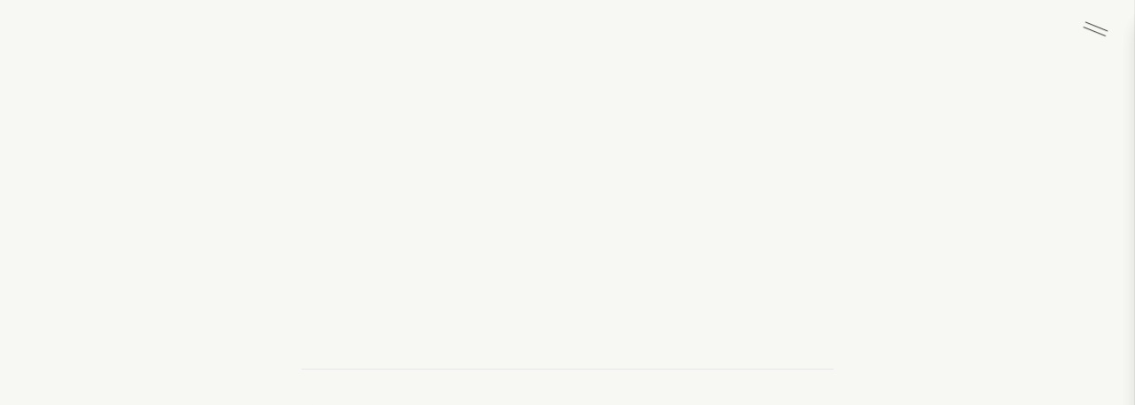

--- FILE ---
content_type: text/html; charset=UTF-8
request_url: https://parkvillage.co.uk/privacy-policy/
body_size: 10416
content:
<!doctype html><html lang="en-GB"><head><script>window.dataLayer = window.dataLayer || []; function gtag() { dataLayer.push(arguments); } gtag('consent', 'default', { ad_storage: 'denied', analytics_storage: 'denied', ad_user_data: 'denied', ad_personalization: 'denied', wait_for_update: 500 }); gtag('set', 'ads_data_redaction', true); gtag('set', 'developer_id.dMmY1Mm', true);</script><script async="" src="https://www.googletagmanager.com/gtag/js?id=G-TS6ZBPDF0S"></script><script async src="https://www.googletagmanager.com/gtag/js?id=G-TS6ZBPDF0S"></script><script>window.dataLayer = window.dataLayer || []; function gtag(){dataLayer.push(arguments);} gtag('js', new Date()); gtag('config', 'G-TS6ZBPDF0S'); gtag('config', 'AW-16851018779');</script><script charset="UTF-8" src="//cdn.cookie-script.com/s/bfaed743c23c9343694431eceadc8cd0.js"></script><meta http-equiv="X-UA-Compatible" content="IE=edge"/><meta charset="utf-8"/><meta name="viewport" content="width=device-width,initial-scale=1,maximum-scale=1,user-scalable=no,viewport-fit=cover"/><meta name="referrer" content="origin-when-cross-origin"/><link rel="icon" type="image/png" href="/favicon-48x48.png" sizes="48x48"/><link rel="icon" href="https://parkvillage.co.uk//favicon.svg" type="image/svg+xml"><link rel="shortcut icon" href="https://parkvillage.co.uk//favicon.ico" sizes="any"><link rel="apple-touch-icon" sizes="180x180" href="https://parkvillage.co.uk//apple-touch-icon.png"><meta name="apple-mobile-web-app-title" content="Park Village"/><link rel="manifest" href="https://parkvillage.co.uk//site.webmanifest"/>  <script async defer="defer" src="https://a75hkzli.twic.pics/?v1&anticipation=0.01"></script><script defer="defer" src="https://parkvillage.co.uk/assets/dist/mainSite.runtime.43c264232710c7ca153c.js"></script><script defer="defer" src="https://parkvillage.co.uk/assets/dist/mainSite.main.84c7a84d7b079244f9a6.js"></script><link href="https://parkvillage.co.uk/assets/dist/mainSite.2867.9e14d01b2c65d3ac8e0b.css" rel="stylesheet"><link href="https://parkvillage.co.uk/assets/dist/mainSite.main.d85e0ecc772ad8085161.css" rel="stylesheet"><title>Park Village | Privacy</title><meta http-equiv="Content-Security-Policy-Report-Only" content="default-src &#039;self&#039;;">
<meta name="keywords" content="Production company, studio hire, event space">
<meta name="description" content="An award-winning creative production studio, offering film and photography production, state of the art studio hire and event venue hire.">
<meta name="referrer" content="no-referrer-when-downgrade">
<meta name="robots" content="all">
<meta content="ParkVillageLtd" property="fb:profile_id">
<meta content="en_GB" property="og:locale">
<meta content="Park Village" property="og:site_name">
<meta content="website" property="og:type">
<meta content="https://parkvillage.co.uk/privacy-policy" property="og:url">
<meta content="Privacy" property="og:title">
<meta content="An award-winning creative production studio, offering film and photography production, state of the art studio hire and event venue hire." property="og:description">
<meta content="https://a75hkzli.twic.pics/parkvillage/videos/_1200x630_crop_center-center_82_none/Creative-Production-Studio-Park-Village.png?mtime=1728828730" property="og:image">
<meta content="1200" property="og:image:width">
<meta content="630" property="og:image:height">
<meta content="A spacious studio near Regent&#039;s Park in London with a curved white backdrop, high ceilings, and skylights. Red beams support the ceiling. A person walks across the room near a large open wooden door, allowing natural light to flood the space." property="og:image:alt">
<meta content="https://vimeo.com/parkvillageproductions" property="og:see_also">
<meta content="https://www.youtube.com/user/ParkVillageLtd" property="og:see_also">
<meta content="https://www.google.com/search?q=park+village" property="og:see_also">
<meta content="https://uk.linkedin.com/company/park-village" property="og:see_also">
<meta content="https://www.facebook.com/ParkVillageLtd" property="og:see_also">
<meta content="https://www.instagram.com/parkvillage/" property="og:see_also">
<meta content="https://x.com/parkvillageltd" property="og:see_also">
<meta name="twitter:card" content="summary_large_image">
<meta name="twitter:site" content="@https://x.com/parkvillageltd">
<meta name="twitter:creator" content="@https://x.com/parkvillageltd">
<meta name="twitter:title" content="Privacy">
<meta name="twitter:description" content="An award-winning creative production studio, offering film and photography production, state of the art studio hire and event venue hire.">
<meta name="twitter:image" content="https://a75hkzli.twic.pics/parkvillage/videos/_1200x630_crop_center-center_82_none/Creative-Production-Studio-Park-Village.png?mtime=1728828730">
<meta name="twitter:image:width" content="1200">
<meta name="twitter:image:height" content="630">
<meta name="twitter:image:alt" content="A spacious studio near Regent&#039;s Park in London with a curved white backdrop, high ceilings, and skylights. Red beams support the ceiling. A person walks across the room near a large open wooden door, allowing natural light to flood the space.">
<meta name="google-site-verification" content="D52J55evZtnd20gNYb36GBn3bPcRANOeoMyF2YPpONY">
<link href="https://parkvillage.co.uk/privacy-policy" rel="canonical">
<link href="https://parkvillage.co.uk/" rel="home">
<link type="text/plain" href="https://parkvillage.co.uk/humans.txt" rel="author"></head><body data-barba="wrapper" data-menustatus="c" class="bg-offWhite transition-colors duration-500 " style="background-colour: rgb(23, 127, 150)"> 
<div class="fixed rotate-[22deg] top-0 right-0 z-[100000] pr-6 pt-6 md:pr-8 md:pt-8 transform scale-75 ">
    <button id="hamburgerOuter" class="">

        <span >
            <svg
    width="37"
    height="2"
    viewBox="0 0 37 2"
    fill="none"
    xmlns="http://www.w3.org/2000/svg"
  >
    <path
     d="M36.8.2v1.5H.2V.2h36.7Z"
      fill="#1d1d1b"
    />
  </svg>        </span>
        <span >
            <svg
    width="37"
    height="2"
    viewBox="0 0 37 2"
    fill="none"
    xmlns="http://www.w3.org/2000/svg"
  >
    <path
     d="M36.8.2v1.5H.2V.2h36.7Z"
      fill="#1d1d1b"
    />
  </svg>        </span>
        
    </button>
</div> 


<div id="productionMenu" class="menus bg-offWhite text-offBlack font-review flex flex-col">
    <ul class="">
                                    
                <li class="hover:opacity-20 transition-all duration-300">       
                    <a  href="https://parkvillage.co.uk/directors">Directors</a>
                </li>

                                 
            
                                    
                <li class="hover:opacity-20 transition-all duration-300">       
                    <a  href="https://parkvillage.co.uk/photography">Photographers</a>
                </li>

                                 
            
                                    <li class="divider"><div class="w-[34px] h-[2px] bg-offBlack "></div></li>
            
                                    
                <li class="hover:opacity-20 transition-all duration-300">       
                    <a  href="https://parkvillage.co.uk/the-work">The Work</a>
                </li>

                                 
            
                                    <li class="divider"><div class="w-[34px] h-[2px] bg-offBlack "></div></li>
            
                                    
                <li class="hover:opacity-20 transition-all duration-300">       
                    <a  href="https://parkvillage.co.uk/the-village">The Village</a>
                </li>

                                 
            
                                    
                <li class="hover:opacity-20 transition-all duration-300">       
                    <a  href="https://parkvillage.co.uk/originals">Originals</a>
                </li>

                                 
            
                                    <li class="divider"><div class="w-[34px] h-[2px] bg-offBlack "></div></li>
            
                                    
                <li class="hover:opacity-20 transition-all duration-300">       
                    <a  href="/production/about">About</a>
                </li>

                                 
            
                                    
                <li class="hover:opacity-20 transition-all duration-300">       
                    <a  href="/production/stories">Stories</a>
                </li>

                                 
            
                                    
                <li class="hover:opacity-20 transition-all duration-300">       
                    <a  href="/production/contact">Contact</a>
                </li>

                                 
            
            </ul>

     <div class="grow"> </div>

   

    <div class="menuButtonsOuter">
       
            <div>
                <a href="/studios">
                    <div class="menuButton">Studios</div>
                </a>
            </div>

            <div>
                <a href="/events">
                    <div class="menuButton">Events</div>
                </a>
            </div>
      
    </div>
</div>

<div id="studiosMenu" class="menus bg-offBlack text-offWhite font-review flex flex-col">

    <ul class="">
                                    <li class="hover:opacity-20 transition-all duration-300" >
                    
                            <a  href="https://parkvillage.co.uk/studios">Home</a>
              
                </li>
            
                                    <li class="divider"><div class="w-[34px] h-[2px] bg-offWhite "></div></li>
            
                                    <li class="hover:opacity-20 transition-all duration-300" >
                    
                            <a  href="https://parkvillage.co.uk/studio-hire">Studio Hire</a>
              
                </li>
            
                                    <li class="hover:opacity-20 transition-all duration-300" >
                    
                            <a  href="https://parkvillage.co.uk/events">Events</a>
              
                </li>
            
                                    <li class="divider"><div class="w-[34px] h-[2px] bg-offWhite "></div></li>
            
                                    <li class="hover:opacity-20 transition-all duration-300" >
                    
                            <a  href="/studios/about">About</a>
              
                </li>
            
                                    <li class="hover:opacity-20 transition-all duration-300" >
                    
                            <a  href="/studios/stories">Stories</a>
              
                </li>
            
                                    <li class="hover:opacity-20 transition-all duration-300" >
                    
                            <a  href="/studios/contact">Contact</a>
              
                </li>
            
            </ul>

    <div class="grow"> </div>

   

    <div class="menuButtonsOuter">
       
            <div>
                <a href="/the-work">
                    <div class="menuButton">Film</div>
                </a>
            </div>

            <div>
                <a href="/photography">
                    <div class="menuButton">Photography</div>
                </a>
            </div>

    </div>
</div>








<div id="dropdownCloser" class="fixed top-0 left-0 w-full h-full z-50 hidden">
</div> <div class="absolute md:fixed top-0 left-0 w-full pointer-events-none z-[99998]">
    <div id="theLogo" class="w-14 md:w-20 pt-6 md:pt-8 m-auto transform transition-transform duration-300">
        <a href="https://parkvillage.co.uk/" class="pointer-events-auto">
        <div id="logoFill" class="logos">
            
<svg version="1.1" id="Layer_1" xmlns="http://www.w3.org/2000/svg" xmlns:xlink="http://www.w3.org/1999/xlink" x="0px" y="0px"
	 viewBox="0 0 102 111" style="enable-background:new 0 0 102 111;" xml:space="preserve">
<g id="P">
	<path d="M102,60.5L76.8,50.2l-0.3-0.1l-5.8,3.3v-5.7l-21.8-8.9L41.6,43v0.3l0,12.2l4.8,2l16.1,48.2L73,110l0,0l0.3,0.1l7.6-4.3
		l12.2-29.3l1.3,0.5h0l0.3,0.1L102,73L102,60.5z M74.5,69l-3.6,8.5L66,63l3.2-1.8l0,5.7L74.5,69z M70.2,79.1l-3.9,9.1l-8.3-26
		l5.1,2.1h0l0.3,0.1l1.6-0.9L70.2,79.1z M69.5,54.1l-0.3,0.2v0.3v5.2l-4.2,2.4l0,0l-1.1,0.6l0-10.5l5.6-3.2L69.5,54.1z M49,40.1
		l19.8,8.1l-5.5,3.1l-19.8-8.1L49,40.1z M79.9,105l-5.5,3.2l14-33.5l3.6,1.5L79.9,105z M94.6,64.1l-23.5-9.6l5.5-3.1l23.5,9.6
		L94.6,64.1z M95.2,75.6l0-10.5l5.6-3.2l0,10.5L95.2,75.6z" fill="#f7f7f3"/>
	<path d="M49.1,24.6c1.8-3.4,2.7-7.1,2.7-11c0-1.7-0.4-3.6-1.2-5.3c-0.9-2-2.2-3.5-3.9-4.5c-0.6-0.3-1.2-0.6-1.9-0.8l-6.3-2.5
		c-0.1-0.1-0.1-0.1-0.2-0.1c-0.2-0.1-0.3-0.1-0.5-0.2l0,0c0,0-0.1,0-0.1,0c-3-0.8-6.7,0.1-10.9,2.5l0,0L0,18.2v0.3l0,12.2l6.4,2.6
		l0,22.9L0,59.9v0.3l0,12.2l7.3,3h0l0.3,0.1L31.2,62l0-12.5l-6.9-2.8v-3.2L37,36.3l0,0C42.6,33.1,46.6,29.2,49.1,24.6z M33.4,18.9
		L33.4,18.9l-0.1,0.5l-0.1,0.4L33,20.1l-0.2,0.4l-0.2,0.4l-0.3,0.5l-0.4,0.5l-0.4,0.5L30.9,23L30,23.7l-1,0.7l-1.3,0.8l-3.3,1.9
		v-3.1L33.4,18.9z M24.3,34l0-5.5l3.9-2.2l0,0l0,0l1.4-0.8l1.1-0.8l1-0.8l0.7-0.7l0.5-0.5l0.4-0.6l0.4-0.6l0.2-0.4l0.2-0.4l0.2-0.4
		l0.2-0.4l0.1-0.5l0.1-0.5l0.1-0.7l1.6-0.9l0.8-0.4l0.6-0.2l0.6-0.1l0.5,0l0.3,0l0.3,0.1l0.2,0.1l0.2,0.1l0.2,0.2l0.2,0.2l0.2,0.3
		l0.1,0.4l0.1,0.4l0.1,0.5l0,0.6l0,0.7l-0.1,0.7l-0.1,0.7l-0.1,0.4l-0.1,0.4l-0.1,0.4L40,22.9l-0.2,0.4l-0.2,0.4l-0.3,0.5l-0.4,0.5
		l-0.4,0.5l-0.6,0.6L37,26.5l-1,0.7l-1.3,0.8L24.3,34z M7.6,33.9l5.7-3.3l0,28l-5.9-2.4l0-22.4L7.6,33.9z M27.5,3.8L27.5,3.8
		L27.5,3.8c3.9-2.3,7.3-3.1,10.1-2.4l3.7,1.5c-2.2,0.2-4.7,1.2-7.4,2.7l0,0L7.5,20.8l-5.6-2.3L27.5,3.8z M1.2,30l0-10.6L7,21.8
		l0,10.6L1.2,30z M1.2,71.7l0-10.6L7,63.5L7,74L1.2,71.7z M1.9,60.1L7,57.2l5.6,2.3l-5.1,2.9L1.9,60.1z M29.3,50l-5,2.9v-4.9
		L29.3,50z" fill="#f7f7f3"/>
</g>
</svg>
        </div>
        <div id="logoWire" class="hidden logos">
            
<svg version="1.1" id="V" xmlns="http://www.w3.org/2000/svg" xmlns:xlink="http://www.w3.org/1999/xlink" x="0px" y="0px"
	 viewBox="0 0 102 111" style="enable-background:new 0 0 102 111;" xml:space="preserve">
<g>
	<path d="M94.5,77.1l0.3,0.1L102,73l0-12.5L76.8,50.2l-0.3-0.1l-5.8,3.3l0-5.7l-21.8-8.9L41.6,43v0.3l0,12.2l4.8,2l16.1,48.2L73,110
		l0,0l0.3,0.1l7.6-4.3l12.3-29.3L94.5,77.1L94.5,77.1z M95.3,75.6l0-10.5l5.6-3.2l0,10.5L95.3,75.6z M76.6,51.4l23.5,9.6l-5.5,3.1
		l-23.5-9.6L76.6,51.4z M63.2,64.3L63.2,64.3l0.3,0.1l1.6-0.9l5.2,15.6l-3.9,9.2l-8.3-26L63.2,64.3z M70.9,77.5L66,63l3.2-1.8l0,5.7
		l5.3,2.2L70.9,77.5z M69.2,54.3v0.3v5.2l-4.2,2.4l0,0l-1.1,0.6l0-10.5l5.6-3.2v5L69.2,54.3z M49,40.1l19.8,8.1l-5.5,3.1l-19.8-8.1
		L49,40.1z M47.4,56.7l-4.6-1.9l0-10.6l20,8.2l0,10.6l-6.6-2.7l10,31.3l9.8-23.2l-5.7-2.3l0-5.9v0v-4.7l23.7,9.7l0,10.6L93,75.3l0,0
		l-5.2-2.1L73,108.8l-9.5-3.9L47.4,56.7z M79.9,105l-5.5,3.2l14-33.5l3.6,1.5L79.9,105z" fill="#f7f7f3"/>
	<path d="M50.6,8.4c-0.9-2-2.2-3.5-3.9-4.5c-0.6-0.3-1.2-0.6-1.9-0.8l-6.3-2.5c-0.1-0.1-0.1-0.1-0.2-0.1c-0.2-0.1-0.3-0.1-0.5-0.2
		l0,0c0,0-0.1,0-0.1,0c-3-0.8-6.7,0.1-10.9,2.5l0,0L0,18.2v0.3l0,12.2l6.4,2.6l0,22.9L0,59.9v0.3l0,12.2l7.3,3h0l0.3,0.1L31.2,62
		l0-12.5l-6.9-2.8v-3.2L37,36.3l0,0c5.6-3.2,9.6-7.1,12.1-11.6c1.8-3.4,2.7-7.1,2.7-11C51.8,11.9,51.4,10,50.6,8.4z M37.6,1.4
		l3.7,1.5c-2.2,0.2-4.7,1.2-7.4,2.7l0,0L7.5,20.7l-5.6-2.3L27.5,3.8h0l0,0C31.4,1.5,34.8,0.7,37.6,1.4z M7.5,62.4l-5.6-2.3L7,57.2
		l5.6,2.3L7.5,62.4z M7.5,56.2l0-22.4l0.1,0l5.7-3.3l0,28L7.5,56.2z M1.1,19.4L7,21.8l0,10.6L1.2,30L1.1,19.4z M1.2,61.1L7,63.4
		L7,74l-5.8-2.4L1.2,61.1z M29.3,50l-5,2.9v-4.9L29.3,50z M48.1,24.1c-2.3,4.3-6.2,8.1-11.6,11.2l0,0l-13.2,7.6l0,4.2c0,0,0,0,0,0
		l0,7.7l6.9-3.9l0,10.5L8.2,73.9l0-10.5l6.4-3.6v-0.3l0-30.8l-6.4,3.6l0-10.5L34.5,6.6h0l0,0c2.6-1.5,4.9-2.4,7-2.6
		c1.8-0.2,3.4,0.1,4.7,0.9c1.4,0.8,2.6,2.2,3.4,3.9c0.7,1.5,1.1,3.2,1.1,4.8C50.7,17.4,49.8,20.9,48.1,24.1z" fill="#f7f7f3"/>
	<path d="M41.8,18l-0.1-0.6l-0.2-0.5l-0.2-0.5l-0.3-0.4l-0.3-0.3l-0.4-0.3l-0.4-0.2l-0.5-0.1l-0.5,0l-0.7,0.1l-0.7,0.2l-0.7,0.3
		l-0.9,0.5l-1.9,1.1l0,0l-10.7,6.1v4.7l0,0l0,7.8l12-6.9l0,0l0,0l1.4-0.8l1.1-0.8l1-0.8l0.7-0.7l0.5-0.5l0.4-0.6l0.4-0.6l0.2-0.4
		l0.2-0.4l0.2-0.4l0.2-0.4l0.1-0.5l0.1-0.5l0.1-0.7l0.1-0.8l0-0.8l0-0.6L41.8,18z M33.4,18.9L33.4,18.9l-0.1,0.5l-0.1,0.4L33,20.1
		l-0.2,0.4l-0.2,0.4l-0.3,0.5l-0.4,0.5l-0.4,0.5l-0.6,0.6L30,23.7l-1,0.7l-1.3,0.8l-3.3,1.9v-3.1L33.4,18.9z M40.7,20l-0.1,0.7
		l-0.1,0.7l-0.1,0.4l-0.1,0.4l-0.1,0.4L40,22.9l-0.2,0.4l-0.2,0.4l-0.3,0.5l-0.4,0.5l-0.4,0.5l-0.6,0.6L37,26.5l-1,0.7l-1.3,0.8
		L24.3,34l0-5.5l3.9-2.2l0,0l0,0l1.4-0.8l1.1-0.8l1-0.8l0.7-0.7l0.5-0.5l0.4-0.6l0.4-0.6l0.2-0.4l0.2-0.4l0.2-0.4l0.2-0.4l0.1-0.5
		l0.1-0.5l0.1-0.7l1.6-0.9l0.8-0.4l0.6-0.2l0.5-0.1l0.5,0l0.3,0l0.3,0.1l0.2,0.1l0.2,0.1l0.2,0.2l0.2,0.2l0.2,0.3l0.1,0.4l0.1,0.4
		l0.1,0.5l0,0.6L40.7,20z" fill="#f7f7f3"/>
</g>
</svg>
        </div>
        <div id="logoHome" class="hidden logos">
            <?xml version="1.0" encoding="UTF-8"?>
<svg id="V" xmlns="http://www.w3.org/2000/svg" xmlns:xlink="http://www.w3.org/1999/xlink" viewBox="0 0 2041.79 2177.39">
  <defs>
    <style>
      .cls-1 {
        filter: url(#drop-shadow-1);
      }

      .cls-2 {
        stroke-width: 0px;
      }
    </style>
    <filter id="drop-shadow-1" filterUnits="userSpaceOnUse">
      <feOffset dx="11" dy="13"/>
      <feGaussianBlur result="blur" stdDeviation="8"/>
      <feFlood flood-color="#1d1d1b" flood-opacity=".75"/>
      <feComposite in2="blur" operator="in"/>
      <feComposite in="SourceGraphic"/>
    </filter>
  </defs>
  <g class="cls-1">
    <path fill: #f7f7f3; class="cls-2" d="M1780.4,1473.52l4.6,1.87,127.2-72.78-.13-219.32-440.99-179.56-4.51-1.84-101.45,58.04-.05-99.37-380.96-155.11-127.2,72.78v5.86s0,.07,0,.1l.12,213.36,84.61,34.45,280.94,842.68,183.43,74.68s0,0,0,0c0,0,0,0,0,0l4.59,1.87,132.05-75.55,214.09-511.79,23.6,9.61s.04.01.05.02ZM1794.25,1447.05l-.11-183.76,97.95-56.04.11,183.76-97.95,56.04ZM1468.05,1024.08l411.24,167.44-95.89,54.86-411.24-167.44,95.89-54.86ZM1233.32,1250.76s.06.02.09.04l4.55,1.88,28.22-16.15,91.17,271.87-67.92,159.94-144.69-454.14,88.58,36.56ZM1369.15,1480.65l-85.26-254.24,55.54-31.78.06,99.37,92.86,37.81-63.21,148.84ZM1339.36,1074.67v5.87s0,.06,0,.09l.05,90.96-72.58,41.53s-.07.04-.11.06l-19.48,11.15-.11-183.77,97.95-56.04.05,86.85-5.76,3.3ZM985.58,827.64l346.7,141.16-95.89,54.86-346.7-141.16,95.89-54.86ZM957.7,1116.94l-80.68-32.85-.11-185.2,350.22,142.59.11,185.12-114.6-47.31,174.12,546.51,171.95-404.88-99.22-40.4-.07-102.98c0-.12,0-.25,0-.37l-.04-81.85,414.77,168.88.11,185.2-19.04-7.75s0,0,0,0c0,0,0,0,0,0l-90.43-36.82-260.31,622.3-165.83-67.52-280.94-842.68ZM1526.83,1961.69l-96.38,55.14,245.13-586,62.65,25.51-211.39,505.35Z"/>
    <g>
      <path fill: #f7f7f3; class="cls-2" d="M1014.64,272.99c-15.7-34.69-39.11-61.66-67.7-77.99-10.22-5.84-21.06-10.34-32.48-13.49l-109.4-44.54c-1.04-1.04-2.31-1.88-3.79-2.4-2.91-1.02-5.87-1.92-8.85-2.75l-.04-.02c-.74-.3-1.5-.5-2.26-.62-52.97-13.84-116.79.93-189.95,44.03,0,0,0,0-.01,0L129.59,444.37v5.87s0,.07,0,.1l.12,213.35,111.12,45.25.23,400.34-111.06,63.54v5.86s0,.07,0,.1l.12,213.36,128.29,52.23s.06.02.09.04l4.57,1.86,412.23-235.86-.13-219.32-119.97-48.85-.03-55.47,221.28-126.53s0,0,.01,0c0,0,.01,0,.01,0,97.2-55.98,168.07-124.43,210.65-203.46,31.65-58.74,47.7-123.27,47.7-191.8,0-30.51-7.18-63.18-20.21-91.99ZM785.89,150.76l64.93,26.43c-38.78,4.34-81.98,20.4-128.46,47.79,0,0,0,0,0,0l-461.28,263.85-98.69-40.18,447.68-256.07s.04-.03.07-.04c.01,0,.03-.01.04-.02,68.85-40.58,127.9-54.59,175.71-41.76ZM261.5,1217.29l-98.69-40.18,89.01-50.93,98.69,40.18-89.01,50.93ZM261.07,1108.35l-.23-391.27,1.83.74,100.33-57.41.28,489.55-102.22-41.62ZM149.61,465.04l102.22,41.62.11,185.2-102.22-41.62-.11-185.19ZM150.03,1193.49l102.22,41.62.11,185.2-102.22-41.62-.11-185.2ZM642.41,999.35l-87.13,49.85-.05-85.34,87.18,35.5ZM969.55,547.29c-40.79,75.71-109.1,141.52-203.03,195.61,0,0,0,0-.01,0l-231.32,132.27.04,73.87s0,.06,0,.1l.08,134.52,119.91-68.6.11,183.76-382.97,219.12-.11-183.76,111.06-63.54v-5.86s0-.07,0-.1l-.31-538.73-111.06,63.55-.11-183.76,460.47-263.38s.04-.03.06-.04c.02-.01.04-.02.05-.03,44.74-26.38,85.88-41.65,122.26-45.39,31.08-3.2,58.78,2.01,82.36,15.48,24.91,14.23,45.46,38.05,59.4,68.87,11.72,25.89,18.44,56.41,18.44,83.74,0,65.18-15.24,126.52-45.31,182.31Z"/>
      <path fill: #f7f7f3; class="cls-2" d="M859.32,441.18l-2.22-10.28-3.07-8.86-4.02-7.92-5-6.88-5.96-5.75-6.84-4.48-7.53-3.12-8.03-1.77-8.5-.51-11.53,1.13-12.12,3.02-12.63,4.8-15.9,8.07-33.36,19.07h-.01s-187.62,107.27-187.62,107.27l.05,82.49h0s.08,136.66.08,136.66l209.82-119.96c.06-.03.11-.07.17-.11.04-.02.08-.04.11-.06l23.87-14.69,18.5-13.23,16.65-14,12.04-11.99,8.22-9.49,7.41-9.86,6.64-10.34,4.04-7.26,3.6-7.37,3.23-7.62,2.84-7.85,2.45-8.07,2.05-8.32,2.3-12.81,1.41-13.49.49-14.42-.42-11.31-1.25-10.68ZM713.52,455.93l-.24.98-2.13,7.07-2.47,6.84-2.8,6.64-3.13,6.44-3.43,6.21-5.85,9.14-6.55,8.76-7.25,8.41-10.86,10.85-15.41,13-17.3,12.4-23.43,14.41-57.63,32.91-.03-53.45,158.52-90.63ZM840.56,475.9l-1.24,12.04-2.05,11.5-1.78,7.24-2.13,7.06-2.47,6.85-2.8,6.64-3.13,6.44-3.44,6.21-5.85,9.15-6.55,8.75-7.25,8.41-10.86,10.86-15.41,12.99-17.31,12.41-23.43,14.42-179.77,102.78-.06-96.62,67.68-38.65s.09-.06.14-.09c.05-.03.1-.05.14-.08l23.87-14.68,18.5-13.23,16.66-14.01,12.04-11.98,8.22-9.49,7.41-9.87,6.63-10.32,4.04-7.27,3.61-7.39,3.23-7.62,2.84-7.83,2.45-8.09,2.05-8.31,2.05-11.39,28.65-16.38,14.73-7.48,10.52-4,9.54-2.38,8.49-.83,5.35.33,4.78,1.05,4.16,1.72,3.69,2.42,3.35,3.23,3.03,4.18,2.68,5.28,2.24,6.48,1.7,7.7,1.08,8.96.38,10.2-.41,12.68Z"/>
    </g>
  </g>
</svg>        </div>
        </a>
    </div>
</div><div id="logoTrigger" class="absolute top-[200px] h-20 left-0 pointer-events-none"></div><div id="mainCont" data-barba="container" class="mainCont min-h-[calc(100vh-344px)] font-sans" data-barba-namespace="other" data-logo="wire" data-txtcolour="#f7f7f3" data-bgcolour="rgb(23, 127, 150)" data-loop="" data-footerhide="false" data-area="production" >

    <div class="pt-32 md:pt-44 px-10 ">
    
<div class="space-y-12 ">
    
        
                            <div class="prose m-auto  text-offWhite prose-headings:text-offWhite ">
                                <h1><strong>Park Village Privacy &amp; Cookies Policy</strong></h1><p> </p><p>This policy outlines how we collect, use, and protect your personal data when you visit our website <a href="https://parkvillage.co.uk">https://parkvillage.co.uk</a>, interact with us, or use our services. We are committed to safeguarding your data in accordance with the UK General Data Protection Regulation (UK GDPR) and applicable laws.</p><hr /><p><strong>1. Information We Collect</strong></p><p>We may collect the following categories of personal information:</p><p>Directly Provided Data:</p><ul><li>Contact details (e.g. name, email address) submitted via forms or email</li><li>Preferences (e.g. language, timezone)</li></ul><p>Automatically Collected Data:</p><ul><li>IP address and browser type</li><li>Device information (OS, screen size, geo-location data, etc.)</li><li>Website usage data (via cookies and analytics tools)</li><li>Time spent on pages, referring pages, interactions</li></ul><p>This data helps us maintain site security, monitor performance, and improve user experience.</p><hr /><p><strong>2. Legal Basis for Processing</strong></p><p>We only process personal data when we have a lawful basis to do so. This may include:</p><ul><li>Consent: for optional cookies, personalised content, marketing communications</li><li>Contractual Necessity: to respond to enquiries or fulfil service agreements</li><li>Legitimate Interests: to secure our website, understand usage trends, and improve content</li><li>Legal Obligations: to comply with applicable laws and regulations</li></ul><p>You can withdraw your consent at any time by contacting us or updating your cookie settings.</p><hr /><p><strong>3. How We Use Your Information</strong></p><p>We use personal data for the following purposes:</p><ul><li>To ensure website functionality and security</li><li>To analyse usage and improve performance</li><li>To personalise website content and advertising</li><li>To communicate with you (e.g. in response to enquiries or support)</li><li>For internal record-keeping and administrative purposes</li><li>To process job applications</li><li><p>To comply with legal requirements</p><p> </p></li></ul><hr /><p><strong>4. Data Sharing &amp; Third Parties</strong></p><p>We do not sell your personal data. We may share anonymised or aggregated usage data with trusted third-party service providers who help us operate our site and services, such as:</p><ul><li>Google Analytics – for performance tracking</li><li>Google AdSense – for advertising</li><li>Mapbox – for location-based content</li></ul><p>All third parties operate under contractual obligations to protect your data in line with UK GDPR.</p><hr /><p><strong>5. International Data Transfers</strong></p><p>Some service providers (e.g. Google) may process your data outside the UK. In these cases, we ensure that your data is protected using appropriate safeguards, such as:</p><ul><li>Standard Contractual Clauses</li><li>UK International Data Transfer Agreements (IDTAs)</li><li><p>Adequacy decisions by the UK government</p><p> </p></li></ul><hr /><p><strong>6. Data Retention</strong></p><p>We retain your personal data only for as long as necessary to fulfil the purposes outlined in this policy, unless a longer retention period is required by law. </p><p> </p><hr /><p><strong>7. Your Rights Under UK GDPR</strong></p><p>You have the following rights:</p><ul><li>Access to your personal data</li><li>Rectification of inaccurate or incomplete data</li><li>Erasure ("right to be forgotten")</li><li>Restriction of processing</li><li>Data portability</li><li>Objection to processing based on legitimate interests or direct marketing</li><li>Withdrawal of consent at any time</li></ul><p>To exercise your rights, contact us at socials@parkvillage.co.uk</p><hr /><p><strong>8. Cookies Policy</strong></p><p>We use cookies to enhance your experience, analyse traffic, and serve personalised content. When you first visit, you’ll be prompted to accept or manage your cookie preferences via a cookie banner.</p><p>Cookie Categories We Use:</p><ul><li>Strictly Necessary Cookies – enable core site features (cannot be disabled)</li><li>Performance Cookies – collect usage statistics (consent-based)</li><li>Functionality Cookies – remember user preferences</li><li>Targeting Cookies – personalise content and advertising (consent-based)</li></ul><p>You can manage your preferences anytime via the “Cookie Settings” link at the bottom of the site.</p><p>Third-Party Cookies:</p><p>Some cookies are set by trusted third parties who assist us in delivering content and services. These parties may use cookies to track activity across other websites. While we review their policies, we do not control their data handling practices.</p><hr /><p><strong>9. Children’s Privacy</strong></p><p>If you are under 16, please ensure you have permission from a parent or guardian before using our site or providing personal information.</p><hr /><p><strong>10. Data Security</strong></p><p>We use commercially reasonable methods to protect your personal data from unauthorised access, disclosure, alteration, or destruction. However, no online transmission is ever completely secure. Please take your own precautions as well.</p><hr /><p><strong>11. Changes to This Policy</strong></p><p>We may update this policy from time to time. Significant changes will be communicated via the privacy policy section on our website or, where appropriate, by contacting you directly. Continued use of our services after changes means you accept the updated terms.</p><hr /><p><strong>12. Contact Us</strong></p><p>If you have questions, concerns, or wish to exercise your rights under this policy, please contact:</p><p>Data Protection Contact:<br />Jack Webb<br />1 Park Village East, London, NW1 7PX<br />Email: <a href="mailto:socials@parkvillage.co.uk">socials@parkvillage.co.uk</a></p><p><strong>Last Updated: 13 March 2025</strong></p>
                            </div>

                
    
</div>    </div>


</div><div id="footer" class="pt-32 pb-5 w-full ">

	<div id="footerText" class="pt-10 px-10 text-center m-auto text-sm tracking-wider " style="color: #f7f7f3">

		<ul class="flex flex-col md:flex-row m-auto justify-center md:gap-5 pb-6 uppercase  tracking-[0.11em]">

																<li>
						<a href="https://parkvillage.co.uk/the-work">Film</a>
					</li>
				
				
					<li class="hidden md:block">|</li>

				
																<li>
						<a href="https://parkvillage.co.uk/photography">Photography</a>
					</li>
				
				
					<li class="hidden md:block">|</li>

				
																<li>
						<a href="https://parkvillage.co.uk/studios">Studios</a>
					</li>
				
				
					<li class="hidden md:block">|</li>

				
																<li>
						<a href="https://parkvillage.co.uk/events">Events</a>
					</li>
				
				
					</ul>
		<p class="hidden md:block">One Park Village East, Regents Park, London NW1 7PX</p>
		<p class="md:hidden">One Park Village East<br>Regents Park<br>London NW1 7PX</p>
		<div class="flex flex-col md:flex-row md:gap-5 m-auto pt-5 md:pt-1 justify-center">
			<p>
				<a href="https://www.instagram.com/parkvillage/" target="_blank">@parkvillage</a>
			</p>
			<p class="hidden md:block">&middot;</p>
			<p>+44 (0) 207 387 8077</p>
			<p class="hidden md:block">&middot;</p>
			<p>
				<a href="mailto:hello@parkvillage.co.uk">hello@parkvillage.co.uk</a>
			</p>
		</div>

		<div class="pt-10 text-center text-xs flex gap-5 opacity-60 uppercase justify-center tracking-[0.11em]">
			<p>
				<a href="/privacy-policy">Privacy Policy</a>
			</p>
			<p>
				<a href="/credits">Credits</a>
			</p>
		</div>
	</div>

</div>
 <script type="application/ld+json">{"@context":"https://schema.org","@graph":[{"@type":"WebPage","author":{"@id":"https://parkvillage.co.uk/#identity"},"copyrightHolder":{"@id":"https://parkvillage.co.uk/#identity"},"copyrightYear":"2024","creator":{"@id":"https://modernactivity.com#creator"},"dateCreated":"2024-05-06T17:07:42+01:00","dateModified":"2025-04-06T13:39:06+01:00","datePublished":"2024-05-06T17:07:00+01:00","description":"An award-winning creative production studio, offering film and photography production, state of the art studio hire and event venue hire.","headline":"Privacy","image":{"@type":"ImageObject","url":"https://a75hkzli.twic.pics/parkvillage/videos/_1200x630_crop_center-center_82_none/Creative-Production-Studio-Park-Village.png?mtime=1728828730"},"inLanguage":"en-gb","mainEntityOfPage":"https://parkvillage.co.uk/privacy-policy","name":"Privacy","publisher":{"@id":"https://modernactivity.com#creator"},"url":"https://parkvillage.co.uk/privacy-policy"},{"@id":"https://parkvillage.co.uk/#identity","@type":"LocalBusiness","address":{"@type":"PostalAddress","addressCountry":"United Kingdom","addressLocality":"Regent's Park","addressRegion":"London","postalCode":"NW1 7PX","streetAddress":"1 Park Village East"},"alternateName":"Park Village | Creative Production Studio, Hire & Events","description":"An award-winning creative production studio, offering film and photography studios and production. Offering state of the art studio hire and event venue hire.","duns":"Park Village","email":"hello@parkvillage.co.uk","founder":"Park Village","foundingDate":"Park Village","foundingLocation":"Park Village","image":{"@type":"ImageObject","height":"2179","url":"https://a75hkzli.twic.pics/parkvillage/videos/PV-logo-final-customiso-fill.png","width":"2043"},"logo":{"@type":"ImageObject","height":"60","url":"https://a75hkzli.twic.pics/parkvillage/images/_600x60_fit_center-center_82_none/PV-logo-final-customiso-fill.png?mtime=1729609610","width":"56"},"name":"Park Village","priceRange":"$","sameAs":["https://x.com/parkvillageltd","https://www.instagram.com/parkvillage/","https://www.facebook.com/ParkVillageLtd","https://uk.linkedin.com/company/park-village","https://www.google.com/search?q=park+village","https://www.youtube.com/user/ParkVillageLtd","https://vimeo.com/parkvillageproductions"],"telephone":"+44 (0)20 7387 8077","url":"https://parkvillage.co.uk/"},{"@id":"https://modernactivity.com#creator","@type":"LocalBusiness","address":{"@type":"PostalAddress","addressCountry":"UK","addressLocality":"London","addressRegion":"London","postalCode":"E8 3RT","streetAddress":"19 Warburton Road London"},"description":"Design consultancy for culture and industry → content & circumstance.","email":"projects@modernactivity.com","geo":{"@type":"GeoCoordinates","latitude":"51.538741","longitude":"-0.057268"},"name":"Modern Activity","priceRange":"$$$","telephone":"07941806766","url":"https://modernactivity.com"},{"@type":"BreadcrumbList","description":"Breadcrumbs list","itemListElement":[{"@type":"ListItem","item":"https://parkvillage.co.uk/","name":"Homepage","position":1},{"@type":"ListItem","item":"https://parkvillage.co.uk/privacy-policy","name":"Privacy","position":2}],"name":"Breadcrumbs"}]}</script></body></html><!-- Cached by Blitz on 2026-01-11T19:26:44+00:00 --><!-- Served by Blitz on 2026-01-19T10:13:55+00:00 -->

--- FILE ---
content_type: text/css
request_url: https://parkvillage.co.uk/assets/dist/mainSite.main.d85e0ecc772ad8085161.css
body_size: 22353
content:
/*
! tailwindcss v3.4.1 | MIT License | https://tailwindcss.com
*/*,:after,:before{border:0 solid #e5e7eb;box-sizing:border-box}:after,:before{--tw-content:""}html{-webkit-text-size-adjust:100%;font-feature-settings:"calt","liga","rlig","rvrn","kern","rclt","ss07";-webkit-tap-highlight-color:transparent;font-family:Dia,sans-serif;font-variation-settings:normal;line-height:1.5;-moz-tab-size:4;-o-tab-size:4;tab-size:4}body{line-height:inherit;margin:0}hr{border-top-width:1px;color:inherit;height:0}abbr:where([title]){text-decoration:underline;-webkit-text-decoration:underline dotted currentColor;text-decoration:underline dotted currentColor}h1,h2,h3,h4,h5,h6{font-size:inherit;font-weight:inherit}a{color:inherit;text-decoration:inherit}b,strong{font-weight:bolder}code,kbd,pre{font-feature-settings:normal;font-family:ui-monospace,SFMono-Regular,Menlo,Courier New,monospace;font-size:1em;font-variation-settings:normal}small{font-size:80%}sub,sup{font-size:75%;line-height:0;position:relative;vertical-align:baseline}sub{bottom:-.25em}sup{top:-.5em}table{border-collapse:collapse;border-color:inherit;text-indent:0}button,input,optgroup,select,textarea{font-feature-settings:inherit;color:inherit;font-family:inherit;font-size:100%;font-variation-settings:inherit;font-weight:inherit;line-height:inherit;margin:0;padding:0}button,select{text-transform:none}[type=button],[type=reset],[type=submit],button{-webkit-appearance:button;background-color:transparent;background-image:none}progress{vertical-align:baseline}::-webkit-inner-spin-button,::-webkit-outer-spin-button{height:auto}[type=search]{-webkit-appearance:textfield;outline-offset:-2px}::-webkit-search-decoration{-webkit-appearance:none}::-webkit-file-upload-button{-webkit-appearance:button;font:inherit}summary{display:list-item}blockquote,dd,dl,figure,h1,h2,h3,h4,h5,h6,hr,p,pre{margin:0}fieldset{margin:0}fieldset,legend{padding:0}menu,ol,ul{list-style:none;margin:0;padding:0}dialog{padding:0}textarea{resize:vertical}input::-moz-placeholder,textarea::-moz-placeholder{color:#9ca3af;opacity:1}input::placeholder,textarea::placeholder{color:#9ca3af;opacity:1}[role=button],button{cursor:pointer}audio,canvas,embed,iframe,img,object,svg,video{display:block;vertical-align:middle}img,video{height:auto;max-width:100%}[hidden]{display:none}*,:after,:before{--tw-border-spacing-x:0;--tw-border-spacing-y:0;--tw-translate-x:0;--tw-translate-y:0;--tw-rotate:0;--tw-skew-x:0;--tw-skew-y:0;--tw-scale-x:1;--tw-scale-y:1;--tw-pan-x: ;--tw-pan-y: ;--tw-pinch-zoom: ;--tw-scroll-snap-strictness:proximity;--tw-gradient-from-position: ;--tw-gradient-via-position: ;--tw-gradient-to-position: ;--tw-ordinal: ;--tw-slashed-zero: ;--tw-numeric-figure: ;--tw-numeric-spacing: ;--tw-numeric-fraction: ;--tw-ring-inset: ;--tw-ring-offset-width:0px;--tw-ring-offset-color:#fff;--tw-ring-color:rgba(59,130,246,.5);--tw-ring-offset-shadow:0 0 transparent;--tw-ring-shadow:0 0 transparent;--tw-shadow:0 0 transparent;--tw-shadow-colored:0 0 transparent;--tw-blur: ;--tw-brightness: ;--tw-contrast: ;--tw-grayscale: ;--tw-hue-rotate: ;--tw-invert: ;--tw-saturate: ;--tw-sepia: ;--tw-drop-shadow: ;--tw-backdrop-blur: ;--tw-backdrop-brightness: ;--tw-backdrop-contrast: ;--tw-backdrop-grayscale: ;--tw-backdrop-hue-rotate: ;--tw-backdrop-invert: ;--tw-backdrop-opacity: ;--tw-backdrop-saturate: ;--tw-backdrop-sepia: }::backdrop{--tw-border-spacing-x:0;--tw-border-spacing-y:0;--tw-translate-x:0;--tw-translate-y:0;--tw-rotate:0;--tw-skew-x:0;--tw-skew-y:0;--tw-scale-x:1;--tw-scale-y:1;--tw-pan-x: ;--tw-pan-y: ;--tw-pinch-zoom: ;--tw-scroll-snap-strictness:proximity;--tw-gradient-from-position: ;--tw-gradient-via-position: ;--tw-gradient-to-position: ;--tw-ordinal: ;--tw-slashed-zero: ;--tw-numeric-figure: ;--tw-numeric-spacing: ;--tw-numeric-fraction: ;--tw-ring-inset: ;--tw-ring-offset-width:0px;--tw-ring-offset-color:#fff;--tw-ring-color:rgba(59,130,246,.5);--tw-ring-offset-shadow:0 0 transparent;--tw-ring-shadow:0 0 transparent;--tw-shadow:0 0 transparent;--tw-shadow-colored:0 0 transparent;--tw-blur: ;--tw-brightness: ;--tw-contrast: ;--tw-grayscale: ;--tw-hue-rotate: ;--tw-invert: ;--tw-saturate: ;--tw-sepia: ;--tw-drop-shadow: ;--tw-backdrop-blur: ;--tw-backdrop-brightness: ;--tw-backdrop-contrast: ;--tw-backdrop-grayscale: ;--tw-backdrop-hue-rotate: ;--tw-backdrop-invert: ;--tw-backdrop-opacity: ;--tw-backdrop-saturate: ;--tw-backdrop-sepia: }@font-face{font-family:swiper-icons;font-style:normal;font-weight:400;src:url("data:application/font-woff;charset=utf-8;base64, [base64]//wADZ2x5ZgAAAywAAADMAAAD2MHtryVoZWFkAAABbAAAADAAAAA2E2+eoWhoZWEAAAGcAAAAHwAAACQC9gDzaG10eAAAAigAAAAZAAAArgJkABFsb2NhAAAC0AAAAFoAAABaFQAUGG1heHAAAAG8AAAAHwAAACAAcABAbmFtZQAAA/gAAAE5AAACXvFdBwlwb3N0AAAFNAAAAGIAAACE5s74hXjaY2BkYGAAYpf5Hu/j+W2+MnAzMYDAzaX6QjD6/4//Bxj5GA8AuRwMYGkAPywL13jaY2BkYGA88P8Agx4j+/8fQDYfA1AEBWgDAIB2BOoAeNpjYGRgYNBh4GdgYgABEMnIABJzYNADCQAACWgAsQB42mNgYfzCOIGBlYGB0YcxjYGBwR1Kf2WQZGhhYGBiYGVmgAFGBiQQkOaawtDAoMBQxXjg/wEGPcYDDA4wNUA2CCgwsAAAO4EL6gAAeNpj2M0gyAACqxgGNWBkZ2D4/wMA+xkDdgAAAHjaY2BgYGaAYBkGRgYQiAHyGMF8FgYHIM3DwMHABGQrMOgyWDLEM1T9/w8UBfEMgLzE////P/5//f/V/xv+r4eaAAeMbAxwIUYmIMHEgKYAYjUcsDAwsLKxc3BycfPw8jEQA/[base64]/uznmfPFBNODM2K7MTQ45YEAZqGP81AmGGcF3iPqOop0r1SPTaTbVkfUe4HXj97wYE+yNwWYxwWu4v1ugWHgo3S1XdZEVqWM7ET0cfnLGxWfkgR42o2PvWrDMBSFj/IHLaF0zKjRgdiVMwScNRAoWUoH78Y2icB/yIY09An6AH2Bdu/UB+yxopYshQiEvnvu0dURgDt8QeC8PDw7Fpji3fEA4z/PEJ6YOB5hKh4dj3EvXhxPqH/SKUY3rJ7srZ4FZnh1PMAtPhwP6fl2PMJMPDgeQ4rY8YT6Gzao0eAEA409DuggmTnFnOcSCiEiLMgxCiTI6Cq5DZUd3Qmp10vO0LaLTd2cjN4fOumlc7lUYbSQcZFkutRG7g6JKZKy0RmdLY680CDnEJ+UMkpFFe1RN7nxdVpXrC4aTtnaurOnYercZg2YVmLN/d/gczfEimrE/fs/bOuq29Zmn8tloORaXgZgGa78yO9/cnXm2BpaGvq25Dv9S4E9+5SIc9PqupJKhYFSSl47+Qcr1mYNAAAAeNptw0cKwkAAAMDZJA8Q7OUJvkLsPfZ6zFVERPy8qHh2YER+3i/BP83vIBLLySsoKimrqKqpa2hp6+jq6RsYGhmbmJqZSy0sraxtbO3sHRydnEMU4uR6yx7JJXveP7WrDycAAAAAAAH//wACeNpjYGRgYOABYhkgZgJCZgZNBkYGLQZtIJsFLMYAAAw3ALgAeNolizEKgDAQBCchRbC2sFER0YD6qVQiBCv/H9ezGI6Z5XBAw8CBK/m5iQQVauVbXLnOrMZv2oLdKFa8Pjuru2hJzGabmOSLzNMzvutpB3N42mNgZGBg4GKQYzBhYMxJLMlj4GBgAYow/P/PAJJhLM6sSoWKfWCAAwDAjgbRAAB42mNgYGBkAIIbCZo5IPrmUn0hGA0AO8EFTQAA")}:root{--swiper-theme-color:#007aff}.swiper{display:block;list-style:none;margin-left:auto;margin-right:auto;overflow:hidden;padding:0;position:relative;z-index:1}.swiper-vertical>.swiper-wrapper{flex-direction:column}.swiper-wrapper{box-sizing:content-box;display:flex;height:100%;position:relative;transition-property:transform;transition-timing-function:ease;transition-timing-function:var(--swiper-wrapper-transition-timing-function,initial);width:100%;z-index:1}.swiper-android .swiper-slide,.swiper-ios .swiper-slide,.swiper-wrapper{transform:translateZ(0)}.swiper-horizontal{touch-action:pan-y}.swiper-vertical{touch-action:pan-x}.swiper-slide{display:block;flex-shrink:0;height:100%;position:relative;transition-property:transform;width:100%}.swiper-slide-invisible-blank{visibility:hidden}.swiper-autoheight,.swiper-autoheight .swiper-slide{height:auto}.swiper-autoheight .swiper-wrapper{align-items:flex-start;transition-property:transform,height}.swiper-backface-hidden .swiper-slide{backface-visibility:hidden;transform:translateZ(0)}.swiper-3d.swiper-css-mode .swiper-wrapper{perspective:1200px}.swiper-3d .swiper-wrapper{transform-style:preserve-3d}.swiper-3d{perspective:1200px}.swiper-3d .swiper-cube-shadow,.swiper-3d .swiper-slide{transform-style:preserve-3d}.swiper-css-mode>.swiper-wrapper{-ms-overflow-style:none;overflow:auto;scrollbar-width:none}.swiper-css-mode>.swiper-wrapper::-webkit-scrollbar{display:none}.swiper-css-mode>.swiper-wrapper>.swiper-slide{scroll-snap-align:start start}.swiper-css-mode.swiper-horizontal>.swiper-wrapper{scroll-snap-type:x mandatory}.swiper-css-mode.swiper-vertical>.swiper-wrapper{scroll-snap-type:y mandatory}.swiper-css-mode.swiper-free-mode>.swiper-wrapper{scroll-snap-type:none}.swiper-css-mode.swiper-free-mode>.swiper-wrapper>.swiper-slide{scroll-snap-align:none}.swiper-css-mode.swiper-centered>.swiper-wrapper:before{content:"";flex-shrink:0;order:9999}.swiper-css-mode.swiper-centered>.swiper-wrapper>.swiper-slide{scroll-snap-align:center center;scroll-snap-stop:always}[dir=ltr] .swiper-css-mode.swiper-centered.swiper-horizontal>.swiper-wrapper>.swiper-slide:first-child{margin-left:var(--swiper-centered-offset-before)}[dir=rtl] .swiper-css-mode.swiper-centered.swiper-horizontal>.swiper-wrapper>.swiper-slide:first-child{margin-right:var(--swiper-centered-offset-before)}.swiper-css-mode.swiper-centered.swiper-horizontal>.swiper-wrapper:before{height:100%;min-height:1px;width:var(--swiper-centered-offset-after)}.swiper-css-mode.swiper-centered.swiper-vertical>.swiper-wrapper>.swiper-slide:first-child{margin-top:var(--swiper-centered-offset-before)}.swiper-css-mode.swiper-centered.swiper-vertical>.swiper-wrapper:before{height:var(--swiper-centered-offset-after);min-width:1px;width:100%}.swiper-3d .swiper-slide-shadow,.swiper-3d .swiper-slide-shadow-bottom,.swiper-3d .swiper-slide-shadow-left,.swiper-3d .swiper-slide-shadow-right,.swiper-3d .swiper-slide-shadow-top{height:100%;left:0;pointer-events:none;position:absolute;top:0;width:100%;z-index:10}.swiper-3d .swiper-slide-shadow{background:rgba(0,0,0,.15)}.swiper-3d .swiper-slide-shadow-left{background-image:linear-gradient(270deg,rgba(0,0,0,.5),transparent)}.swiper-3d .swiper-slide-shadow-right{background-image:linear-gradient(90deg,rgba(0,0,0,.5),transparent)}.swiper-3d .swiper-slide-shadow-top{background-image:linear-gradient(0deg,rgba(0,0,0,.5),transparent)}.swiper-3d .swiper-slide-shadow-bottom{background-image:linear-gradient(180deg,rgba(0,0,0,.5),transparent)}.swiper-lazy-preloader{border:4px solid #007aff;border:4px solid var(--swiper-preloader-color,var(--swiper-theme-color));border-radius:50%;border-top:4px solid transparent;box-sizing:border-box;height:42px;left:50%;margin-left:-21px;margin-top:-21px;position:absolute;top:50%;transform-origin:50%;width:42px;z-index:10}.swiper-watch-progress .swiper-slide-visible .swiper-lazy-preloader,.swiper:not(.swiper-watch-progress) .swiper-lazy-preloader{animation:swiper-preloader-spin 1s linear infinite}.swiper-lazy-preloader-white{--swiper-preloader-color:#fff}.swiper-lazy-preloader-black{--swiper-preloader-color:#000}@keyframes swiper-preloader-spin{0%{transform:rotate(0deg)}to{transform:rotate(1turn)}}@font-face{font-family:Dia;font-stretch:normal;font-style:normal;font-weight:400;src:url(1d5adb31314bcb654c2d900597e9582c.woff2) format("woff2"),url(514806e14e1b086f0d63a68cb5c9c59e.woff) format("woff")}@font-face{font-feature-settings:"calt" 1,"liga" 1,"rlig" 1,"rvrn" 1,"kern" 1,"rclt" 1,"ss07" 1;font-family:Dia;font-stretch:normal;font-style:italic;font-weight:400;src:url(2e9e1fb8bb7e8215a32ee5eb51694f89.woff2) format("woff2"),url(0c4d5a661282a023a32a2eefa271dd1b.woff) format("woff")}@font-face{font-feature-settings:"ss03" 1,"ss05" 1;font-family:Review;font-stretch:normal;font-style:normal;font-weight:500;src:url(190508bd50617c1ea0bfbb32a96949f4.woff2) format("woff2"),url(c56eff0ea6dcee94f68c6ac083056c04.woff) format("woff")}[data-media-player]{align-items:center;box-sizing:border-box;contain:style;display:inline-flex;position:relative;-webkit-user-select:none;-moz-user-select:none;user-select:none;width:100%}:where([data-media-player][data-view-type=video]){aspect-ratio:16/9}[data-media-player].focus-visible,[data-media-player]:focus{outline:none}[data-media-player]:focus,[data-media-player]:focus-visible{outline:none}[data-media-player][data-view-type=video][data-started]:not([data-controls]){cursor:none;pointer-events:auto}[data-media-player] slot{display:contents}[data-media-provider]{align-items:center;aspect-ratio:inherit;border-radius:inherit;box-sizing:border-box;display:flex;overflow:hidden;position:relative;width:100%}[data-media-player]:not([data-view-type=audio]) [data-media-provider],[data-media-player][data-fullscreen] [data-media-provider]{height:100%}[data-media-player][data-view-type=audio] [data-media-provider]{background-color:transparent;background-color:initial;display:contents}[data-media-provider] audio{width:100%}:where([data-media-provider] iframe),:where([data-media-provider] video){aspect-ratio:inherit;border-radius:inherit;display:inline-block;height:auto;-o-object-fit:contain;object-fit:contain;touch-action:manipulation;width:100%}[data-media-provider] iframe{height:100%}[data-media-player][data-view-type=audio] iframe,[data-media-player][data-view-type=audio] video{display:none}[data-media-player][data-fullscreen] video{height:100%}iframe.vds-youtube[data-no-controls]{height:1000%}.vds-blocker{aspect-ratio:inherit;border-radius:inherit;bottom:0;height:auto;left:0;pointer-events:auto;position:absolute;right:0;top:0;width:100%;z-index:1}[data-ended] .vds-blocker{background-color:#000}.vds-icon:focus{outline:none}.vds-google-cast{align-items:center;color:#dedede;display:flex;flex-direction:column;font-family:sans-serif;font-weight:500;height:100%;justify-content:center;width:100%}.vds-google-cast svg{--size:max(18%,40px);height:var(--size);margin-bottom:8px;width:var(--size)}.vds-google-cast-info{font-size:calc(var(--media-height)/100*6)}:where(.vds-buffering-indicator){align-items:center;display:flex;height:100%;justify-content:center;left:0;pointer-events:none;position:absolute;top:0;width:100%;z-index:1}:where(.vds-buffering-indicator) :where(.vds-buffering-icon,.vds-buffering-spinner){opacity:0;pointer-events:none;transition:opacity .2s ease;transition:var(--media-buffering-transition,opacity .2s ease)}:where(.vds-buffering-indicator) :where(.vds-buffering-icon,svg.vds-buffering-spinner,.vds-buffering-spinner svg){height:96px;height:var(--media-buffering-size,96px);width:96px;width:var(--media-buffering-size,96px)}:where(.vds-buffering-indicator) :where(.vds-buffering-track,circle[data-part=track]){stroke-width:8;stroke-width:var(--media-buffering-track-width,8);color:#f5f5f5;color:var(--media-buffering-track-color,#f5f5f5);opacity:.25;opacity:var(--media-buffering-track-opacity,.25)}:where(.vds-buffering-indicator) :where(.vds-buffering-track-fill,circle[data-part=track-fill]){stroke-width:9;stroke-width:var(--media-buffering-track-fill-width,9);stroke-dasharray:100;stroke-dashoffset:50;stroke-dashoffset:var(--media-buffering-track-fill-offset,50);color:var(--media-brand);color:var(--media-buffering-track-fill-color,var(--media-brand));opacity:.75;opacity:var(--media-buffering-track-fill-opacity,.75)}:where([data-buffering]) :where(.vds-buffering-icon,.vds-buffering-spinner){animation:vds-buffering-spin 1s linear infinite;animation:var(--media-buffering-animation,vds-buffering-spin 1s linear infinite);opacity:1}@keyframes vds-buffering-spin{to{transform:rotate(1turn)}}:where(.vds-button){-webkit-tap-highlight-color:transparent;align-items:center;-webkit-appearance:none;-moz-appearance:none;appearance:none;background:none;border:none;border-radius:8px;border-radius:var(--media-button-border-radius,8px);color:#f5f5f5;color:var(--media-button-color,var(--media-controls-color,#f5f5f5));contain:layout style;cursor:pointer;display:inline-flex;flex-shrink:0;height:40px;height:var(--media-button-size,40px);justify-content:center;outline:none;padding:0;padding:var(--media-button-padding,0);position:relative;touch-action:manipulation;transition:transform .2s ease-out;-moz-user-select:none;user-select:none;-webkit-user-select:none;width:40px;width:var(--media-button-size,40px)}.vds-button{border:var(--media-button-border)}:where([data-fullscreen] .vds-button){height:42px;height:var(--media-fullscreen-button-size,42px);width:42px;width:var(--media-fullscreen-button-size,42px)}@media screen and (max-width:599px){:where([data-fullscreen] .vds-button){height:42px;height:var(--media-sm-fullscreen-button-size,42px);width:42px;width:var(--media-sm-fullscreen-button-size,42px)}}:where(.vds-button .vds-icon){border-radius:8px;border-radius:var(--media-button-border-radius,8px);height:80%;height:var(--media-button-icon-size,80%);width:80%;width:var(--media-button-icon-size,80%)}:where(.vds-menu-button .vds-icon){display:flex!important}:where(.vds-button[aria-hidden=true]){display:none!important}@media (hover:hover) and (pointer:fine){.vds-button:hover{background-color:hsla(0,0%,100%,.2);background-color:var(--media-button-hover-bg,hsla(0,0%,100%,.2));transform:scale(1);transform:var(--media-button-hover-transform,scale(1));transition:transform .2s ease-in;transition:var(--media-button-hover-transition,transform .2s ease-in)}}@media (pointer:coarse){.vds-button:hover{background-color:hsla(0,0%,100%,.2);background-color:var(--media-button-touch-hover-bg,hsla(0,0%,100%,.2));border-radius:100%;border-radius:var(--media-button-touch-hover-border-radius,100%)}}:where(.vds-button:focus){outline:none}:where(.vds-button[data-focus]){box-shadow:var(--media-focus-ring)}:where(.vds-live-button){align-items:center;-webkit-appearance:none;-moz-appearance:none;appearance:none;background:none;border:none;cursor:pointer;display:flex;height:40px;height:var(--media-live-button-height,40px);justify-content:center;min-height:auto;min-width:auto;outline:none;padding:0;-webkit-user-select:none;-moz-user-select:none;user-select:none;width:40px;width:var(--media-live-button-width,40px)}:where(.vds-live-button-text){background-color:#8a8a8a;background-color:var(--media-live-button-bg,#8a8a8a);border-radius:2px;border-radius:var(--media-live-button-border-radius,2px);color:#161616;color:var(--media-live-button-color,#161616);font-family:sans-serif;font-family:var(--media-font-family,sans-serif);font-size:12px;font-size:var(--media-live-button-font-size,12px);font-weight:600;font-weight:var(--media-live-button-font-weight,600);letter-spacing:1.5px;letter-spacing:var(--media-live-button-letter-spacing,1.5px);padding:1px 4px;padding:var(--media-live-button-padding,1px 4px);transition:color .3s ease}:where(.vds-live-button[data-focus] .vds-live-button-text){box-shadow:var(--media-focus-ring)}:where(.vds-live-button[data-edge]){cursor:inherit}:where(.vds-live-button[data-edge] .vds-live-button-text){background-color:#dc2626;background-color:var(--media-live-button-edge-bg,#dc2626);color:#f5f5f5;color:var(--media-live-button-edge-color,#f5f5f5)}@media (pointer:fine){:where(.vds-live-button:hover){background-color:transparent;background-color:initial}}.vds-button:not([data-active]) .vds-cc-on-icon,.vds-button:not([data-active]) .vds-fs-exit-icon,.vds-button:not([data-active]) .vds-pip-exit-icon,.vds-button:not([data-ended]) .vds-replay-icon,.vds-button:not([data-muted]) .vds-mute-icon,.vds-button:not([data-paused]) .vds-play-icon,.vds-button:not([data-state=high]) .vds-volume-high-icon,.vds-button:not([data-state=low]) .vds-volume-low-icon,.vds-button[data-active] .vds-cc-off-icon,.vds-button[data-active] .vds-fs-enter-icon,.vds-button[data-active] .vds-pip-enter-icon,.vds-button[data-ended] .vds-pause-icon,.vds-button[data-ended] .vds-play-icon,.vds-button[data-paused] .vds-pause-icon{display:none}:where(.vds-captions){--overlay-padding:var(--media-captions-padding,1%);--cue-color:var(--media-user-text-color,var(--media-cue-color,#fff));--cue-bg-color:var(--media-user-text-bg,var(--media-cue-bg,rgba(0,0,0,.7)));--cue-default-font-size:var(--media-cue-font-size,calc(var(--overlay-height)/100*4.5));--cue-font-size:calc(var(--cue-default-font-size)*var(--media-user-font-size, 1));--cue-line-height:var(--media-cue-line-height,calc(var(--cue-font-size)*1.2));--cue-padding-x:var(--media-cue-padding-x,calc(var(--cue-font-size)*0.6));--cue-padding-y:var(--media-cue-padding-x,calc(var(--cue-font-size)*0.4));--cue-padding:var(--cue-padding-y) var(--cue-padding-x);bottom:0;box-sizing:border-box;contain:layout style;font-family:sans-serif;font-family:var(--media-user-font-family,sans-serif);font-size:var(--cue-font-size);left:0;margin:var(--overlay-padding);pointer-events:none;position:absolute;right:0;top:0;-webkit-user-select:none;-moz-user-select:none;user-select:none;word-break:break-word;word-spacing:normal;z-index:1}:where([data-view-type=audio] .vds-captions){margin:0;position:relative}:where(.vds-captions[aria-hidden=true]){opacity:0;visibility:hidden}:where(.vds-captions [data-part=cue-display]){background-color:var(--media-cue-display-bg);background-color:var(--media-user-display-bg,var(--media-cue-display-bg));border-radius:var(--media-cue-display-border-radius);bottom:var(--cue-bottom);box-sizing:border-box;contain:content;direction:ltr;height:auto;height:var(--cue-height,auto);left:var(--cue-left);min-height:-moz-min-content;min-height:min-content;min-width:-moz-min-content;min-width:min-content;overflow:visible;padding:var(--media-cue-display-padding);position:absolute;right:var(--cue-right);text-align:var(--cue-text-align);top:var(--cue-top);transform:var(--cue-transform);unicode-bidi:plaintext;white-space:pre-line;width:auto;width:var(--cue-width,auto);writing-mode:inherit;writing-mode:var(--cue-writing-mode,unset)}:where(.vds-captions[data-dir=rtl] [data-part=cue-display]){direction:rtl}:where(.vds-captions [data-part=cue]){backdrop-filter:blur(8px);backdrop-filter:var(--media-cue-backdrop,blur(8px));background-color:var(--cue-bg-color);border:initial;border:var(--media-cue-border,unset);border-radius:2px;border-radius:var(--media-cue-border-radius,2px);box-shadow:var(--cue-box-shadow);box-shadow:var(--media-cue-box-shadow,var(--cue-box-shadow));box-sizing:border-box;color:var(--cue-color);contain:content;display:inline-block;font-variant:var(--media-user-font-variant);line-height:var(--cue-line-height);outline:var(--cue-outline);padding:var(--cue-padding);text-shadow:var(--cue-text-shadow);text-shadow:var(--media-user-text-shadow,var(--cue-text-shadow));white-space:pre-wrap;white-space:var(--cue-white-space,pre-wrap)}:where(.vds-captions [data-part=cue-display][data-vertical] [data-part=cue]){--cue-padding:var(--cue-padding-x) var(--cue-padding-y)}:where(.vds-captions [data-part=region]){--anchor-x-percent:calc(var(--region-anchor-x)/100);--anchor-x:calc(var(--region-width)*var(--anchor-x-percent));--anchor-y-percent:calc(var(--region-anchor-y)/100);--anchor-y:calc(var(--region-height)*var(--anchor-y-percent));--vp-anchor-x:calc(var(--region-viewport-anchor-x)*1%);--vp-anchor-y-percent:calc(var(--region-viewport-anchor-y)/100);--vp-anchor-y:calc(var(--overlay-height)*var(--vp-anchor-y-percent));word-wrap:break-word;bottom:var(--region-bottom);box-sizing:border-box;display:inline-flex;flex-flow:column;height:var(--region-height);justify-content:flex-start;left:calc(var(--vp-anchor-x) - var(--anchor-x));left:var(--region-left,calc(var(--vp-anchor-x) - var(--anchor-x)));max-height:var(--region-height);min-height:0;overflow:hidden;position:absolute;right:var(--region-right);top:calc(var(--vp-anchor-y) - var(--anchor-y));top:var(--region-top,calc(var(--vp-anchor-y) - var(--anchor-y)));width:var(--region-width);writing-mode:horizontal-tb}:where(.vds-captions [data-part=region][data-scroll=up]){justify-content:end}:where(.vds-captions [data-part=region][data-active][data-scroll=up]){transition:top .433s}:where(.vds-captions [data-part=region]>[data-part=cue-display]){height:auto;height:var(--cue-height,auto);left:var(--cue-offset);margin-top:2px;position:relative;text-align:var(--cue-text-align);unicode-bidi:plaintext;width:auto}:where(.vds-captions [data-part=region] [data-part=cue]){border-radius:0;position:relative}[dir=ltr] :where(.vds-chapter-title){text-align:left}[dir=rtl] :where(.vds-chapter-title){text-align:right}:where(.vds-chapter-title){--color:var(--media-chapter-title-color,hsla(0,0%,100%,.64));color:var(--color);display:inline-block;flex:1 1 0%;font-family:sans-serif;font-family:var(--media-font-family,sans-serif);font-size:16px;font-size:var(--media-chapter-title-font-size,16px);font-weight:400;font-weight:var(--media-chapter-title-font-weight,400);overflow:hidden;padding-left:6px;padding-right:6px;text-overflow:ellipsis;white-space:nowrap}.vds-chapter-title:before{color:var(--color);color:var(--media-chapter-title-separator-color,var(--color));content:"\2022";content:var(--media-chapter-title-separator,"\2022");display:inline-block;margin-right:6px;margin-right:var(--media-chapter-title-separator-gap,6px)}.vds-chapter-title:empty:before{content:"";margin:0}:where(.vds-controls),:where(.vds-controls-group){box-sizing:border-box;display:inline-block;position:relative;width:100%}:where([data-view-type=audio] .vds-controls){display:inline-block;max-width:100%}:where([data-view-type=video] .vds-controls){bottom:0;display:flex;flex-direction:column;height:100%;left:0;opacity:0;padding:0;padding:var(--media-controls-padding,0);pointer-events:none;position:absolute;right:0;top:0;transition:opacity .2s ease-out;transition:var(--media-controls-out-transition,opacity .2s ease-out);visibility:hidden;width:100%;z-index:10}:where([data-view-type=video] .vds-controls[data-visible]){opacity:1;transition:opacity .2s ease-in;transition:var(--media-controls-in-transition,opacity .2s ease-in);visibility:visible}:where(.vds-controls-spacer){flex:1 1 0%;pointer-events:none}:where(.vds-gestures){display:contents}:where(.vds-gesture){pointer-events:none!important}:where(.vds-gesture){contain:content;display:block;opacity:0;position:absolute;visibility:hidden;z-index:0}:where(.vds-icon svg){display:block;height:100%;vertical-align:middle;width:100%}:where(.vds-kb-action.hidden){display:none}:where(.vds-kb-text-wrapper){left:0;pointer-events:none;position:absolute;right:0;text-align:center;top:10%;top:var(--media-kb-text-top,10%);z-index:20}:where(.vds-kb-text){background:rgba(0,0,0,.5);background:var(--media-kb-text-bg,rgba(0,0,0,.5));border-radius:2.5px;border-radius:var(--media-kb-border-radius,2.5px);color:#eee;color:var(--media-kb-text-color,#eee);display:inline-block;font-family:sans-serif;font-family:var(--media-font-family,sans-serif);font-size:150%;font-size:var(--media-kb-text-size,150%);padding:10px 20px;padding:var(--media-kb-text-padding,10px 20px);pointer-events:none}:where(.vds-kb-text:empty){display:none}:where(.vds-kb-bezel){--size:var(--media-kb-bezel-size,52px);align-items:center;animation:vds-bezel-fade .35s linear 1 normal forwards;animation:var(--media-kb-bezel-animation,vds-bezel-fade .35s linear 1 normal forwards);background:rgba(0,0,0,.5);background:var(--media-kb-bezel-bg,rgba(0,0,0,.5));border-radius:calc(var(--size)/2);border-radius:var(--media-kb-bezel-border-radius,calc(var(--size)/2));display:flex;flex-direction:column;height:var(--size);justify-content:center;left:50%;margin-left:calc(var(--size)/2*-1);margin-right:calc(var(--size)/2*-1);pointer-events:none;position:absolute;top:45%;width:var(--size);z-index:20}:where(.vds-kb-bezel[\:has\(slot\:empty\)]){display:none}:where(.vds-kb-bezel:has(slot:empty)){display:none}:where(.vds-kb-action[data-action=seek-forward] .vds-kb-bezel){left:auto;right:10%;top:45%}:where(.vds-kb-action[data-action=seek-backward] .vds-kb-bezel){left:10%;top:45%}:where(.vds-kb-icon){--size:var(--media-kb-icon-size,38px);height:var(--size);width:var(--size)}@keyframes vds-bezel-fade{0%{opacity:1}to{opacity:0;transform:scale(2)}}:where(.vds-menu:not([data-submenu]) media-menu:not([data-submenu])){display:contents}:where(.vds-menu){font-family:sans-serif;font-family:var(--media-font-family,sans-serif);font-size:14px;font-size:var(--media-menu-font-size,14px);font-weight:500;font-weight:var(--media-menu-font-weight,500)}:where(.vds-menu[data-disabled]:not([data-submenu])){display:none}:where(.vds-menu[data-submenu]){display:inline-block}:where(.vds-menu-items:focus){outline:none}:where(.vds-menu-items) :where([role=menuitem]:focus,[role=menuitemradio]:focus){outline:none}:where(.vds-menu-items) :where([role=menuitem].focus-visible,[role=menuitem][data-focus],[role=menuitemradio].focus-visible,[role=menuitemradio][data-focus]),:where(.vds-radio[data-focus]){box-shadow:var(--media-focus-ring);outline:none}:where(.vds-menu-items) :where([role=menuitem]:focus-visible,[role=menuitem][data-focus],[role=menuitemradio]:focus-visible,[role=menuitemradio][data-focus]),:where(.vds-radio[data-focus]){box-shadow:var(--media-focus-ring);outline:none}:where(.vds-menu[data-open] .vds-tooltip-content){display:none!important}@media (prefers-reduced-motion:no-preference){:where(.vds-menu-items){scroll-behavior:smooth}}:where(.vds-menu-items){--vds-scrollbar-thumb:var(--media-menu-scrollbar-thumb-bg,hsla(0,0%,96%,.1));box-sizing:border-box;min-width:280px;min-width:var(--media-menu-min-width,280px);scrollbar-color:var(--vds-scrollbar-thumb) transparent;scrollbar-color:var(--vds-scrollbar-thumb) var(--media-menu-scrollbar-track-bg,transparent);scrollbar-width:thin}:where(.vds-menu-items)::-webkit-scrollbar{background-color:#000;border-radius:8px;border-radius:var(--media-menu-border-radius,8px);height:6px;width:5px}:where(.vds-menu-items)::-webkit-scrollbar-track{background-color:hsla(0,0%,96%,.08);background-color:var(--media-menu-scrollbar-track-bg,hsla(0,0%,96%,.08));border-radius:4px}:where(.vds-menu-items)::-webkit-scrollbar-thumb{background-color:var(--vds-scrollbar-thumb);border-radius:4px}:where(.vds-menu-items)::-webkit-scrollbar-corner{background-color:var(--vds-scrollbar-thumb)}:where(.vds-menu-button){outline:none}:where(.vds-menu-button[role=button] .vds-rotate-icon){transition:transform .2s ease-out}:where(.vds-menu-button[aria-expanded=true] .vds-rotate-icon){transform:rotate(90deg);transform:rotate(var(--media-menu-button-icon-rotate-deg,90deg));transition:transform .2s ease-in}:where(.vds-menu-button[role=button]){align-items:center;display:inline-flex;justify-content:center}:where(.vds-menu-button){box-sizing:border-box}:where(.vds-menu-button[role=button]) :where(.vds-menu-button-label,.vds-menu-button-hint){clip:rect(1px,1px,1px,1px);height:1px;overflow:hidden;position:absolute;width:1px}:where(.vds-menu-button[role=button]) :where(.vds-menu-button-open-icon,.vds-menu-button-close-icon){display:none!important}:where(.vds-menu-button) :where(.vds-menu-button-hint,.vds-menu-button-open-icon){color:hsla(0,0%,96%,.5);color:var(--media-menu-hint-color,hsla(0,0%,96%,.5));font-size:14px;font-size:var(--media-menu-hint-font-size,14px)}:where(.vds-menu-items){display:flex;flex-direction:column;font-family:sans-serif;font-family:var(--media-font-family,sans-serif);font-size:15px;font-size:var(--media-menu-font-size,15px);font-weight:500;font-weight:var(--media-menu-font-weight,500);transition:height .35s ease}:where(.vds-menu-items:not([data-submenu])){backdrop-filter:blur(4px);background-color:#0a0a0a;background-color:var(--media-menu-bg,#0a0a0a);border-radius:8px;border-radius:var(--media-menu-border-radius,8px);box-shadow:1px 1px 1px hsla(0,0%,4%,.5);box-shadow:var(--media-menu-box-shadow,1px 1px 1px hsla(0,0%,4%,.5));box-sizing:border-box;height:auto;height:var(--menu-height,auto);max-height:250px;max-height:var(--media-menu-max-height,250px);opacity:0;overflow-y:auto;overscroll-behavior:contain;padding:10px;padding:var(--media-menu-padding,10px);will-change:width,height;z-index:9999999}.vds-menu-items:not([data-submenu]){border:1px solid hsla(0,0%,100%,.1);border:var(--media-menu-border,1px solid hsla(0,0%,100%,.1))}:where([data-view-type=video],.vds-video-layout) :where(.vds-menu-items:not([data-submenu])){max-height:calc(var(--player-height)*.7);max-height:var(--media-menu-max-height,calc(var(--player-height)*.7))}:where(.vds-menu-items[data-resizing]){--media-menu-scrollbar-thumb-bg:transparent;overflow:hidden;pointer-events:none}:where(.vds-menu-items:not([data-submenu])){--enter-transform:translateY(0px);--exit-transform:translateY(12px)}:where(.vds-menu-items:not([data-submenu]):not([data-placement])){--enter-transform:translateY(-24px)}:where(.vds-menu-items:not([data-submenu])[aria-hidden=true]){animation:vds-menu-exit .2s ease-out;animation:var(--media-menu-exit-animation,vds-menu-exit .2s ease-out)}:where(.vds-menu-items:not([data-submenu])[aria-hidden=false]){animation:vds-menu-enter .3s ease-out;animation:var(--media-menu-enter-animation,vds-menu-enter .3s ease-out);animation-fill-mode:forwards}:where(.vds-menu-items[data-placement~=bottom]){--enter-transform:translateY(0);--exit-transform:translateY(-12px)}@keyframes vds-menu-enter{0%{opacity:0;transform:var(--exit-transform)}to{opacity:1;transform:var(--enter-transform)}}@keyframes vds-menu-exit{0%{opacity:1;transform:var(--enter-transform)}to{opacity:0;transform:var(--exit-transform)}}:where(media-menu-portal){display:contents}:where(.vds-menu-items:not([data-submenu]):not([data-placement])){bottom:0;left:16px;margin:0 auto;max-height:40vh;max-height:var(--media-sm-menu-portrait-max-height,40vh);max-height:40dvh;max-height:var(--media-sm-menu-portrait-max-height,40dvh);max-width:480px;position:fixed;right:16px;top:auto}@media (orientation:landscape) and (pointer:coarse){:where(.vds-menu-items:not([data-submenu]):not([data-placement])){max-height:min(70vh,400px);max-height:var(--media-sm-menu-landscape-max-height,min(70vh,400px));max-height:min(70dvh,400px);max-height:var(--media-sm-menu-landscape-max-height,min(70dvh,400px))}}:where(.vds-menu[data-submenu] .vds-menu-button){align-items:center;display:flex;justify-content:flex-start}:where(.vds-menu-items[data-submenu]){width:100%}:where(.vds-menu-items[data-submenu][aria-hidden=true]),:where(.vds-menu[aria-hidden=true]){display:none}:where(.vds-menu-items) :where([role=menuitem],[role=menuitemradio]){-webkit-tap-highlight-color:transparent;align-items:center;-webkit-appearance:none;-moz-appearance:none;appearance:none;border-radius:2px;border-radius:var(--media-menu-item-border-radius,2px);box-sizing:border-box;display:flex;justify-content:left;-webkit-user-select:none;-moz-user-select:none;user-select:none;width:100%}.vds-menu-items [role=menuitem],.vds-menu-items [role=menuitemradio]{background-color:transparent;background-color:var(--media-menu-item-bg,transparent);border:0;border:var(--media-menu-item-border,0);color:#f5f5f5;color:var(--media-menu-item-color,#f5f5f5);font-size:14px;font-size:var(--media-menu-font-size,14px);padding:10px;padding:var(--media-menu-item-padding,10px)}.vds-menu-items [role=menuitem].focus-visible,.vds-menu-items [role=menuitem][data-focus],.vds-menu-items [role=menuitemradio].focus-visible,.vds-menu-items [role=menuitemradio][data-focus]{background-color:hsla(0,0%,96%,.08);background-color:var(--media-menu-item-hover-bg,hsla(0,0%,96%,.08));cursor:pointer}.vds-menu-items [role=menuitem]:focus-visible,.vds-menu-items [role=menuitem][data-focus],.vds-menu-items [role=menuitemradio]:focus-visible,.vds-menu-items [role=menuitemradio][data-focus]{background-color:hsla(0,0%,96%,.08);background-color:var(--media-menu-item-hover-bg,hsla(0,0%,96%,.08));cursor:pointer}:where(.vds-menu-items:not([data-submenu]):not([data-placement])) :where([role=menuitem],[role=menuitemradio]){padding:12px;padding:var(--media-sm-menu-item-padding,12px)}@media (hover:hover) and (pointer:fine){.vds-menu-items [role=menuitem]:hover,.vds-menu-items [role=menuitemradio]:hover{background-color:hsla(0,0%,96%,.08);background-color:var(--media-menu-item-hover-bg,hsla(0,0%,96%,.08));cursor:pointer}}:where(.vds-menu-items[data-submenu]){align-items:flex-start;flex-direction:column;justify-content:center}:where(.vds-menu-button[role=menuitem][aria-expanded=true]){backdrop-filter:blur(4px);border-bottom:1px solid hsla(0,0%,96%,.15);border-bottom:var(--media-menu-divider,1px solid hsla(0,0%,96%,.15));border-radius:0;border-top-left-radius:2px;border-top-left-radius:var(--media-menu-item-border-radius,2px);border-top-right-radius:2px;border-top-right-radius:var(--media-menu-item-border-radius,2px);font-weight:700;left:0;margin-bottom:4px;position:sticky;top:-10px;top:calc(var(--media-menu-padding, 10px)*-1);width:100%;z-index:10}.vds-menu-button[role=menuitem][aria-expanded=true]{background-color:hsla(0,0%,4%,.6);background-color:var(--media-menu-top-bar-bg,hsla(0,0%,4%,.6))}:where(.vds-menu-items [role=menuitem] .vds-menu-button-icon){height:22px;height:var(--media-menu-item-icon-size,22px);margin-right:6px;margin-right:var(--media-menu-item-icon-spacing,6px);width:22px;width:var(--media-menu-item-icon-size,22px)}:where(.vds-menu-items [role=menuitem] .vds-menu-button-close-icon){margin-right:6px;margin-right:var(--media-menu-item-icon-spacing,6px)}:where(.vds-menu-items [role=menuitem]) :where(.vds-menu-button-open-icon,.vds-menu-button-close-icon){height:18px;width:18px}:where(.vds-menu-items [role=menuitem]) :where(.vds-menu-button-hint,.vds-menu-button-open-icon){margin-left:auto}:where(.vds-menu-button-hint+media-icon .vds-menu-button-open-icon),:where(.vds-menu-button-hint+slot>.vds-menu-button-open-icon),:where(.vds-menu-items [role=menuitem]) :where(.vds-menu-button-hint+.vds-menu-button-open-icon){margin-left:2px}:where(.vds-menu-items [role=menuitem][aria-expanded=true] .vds-menu-button-open-icon),:where(.vds-menu-items [role=menuitem][aria-hidden=true]){display:none!important}:where(.vds-menu-items) :where([role=menuitem][aria-disabled=true] [role=menuitem][data-disabled]) :where(.vds-menu-button-open-icon){opacity:0}:where(.vds-menu-button .vds-menu-button-close-icon),:where(.vds-menu-items [role=menuitem][aria-expanded=true] .vds-menu-button-icon){display:none!important}:where(.vds-menu-items [role=menuitem][aria-expanded=true] .vds-menu-button-close-icon){display:inline!important}:where(.vds-menu-items [role=menuitem][aria-expanded=true] .vds-menu-button-close-icon){margin-left:-5px;margin-left:calc(var(--media-menu-padding, 10px)*-1/2)}:where(.vds-radio-group){box-sizing:border-box;display:flex;flex-direction:column;width:100%}:where(.vds-radio){align-items:center;border-radius:2px;box-sizing:border-box;contain:content;cursor:pointer;display:flex;font-family:sans-serif;font-family:var(--media-font-family,sans-serif);font-size:15px;font-weight:500;padding:12px;padding:var(--media-menu-item-padding,12px);position:relative}:where(.vds-radio .vds-radio-check){border-width:initial!important}:where(.vds-radio .vds-radio-check){align-items:center;border-radius:9999px;box-sizing:border-box;display:flex;height:9px;height:var(--media-menu-radio-check-size,9px);justify-content:center;margin-right:8px;width:9px;width:var(--media-menu-radio-check-size,9px)}.vds-radio .vds-radio-check{border:2px solid hsla(0,0%,96%,.5);border:var(--media-menu-radio-check-border,2px solid hsla(0,0%,96%,.5))}.vds-radio[aria-checked=true] .vds-radio-check{border:2px solid var(--media-menu-radio-check-active-color,var(--media-brand))}:where(.vds-radio[aria-checked=true] .vds-radio-check):after{border-width:initial!important}:where(.vds-radio[aria-checked=true] .vds-radio-check):after{background-color:#f5f5f5;background-color:var(--media-menu-radio-check-active-color,#f5f5f5);border-radius:9999px;box-sizing:border-box;content:"";height:4px;height:var(--media-menu-radio-check-inner-size,4px);width:4px;width:var(--media-menu-radio-check-inner-size,4px)}.vds-radio[aria-checked=true] .vds-radio-check:after{border-color:#f5f5f5;border-color:var(--media-menu-radio-check-active-color,#f5f5f5)}:where(.vds-radio .vds-radio-hint){color:#a8a9ab;color:var(--media-menu-item-info-color,#a8a9ab);font-size:13px;font-size:var(--media-menu-item-info-font-size,13px);margin-left:auto}:where(.vds-chapters-menu-items){min-width:220px;min-width:var(--media-chapters-min-width,var(--media-menu-min-width,220px));padding:0;padding:var(--media-chapters-padding,0)}:where(.vds-menu-items[\:has\(\.vds-chapters-radio-group\[data-thumbnails\]\)]){min-width:300px;min-width:var(--media-chapters-with-thumbnails-min-width,300px)}:where(.vds-menu-items:has(.vds-chapters-radio-group[data-thumbnails])){min-width:300px;min-width:var(--media-chapters-with-thumbnails-min-width,300px)}:where(.vds-chapter-radio){border-radius:0}.vds-chapters-radio{border-bottom:1px solid hsla(0,0%,96%,.1);border-bottom:var(--media-chapters-divider,1px solid hsla(0,0%,96%,.1))}:where(.vds-chapter-radio:last-child){border-bottom:0}:where(.vds-chapter-radio[aria-checked=true]){background-color:hsla(0,0%,100%,.05);background-color:var(--media-chapters-item-active-bg,hsla(0,0%,100%,.05));border-left:var(--media-chapters-item-active-border-left)}:where(.vds-chapter-radio[aria-checked=true]):after{background-color:var(--media-brand);background-color:var(--media-chapters-progress-bg,var(--media-brand));border-radius:0;border-radius:var(--media-chapters-progress-border-radius,0);bottom:0;content:" ";height:3px;height:var(--media-chapters-progress-height,3px);left:0;position:absolute;width:var(--progress)}.vds-chapters-radio-group :where(.vds-thumbnail){flex-shrink:0;margin-right:12px;margin-right:var(--media-chapters-thumbnail-gap,12px);max-height:68px;max-height:var(--media-chapters-thumbnail-max-height,68px);max-width:120px;max-width:var(--media-chapters-thumbnail-max-width,120px);min-height:56px;min-height:var(--media-chapters-thumbnail-min-height,56px);min-width:100px;min-width:var(--media-chapters-thumbnail-min-width,100px)}.vds-chapters-radio-group .vds-thumbnail{border:0;border:var(--media-chapters-thumbnail-border,0)}:where(.vds-chapters-radio-group .vds-chapter-radio-label){color:hsla(0,0%,96%,.64);color:var(--media-chapters-label-color,hsla(0,0%,96%,.64));font-size:15px;font-size:var(--media-chapters-label-font-size,15px);font-weight:500;font-weight:var(--media-chapters-label-font-weight,500);white-space:nowrap;white-space:var(--media-chapters-label-white-space,nowrap)}:where(.vds-chapter-radio[aria-checked=true] .vds-chapter-radio-label){color:#f5f5f5;color:var(--media-chapters-label-active-color,#f5f5f5);font-weight:500;font-weight:var(--media-chapters-label-active-font-weight,500)}:where(.vds-chapters-radio-group .vds-chapter-radio-start-time){background-color:rgba(156,163,175,.2);background-color:var(--media-chapters-start-time-bg,rgba(156,163,175,.2));border-radius:2px;border-radius:var(--media-chapters-start-time-border-radius,2px);color:#a8a9ab;color:var(--media-chapters-start-time-color,#a8a9ab);display:inline-block;font-size:12px;font-size:var(--media-chapters-start-time-font-size,12px);font-weight:500;font-weight:var(--media-chapters-start-time-font-weight,500);letter-spacing:.4px;letter-spacing:var(--media-chapters-start-time-letter-spacing,.4px);margin-top:6px;margin-top:var(--media-chapters-start-time-gap,6px);padding:1px 4px;padding:var(--media-chapters-start-time-padding,1px 4px)}:where(.vds-chapters-radio-group .vds-chapter-radio-duration){background-color:var(--media-chapters-duration-bg);border-radius:2px;border-radius:var(--media-chapters-duration-border-radius,2px);color:hsla(0,0%,96%,.5);color:var(--media-chapters-duration-color,hsla(0,0%,96%,.5));font-size:12px;font-size:var(--media-chapters-duration-font-size,12px);font-weight:500;font-weight:var(--media-chapters-duration-font-weight,500);margin-top:6px;margin-top:var(--media-chapters-duration-gap,6px)}:where(.vds-menu-button[aria-disabled=true],.vds-menu-button[data-disabled]){display:none}.vds-chapters-radio-group:not([data-thumbnails]) :where(.vds-thumbnail,media-thumbnail){display:none}:where(.vds-chapter-radio-content){align-items:flex-start;display:flex;flex-direction:column}:where(.vds-chapters-radio-group:not([data-thumbnails]) .vds-chapter-radio-content){align-items:center;display:flex;flex-direction:row;flex-wrap:wrap;width:100%}:where(.vds-chapters-radio-group:not([data-thumbnails]) .vds-chapter-radio-start-time){margin-left:auto;margin-top:0}:where(.vds-chapters-radio-group:not([data-thumbnails]) .vds-chapter-radio-duration){flex-basis:100%;margin-top:4px}:where(.vds-menu-items[data-keyboard]) .vds-chapters-radio-group[focus-within]{padding:4px;padding:var(--media-chapters-focus-padding,4px)}:where(.vds-menu-items[data-keyboard]) .vds-chapters-radio-group:focus-within{padding:4px;padding:var(--media-chapters-focus-padding,4px)}:where(.vds-poster){background-color:#000;background-color:var(--media-poster-bg,#000);border:0;box-sizing:border-box;contain:content;display:block;height:100%;left:0;opacity:0;pointer-events:none;position:absolute;top:0;transition:opacity .2s ease-out;width:100%;z-index:1}:where(.vds-poster img){box-sizing:border-box;-o-object-fit:inherit;object-fit:inherit;-o-object-position:inherit;object-position:inherit;pointer-events:none;-moz-user-select:none;user-select:none;-webkit-user-select:none}.vds-poster :where(img){border:0;height:100%;-o-object-fit:contain;object-fit:contain;width:100%}:where(.vds-poster[data-hidden]){display:none}:where(.vds-poster[data-visible]){opacity:1}:where(.vds-slider){--width:var(--media-slider-width,100%);--height:var(--media-slider-height,48px);--thumb-size:var(--media-slider-thumb-size,15px);--thumb-focus-size:var(--media-slider-focused-thumb-size,calc(var(--thumb-size)*1.1));--track-width:var(--media-slider-track-width,100%);--track-height:var(--media-slider-track-height,5px);--track-focus-width:var(--media-slider-focused-track-width,var(--track-width));--track-focus-height:var(--media-slider-focused-track-height,calc(var(--track-height)*1.25));-webkit-tap-highlight-color:transparent;align-items:center;contain:layout style;cursor:pointer;display:inline-flex;height:var(--height);margin:0 calc(var(--thumb-size)/2);outline:none;pointer-events:auto;position:relative;touch-action:none;-moz-user-select:none;user-select:none;-webkit-user-select:none;width:var(--width)}:where(.vds-slider[aria-hidden=true]){display:none!important}:where(.vds-slider[aria-disabled=true]){cursor:inherit}:where(.vds-slider:focus){outline:none}:where(.vds-slider:not([data-chapters])[data-focus],.vds-slider:not([data-chapters]).focus-visible) :where(.vds-slider-track){box-shadow:var(--media-focus-ring)}:where(.vds-slider:not([data-chapters])[data-focus],.vds-slider:not([data-chapters]):focus-visible) :where(.vds-slider-track){box-shadow:var(--media-focus-ring)}:where(.vds-slider .vds-slider-track){background-color:hsla(0,0%,100%,.3);background-color:var(--media-slider-track-bg,hsla(0,0%,100%,.3));border-radius:2px;border-radius:var(--media-slider-track-border-radius,2px);contain:strict;height:var(--track-height);left:0;position:absolute;top:50%;transform:translateY(-50%) translateZ(0);width:var(--track-width);z-index:0}:where(.vds-slider[data-focus],.vds-slider.focus-visible) :where(.vds-slider-track){outline-offset:var(--thumb-size)}:where(.vds-slider[data-focus],.vds-slider:focus-visible) :where(.vds-slider-track){outline-offset:var(--thumb-size)}:where(.vds-slider:not([data-chapters])[data-active] .vds-slider-track){height:var(--track-focus-height);width:var(--track-focus-width)}:where(.vds-slider .vds-slider-track-fill){background-color:var(--media-brand);background-color:var(--media-slider-track-fill-bg,var(--media-brand));width:0;width:var(--slider-fill,0);will-change:width;z-index:2}:where(.vds-slider .vds-slider-thumb){background-color:#fff;background-color:var(--media-slider-thumb-bg,#fff);border:1px solid #cacaca;border:var(--media-slider-thumb-border,1px solid #cacaca);border-radius:9999px;border-radius:var(--media-slider-thumb-border-radius,9999px);contain:layout size style;height:var(--thumb-size);left:var(--slider-fill);opacity:0;pointer-events:none;position:absolute;top:50%;transform:translate(-50%,-50%) translateZ(0);transition:opacity .15s ease-in;width:var(--thumb-size);will-change:left;z-index:2}:where(.vds-slider[data-dragging],.vds-slider[data-focus],.vds-slider.focus-visible) :where(.vds-slider-thumb){box-shadow:0 0 0 4px hsla(0,0%,100%,.4);box-shadow:var(--media-slider-focused-thumb-shadow,0 0 0 4px hsla(0,0%,100%,.4))}:where(.vds-slider[data-dragging],.vds-slider[data-focus],.vds-slider:focus-visible) :where(.vds-slider-thumb){box-shadow:0 0 0 4px hsla(0,0%,100%,.4);box-shadow:var(--media-slider-focused-thumb-shadow,0 0 0 4px hsla(0,0%,100%,.4))}:where(.vds-slider[data-active] .vds-slider-thumb){opacity:1;transition:opacity .2s ease-in,box-shadow .2s ease;transition:var(--media-slider-thumb-transition,opacity .2s ease-in,box-shadow .2s ease)}:where(.vds-slider[data-dragging] .vds-slider-thumb){height:var(--thumb-focus-size);width:var(--thumb-focus-size)}:where(.vds-slider-value){contain:content;display:inline-block;font-family:sans-serif;font-family:var(--media-font-family,sans-serif);font-size:14px}:where(.vds-slider-thumbnail){box-sizing:border-box;contain:content;display:block}:where(.vds-slider-video){background-color:#000;border:1px solid #fff;border:var(--media-thumbnail-border,1px solid #fff);box-sizing:border-box;contain:content;display:inline-block}:where(.vds-slider-video video){display:block;height:auto;width:156px}:where(.vds-slider-video[data-loading]){opacity:0}:where(.vds-slider-video[data-hidden],.vds-slider-video[data-hidden] video){display:none;width:0}:where(.vds-slider .vds-slider-preview){align-items:center;background-color:var(--media-slider-preview-bg);border-radius:2px;border-radius:var(--media-slider-preview-border-radius,2px);contain:layout paint style;display:flex;flex-direction:column;opacity:0;pointer-events:none;transition:opacity .2s ease-out;will-change:left,opacity}:where(.vds-slider-preview[data-visible]){opacity:1;transition:opacity .2s ease-in}:where(.vds-slider-value){background-color:#000;background-color:var(--media-slider-value-bg,#000);border-radius:2px;border-radius:var(--media-slider-value-border-radius,2px);color:#fff;color:var(--media-slider-value-color,#fff);padding:1px 10px;padding:var(--media-slider-value-padding,1px 10px)}.vds-slider-value{border:var(--media-slider-value-border)}:where(.vds-slider-video:not([data-hidden])+.vds-slider-chapter-title,.vds-slider-thumbnail:not([data-hidden])+.vds-slider-chapter-title){margin-top:6px;margin-top:var(--media-slider-chapter-title-gap,6px)}:where(.vds-slider-video:not([data-hidden])+.vds-slider-value,.vds-slider-thumbnail:not([data-hidden])+.vds-slider-value,.vds-slider-chapter-title+.vds-slider-value){margin-top:2px;margin-top:var(--media-slider-value-gap,2px)}:where(.vds-slider[aria-orientation=vertical]){--width:var(--media-slider-width,48px);--height:var(--media-slider-height,100%);--track-width:var(--media-slider-track-width,4px);--track-height:var(--media-slider-track-height,100%);--track-focus-width:var(--media-slider-focused-track-width,calc(var(--track-width)*1.25));--track-focus-height:var(--media-slider-focused-track-height,var(--track-height));margin:calc(var(--thumb-size)/2) 0}:where(.vds-slider[aria-orientation=vertical] .vds-slider-track){bottom:0;left:50%;top:auto;transform:translateX(-50%) translateZ(0)}:where(.vds-slider[aria-orientation=vertical] .vds-slider-track-fill){height:var(--slider-fill);transform:translateX(-50%) translateZ(0);width:var(--track-width);will-change:height}:where(.vds-slider[aria-orientation=vertical] .vds-slider-progress){bottom:0;height:0;height:var(--slider-progress,0);top:auto;width:var(--track-width);will-change:height}:where(.vds-slider[aria-orientation=vertical] .vds-slider-thumb){bottom:var(--slider-fill);left:50%;top:auto;transform:translate(-50%,50%) translateZ(0);will-change:bottom}:where(.vds-slider[aria-orientation=vertical] .vds-slider-preview){will-change:bottom,opacity}:where([data-live] .vds-time-slider .vds-slider-track-fill){background-color:#dc2626;background-color:var(--media-slider-track-fill-live-bg,#dc2626)}:where(.vds-time-slider .vds-slider-progress){background-color:hsla(0,0%,100%,.5);background-color:var(--media-slider-track-progress-bg,hsla(0,0%,100%,.5));left:0;width:0;width:var(--slider-progress,0);will-change:width;z-index:1}:where([data-media-player]:not([data-can-play]) .vds-time-slider .vds-slider-value){display:none}:where(.vds-time-slider .vds-slider-chapters){align-items:center;border-radius:1px;border-radius:var(--media-slider-track-border-radius,1px);contain:layout style;display:flex;height:100%;position:relative;width:100%}:where(.vds-slider[data-focus],.vds-slider.focus-visible) :where(.vds-slider-chapters){box-shadow:var(--media-focus-ring);height:var(--track-height)}:where(.vds-slider[data-focus],.vds-slider:focus-visible) :where(.vds-slider-chapters){box-shadow:var(--media-focus-ring);height:var(--track-height)}:where(.vds-time-slider .vds-slider-chapter){margin-right:2px}:where(.vds-time-slider .vds-slider-chapter:last-child){margin-right:0}:where(.vds-time-slider .vds-slider-chapter){align-items:center;border-radius:1px;border-radius:var(--media-slider-track-border-radius,1px);contain:layout style;display:flex;height:100%;position:relative;width:100%;will-change:height,transform}:where(.vds-time-slider .vds-slider-chapter .vds-slider-track-fill){width:0;width:var(--chapter-fill,0);will-change:width}:where(.vds-time-slider .vds-slider-chapter .vds-slider-progress){width:0;width:var(--chapter-progress,0);will-change:width}@media (hover:hover) and (pointer:fine){:where(.vds-time-slider:hover .vds-slider-chapters){contain:strict}:where(.vds-time-slider .vds-slider-chapter:hover:not(:only-of-type)){transform:scaleY(2);transform:var(--media-slider-chapter-hover-transform,scaleY(2));transition:transform .1s cubic-bezier(.4,0,1,1);transition:var(
      --media-slider-chapter-hover-transition,transform .1s cubic-bezier(.4,0,1,1)
    )}}:where(.vds-time-slider .vds-slider-chapter-title){background-color:var(--media-slider-chapter-title-bg);color:#f5f5f5;color:var(--media-slider-chapter-title-color,#f5f5f5);font-family:sans-serif;font-family:var(--media-font-family,sans-serif);font-size:14px;font-size:var(--media-slider-chapter-title-font-size,14px)}:where(.vds-thumbnail){--aspect-ratio:calc(var(--media-thumbnail-aspect-ratio, 16 / 9));--min-width:var(--media-thumbnail-min-width,140px);--max-width:var(--media-thumbnail-max-width,180px);background-color:#000;background-color:var(--media-thumbnail-bg,#000);box-sizing:border-box;contain:strict;display:block;height:var(--thumbnail-height);max-height:calc(var(--max-width)/var(--aspect-ratio));max-height:var(--media-thumbnail-max-height,calc(var(--max-width)/var(--aspect-ratio)));max-width:var(--max-width);min-height:calc(var(--min-width)/var(--aspect-ratio));min-height:var(--media-thumbnail-min-height,calc(var(--min-width)/var(--aspect-ratio)));min-width:var(--min-width);overflow:hidden;width:var(--thumbnail-width)}.vds-thumbnail{border:1px solid #fff;border:var(--media-thumbnail-border,1px solid #fff)}:where(.vds-thumbnail img){max-width:none!important;min-width:0!important;min-width:auto!important}:where(.vds-thumbnail img){will-change:width,height,transform}:where(.vds-thumbnail[data-loading] img){opacity:0}:where(.vds-thumbnail[aria-hidden=true]){display:none!important}:where(.vds-time-group){align-items:center;display:flex}:where(.vds-time-divider){color:#e0e0e0;color:var(--media-time-divider-color,#e0e0e0);margin:0 2.5px;margin:0 var(--media-time-divider-gap,2.5px)}:where(.vds-time){background-color:var(--media-time-bg);border-radius:2px;border-radius:var(--media-time-border-radius,2px);color:#f5f5f5;color:var(--media-time-color,#f5f5f5);contain:content;display:inline-block;font-family:sans-serif;font-family:var(--media-font-family,sans-serif);font-size:15px;font-size:var(--media-time-font-size,15px);font-weight:400;font-weight:var(--media-time-font-weight,400);letter-spacing:.025em;letter-spacing:var(--media-time-letter-spacing,.025em);padding:2px;padding:var(--media-time-padding,2px)}.vds-time{border:var(--media-time-border);outline:0}:where(.vds-time.focus-visible){box-shadow:var(--media-focus-ring)}:where(.vds-time:focus-visible){box-shadow:var(--media-focus-ring)}:where(.vds-tooltip,media-tooltip){display:contents}:where(.vds-tooltip-content){background-color:#000;background-color:var(--media-tooltip-bg-color,#000);border-radius:4px;border-radius:var(--media-tooltip-border-radius,4px);box-sizing:border-box;color:#ccc;color:var(--media-tooltip-color,#ccc);display:inline-block;font-family:sans-serif;font-family:var(--media-font-family,sans-serif);font-size:13px;font-size:var(--media-tooltip-font-size,13px);font-weight:500;font-weight:var(--media-tooltip-font-weight,500);opacity:0;padding:2px 8px;padding:var(--media-tooltip-padding,2px 8px);pointer-events:none;white-space:nowrap;will-change:transform,opacity;z-index:10}.vds-tooltip-content{border:1px solid hsla(0,0%,100%,.1);border:var(--media-tooltip-border,1px solid hsla(0,0%,100%,.1))}:where(.vds-menu .vds-menu-button[role=button][data-pressed] .vds-tooltip-content){display:none;opacity:0}:where(.vds-tooltip-content){--enter-transform:translateY(0px) scale(1);--exit-transform:translateY(12px) scale(0.8)}:where(.vds-tooltip-content:not([data-visible])){animation:vds-tooltip-exit .2s ease-out;animation:var(--media-tooltip-exit-animation,vds-tooltip-exit .2s ease-out)}:where(.vds-tooltip-content[data-visible]){animation:vds-tooltip-enter .2s ease-in;animation:var(--media-tooltip-enter-animation,vds-tooltip-enter .2s ease-in);animation-fill-mode:forwards}:where(.vds-tooltip-content[data-placement~=bottom]){--enter-transform:translateY(0) scale(1);--exit-transform:translateY(-12px) scale(0.8)}:where(.vds-tooltip-content[data-placement~=left]){--enter-transform:translateX(0) scale(1);--exit-transform:translateX(12px) scale(0.8)}:where(.vds-tooltip-content[data-placement~=right]){--enter-transform:translateX(0) scale(1);--exit-transform:translateX(-12px) scale(0.8)}@keyframes vds-tooltip-enter{0%{opacity:0;transform:var(--exit-transform)}to{opacity:1;transform:var(--enter-transform)}}@keyframes vds-tooltip-exit{0%{opacity:1;transform:var(--enter-transform)}to{opacity:0;transform:var(--exit-transform)}}[data-media-player]:not([data-captions]) .vds-cc-on-tooltip-text,[data-media-player]:not([data-fullscreen]) .vds-fs-exit-tooltip-text,[data-media-player]:not([data-muted]) .vds-mute-tooltip-text,[data-media-player]:not([data-paused]) .vds-play-tooltip-text,[data-media-player]:not([data-pip]) .vds-pip-exit-tooltip-text,[data-media-player][data-captions] .vds-cc-off-tooltip-text,[data-media-player][data-fullscreen] .vds-fs-enter-tooltip-text,[data-media-player][data-muted] .vds-unmute-tooltip-text,[data-media-player][data-paused] .vds-pause-tooltip-text,[data-media-player][data-pip] .vds-pip-enter-tooltip-text{display:none}[data-media-player] .vds-video-layout:not([data-match]){display:none!important}[data-media-player][data-layout=video]{background-color:#000;background-color:var(--video-bg,#000)}[data-media-player][data-layout=video]:not([data-fullscreen]){border:1px solid hsla(0,0%,100%,.1);border:var(--video-border,1px solid hsla(0,0%,100%,.1));border-radius:6px;border-radius:var(--video-border-radius,6px)}:where(.vds-video-layout){--media-brand:var(--video-brand,#f5f5f5);--media-font-family:var(--video-font-family,sans-serif);--media-controls-color:var(--video-controls-color,#f5f5f5);--media-tooltip-y-offset:6px;--media-menu-y-offset:6px;--media-focus-ring-color:var(--video-focus-ring-color,#4e9cf6);--media-focus-ring:var(--video-focus-ring,0 0 0 3px var(--media-focus-ring-color));color:#f5f5f5;color:var(--video-controls-color,#f5f5f5);display:contents}:where([data-media-player][data-focus]:not([data-playing]) .vds-video-layout .vds-controls){border-radius:6px;border-radius:var(--video-border-radius,6px);box-shadow:var(--media-focus-ring)}:where(.vds-video-layout .vds-controls[data-visible]){background-image:linear-gradient(0deg,rgba(0,0,0,.6),10%,transparent,95%,rgba(0,0,0,.3))}:where(.vds-video-layout .vds-controls-group){align-items:center;display:flex;padding:4px 6px;pointer-events:auto;z-index:0}:where(.vds-video-layout .vds-controls-group:first-child){z-index:50}:where(.vds-video-layout .vds-controls-group:nth-last-child(2)){margin-bottom:-16px;padding:0 12px;z-index:11}:where(.vds-video-layout:not([data-size=sm]) .vds-controls-group:last-child){--media-menu-y-offset:26px;--media-tooltip-y-offset:26px;--media-slider-preview-offset:26px;z-index:10}:where(.vds-video-layout .vds-button){margin-right:2.5px}:where(.vds-video-layout[data-size=sm] .vds-chapter-title){font-size:15px;font-size:var(--video-sm-chapter-title-font-size,15px)}:where([data-fullscreen] .vds-video-layout .vds-chapter-title){font-size:16px;font-size:var(--video-fullscreen-chapter-title-font-size,16px)}:where(.vds-video-layout:not([data-size=sm]) .vds-mute-button){margin-left:-2.5px;margin-right:-5px}:where(.vds-video-layout[data-size=sm]){--media-button-size:var(--video-sm-button-size,36px)}:where(.vds-video-layout .vds-time-slider){--media-slider-height:45px;flex-grow:0}:where(.vds-video-layout .vds-slider-thumbnail){--media-thumbnail-border:var(--video-slider-thumbnail-border,1px solid #f5f5f5);border-radius:2px;border-radius:var(--video-slider-thumbnail-border-radius,2px)}:where(.vds-video-layout .vds-time-slider .vds-slider-value){background-color:initial;background-color:var(--video-time-bg,unset);text-shadow:-1px -1px 0 #333,1px -1px 0 #333,-1px 1px 0 #333,1px 1px 0 #333}:where(.vds-video-layout[data-size=sm] .vds-time){text-shadow:inherit}:where(.vds-video-layout .vds-volume-slider){margin:0;max-width:0;transform:translateX(-2px);transition:all .15s ease}:where(.vds-video-layout .vds-volume-slider[data-active]),:where(.vds-video-layout [data-media-mute-button][data-hocus]+.vds-tooltip-content+.vds-volume-slider),:where(.vds-video-layout [data-media-mute-button][data-hocus]+.vds-volume-slider),:where(.vds-video-layout [data-media-mute-tooltip][data-hocus]+.vds-volume-slider){margin-left:9px;max-width:72px;max-width:var(--video-volume-slider-max-width,72px)}:where(.vds-video-layout .vds-volume-slider .vds-slider-value){bottom:70px}@media (orientation:landscape) and (pointer:coarse){:where(.vds-video-layout .vds-volume-slider){display:none}}:where(.vds-video-layout .vds-time[data-type=current]){margin-right:2px}:where(.vds-video-layout .vds-time[data-type=current][remainder]){margin-left:2px}:where([data-preview] .vds-video-layout .vds-captions){opacity:0}:where(.vds-video-layout .vds-captions){transition:bottom .15s linear;transition:var(--video-captions-transition,bottom .15s linear);z-index:10}@media (min-width:980px){:where([data-fullscreen] .vds-video-layout .vds-captions){bottom:54px;bottom:var(--video-lg-fullscreen-captions-offset,54px)}}:where([data-media-player][data-controls] .vds-video-layout .vds-captions){bottom:78px;bottom:var(--video-captions-offset,78px)}:where([data-media-player][data-controls] .vds-video-layout[data-size=sm] .vds-captions){bottom:48px;bottom:var(--video-sm-captions-offset,48px)}:where(.vds-video-layout .vds-time-slider .vds-slider-chapter-title){text-align:center;text-shadow:-1px -1px 0 #212121,1px -1px 0 #212121,-1px 1px 0 #212121,1px 1px 0 #212121;width:100%}:where(.vds-video-layout .vds-gesture){height:100%;left:0;top:0;width:100%;z-index:0}:where(.vds-video-layout .vds-gesture[action="seek:-10"]){width:20%;width:var(--video-gesture-seek-width,20%);z-index:1}:where(.vds-video-layout .vds-gesture[action="seek:10"]){left:auto;right:0;width:20%;width:var(--video-gesture-seek-width,20%);z-index:1}@media (pointer:coarse){:where(.vds-video-layout .vds-gesture[action="toggle:paused"]){display:none}}@media not (pointer:coarse){:where([data-media-player] .vds-video-layout .vds-gesture[action="toggle:controls"]){display:none}}:where(.vds-video-layout .vds-live-button){margin-left:12px}:where(.vds-video-layout:not([data-size=sm]) .vds-time-group){margin-left:10px}:where(.vds-video-layout[data-size=sm] .vds-time){font-size:14px;font-size:var(--video-sm-time-font-size,14px)}:where([data-fullscreen] .vds-video-layout .vds-time){font-size:16px;font-size:var(--video-fullscreen-time-font-size,16px)}:where(.vds-video-layout .vds-load-container){align-items:center;bottom:0;display:none;height:100%;justify-content:center;left:0;pointer-events:none;position:absolute;right:0;top:0;width:100%;z-index:99}:where([data-media-player][data-load=play]:not([data-started]) .vds-video-layout[data-match] .vds-load-container){display:flex}:where(.vds-video-layout .vds-load-container .vds-play-button){--size:var(--video-load-button-size,56px);--color:var(--video-load-button-color,rgba(0,0,0,.8));--bg-color:var(--video-load-button-bg,var(--media-brand));--media-button-hover-transform:0;--media-button-border:var(--video-load-button-border,var(--color));--media-button-hover-bg:var(--video-load-button-bg,var(--media-brand));border-radius:100%;border-radius:var(--video-load-button-border-radius,100%);color:var(--color);height:var(--size);margin-bottom:2px;overflow:hidden;pointer-events:auto;width:var(--size)}.vds-video-layout .vds-load-container .vds-play-button{background-color:var(--bg-color)}:where(.vds-video-layout[data-size=sm] .vds-load-container .vds-play-button){--size:var(--video-sm-load-button-size,48px);--media-button-hover-transform:translateY(0%);height:var(--size);transform:translateY(0);width:var(--size)}:where(.vds-video-layout[data-size=sm] .vds-controls-group:nth-last-child(2)){pointer-events:none}:where(.vds-video-layout[data-size=sm] .vds-controls-group:last-child){margin-bottom:-6px;margin-top:-2.5px;z-index:2}:where([data-fullscreen] .vds-video-layout[data-size=sm] .vds-controls-group:last-child){margin-bottom:0}:where(.vds-video-layout[data-size=sm] .vds-controls-group){padding:2px}:where(.vds-video-layout[data-size=sm]) :where(.vds-button,.vds-slider:not(.vds-time-slider),.vds-time,.vds-time-divider,.vds-chapter-title){transition:opacity .15s ease}:where([data-media-player]:not([data-started]) .vds-video-layout[data-size=sm]) :where(.vds-button .vds-slider,.vds-time-group){opacity:0;visibility:hidden}:where(.vds-video-layout[data-size=sm] .vds-time-slider){transition:transform .1s linear}@media (pointer:coarse){:where([data-preview] .vds-video-layout:not([data-no-scrub-gesture])) :where(.vds-button,.vds-slider:not(.vds-time-slider),.vds-time,.vds-chapter-title,.vds-time-divider,.vds-captions,.vds-live-button){opacity:0}:where([data-preview] .vds-video-layout:not([data-no-scrub-gesture]) .vds-time-slider){--track-height:var(--video-sm-slider-focus-track-height,12px);transform:translateY(-6px);transition:transform .1s linear}}:where(.vds-video-layout[data-size=sm] .vds-controls .vds-play-button){--size:var(--video-sm-play-button-size,45px);--media-button-hover-transform:translateY(25%);border-radius:100%;height:var(--size);margin-bottom:2px;overflow:hidden;pointer-events:auto;transform:translateY(25%);width:var(--size)}.vds-video-layout[data-size=sm] .vds-controls .vds-play-button{background-color:rgba(0,0,0,.6);background-color:var(--video-sm-play-button-bg,rgba(0,0,0,.6))}:where([data-media-player]:not([data-started]) .vds-video-layout[data-size=sm] .vds-controls-group:not(:nth-child(3))){opacity:0;visibility:hidden}:where(.vds-video-layout[data-size=sm] .vds-buffering-indicator){--media-buffering-size:64px;transform:translate(-2px,-4px)}:where(.vds-video-layout .vds-start-duration .vds-time){background-color:rgba(0,0,0,.64);background-color:var(--video-sm-start-duration-bg,rgba(0,0,0,.64));bottom:8px;color:var(--video-controls-color);color:var(--video-sm-start-duration-color,var(--video-controls-color));margin-bottom:8px;margin-right:8px;padding:3px 6px;padding:var(--video-sm-start-duration-padding,3px 6px);position:absolute;right:8px;z-index:10}:where([data-started] .vds-video-layout .vds-start-duration .vds-time){display:none}:where([data-media-player]:not([data-can-play]) .vds-video-layout .vds-start-duration .vds-time){opacity:0}:where(.vds-video-layout[data-size=sm] .vds-time[data-type=current]){margin-left:8px}:where([data-fullscreen] .vds-video-layout .vds-controls-group:nth-last-child(2)){margin-bottom:-16px}@media (orientation:portrait){:where([data-fullscreen] .vds-video-layout .vds-captions){bottom:30lvh;bottom:10dvh}}@media (orientation:landscape){:where([data-fullscreen] .vds-video-layout .vds-controls-group:nth-last-child(2)){margin-bottom:-12px}}.vds-button:not([data-paused]) .play-icon,.vds-button[data-paused] .pause-icon{display:none}media-controls-group svg{fill:#fff;display:block;height:20px;pointer-events:none;width:20px}media-player[data-controls] #vidBack,media-player[data-controls] #vidHeader,media-player[data-controls] #vidNextPrev{opacity:.7}media-player[data-ended] #upNext{opacity:1}media-player[data-ended] .rePoint{pointer-events:auto}media-player video{transition-delay:.3s;transition-duration:.5s;transition-property:opacity;transition-timing-function:cubic-bezier(.4,0,.2,1)}media-player img{height:100%;-o-object-fit:contain;object-fit:contain;-o-object-position:center;object-position:center;width:100%}media-player[data-ended] video{opacity:.7}media-player[data-ended] #vidHeader{opacity:0}media-player[data-ended] #upNext-button-bg{transition-delay:1s;transition-duration:7s;width:0}.vidLoop video{display:none}:where(.vds-kb-action.vidLoop video){display:none}.vidLoop[data-hover] video{display:block}@keyframes expandBox{0%{height:5%;margin-left:0;overflow:hidden;top:90%;width:10%}to{height:90%;margin-left:auto;overflow:hidden;top:5%;width:95%}}@keyframes mdc-ripple-fg-radius-in{0%{animation-timing-function:cubic-bezier(.4,0,.2,1);transform:translate(0) scale(1)}to{transform:translate(0) scale(1)}}@keyframes mdc-ripple-fg-opacity-in{0%{animation-timing-function:linear;opacity:0}to{opacity:.1}}@keyframes mdc-ripple-fg-opacity-out{0%{animation-timing-function:linear;opacity:.1}to{opacity:0}}{-ms-flex:0 1 285px}.container{width:100%}@media (min-width:640px){.container{max-width:640px}}@media (min-width:768px){.container{max-width:768px}}@media (min-width:900px){.container{max-width:900px}}@media (min-width:1200px){.container{max-width:1200px}}@media (min-width:1400px){.container{max-width:1400px}}@media (min-width:1536px){.container{max-width:1536px}}.prose{color:inherit;max-width:50ch}.prose :where(p):not(:where([class~=not-prose],[class~=not-prose] *)){margin-bottom:1.25em;margin-top:1.25em;padding:0 auto 1rem}.prose :where([class~=lead]):not(:where([class~=not-prose],[class~=not-prose] *)){color:var(--tw-prose-lead);font-size:1.25em;line-height:1.6;margin-bottom:1.2em;margin-top:1.2em}.prose :where(a):not(:where([class~=not-prose],[class~=not-prose] *)){color:inherit;font-weight:500;text-decoration:none}.prose :where(a):not(:where([class~=not-prose],[class~=not-prose] *)):hover{color:inherit}.prose :where(strong):not(:where([class~=not-prose],[class~=not-prose] *)){color:inherit;font-weight:500}.prose :where(a strong):not(:where([class~=not-prose],[class~=not-prose] *)){color:inherit}.prose :where(blockquote strong):not(:where([class~=not-prose],[class~=not-prose] *)){color:inherit}.prose :where(thead th strong):not(:where([class~=not-prose],[class~=not-prose] *)){color:inherit}.prose :where(ol):not(:where([class~=not-prose],[class~=not-prose] *)){list-style-type:decimal;margin-bottom:1.25em;margin-top:1.25em;padding-left:1.625em}.prose :where(ol[type=A]):not(:where([class~=not-prose],[class~=not-prose] *)){list-style-type:upper-alpha}.prose :where(ol[type=a]):not(:where([class~=not-prose],[class~=not-prose] *)){list-style-type:lower-alpha}.prose :where(ol[type=A s]):not(:where([class~=not-prose],[class~=not-prose] *)){list-style-type:upper-alpha}.prose :where(ol[type=a s]):not(:where([class~=not-prose],[class~=not-prose] *)){list-style-type:lower-alpha}.prose :where(ol[type=I]):not(:where([class~=not-prose],[class~=not-prose] *)){list-style-type:upper-roman}.prose :where(ol[type=i]):not(:where([class~=not-prose],[class~=not-prose] *)){list-style-type:lower-roman}.prose :where(ol[type=I s]):not(:where([class~=not-prose],[class~=not-prose] *)){list-style-type:upper-roman}.prose :where(ol[type=i s]):not(:where([class~=not-prose],[class~=not-prose] *)){list-style-type:lower-roman}.prose :where(ol[type="1"]):not(:where([class~=not-prose],[class~=not-prose] *)){list-style-type:decimal}.prose :where(ul):not(:where([class~=not-prose],[class~=not-prose] *)){list-style-type:disc;margin-bottom:1.25em;margin-top:1.25em;padding-left:1.625em}.prose :where(ol>li):not(:where([class~=not-prose],[class~=not-prose] *))::marker{color:var(--tw-prose-counters);font-weight:400}.prose :where(ul>li):not(:where([class~=not-prose],[class~=not-prose] *))::marker{color:var(--tw-prose-bullets)}.prose :where(dt):not(:where([class~=not-prose],[class~=not-prose] *)){color:var(--tw-prose-headings);font-weight:600;margin-top:1.25em}.prose :where(hr):not(:where([class~=not-prose],[class~=not-prose] *)){border-color:var(--tw-prose-hr);border-top-width:1px;margin-bottom:3em;margin-top:3em}.prose :where(blockquote):not(:where([class~=not-prose],[class~=not-prose] *)){border-left-color:var(--tw-prose-quote-borders);border-left-width:.25rem;color:var(--tw-prose-quotes);font-style:italic;font-weight:500;margin-bottom:1.6em;margin-top:1.6em;padding-left:1em;quotes:"\201C""\201D""\2018""\2019"}.prose :where(blockquote p:first-of-type):not(:where([class~=not-prose],[class~=not-prose] *)):before{content:open-quote}.prose :where(blockquote p:last-of-type):not(:where([class~=not-prose],[class~=not-prose] *)):after{content:close-quote}.prose :where(h1):not(:where([class~=not-prose],[class~=not-prose] *)){color:var(--tw-prose-headings);font-family:Review,Dia,sans-serif;font-size:28px;font-weight:500;line-height:1.1111111;margin-bottom:.8888889em;margin-top:0;text-align:center}.prose :where(h1 strong):not(:where([class~=not-prose],[class~=not-prose] *)){color:inherit;font-weight:900}.prose :where(h2):not(:where([class~=not-prose],[class~=not-prose] *)){color:var(--tw-prose-headings);font-family:Review,Dia,sans-serif;font-size:24px;font-weight:500;line-height:1.3333333;margin-bottom:1em;margin-top:2em}.prose :where(h2 strong):not(:where([class~=not-prose],[class~=not-prose] *)){color:inherit;font-weight:800}.prose :where(h3):not(:where([class~=not-prose],[class~=not-prose] *)){color:var(--tw-prose-headings);font-size:1.25rem;font-weight:400;line-height:1.6;margin-bottom:.6em;margin-top:1.6em}.prose :where(h3 strong):not(:where([class~=not-prose],[class~=not-prose] *)){color:inherit;font-weight:700}.prose :where(h4):not(:where([class~=not-prose],[class~=not-prose] *)){color:var(--tw-prose-headings);font-size:1.25rem;font-weight:400;line-height:1.5;margin-bottom:.5em;margin-top:1.5em}.prose :where(h4 strong):not(:where([class~=not-prose],[class~=not-prose] *)){color:inherit;font-weight:700}.prose :where(img):not(:where([class~=not-prose],[class~=not-prose] *)){margin:0 auto;max-width:85%}.prose :where(picture):not(:where([class~=not-prose],[class~=not-prose] *)){display:block;margin-bottom:2em;margin-top:2em}.prose :where(kbd):not(:where([class~=not-prose],[class~=not-prose] *)){border-radius:.3125rem;box-shadow:0 0 0 1px rgb(var(--tw-prose-kbd-shadows)/10%),0 3px 0 rgb(var(--tw-prose-kbd-shadows)/10%);color:var(--tw-prose-kbd);font-family:inherit;font-size:.875em;font-weight:500;padding:.1875em .375em}.prose :where(code):not(:where([class~=not-prose],[class~=not-prose] *)){color:var(--tw-prose-code);font-size:.875em;font-weight:600}.prose :where(code):not(:where([class~=not-prose],[class~=not-prose] *)):before{content:"`"}.prose :where(code):not(:where([class~=not-prose],[class~=not-prose] *)):after{content:"`"}.prose :where(a code):not(:where([class~=not-prose],[class~=not-prose] *)){color:inherit}.prose :where(h1 code):not(:where([class~=not-prose],[class~=not-prose] *)){color:inherit}.prose :where(h2 code):not(:where([class~=not-prose],[class~=not-prose] *)){color:inherit;font-size:.875em}.prose :where(h3 code):not(:where([class~=not-prose],[class~=not-prose] *)){color:inherit;font-size:.9em}.prose :where(h4 code):not(:where([class~=not-prose],[class~=not-prose] *)){color:inherit}.prose :where(blockquote code):not(:where([class~=not-prose],[class~=not-prose] *)){color:inherit}.prose :where(thead th code):not(:where([class~=not-prose],[class~=not-prose] *)){color:inherit}.prose :where(pre):not(:where([class~=not-prose],[class~=not-prose] *)){background-color:var(--tw-prose-pre-bg);border-radius:.375rem;color:var(--tw-prose-pre-code);font-size:.875em;font-weight:400;line-height:1.7142857;margin-bottom:1.7142857em;margin-top:1.7142857em;overflow-x:auto;padding:.8571429em 1.1428571em}.prose :where(pre code):not(:where([class~=not-prose],[class~=not-prose] *)){background-color:transparent;border-radius:0;border-width:0;color:inherit;font-family:inherit;font-size:inherit;font-weight:inherit;line-height:inherit;padding:0}.prose :where(pre code):not(:where([class~=not-prose],[class~=not-prose] *)):before{content:none}.prose :where(pre code):not(:where([class~=not-prose],[class~=not-prose] *)):after{content:none}.prose :where(table):not(:where([class~=not-prose],[class~=not-prose] *)){font-size:.875em;line-height:1.7142857;margin-bottom:2em;margin-top:2em;table-layout:auto;text-align:left;width:100%}.prose :where(thead):not(:where([class~=not-prose],[class~=not-prose] *)){border-bottom-color:var(--tw-prose-th-borders);border-bottom-width:1px}.prose :where(thead th):not(:where([class~=not-prose],[class~=not-prose] *)){color:var(--tw-prose-headings);font-weight:600;padding-bottom:.5714286em;padding-left:.5714286em;padding-right:.5714286em;vertical-align:bottom}.prose :where(tbody tr):not(:where([class~=not-prose],[class~=not-prose] *)){border-bottom-color:var(--tw-prose-td-borders);border-bottom-width:1px}.prose :where(tbody tr:last-child):not(:where([class~=not-prose],[class~=not-prose] *)){border-bottom-width:0}.prose :where(tbody td):not(:where([class~=not-prose],[class~=not-prose] *)){vertical-align:baseline}.prose :where(tfoot):not(:where([class~=not-prose],[class~=not-prose] *)){border-top-color:var(--tw-prose-th-borders);border-top-width:1px}.prose :where(tfoot td):not(:where([class~=not-prose],[class~=not-prose] *)){vertical-align:top}.prose :where(figure>*):not(:where([class~=not-prose],[class~=not-prose] *)){margin-bottom:0;margin-top:0}.prose :where(figcaption):not(:where([class~=not-prose],[class~=not-prose] *)){color:var(--tw-prose-captions);font-size:.875em;line-height:1.4285714;margin-top:.8571429em}.prose{--tw-prose-body:#374151;--tw-prose-headings:#111827;--tw-prose-lead:#4b5563;--tw-prose-links:#111827;--tw-prose-bold:#111827;--tw-prose-counters:#6b7280;--tw-prose-bullets:#d1d5db;--tw-prose-hr:#e5e7eb;--tw-prose-quotes:#111827;--tw-prose-quote-borders:#e5e7eb;--tw-prose-captions:#6b7280;--tw-prose-kbd:#111827;--tw-prose-kbd-shadows:17 24 39;--tw-prose-code:#111827;--tw-prose-pre-code:#e5e7eb;--tw-prose-pre-bg:#1f2937;--tw-prose-th-borders:#d1d5db;--tw-prose-td-borders:#e5e7eb;--tw-prose-invert-body:#d1d5db;--tw-prose-invert-headings:#fff;--tw-prose-invert-lead:#9ca3af;--tw-prose-invert-links:#fff;--tw-prose-invert-bold:#fff;--tw-prose-invert-counters:#9ca3af;--tw-prose-invert-bullets:#4b5563;--tw-prose-invert-hr:#374151;--tw-prose-invert-quotes:#f3f4f6;--tw-prose-invert-quote-borders:#374151;--tw-prose-invert-captions:#9ca3af;--tw-prose-invert-kbd:#fff;--tw-prose-invert-kbd-shadows:255 255 255;--tw-prose-invert-code:#fff;--tw-prose-invert-pre-code:#d1d5db;--tw-prose-invert-pre-bg:rgba(0,0,0,.5);--tw-prose-invert-th-borders:#4b5563;--tw-prose-invert-td-borders:#374151;font-size:1.25rem;line-height:1.35}.prose :where(picture>img):not(:where([class~=not-prose],[class~=not-prose] *)){margin-bottom:0;margin-top:0}.prose :where(video):not(:where([class~=not-prose],[class~=not-prose] *)){margin-bottom:2em;margin-top:2em}.prose :where(li):not(:where([class~=not-prose],[class~=not-prose] *)){margin-bottom:.5em;margin-top:.5em}.prose :where(ol>li):not(:where([class~=not-prose],[class~=not-prose] *)){padding-left:.375em}.prose :where(ul>li):not(:where([class~=not-prose],[class~=not-prose] *)){padding-left:.375em}.prose :where(.prose>ul>li p):not(:where([class~=not-prose],[class~=not-prose] *)){margin-bottom:.75em;margin-top:.75em}.prose :where(.prose>ul>li>:first-child):not(:where([class~=not-prose],[class~=not-prose] *)){margin-top:1.25em}.prose :where(.prose>ul>li>:last-child):not(:where([class~=not-prose],[class~=not-prose] *)){margin-bottom:1.25em}.prose :where(.prose>ol>li>:first-child):not(:where([class~=not-prose],[class~=not-prose] *)){margin-top:1.25em}.prose :where(.prose>ol>li>:last-child):not(:where([class~=not-prose],[class~=not-prose] *)){margin-bottom:1.25em}.prose :where(ul ul,ul ol,ol ul,ol ol):not(:where([class~=not-prose],[class~=not-prose] *)){margin-bottom:.75em;margin-top:.75em}.prose :where(dl):not(:where([class~=not-prose],[class~=not-prose] *)){margin-bottom:1.25em;margin-top:1.25em}.prose :where(dd):not(:where([class~=not-prose],[class~=not-prose] *)){margin-top:.5em;padding-left:1.625em}.prose :where(hr+*):not(:where([class~=not-prose],[class~=not-prose] *)){margin-top:0}.prose :where(h2+*):not(:where([class~=not-prose],[class~=not-prose] *)){margin-top:0}.prose :where(h3+*):not(:where([class~=not-prose],[class~=not-prose] *)){margin-top:0}.prose :where(h4+*):not(:where([class~=not-prose],[class~=not-prose] *)){margin-top:0}.prose :where(thead th:first-child):not(:where([class~=not-prose],[class~=not-prose] *)){padding-left:0}.prose :where(thead th:last-child):not(:where([class~=not-prose],[class~=not-prose] *)){padding-right:0}.prose :where(tbody td,tfoot td):not(:where([class~=not-prose],[class~=not-prose] *)){padding:.5714286em}.prose :where(tbody td:first-child,tfoot td:first-child):not(:where([class~=not-prose],[class~=not-prose] *)){padding-left:0}.prose :where(tbody td:last-child,tfoot td:last-child):not(:where([class~=not-prose],[class~=not-prose] *)){padding-right:0}.prose :where(figure):not(:where([class~=not-prose],[class~=not-prose] *)){margin-bottom:2em;margin-top:2em;padding-bottom:2.5rem;padding-top:2.5rem}.prose :where(.prose>:first-child):not(:where([class~=not-prose],[class~=not-prose] *)){margin-top:0}.prose :where(.prose>:last-child):not(:where([class~=not-prose],[class~=not-prose] *)){margin-bottom:0}.prose{font-family:Dia,sans-serif;font-weight:400;margin-left:auto;margin-right:auto}.prose :where(h5):not(:where([class~=not-prose],[class~=not-prose] *)){font-size:1.25rem;font-weight:400}#hamburgerOuter{cursor:pointer;height:36px;margin:0 0 0 auto;position:relative;transform:rotate(0deg);transition:.5s ease-in-out;width:36px}#hamburgerOuter path{transition-duration:.15s;transition-duration:.3s;transition-property:color,background-color,border-color,text-decoration-color,fill,stroke;transition-timing-function:cubic-bezier(.4,0,.2,1)}#hamburgerOuter span{display:block;height:4px;left:0;opacity:1;position:absolute;transform:rotate(0deg);transition:.25s ease-in-out;width:100%}#hamburgerOuter span:first-child{top:0;transform-origin:left center}#hamburgerOuter span:nth-child(2){top:8px;transform-origin:left center}#hamburgerOuter span:nth-child(3){top:16px;transform-origin:left center}#hamburgerOuter.active span:first-child{left:6px;opacity:0;top:0;transform:rotate(45deg)}#hamburgerOuter.active span:nth-child(2){transform:rotate(112deg);translate:24px -18px;width:0}#hamburgerOuter.active span:nth-child(3){left:6px;top:26px;transform:rotate(-45deg)}#dropDownMenu.active{min-width:350px;opacity:.9;transform:scale(1)}#dropDownMenu{background-color:#df3f1c;min-width:350px;opacity:0;overflow-y:scroll;position:absolute;right:-10px;top:-10px;transform:scale(0);transform-origin:top right;transition:transform .3s ease-in,opacity .3s ease-in;z-index:30}@media (max-width:1300px){#dropDownMenu{min-width:270px}}#dropDownMenu{clip-path:polygon(0 8px,8px 0,calc(100% - 8px) 0,100% 8px,100% calc(100% - 8px),calc(100% - 8px) 100%,8px 100%,0 calc(100% - 8px))}#dropDownMenu ol{margin:0;padding:0}#dropDownMenu button,#dropDownMenu li{color:hsla(0,20%,99%,.8);font-size:calc(9.33333px + 2.66667vh);line-height:120%;text-align:center}@media (max-width:1300px){#dropDownMenu button,#dropDownMenu li{font-size:28px;line-height:36px}}#dropDownMenu li.divider svg{margin:15px auto}.menus.active{--tw-translate-x:0px;transform:translate(var(--tw-translate-x),var(--tw-translate-y)) rotate(var(--tw-rotate)) skewX(var(--tw-skew-x)) skewY(var(--tw-skew-y)) scaleX(var(--tw-scale-x)) scaleY(var(--tw-scale-y))}.menus .divider{padding-bottom:.75rem;padding-top:.75rem}.menus ul{align-items:center;display:flex;flex-direction:column}.menus ul>:not([hidden])~:not([hidden]){--tw-space-y-reverse:0;margin-bottom:calc(.25rem*var(--tw-space-y-reverse));margin-top:calc(.25rem*(1 - var(--tw-space-y-reverse)))}.menus ul{font-family:Review,Dia,sans-serif;font-size:1.8rem;letter-spacing:.025em;line-height:1.1;padding-bottom:3rem;padding-left:1.25rem;padding-right:1.25rem;text-align:center}@media (min-width:768px){.menus ul{display:block}.menus ul>:not([hidden])~:not([hidden]){--tw-space-y-reverse:0;margin-bottom:calc(.75rem*var(--tw-space-y-reverse));margin-top:calc(.75rem*(1 - var(--tw-space-y-reverse)))}.menus ul{padding-left:5rem;padding-right:5rem;padding-top:2.5rem;text-align:left}}.menus{--tw-translate-x:100%;--tw-shadow:0 20px 25px -5px rgba(0,0,0,.1),0 8px 10px -6px rgba(0,0,0,.1);--tw-shadow-colored:0 20px 25px -5px var(--tw-shadow-color),0 8px 10px -6px var(--tw-shadow-color);box-shadow:0 0 transparent,0 0 transparent,var(--tw-shadow);box-shadow:var(--tw-ring-offset-shadow,0 0 transparent),var(--tw-ring-shadow,0 0 transparent),var(--tw-shadow);height:100%;opacity:.9;overflow:scroll;padding-bottom:2.5rem;padding-top:2.5rem;position:fixed;right:0;top:0;transform:translate(var(--tw-translate-x),var(--tw-translate-y)) rotate(var(--tw-rotate)) skewX(var(--tw-skew-x)) skewY(var(--tw-skew-y)) scaleX(var(--tw-scale-x)) scaleY(var(--tw-scale-y));transition-duration:.3s;transition-property:transform;transition-timing-function:cubic-bezier(.4,0,.2,1);width:100%;z-index:99999}@media (min-width:768px){.menus{max-width:-moz-max-content;max-width:max-content;width:auto}}.menuButtonsOuter{display:flex;flex-wrap:wrap;gap:.25rem;justify-content:center;padding-left:9rem;padding-right:9rem}@media (min-width:768px){.menuButtonsOuter{flex-direction:column;justify-content:flex-start;padding-left:5rem;padding-right:5rem}}.menuButtonsOuter>div{align-self:center}@media (min-width:768px){.menuButtonsOuter>div{align-self:flex-start}}.menuButton{border-width:1px;font-family:Review,Dia,sans-serif;font-size:1rem;letter-spacing:.13em;padding:.25rem .625rem;text-align:center;text-transform:uppercase;width:-moz-max-content;width:max-content}#productionMenu .menuButton{--tw-bg-opacity:1;--tw-text-opacity:1;background-color:rgba(29,29,27,var(--tw-bg-opacity));color:rgba(247,247,243,var(--tw-text-opacity));transition-duration:.5s;transition-property:color,background-color,border-color,text-decoration-color,fill,stroke,opacity,box-shadow,transform,filter,backdrop-filter;transition-timing-function:cubic-bezier(.4,0,.2,1)}#productionMenu .menuButton:hover{--tw-border-opacity:1;border-color:rgba(29,29,27,var(--tw-border-opacity))}#productionMenu .menuButton:hover,#studiosMenu .menuButton{--tw-bg-opacity:1;--tw-text-opacity:1;background-color:rgba(247,247,243,var(--tw-bg-opacity));color:rgba(29,29,27,var(--tw-text-opacity))}#studiosMenu .menuButton{transition-duration:.5s;transition-property:color,background-color,border-color,text-decoration-color,fill,stroke,opacity,box-shadow,transform,filter,backdrop-filter;transition-timing-function:cubic-bezier(.4,0,.2,1)}#studiosMenu .menuButton:hover{--tw-border-opacity:1;--tw-bg-opacity:1;--tw-text-opacity:1;background-color:rgba(29,29,27,var(--tw-bg-opacity));border-color:rgba(247,247,243,var(--tw-border-opacity));color:rgba(247,247,243,var(--tw-text-opacity))}@keyframes rotateAnimation{0%{transform:rotateX(0deg)}to{transform:rotateX(180deg)}}body{-webkit-font-smoothing:antialiased;-moz-osx-font-smoothing:grayscale}h1{font-family:Review,Dia,sans-serif;font-size:2rem;font-weight:500;line-height:1.1}@media (min-width:768px){h1{font-size:2.25rem}}strong{font-weight:500}a .imgZoom,a img{transition-duration:.5s!important;transition-property:transform;transition-timing-function:cubic-bezier(.4,0,.2,1)}a .imgZoom,a .imgZoom:hover,a img,a img:hover{transform:translate(var(--tw-translate-x),var(--tw-translate-y)) rotate(var(--tw-rotate)) skewX(var(--tw-skew-x)) skewY(var(--tw-skew-y)) scaleX(var(--tw-scale-x)) scaleY(var(--tw-scale-y))}a .imgZoom:hover,a img:hover{--tw-scale-x:103%;--tw-scale-y:103%;cursor:crosshair}a .noZoom{transform:none}a .noZoom:hover{--tw-scale-x:1;--tw-scale-y:1;cursor:pointer;transform:translate(var(--tw-translate-x),var(--tw-translate-y)) rotate(var(--tw-rotate)) skewX(var(--tw-skew-x)) skewY(var(--tw-skew-y)) scaleX(var(--tw-scale-x)) scaleY(var(--tw-scale-y))}.bigText{color:inherit;max-width:50ch}.bigText :where(p):not(:where([class~=not-prose],[class~=not-prose] *)){margin-bottom:1.25em;margin-top:1.25em;padding:0 auto 1rem}.bigText :where([class~=lead]):not(:where([class~=not-prose],[class~=not-prose] *)){color:var(--tw-prose-lead);font-size:1.25em;line-height:1.6;margin-bottom:1.2em;margin-top:1.2em}.bigText :where(a):not(:where([class~=not-prose],[class~=not-prose] *)){color:inherit;font-weight:500;text-decoration:none}.bigText :where(a):not(:where([class~=not-prose],[class~=not-prose] *)):hover{color:inherit}.bigText :where(strong):not(:where([class~=not-prose],[class~=not-prose] *)){color:inherit;font-weight:500}.bigText :where(a strong):not(:where([class~=not-prose],[class~=not-prose] *)){color:inherit}.bigText :where(blockquote strong):not(:where([class~=not-prose],[class~=not-prose] *)){color:inherit}.bigText :where(thead th strong):not(:where([class~=not-prose],[class~=not-prose] *)){color:inherit}.bigText :where(ol):not(:where([class~=not-prose],[class~=not-prose] *)){list-style-type:decimal;margin-bottom:1.25em;margin-top:1.25em;padding-left:1.625em}.bigText :where(ol[type=A]):not(:where([class~=not-prose],[class~=not-prose] *)){list-style-type:upper-alpha}.bigText :where(ol[type=a]):not(:where([class~=not-prose],[class~=not-prose] *)){list-style-type:lower-alpha}.bigText :where(ol[type=A s]):not(:where([class~=not-prose],[class~=not-prose] *)){list-style-type:upper-alpha}.bigText :where(ol[type=a s]):not(:where([class~=not-prose],[class~=not-prose] *)){list-style-type:lower-alpha}.bigText :where(ol[type=I]):not(:where([class~=not-prose],[class~=not-prose] *)){list-style-type:upper-roman}.bigText :where(ol[type=i]):not(:where([class~=not-prose],[class~=not-prose] *)){list-style-type:lower-roman}.bigText :where(ol[type=I s]):not(:where([class~=not-prose],[class~=not-prose] *)){list-style-type:upper-roman}.bigText :where(ol[type=i s]):not(:where([class~=not-prose],[class~=not-prose] *)){list-style-type:lower-roman}.bigText :where(ol[type="1"]):not(:where([class~=not-prose],[class~=not-prose] *)){list-style-type:decimal}.bigText :where(ul):not(:where([class~=not-prose],[class~=not-prose] *)){list-style-type:disc;margin-bottom:1.25em;margin-top:1.25em;padding-left:1.625em}.bigText :where(ol>li):not(:where([class~=not-prose],[class~=not-prose] *))::marker{color:var(--tw-prose-counters);font-weight:400}.bigText :where(ul>li):not(:where([class~=not-prose],[class~=not-prose] *))::marker{color:var(--tw-prose-bullets)}.bigText :where(dt):not(:where([class~=not-prose],[class~=not-prose] *)){color:var(--tw-prose-headings);font-weight:600;margin-top:1.25em}.bigText :where(hr):not(:where([class~=not-prose],[class~=not-prose] *)){border-color:var(--tw-prose-hr);border-top-width:1px;margin-bottom:3em;margin-top:3em}.bigText :where(blockquote):not(:where([class~=not-prose],[class~=not-prose] *)){border-left-color:var(--tw-prose-quote-borders);border-left-width:.25rem;color:var(--tw-prose-quotes);font-style:italic;font-weight:500;margin-bottom:1.6em;margin-top:1.6em;padding-left:1em;quotes:"\201C""\201D""\2018""\2019"}.bigText :where(blockquote p:first-of-type):not(:where([class~=not-prose],[class~=not-prose] *)):before{content:open-quote}.bigText :where(blockquote p:last-of-type):not(:where([class~=not-prose],[class~=not-prose] *)):after{content:close-quote}.bigText :where(h1):not(:where([class~=not-prose],[class~=not-prose] *)){color:var(--tw-prose-headings);font-family:Review,Dia,sans-serif;font-size:28px;font-weight:500;line-height:1.1111111;margin-bottom:.8888889em;margin-top:0;text-align:center}.bigText :where(h1 strong):not(:where([class~=not-prose],[class~=not-prose] *)){color:inherit;font-weight:900}.bigText :where(h2):not(:where([class~=not-prose],[class~=not-prose] *)){color:var(--tw-prose-headings);font-family:Review,Dia,sans-serif;font-size:24px;font-weight:500;line-height:1.3333333;margin-bottom:1em;margin-top:2em}.bigText :where(h2 strong):not(:where([class~=not-prose],[class~=not-prose] *)){color:inherit;font-weight:800}.bigText :where(h3):not(:where([class~=not-prose],[class~=not-prose] *)){color:var(--tw-prose-headings);font-size:1.25rem;font-weight:400;line-height:1.6;margin-bottom:.6em;margin-top:1.6em}.bigText :where(h3 strong):not(:where([class~=not-prose],[class~=not-prose] *)){color:inherit;font-weight:700}.bigText :where(h4):not(:where([class~=not-prose],[class~=not-prose] *)){color:var(--tw-prose-headings);font-size:1.25rem;font-weight:400;line-height:1.5;margin-bottom:.5em;margin-top:1.5em}.bigText :where(h4 strong):not(:where([class~=not-prose],[class~=not-prose] *)){color:inherit;font-weight:700}.bigText :where(img):not(:where([class~=not-prose],[class~=not-prose] *)){margin:0 auto;max-width:85%}.bigText :where(picture):not(:where([class~=not-prose],[class~=not-prose] *)){display:block;margin-bottom:2em;margin-top:2em}.bigText :where(kbd):not(:where([class~=not-prose],[class~=not-prose] *)){border-radius:.3125rem;box-shadow:0 0 0 1px rgb(var(--tw-prose-kbd-shadows)/10%),0 3px 0 rgb(var(--tw-prose-kbd-shadows)/10%);color:var(--tw-prose-kbd);font-family:inherit;font-size:.875em;font-weight:500;padding:.1875em .375em}.bigText :where(code):not(:where([class~=not-prose],[class~=not-prose] *)){color:var(--tw-prose-code);font-size:.875em;font-weight:600}.bigText :where(code):not(:where([class~=not-prose],[class~=not-prose] *)):before{content:"`"}.bigText :where(code):not(:where([class~=not-prose],[class~=not-prose] *)):after{content:"`"}.bigText :where(a code):not(:where([class~=not-prose],[class~=not-prose] *)){color:inherit}.bigText :where(h1 code):not(:where([class~=not-prose],[class~=not-prose] *)){color:inherit}.bigText :where(h2 code):not(:where([class~=not-prose],[class~=not-prose] *)){color:inherit;font-size:.875em}.bigText :where(h3 code):not(:where([class~=not-prose],[class~=not-prose] *)){color:inherit;font-size:.9em}.bigText :where(h4 code):not(:where([class~=not-prose],[class~=not-prose] *)){color:inherit}.bigText :where(blockquote code):not(:where([class~=not-prose],[class~=not-prose] *)){color:inherit}.bigText :where(thead th code):not(:where([class~=not-prose],[class~=not-prose] *)){color:inherit}.bigText :where(pre):not(:where([class~=not-prose],[class~=not-prose] *)){background-color:var(--tw-prose-pre-bg);border-radius:.375rem;color:var(--tw-prose-pre-code);font-size:.875em;font-weight:400;line-height:1.7142857;margin-bottom:1.7142857em;margin-top:1.7142857em;overflow-x:auto;padding:.8571429em 1.1428571em}.bigText :where(pre code):not(:where([class~=not-prose],[class~=not-prose] *)){background-color:transparent;border-radius:0;border-width:0;color:inherit;font-family:inherit;font-size:inherit;font-weight:inherit;line-height:inherit;padding:0}.bigText :where(pre code):not(:where([class~=not-prose],[class~=not-prose] *)):before{content:none}.bigText :where(pre code):not(:where([class~=not-prose],[class~=not-prose] *)):after{content:none}.bigText :where(table):not(:where([class~=not-prose],[class~=not-prose] *)){font-size:.875em;line-height:1.7142857;margin-bottom:2em;margin-top:2em;table-layout:auto;text-align:left;width:100%}.bigText :where(thead):not(:where([class~=not-prose],[class~=not-prose] *)){border-bottom-color:var(--tw-prose-th-borders);border-bottom-width:1px}.bigText :where(thead th):not(:where([class~=not-prose],[class~=not-prose] *)){color:var(--tw-prose-headings);font-weight:600;padding-bottom:.5714286em;padding-left:.5714286em;padding-right:.5714286em;vertical-align:bottom}.bigText :where(tbody tr):not(:where([class~=not-prose],[class~=not-prose] *)){border-bottom-color:var(--tw-prose-td-borders);border-bottom-width:1px}.bigText :where(tbody tr:last-child):not(:where([class~=not-prose],[class~=not-prose] *)){border-bottom-width:0}.bigText :where(tbody td):not(:where([class~=not-prose],[class~=not-prose] *)){vertical-align:baseline}.bigText :where(tfoot):not(:where([class~=not-prose],[class~=not-prose] *)){border-top-color:var(--tw-prose-th-borders);border-top-width:1px}.bigText :where(tfoot td):not(:where([class~=not-prose],[class~=not-prose] *)){vertical-align:top}.bigText :where(figure>*):not(:where([class~=not-prose],[class~=not-prose] *)){margin-bottom:0;margin-top:0}.bigText :where(figcaption):not(:where([class~=not-prose],[class~=not-prose] *)){color:var(--tw-prose-captions);font-size:.875em;line-height:1.4285714;margin-top:.8571429em}.bigText{--tw-prose-body:#374151;--tw-prose-headings:#111827;--tw-prose-lead:#4b5563;--tw-prose-links:#111827;--tw-prose-bold:#111827;--tw-prose-counters:#6b7280;--tw-prose-bullets:#d1d5db;--tw-prose-hr:#e5e7eb;--tw-prose-quotes:#111827;--tw-prose-quote-borders:#e5e7eb;--tw-prose-captions:#6b7280;--tw-prose-kbd:#111827;--tw-prose-kbd-shadows:17 24 39;--tw-prose-code:#111827;--tw-prose-pre-code:#e5e7eb;--tw-prose-pre-bg:#1f2937;--tw-prose-th-borders:#d1d5db;--tw-prose-td-borders:#e5e7eb;--tw-prose-invert-body:#d1d5db;--tw-prose-invert-headings:#fff;--tw-prose-invert-lead:#9ca3af;--tw-prose-invert-links:#fff;--tw-prose-invert-bold:#fff;--tw-prose-invert-counters:#9ca3af;--tw-prose-invert-bullets:#4b5563;--tw-prose-invert-hr:#374151;--tw-prose-invert-quotes:#f3f4f6;--tw-prose-invert-quote-borders:#374151;--tw-prose-invert-captions:#9ca3af;--tw-prose-invert-kbd:#fff;--tw-prose-invert-kbd-shadows:255 255 255;--tw-prose-invert-code:#fff;--tw-prose-invert-pre-code:#d1d5db;--tw-prose-invert-pre-bg:rgba(0,0,0,.5);--tw-prose-invert-th-borders:#4b5563;--tw-prose-invert-td-borders:#374151;font-size:1.25rem}.bigText :where(picture>img):not(:where([class~=not-prose],[class~=not-prose] *)){margin-bottom:0;margin-top:0}.bigText :where(video):not(:where([class~=not-prose],[class~=not-prose] *)){margin-bottom:2em;margin-top:2em}.bigText :where(li):not(:where([class~=not-prose],[class~=not-prose] *)){margin-bottom:.5em;margin-top:.5em}.bigText :where(ol>li):not(:where([class~=not-prose],[class~=not-prose] *)){padding-left:.375em}.bigText :where(ul>li):not(:where([class~=not-prose],[class~=not-prose] *)){padding-left:.375em}.bigText :where(.prose>ul>li p):not(:where([class~=not-prose],[class~=not-prose] *)){margin-bottom:.75em;margin-top:.75em}.bigText :where(.prose>ul>li>:first-child):not(:where([class~=not-prose],[class~=not-prose] *)){margin-top:1.25em}.bigText :where(.prose>ul>li>:last-child):not(:where([class~=not-prose],[class~=not-prose] *)){margin-bottom:1.25em}.bigText :where(.prose>ol>li>:first-child):not(:where([class~=not-prose],[class~=not-prose] *)){margin-top:1.25em}.bigText :where(.prose>ol>li>:last-child):not(:where([class~=not-prose],[class~=not-prose] *)){margin-bottom:1.25em}.bigText :where(ul ul,ul ol,ol ul,ol ol):not(:where([class~=not-prose],[class~=not-prose] *)){margin-bottom:.75em;margin-top:.75em}.bigText :where(dl):not(:where([class~=not-prose],[class~=not-prose] *)){margin-bottom:1.25em;margin-top:1.25em}.bigText :where(dd):not(:where([class~=not-prose],[class~=not-prose] *)){margin-top:.5em;padding-left:1.625em}.bigText :where(hr+*):not(:where([class~=not-prose],[class~=not-prose] *)){margin-top:0}.bigText :where(h2+*):not(:where([class~=not-prose],[class~=not-prose] *)){margin-top:0}.bigText :where(h3+*):not(:where([class~=not-prose],[class~=not-prose] *)){margin-top:0}.bigText :where(h4+*):not(:where([class~=not-prose],[class~=not-prose] *)){margin-top:0}.bigText :where(thead th:first-child):not(:where([class~=not-prose],[class~=not-prose] *)){padding-left:0}.bigText :where(thead th:last-child):not(:where([class~=not-prose],[class~=not-prose] *)){padding-right:0}.bigText :where(tbody td,tfoot td):not(:where([class~=not-prose],[class~=not-prose] *)){padding:.5714286em}.bigText :where(tbody td:first-child,tfoot td:first-child):not(:where([class~=not-prose],[class~=not-prose] *)){padding-left:0}.bigText :where(tbody td:last-child,tfoot td:last-child):not(:where([class~=not-prose],[class~=not-prose] *)){padding-right:0}.bigText :where(figure):not(:where([class~=not-prose],[class~=not-prose] *)){margin-bottom:2em;margin-top:2em;padding-bottom:2.5rem;padding-top:2.5rem}.bigText :where(.prose>:first-child):not(:where([class~=not-prose],[class~=not-prose] *)){margin-top:0}.bigText :where(.prose>:last-child):not(:where([class~=not-prose],[class~=not-prose] *)){margin-bottom:0}.bigText{font-weight:400;margin-left:auto;margin-right:auto}.bigText :where(h5):not(:where([class~=not-prose],[class~=not-prose] *)){font-size:1.25rem;font-weight:400}.bigText{font-feature-settings:"calt","liga","rlig","rvrn","kern","rclt","ss07";font-family:Dia,sans-serif;font-size:1.65rem;line-height:1.35;margin:auto;text-align:center}@media (min-width:768px){.bigText{font-size:28px;width:56ch}}.bigText a{text-decoration:underline!important;text-decoration-color:#df3f1c;text-decoration-thickness:.05em;text-underline-offset:4px}.bigText a:hover{--tw-text-opacity:1;color:rgba(223,63,28,var(--tw-text-opacity));transition-duration:.15s;transition-duration:.3s;transition-property:all;transition-timing-function:cubic-bezier(.4,0,.2,1)}.personName{font-family:Review,Dia,sans-serif;font-size:1.25rem;font-size:91%;line-height:1.75rem}@media (min-width:768px){.personName{font-size:28px}}.vidCaption{bottom:0;left:0;padding-bottom:1.5rem;padding-left:1.5rem;position:absolute;width:100%}.vidCaption-inner{font-feature-settings:"calt","liga","rlig","rvrn","kern","rclt","ss07";--tw-text-opacity:1;color:rgba(247,247,243,var(--tw-text-opacity));font-family:Dia,sans-serif;margin:auto;text-shadow:0 1px 2px rgba(30,29,39,.19),1px 2px 4px rgba(54,64,147,.18);z-index:10}.vidCaption-inner h2{font-size:1.25rem;line-height:1.75rem}@media (min-width:768px){.vidCaption-inner h2{font-size:28px}}.vidCaption-inner p{font-size:1rem;line-height:1.5rem}@media (min-width:768px){.vidCaption-inner p{font-size:1.125rem;line-height:1.2;padding-top:.5rem}}.talentList>:not([hidden])~:not([hidden]){--tw-space-y-reverse:0;margin-bottom:calc(1rem*var(--tw-space-y-reverse));margin-top:calc(1rem*(1 - var(--tw-space-y-reverse)))}.talentList{--tw-text-opacity:1;color:rgba(255,255,255,var(--tw-text-opacity));font-family:Review,Dia,sans-serif;font-size:1.5rem;line-height:2rem;opacity:.9;text-align:center}@media (min-width:768px){.talentList>:not([hidden])~:not([hidden]){--tw-space-y-reverse:0;margin-bottom:calc(2.5rem*var(--tw-space-y-reverse));margin-top:calc(2.5rem*(1 - var(--tw-space-y-reverse)))}.talentList{font-size:2.6vw}}.logos path{transition-duration:.2s;transition-property:color,background-color,border-color,text-decoration-color,fill,stroke;transition-timing-function:cubic-bezier(.4,0,.2,1)}.generalButton{border-width:1px;font-family:Review,Dia,sans-serif;font-size:.875rem;letter-spacing:.12em;line-height:1.25rem;margin:auto;padding:.5rem 1rem;text-transform:uppercase;transition-duration:.3s;transition-property:all;transition-timing-function:cubic-bezier(.4,0,.2,1);width:-moz-max-content;width:max-content}.buttonProduction{--tw-border-opacity:1;--tw-bg-opacity:1;--tw-text-opacity:1;background-color:rgba(247,247,243,var(--tw-bg-opacity));border-color:rgba(29,29,27,var(--tw-border-opacity));color:rgba(29,29,27,var(--tw-text-opacity))}.buttonProduction:hover{border-color:rgba(247,247,243,var(--tw-border-opacity))}.buttonProduction:hover,.buttonStudios{--tw-border-opacity:1;--tw-bg-opacity:1;--tw-text-opacity:1;background-color:rgba(29,29,27,var(--tw-bg-opacity));color:rgba(247,247,243,var(--tw-text-opacity))}.buttonStudios{border-color:rgba(29,29,27,var(--tw-border-opacity))}.buttonStudios:hover{--tw-bg-opacity:1;--tw-text-opacity:1;background-color:rgba(247,247,243,var(--tw-bg-opacity));color:rgba(29,29,27,var(--tw-text-opacity))}.filmCatButton{--tw-border-opacity:1;--tw-text-opacity:1;border-color:rgba(247,247,243,var(--tw-border-opacity));border-width:1px;color:rgba(247,247,243,var(--tw-text-opacity));font-family:Review,Dia,sans-serif;font-size:1rem;letter-spacing:.13em;padding:.25rem .625rem;text-transform:uppercase;transition-duration:.2s;transition-property:all;transition-timing-function:cubic-bezier(.4,0,.2,1);width:-moz-max-content;width:max-content}.filmCatButton:hover{opacity:.8}.filmCatButton.active,.filmCatButton:hover{--tw-bg-opacity:1;--tw-text-opacity:1;background-color:rgba(247,247,243,var(--tw-bg-opacity));color:rgba(29,29,27,var(--tw-text-opacity))}.filmCatButton.active{-webkit-user-select:none;-moz-user-select:none;user-select:none}.homeHalf{height:100vh;overflow:scroll;width:50%}.homeTop{height:100vh;position:relative;width:100%}.homeTop .singleImage{height:100%;-o-object-fit:cover;object-fit:cover;width:100%}.homeButton{--tw-bg-opacity:1;background-color:rgba(223,63,28,var(--tw-bg-opacity));font-size:.875rem;font-weight:500;line-height:1.25rem;margin:auto;padding:.75rem 1rem;text-transform:uppercase;width:-moz-max-content;width:max-content}.homeButton,.homeTopOverlay{--tw-text-opacity:1;color:rgba(247,247,243,var(--tw-text-opacity))}.homeTopOverlay{align-items:center;display:flex;font-family:Review,Dia,sans-serif;font-size:2.7rem;height:100%;justify-content:center;left:0;line-height:1;position:absolute;text-align:center;top:0;width:100%;z-index:20}@media (min-width:768px){.homeTopOverlay{font-size:3rem;line-height:1}}.homeTopDark{--tw-bg-opacity:1;background-color:rgba(0,0,0,var(--tw-bg-opacity));height:100%;left:0;opacity:.1;position:absolute;top:0;width:100%;z-index:10}.webkit-fill{height:100vh;height:100cqh}.galleryAspect{aspect-ratio:5/3}.flipper{height:30vh;perspective:1000px}.flipper,.flipperInner{text-align:center;width:100%}.flipperInner{height:100%;position:relative;transform-style:preserve-3d;transition-duration:.7s;transition-property:transform;transition-timing-function:cubic-bezier(.4,0,.2,1)}.flipper.active .flipperInner{transform:rotateX(180deg)}.flipperBack,.flipperFront{align-items:center;backface-visibility:hidden;-webkit-backface-visibility:hidden;display:flex;height:100%;justify-content:center;left:0;position:absolute;top:0;width:100%}.flipperItem{display:none}.flipText{font-size:2rem;line-height:1.1;transition-duration:.2s;transition-property:opacity;transition-timing-function:cubic-bezier(.4,0,.2,1)}@media (min-width:768px){.flipText{font-size:2.5rem}}.flipperBack{transform:rotateX(180deg)}video{max-height:100%}.vidCover video{height:100%;-o-object-fit:cover;object-fit:cover;opacity:0;transition-duration:1s;transition-property:opacity;transition-timing-function:cubic-bezier(.4,0,.2,1);width:100%}.vidCover[data-can-play] video{opacity:1}.fullLengthPlayer media-poster,.vidCover media-poster{height:100%;left:0;position:absolute;top:0;width:100%;z-index:-10}.fullLengthPlayer media-poster{align-items:center;display:flex;height:100%;justify-content:center;-o-object-fit:contain;object-fit:contain;width:100%}.fullLengthPlayer media-provider{--tw-bg-opacity:1;background-color:rgba(0,0,0,var(--tw-bg-opacity));opacity:0;transition-duration:.2s;transition-property:opacity;transition-timing-function:cubic-bezier(.4,0,.2,1)}.fullLengthPlayer[data-can-play] media-provider{opacity:1}.vidCover media-poster img{height:100%;-o-object-fit:cover;object-fit:cover;width:100%}.swiper-pagination-bullet-active{--tw-bg-opacity:1!important;background-color:rgba(29,29,27,var(--tw-bg-opacity))!important}.twic-blur{opacity:0;will-change:opacity}.twic-blur,.twic-done{transition:opacity 1s linear,transform .75s ease-out!important}.twic-done{opacity:1}.twic-done~.swipePic{--tw-translate-y:-100%;transform:translate(var(--tw-translate-x),var(--tw-translate-y)) rotate(var(--tw-rotate)) skewX(var(--tw-skew-x)) skewY(var(--tw-skew-y)) scaleX(var(--tw-scale-x)) scaleY(var(--tw-scale-y))}.pointer-events-none{pointer-events:none}.pointer-events-auto{pointer-events:auto}.visible{visibility:visible}.fixed{position:fixed}.absolute{position:absolute}.relative{position:relative}.bottom-0{bottom:0}.left-0{left:0}.left-\[var\(--slider-fill\)\]{left:var(--slider-fill)}.right-0{right:0}.top-0{top:0}.top-1\/2{top:50%}.top-\[200px\]{top:200px}.-z-10{z-index:-10}.-z-20{z-index:-20}.z-0{z-index:0}.z-10{z-index:10}.z-20{z-index:20}.z-30{z-index:30}.z-40{z-index:40}.z-50{z-index:50}.z-\[100000\]{z-index:100000}.z-\[99997\]{z-index:99997}.z-\[99998\]{z-index:99998}.z-\[99999999\]{z-index:99999999}.col-span-1{grid-column:span 1/span 1}.col-span-3{grid-column:span 3/span 3}.col-start-10{grid-column-start:10}.col-start-3{grid-column-start:3}.m-auto{margin:auto}.mx-1{margin-left:.25rem;margin-right:.25rem}.mx-\[7\.5px\]{margin-left:7.5px;margin-right:7.5px}.mx-auto{margin-left:auto;margin-right:auto}.ml-0{margin-left:0}.ml-1{margin-left:.25rem}.ml-1\.5{margin-left:.375rem}.mr-0{margin-right:0}.mr-6{margin-right:1.5rem}.mt-2{margin-top:.5rem}.block{display:block}.flex{display:flex}.inline-flex{display:inline-flex}.grid{display:grid}.hidden{display:none}.aspect-\[3\/4\]{aspect-ratio:3/4}.aspect-\[6\/4\]{aspect-ratio:6/4}.aspect-square{aspect-ratio:1/1}.aspect-video{aspect-ratio:16/9}.h-1\/2{height:50%}.h-10{height:2.5rem}.h-20{height:5rem}.h-32{height:8rem}.h-44{height:11rem}.h-8{height:2rem}.h-\[1px\]{height:1px}.h-\[20px\]{height:20px}.h-\[22rem\]{height:22rem}.h-\[2px\]{height:2px}.h-\[60vh\]{height:60vh}.h-\[80vh\]{height:80vh}.h-full{height:100%}.h-screen{height:100vh}.max-h-\[600px\]{max-height:600px}.max-h-\[90vh\]{max-height:90vh}.min-h-\[calc\(100vh-344px\)\]{min-height:calc(100vh - 344px)}.\!w-full{width:100%!important}.\!w-screen{width:100vw!important}.w-1\/2{width:50%}.w-1\/3{width:33.333333%}.w-10{width:2.5rem}.w-14{width:3.5rem}.w-2\/3{width:66.666667%}.w-20{width:5rem}.w-3\/4{width:75%}.w-5{width:1.25rem}.w-8{width:2rem}.w-\[1px\]{width:1px}.w-\[22rem\]{width:22rem}.w-\[34px\]{width:34px}.w-\[var\(--slider-fill\)\]{width:var(--slider-fill)}.w-full{width:100%}.w-max{width:-moz-max-content;width:max-content}.w-screen{width:100vw}.max-w-\[1400px\]{max-width:1400px}.max-w-\[22rem\]{max-width:22rem}.max-w-\[45ch\]{max-width:45ch}.max-w-\[50ch\]{max-width:50ch}.flex-1{flex:1 1 0%}.flex-none{flex:none}.grow{flex-grow:1}.basis-1\/2{flex-basis:50%}.basis-1\/4{flex-basis:25%}.-translate-x-1\/2{--tw-translate-x:-50%}.-translate-x-1\/2,.-translate-y-1\/2{transform:translate(var(--tw-translate-x),var(--tw-translate-y)) rotate(var(--tw-rotate)) skewX(var(--tw-skew-x)) skewY(var(--tw-skew-y)) scaleX(var(--tw-scale-x)) scaleY(var(--tw-scale-y))}.-translate-y-1\/2{--tw-translate-y:-50%}.-translate-y-\[120\%\]{--tw-translate-y:-120%}.-translate-y-\[120\%\],.rotate-\[22deg\]{transform:translate(var(--tw-translate-x),var(--tw-translate-y)) rotate(var(--tw-rotate)) skewX(var(--tw-skew-x)) skewY(var(--tw-skew-y)) scaleX(var(--tw-scale-x)) scaleY(var(--tw-scale-y))}.rotate-\[22deg\]{--tw-rotate:22deg}.scale-125{--tw-scale-x:1.25;--tw-scale-y:1.25}.scale-125,.scale-75{transform:translate(var(--tw-translate-x),var(--tw-translate-y)) rotate(var(--tw-rotate)) skewX(var(--tw-skew-x)) skewY(var(--tw-skew-y)) scaleX(var(--tw-scale-x)) scaleY(var(--tw-scale-y))}.scale-75{--tw-scale-x:.75;--tw-scale-y:.75}.transform{transform:translate(var(--tw-translate-x),var(--tw-translate-y)) rotate(var(--tw-rotate)) skewX(var(--tw-skew-x)) skewY(var(--tw-skew-y)) scaleX(var(--tw-scale-x)) scaleY(var(--tw-scale-y))}@keyframes ping{75%,to{opacity:0;transform:scale(2)}}.animate-ping{animation:ping 1s cubic-bezier(0,0,.2,1) infinite}@keyframes pulse{50%{opacity:.5}}.animate-pulse{animation:pulse 2s cubic-bezier(.4,0,.6,1) infinite}.cursor-e-resize{cursor:e-resize}.cursor-pointer{cursor:pointer}.cursor-w-resize{cursor:w-resize}.touch-none{touch-action:none}.select-none{-webkit-user-select:none;-moz-user-select:none;user-select:none}.grid-cols-1{grid-template-columns:repeat(1,minmax(0,1fr))}.grid-cols-2{grid-template-columns:repeat(2,minmax(0,1fr))}.grid-cols-3{grid-template-columns:repeat(3,minmax(0,1fr))}.flex-row{flex-direction:row}.flex-row-reverse{flex-direction:row-reverse}.flex-col{flex-direction:column}.flex-wrap{flex-wrap:wrap}.items-end{align-items:flex-end}.items-center{align-items:center}.justify-center{justify-content:center}.gap-0{gap:0}.gap-0\.5{gap:.125rem}.gap-1{gap:.25rem}.gap-10{gap:2.5rem}.gap-14{gap:3.5rem}.gap-2{gap:.5rem}.gap-20{gap:5rem}.gap-4{gap:1rem}.gap-5{gap:1.25rem}.gap-6{gap:1.5rem}.gap-8,.gap-\[2rem\]{gap:2rem}.space-x-10>:not([hidden])~:not([hidden]){--tw-space-x-reverse:0;margin-left:calc(2.5rem*(1 - var(--tw-space-x-reverse)));margin-right:calc(2.5rem*var(--tw-space-x-reverse))}.space-y-0>:not([hidden])~:not([hidden]){--tw-space-y-reverse:0;margin-bottom:calc(0px*var(--tw-space-y-reverse));margin-top:calc(0px*(1 - var(--tw-space-y-reverse)))}.space-y-0\.5>:not([hidden])~:not([hidden]){--tw-space-y-reverse:0;margin-bottom:calc(.125rem*var(--tw-space-y-reverse));margin-top:calc(.125rem*(1 - var(--tw-space-y-reverse)))}.space-y-1>:not([hidden])~:not([hidden]){--tw-space-y-reverse:0;margin-bottom:calc(.25rem*var(--tw-space-y-reverse));margin-top:calc(.25rem*(1 - var(--tw-space-y-reverse)))}.space-y-1\.5>:not([hidden])~:not([hidden]){--tw-space-y-reverse:0;margin-bottom:calc(.375rem*var(--tw-space-y-reverse));margin-top:calc(.375rem*(1 - var(--tw-space-y-reverse)))}.space-y-10>:not([hidden])~:not([hidden]){--tw-space-y-reverse:0;margin-bottom:calc(2.5rem*var(--tw-space-y-reverse));margin-top:calc(2.5rem*(1 - var(--tw-space-y-reverse)))}.space-y-12>:not([hidden])~:not([hidden]){--tw-space-y-reverse:0;margin-bottom:calc(3rem*var(--tw-space-y-reverse));margin-top:calc(3rem*(1 - var(--tw-space-y-reverse)))}.space-y-16>:not([hidden])~:not([hidden]){--tw-space-y-reverse:0;margin-bottom:calc(4rem*var(--tw-space-y-reverse));margin-top:calc(4rem*(1 - var(--tw-space-y-reverse)))}.space-y-20>:not([hidden])~:not([hidden]){--tw-space-y-reverse:0;margin-bottom:calc(5rem*var(--tw-space-y-reverse));margin-top:calc(5rem*(1 - var(--tw-space-y-reverse)))}.space-y-6>:not([hidden])~:not([hidden]){--tw-space-y-reverse:0;margin-bottom:calc(1.5rem*var(--tw-space-y-reverse));margin-top:calc(1.5rem*(1 - var(--tw-space-y-reverse)))}.overflow-hidden{overflow:hidden}.break-normal{word-wrap:normal;word-break:normal}.rounded-sm{border-radius:.125rem}.border{border-width:1px}.border-2{border-width:2px}.border-offBlack{--tw-border-opacity:1;border-color:rgba(29,29,27,var(--tw-border-opacity))}.border-offWhite{--tw-border-opacity:1;border-color:rgba(247,247,243,var(--tw-border-opacity))}.bg-offBlack{--tw-bg-opacity:1;background-color:rgba(29,29,27,var(--tw-bg-opacity))}.bg-offWhite{--tw-bg-opacity:1;background-color:rgba(247,247,243,var(--tw-bg-opacity))}.bg-white\/60{background-color:hsla(0,0%,100%,.6)}.bg-yellow-400{--tw-bg-opacity:1;background-color:rgba(250,204,21,var(--tw-bg-opacity))}.bg-opacity-40{--tw-bg-opacity:0.4}.object-contain{-o-object-fit:contain;object-fit:contain}.object-cover{-o-object-fit:cover;object-fit:cover}.object-center{-o-object-position:center;object-position:center}.\!p-2{padding:.5rem!important}.p-0{padding:0}.p-10{padding:2.5rem}.p-6{padding:1.5rem}.p-8{padding:2rem}.px-10{padding-left:2.5rem;padding-right:2.5rem}.px-12{padding-left:3rem;padding-right:3rem}.px-14{padding-left:3.5rem;padding-right:3.5rem}.px-2{padding-left:.5rem;padding-right:.5rem}.px-20{padding-left:5rem;padding-right:5rem}.px-3{padding-left:.75rem;padding-right:.75rem}.px-5{padding-left:1.25rem;padding-right:1.25rem}.px-6{padding-left:1.5rem;padding-right:1.5rem}.py-1{padding-bottom:.25rem;padding-top:.25rem}.py-10{padding-bottom:2.5rem;padding-top:2.5rem}.py-16{padding-bottom:4rem;padding-top:4rem}.py-32{padding-bottom:8rem;padding-top:8rem}.py-6{padding-bottom:1.5rem;padding-top:1.5rem}.py-8{padding-bottom:2rem;padding-top:2rem}.\!pt-2{padding-top:.5rem!important}.pb-1{padding-bottom:.25rem}.pb-10{padding-bottom:2.5rem}.pb-12{padding-bottom:3rem}.pb-14{padding-bottom:3.5rem}.pb-2{padding-bottom:.5rem}.pb-20{padding-bottom:5rem}.pb-24{padding-bottom:6rem}.pb-4{padding-bottom:1rem}.pb-5{padding-bottom:1.25rem}.pb-6{padding-bottom:1.5rem}.pb-8{padding-bottom:2rem}.pr-4{padding-right:1rem}.pr-5{padding-right:1.25rem}.pr-6{padding-right:1.5rem}.pt-0{padding-top:0}.pt-0\.5{padding-top:.125rem}.pt-1{padding-top:.25rem}.pt-10{padding-top:2.5rem}.pt-14{padding-top:3.5rem}.pt-16{padding-top:4rem}.pt-2{padding-top:.5rem}.pt-20{padding-top:5rem}.pt-28{padding-top:7rem}.pt-3{padding-top:.75rem}.pt-32{padding-top:8rem}.pt-4{padding-top:1rem}.pt-44{padding-top:11rem}.pt-5{padding-top:1.25rem}.pt-6{padding-top:1.5rem}.pt-7{padding-top:1.75rem}.pt-8{padding-top:2rem}.text-left{text-align:left}.text-center{text-align:center}.\!font-sans{font-feature-settings:"calt","liga","rlig","rvrn","kern","rclt","ss07"!important;font-family:Dia,sans-serif!important}.font-review{font-family:Review,Dia,sans-serif}.font-sans{font-feature-settings:"calt","liga","rlig","rvrn","kern","rclt","ss07";font-family:Dia,sans-serif}.\!text-\[1\.8rem\]{font-size:1.8rem!important}.text-2xl{font-size:1.5rem;line-height:2rem}.text-3xl{font-size:2rem;line-height:1.1}.text-4xl{font-size:2.25rem;line-height:1.1}.text-6xl{font-size:3rem;line-height:1}.text-\[1\.4rem\]{font-size:1.4rem}.text-\[20px\]{font-size:20px}.text-\[28px\]{font-size:28px}.text-\[91\%\]{font-size:91%}.text-base{font-size:1rem;line-height:1.5rem}.text-sm{font-size:.875rem;line-height:1.25rem}.text-xl{font-size:1.25rem;line-height:1.75rem}.text-xs{font-size:.75rem;line-height:1rem}.font-medium{font-weight:500}.uppercase{text-transform:uppercase}.leading-\[1\.1\]{line-height:1.1}.leading-tight{line-height:1.25}.tracking-\[0\.01em\]{letter-spacing:.01em}.tracking-\[0\.11em\]{letter-spacing:.11em}.tracking-normal{letter-spacing:0}.tracking-wide{letter-spacing:.025em}.tracking-wider{letter-spacing:.05em}.tracking-widest{letter-spacing:.1em}.text-blue-600{--tw-text-opacity:1;color:rgba(37,99,235,var(--tw-text-opacity))}.text-offBlack{--tw-text-opacity:1;color:rgba(29,29,27,var(--tw-text-opacity))}.text-offWhite{--tw-text-opacity:1;color:rgba(247,247,243,var(--tw-text-opacity))}.text-red-500{--tw-text-opacity:1;color:rgba(239,68,68,var(--tw-text-opacity))}.text-white{--tw-text-opacity:1;color:rgba(255,255,255,var(--tw-text-opacity))}.text-white\/80{color:hsla(0,0%,100%,.8)}.opacity-0{opacity:0}.opacity-60{opacity:.6}.opacity-65{opacity:.65}.opacity-70{opacity:.7}.opacity-90{opacity:.9}.outline-none{outline:2px solid transparent;outline-offset:2px}.blur{--tw-blur:blur(8px)}.blur,.filter{filter:var(--tw-blur) var(--tw-brightness) var(--tw-contrast) var(--tw-grayscale) var(--tw-hue-rotate) var(--tw-invert) var(--tw-saturate) var(--tw-sepia) var(--tw-drop-shadow)}.transition-all{transition-duration:.15s;transition-property:all;transition-timing-function:cubic-bezier(.4,0,.2,1)}.transition-colors{transition-duration:.15s;transition-property:color,background-color,border-color,text-decoration-color,fill,stroke;transition-timing-function:cubic-bezier(.4,0,.2,1)}.transition-opacity{transition-duration:.15s;transition-property:opacity;transition-timing-function:cubic-bezier(.4,0,.2,1)}.transition-transform{transition-duration:.15s;transition-property:transform;transition-timing-function:cubic-bezier(.4,0,.2,1)}.delay-0{transition-delay:0s}.delay-500{transition-delay:.5s}.duration-0{transition-duration:0s}.duration-200{transition-duration:.2s}.duration-300{transition-duration:.3s}.duration-500{transition-duration:.5s}.duration-700{transition-duration:.7s}.duration-\[2s\]{transition-duration:2s}.duration-\[3s\]{transition-duration:3s}.ease-linear{transition-timing-function:linear}.will-change-\[left\]{will-change:left}.will-change-\[width\]{will-change:width}.text-shadow-md{text-shadow:0 1px 2px rgba(30,29,39,.19),1px 2px 4px rgba(54,64,147,.18)}.text-shadow-lg{text-shadow:3px 3px 6px rgba(0,0,0,.26),0 0 5px rgba(15,3,86,.22)}.hover\:border-offBlack:hover{--tw-border-opacity:1;border-color:rgba(29,29,27,var(--tw-border-opacity))}.hover\:border-offWhite:hover{--tw-border-opacity:1;border-color:rgba(247,247,243,var(--tw-border-opacity))}.hover\:bg-offBlack:hover{--tw-bg-opacity:1;background-color:rgba(29,29,27,var(--tw-bg-opacity))}.hover\:bg-offWhite:hover{--tw-bg-opacity:1;background-color:rgba(247,247,243,var(--tw-bg-opacity))}.hover\:text-offBlack:hover{--tw-text-opacity:1;color:rgba(29,29,27,var(--tw-text-opacity))}.hover\:text-offWhite:hover{--tw-text-opacity:1;color:rgba(247,247,243,var(--tw-text-opacity))}.hover\:opacity-20:hover{opacity:.2}.aria-hidden\:hidden[aria-hidden=true]{display:none}.group[data-active] .group-data-\[active\]\:block,.group[data-paused] .group-data-\[paused\]\:block{display:block}.group[data-active] .group-data-\[active\]\:hidden,.group[data-paused] .group-data-\[paused\]\:hidden{display:none}.group[data-focus] .group-data-\[focus\]\:ring-\[3px\]{--tw-ring-offset-shadow:var(--tw-ring-inset) 0 0 0 var(--tw-ring-offset-width) var(--tw-ring-offset-color);--tw-ring-shadow:var(--tw-ring-inset) 0 0 0 calc(3px + var(--tw-ring-offset-width)) var(--tw-ring-color);box-shadow:var(--tw-ring-offset-shadow),var(--tw-ring-shadow),0 0 transparent;box-shadow:var(--tw-ring-offset-shadow),var(--tw-ring-shadow),var(--tw-shadow,0 0 transparent)}.prose-headings\:text-offBlack :where(h1,h2,h3,h4,h5,h6,th):not(:where([class~=not-prose],[class~=not-prose] *)){--tw-text-opacity:1;color:rgba(29,29,27,var(--tw-text-opacity))}.prose-headings\:text-offWhite :where(h1,h2,h3,h4,h5,h6,th):not(:where([class~=not-prose],[class~=not-prose] *)){--tw-text-opacity:1;color:rgba(247,247,243,var(--tw-text-opacity))}.prose-ul\:list-none :where(ul):not(:where([class~=not-prose],[class~=not-prose] *)){list-style-type:none}@media (min-width:768px){.md\:fixed{position:fixed}.md\:absolute{position:absolute}.md\:block{display:block}.md\:inline-block{display:inline-block}.md\:flex{display:flex}.md\:grid{display:grid}.md\:hidden{display:none}.md\:aspect-\[1\/1\]{aspect-ratio:1/1}.md\:h-1\/2{height:50%}.md\:h-\[70vh\]{height:70vh}.md\:h-full{height:100%}.md\:w-1\/2{width:50%}.md\:w-1\/3{width:33.333333%}.md\:w-11\/12{width:91.666667%}.md\:w-2\/3{width:66.666667%}.md\:w-20{width:5rem}.md\:w-3\/4{width:75%}.md\:w-4\/5{width:80%}.md\:w-44{width:11rem}.md\:w-64{width:16rem}.md\:w-\[22rem\]{width:22rem}.md\:w-\[28\%\]{width:28%}.md\:w-\[30\%\]{width:30%}.md\:w-\[56ch\]{width:56ch}.md\:w-auto{width:auto}.md\:max-w-\[1200px\]{max-width:1200px}.md\:max-w-\[1400px\]{max-width:1400px}.md\:max-w-\[50ch\]{max-width:50ch}.md\:max-w-\[850px\]{max-width:850px}.md\:grid-cols-2{grid-template-columns:repeat(2,minmax(0,1fr))}.md\:flex-row{flex-direction:row}.md\:flex-row-reverse{flex-direction:row-reverse}.md\:gap-12{gap:3rem}.md\:gap-20{gap:5rem}.md\:gap-5{gap:1.25rem}.md\:space-x-0>:not([hidden])~:not([hidden]){--tw-space-x-reverse:0;margin-left:calc(0px*(1 - var(--tw-space-x-reverse)));margin-right:calc(0px*var(--tw-space-x-reverse))}.md\:space-x-0\.5>:not([hidden])~:not([hidden]){--tw-space-x-reverse:0;margin-left:calc(.125rem*(1 - var(--tw-space-x-reverse)));margin-right:calc(.125rem*var(--tw-space-x-reverse))}.md\:space-y-0>:not([hidden])~:not([hidden]){--tw-space-y-reverse:0;margin-bottom:calc(0px*var(--tw-space-y-reverse));margin-top:calc(0px*(1 - var(--tw-space-y-reverse)))}.md\:space-y-0\.5>:not([hidden])~:not([hidden]){--tw-space-y-reverse:0;margin-bottom:calc(.125rem*var(--tw-space-y-reverse));margin-top:calc(.125rem*(1 - var(--tw-space-y-reverse)))}.md\:space-y-16>:not([hidden])~:not([hidden]){--tw-space-y-reverse:0;margin-bottom:calc(4rem*var(--tw-space-y-reverse));margin-top:calc(4rem*(1 - var(--tw-space-y-reverse)))}.md\:space-y-32>:not([hidden])~:not([hidden]){--tw-space-y-reverse:0;margin-bottom:calc(8rem*var(--tw-space-y-reverse));margin-top:calc(8rem*(1 - var(--tw-space-y-reverse)))}.md\:object-cover{-o-object-fit:cover;object-fit:cover}.md\:p-10{padding:2.5rem}.md\:p-3{padding:.75rem}.md\:p-40{padding:10rem}.md\:p-6{padding:1.5rem}.md\:px-10{padding-left:2.5rem;padding-right:2.5rem}.md\:px-14{padding-left:3.5rem;padding-right:3.5rem}.md\:px-20{padding-left:5rem;padding-right:5rem}.md\:px-32{padding-left:8rem;padding-right:8rem}.md\:px-5{padding-left:1.25rem;padding-right:1.25rem}.md\:py-0{padding-bottom:0;padding-top:0}.md\:py-10{padding-bottom:2.5rem;padding-top:2.5rem}.md\:py-20{padding-bottom:5rem;padding-top:5rem}.md\:py-32{padding-bottom:8rem;padding-top:8rem}.md\:pb-0{padding-bottom:0}.md\:pb-0\.5{padding-bottom:.125rem}.md\:pb-5{padding-bottom:1.25rem}.md\:pl-20{padding-left:5rem}.md\:pr-8{padding-right:2rem}.md\:pt-1{padding-top:.25rem}.md\:pt-10{padding-top:2.5rem}.md\:pt-32{padding-top:8rem}.md\:pt-44{padding-top:11rem}.md\:pt-48{padding-top:12rem}.md\:pt-8{padding-top:2rem}.md\:text-left{text-align:left}.md\:text-right{text-align:right}.md\:text-4xl{font-size:2.25rem;line-height:1.1}.md\:text-6xl{font-size:3rem;line-height:1}.md\:text-\[28px\]{font-size:28px}.md\:text-\[3\.5rem\]{font-size:3.5rem}}@media (min-width:900px){.lg\:inline{display:inline}.lg\:w-1\/3{width:33.333333%}}
/*# sourceMappingURL=mainSite.main.d85e0ecc772ad8085161.css.map*/

--- FILE ---
content_type: application/javascript; charset=utf-8
request_url: https://parkvillage.co.uk/assets/dist/mainSite.runtime.43c264232710c7ca153c.js
body_size: 4625
content:
(()=>{"use strict";var e,a,b,c,r,d={},f={};function __webpack_require__(e){var a=f[e];if(void 0!==a)return a.exports;var b=f[e]={exports:{}};return d[e].call(b.exports,b,b.exports,__webpack_require__),b.exports}__webpack_require__.m=d,e=[],__webpack_require__.O=(a,b,c,r)=>{if(!b){var d=1/0;for(i=0;i<e.length;i++){for(var[b,c,r]=e[i],f=!0,_=0;_<b.length;_++)(!1&r||d>=r)&&Object.keys(__webpack_require__.O).every((e=>__webpack_require__.O[e](b[_])))?b.splice(_--,1):(f=!1,r<d&&(d=r));if(f){e.splice(i--,1);var t=c();void 0!==t&&(a=t)}}return a}r=r||0;for(var i=e.length;i>0&&e[i-1][2]>r;i--)e[i]=e[i-1];e[i]=[b,c,r]},__webpack_require__.n=e=>{var a=e&&e.__esModule?()=>e.default:()=>e;return __webpack_require__.d(a,{a}),a},__webpack_require__.d=(e,a)=>{for(var b in a)__webpack_require__.o(a,b)&&!__webpack_require__.o(e,b)&&Object.defineProperty(e,b,{enumerable:!0,get:a[b]})},__webpack_require__.f={},__webpack_require__.e=e=>Promise.all(Object.keys(__webpack_require__.f).reduce(((a,b)=>(__webpack_require__.f[b](e,a),a)),[])),__webpack_require__.u=e=>"mainSite."+({227:"vidPlayer",1653:"photoGrid",2012:"anchorLink",2991:"flipper",3543:"gallery",3932:"hamburgerToggle",6163:"map",8642:"splash",9017:"setColour",9319:"bgVid",9651:"villageOverlay"}[e]||e)+"."+{97:"88800330b43dfb8e879f",136:"f3f130439272c7cda550",182:"6c2c2d0663c1b80e249a",227:"65c37daae285fa8aa69b",308:"fbbac8821853f0672725",379:"d0816a8554beb777373e",487:"6e4fe31afcbcb007b401",493:"113ee89e9ddf9f094315",625:"a783c51216b97deafe0b",676:"8eec9e9bda3d2fc14da4",717:"ca12d3499bcf22145843",740:"8d8c76bc716c8faed713",842:"364fbb2365e7b8c670ab",869:"7be84252aa51ce4536bb",1246:"9ea56f6ed5a1aee6af25",1291:"9f63368daa4072802a9f",1316:"71251734502f81268ead",1317:"a7b8fc86b4c64ea09561",1327:"100f6aca367ee7834b76",1434:"d7987717a5f905f9947f",1508:"31fe6f4a60303a487d1d",1530:"27d24b310d842ab125b7",1653:"98a6397158efcb3b22fd",1722:"289cd07245bf3482b9d1",1753:"17dae3f66ddd6d9c200b",1863:"b9ab8faaa4604a9ddf2a",1901:"6a6a40ad2b3bdd851e0d",2012:"1f63512e585d234a2d33",2113:"6ccc8fcdd3bb8221502c",2124:"9ce4822df2558468cad9",2155:"24f344413ab80e8d52cb",2275:"eb8020854e41e24c3d1b",2385:"3dd4a21f5b6de43cd96c",2479:"34cd86331a052c714cd5",2641:"2fc6caf244062e4f7203",2666:"d4f7432a55176958d5ab",2847:"6991a3277ec28f45bc84",2916:"c1005fc8aa50ee983c8e",2920:"eae8780a94c48801d263",2956:"96363a801dc3ad465d53",2991:"fa52bbb81a5e33bf91b6",3021:"53d283886103786fd83f",3092:"a526757ae3680b9a2834",3116:"0f58191868e4813ac35c",3129:"c4dc3374d6c3a1ad7cf3",3160:"b14ec3519ca9d306cb43",3188:"6d917659841f68ba1dbb",3259:"862c6c0e8c670dff3186",3337:"05ac3de98278f267a241",3404:"caf734b98edc1f29d6fa",3430:"3fd8436bc8abdae2647e",3460:"3b11bb1c575cf0d8c262",3543:"59eaf035a9fec380373f",3544:"24a5c77108b56365b3be",3795:"2be0247f9170f7d0193f",3809:"98f94bc1cbbea57ae488",3932:"77f4b128ecf07642c754",3975:"98039a0449292c9f3135",4053:"c88ec28bbcc8b56a623b",4135:"b0c5b8a387f5e7050ec4",4371:"a9ff41850833eb171133",4559:"1434c42b79c64f078374",4611:"a127f6f7c60649fe4097",4817:"909b905e06214c330ef7",4903:"d94b92ac7b7a63fb6b81",5056:"e2eefe0c08cdf8c6292f",5078:"f14fef1887bf0420b651",5184:"2066c6ae4448060dd9ed",5192:"e560a36213d2f2072191",5219:"433fcdab11e5ca930143",5292:"1e01161a45169a4c0b42",5358:"ca21cf8a9cbee89176b3",5405:"432b6fdab8a1c199d3ec",5407:"e2884d37fbb0389e7405",5555:"b9fcd9e0022f8dbad40e",5696:"d94098dca865bec88d34",6051:"10ca23221ff917e54c11",6163:"a9d922b8a6e360e61f29",6201:"e1b4ea3d5c69cec5c48f",6214:"9644223e6e82526faeb9",6221:"ff795975fdf05fe948a0",6334:"b426768fd13ffcf7ca3d",6398:"022cea46f9de62f400c0",6431:"f45d05e6e07e1cce3598",6760:"eb08b5de5a7c19c326bc",6836:"5baf248fbfa92c573ee6",6843:"afa45d6485ec575c9271",6873:"27e47f2745ae9c8d07bd",6935:"293d91bd227c3552bc6f",7124:"2c9a2609ac53d802898b",7171:"7562b01617c98d1eb471",7239:"26f6015c2e08a2b27b95",7257:"3a7670823f3ef4c39e12",7286:"b8b091f6feb642bb253f",7294:"88841f696e8da05827f7",7325:"f87ad902089058414d5a",7420:"c669700c462064be3bc0",7428:"c17ca31dc4475afbd691",7492:"f143949e167b74122183",7546:"5942dcc5c3600b67f758",7555:"5cb758e01d655226120a",7711:"8eea125076e019d0f627",7740:"d87deb2182119bfe41a9",7744:"179b3eeead39dd705b82",7768:"36842711eba04ad8c0a3",7788:"f882c31e52b34208ab49",7814:"c8fd063f3f08ee3baa4c",7927:"32edd907157d2927770c",8048:"4adeed450b531d38e73d",8068:"57f4526da2243f8dc090",8070:"49058879e83c5f1db045",8097:"24107ad40cc6ea522d83",8273:"6809a118957e0890c601",8369:"8554b92f43e12737719e",8470:"b7968f0448188a3052a2",8511:"e4cf5395ebda2d2cba9d",8642:"f01cd7d6e5afeef3d58e",8729:"02f7ab6b151757d1f076",8830:"e11a0b73974bdd0bba06",8875:"dc3d249e18878a770e6e",8903:"d98311dbc094c8ebeefb",8984:"8cc6a53f7ba17ec027c7",9017:"a82bb9b362b08502783a",9034:"e3bec07dff2f01c42348",9117:"9d401f6af2afd01f4a8a",9254:"b993fe26dd8766f4acde",9319:"129d5223d720fda1c4d4",9320:"c969a5c111a566f013b0",9328:"15c26254964a99956d99",9441:"713870f208aea79fc550",9474:"ed16909e9b30ea87e632",9495:"ae1627594f22e253ec63",9531:"b2e5e8c99ca504aef3df",9553:"699a4cb3f98a38136719",9651:"50d308ff120b308ef983",9672:"eb2b3e03be12c7e6699a",9808:"0a40b01f1b434287f19f",9926:"bb60db158d68a64df786",9990:"c6191efbf659b5eabfcd"}[e]+".js",__webpack_require__.miniCssF=e=>"mainSite."+({3543:"gallery",8792:"main"}[e]||e)+"."+{2867:"9e14d01b2c65d3ac8e0b",3543:"6e4a1f1f2735adc0b739",8792:"d85e0ecc772ad8085161"}[e]+".css",__webpack_require__.g=function(){if("object"==typeof globalThis)return globalThis;try{return this||new Function("return this")()}catch(e){if("object"==typeof window)return window}}(),__webpack_require__.o=(e,a)=>Object.prototype.hasOwnProperty.call(e,a),a={},b="JoshAttwoodTemplate:",__webpack_require__.l=(e,c,r,d)=>{if(a[e])a[e].push(c);else{var f,_;if(void 0!==r)for(var t=document.getElementsByTagName("script"),i=0;i<t.length;i++){var o=t[i];if(o.getAttribute("src")==e||o.getAttribute("data-webpack")==b+r){f=o;break}}f||(_=!0,(f=document.createElement("script")).charset="utf-8",f.timeout=120,__webpack_require__.nc&&f.setAttribute("nonce",__webpack_require__.nc),f.setAttribute("data-webpack",b+r),f.src=e),a[e]=[c];var onScriptComplete=(b,c)=>{f.onerror=f.onload=null,clearTimeout(n);var r=a[e];if(delete a[e],f.parentNode&&f.parentNode.removeChild(f),r&&r.forEach((e=>e(c))),b)return b(c)},n=setTimeout(onScriptComplete.bind(null,void 0,{type:"timeout",target:f}),12e4);f.onerror=onScriptComplete.bind(null,f.onerror),f.onload=onScriptComplete.bind(null,f.onload),_&&document.head.appendChild(f)}},__webpack_require__.r=e=>{"undefined"!=typeof Symbol&&Symbol.toStringTag&&Object.defineProperty(e,Symbol.toStringTag,{value:"Module"}),Object.defineProperty(e,"__esModule",{value:!0})},(()=>{var e;__webpack_require__.g.importScripts&&(e=__webpack_require__.g.location+"");var a=__webpack_require__.g.document;if(!e&&a&&(a.currentScript&&"SCRIPT"===a.currentScript.tagName.toUpperCase()&&(e=a.currentScript.src),!e)){var b=a.getElementsByTagName("script");if(b.length)for(var c=b.length-1;c>-1&&(!e||!/^http(s?):/.test(e));)e=b[c--].src}if(!e)throw new Error("Automatic publicPath is not supported in this browser");e=e.replace(/#.*$/,"").replace(/\?.*$/,"").replace(/\/[^\/]+$/,"/"),__webpack_require__.p=e})(),c=e=>new Promise(((a,b)=>{var c=__webpack_require__.miniCssF(e),r=__webpack_require__.p+c;if(((e,a)=>{for(var b=document.getElementsByTagName("link"),c=0;c<b.length;c++){var r=(f=b[c]).getAttribute("data-href")||f.getAttribute("href");if("stylesheet"===f.rel&&(r===e||r===a))return f}var d=document.getElementsByTagName("style");for(c=0;c<d.length;c++){var f;if((r=(f=d[c]).getAttribute("data-href"))===e||r===a)return f}})(c,r))return a();((e,a,b,c)=>{var r=document.createElement("link");r.rel="stylesheet",r.type="text/css",r.onerror=r.onload=d=>{if(r.onerror=r.onload=null,"load"===d.type)b();else{var f=d&&("load"===d.type?"missing":d.type),_=d&&d.target&&d.target.href||a,t=new Error("Loading CSS chunk "+e+" failed.\n("+_+")");t.code="CSS_CHUNK_LOAD_FAILED",t.type=f,t.request=_,r.parentNode.removeChild(r),c(t)}},r.href=a,document.head.appendChild(r)})(e,r,a,b)})),r={9121:0},__webpack_require__.f.miniCss=(e,a)=>{r[e]?a.push(r[e]):0!==r[e]&&{3543:1}[e]&&a.push(r[e]=c(e).then((()=>{r[e]=0}),(a=>{throw delete r[e],a})))},(()=>{var e={9121:0,2867:0};__webpack_require__.f.j=(a,b)=>{var c=__webpack_require__.o(e,a)?e[a]:void 0;if(0!==c)if(c)b.push(c[2]);else if(/^(2867|9121)$/.test(a))e[a]=0;else{var r=new Promise(((b,r)=>c=e[a]=[b,r]));b.push(c[2]=r);var d=__webpack_require__.p+__webpack_require__.u(a),f=new Error;__webpack_require__.l(d,(b=>{if(__webpack_require__.o(e,a)&&(0!==(c=e[a])&&(e[a]=void 0),c)){var r=b&&("load"===b.type?"missing":b.type),d=b&&b.target&&b.target.src;f.message="Loading chunk "+a+" failed.\n("+r+": "+d+")",f.name="ChunkLoadError",f.type=r,f.request=d,c[1](f)}}),"chunk-"+a,a)}},__webpack_require__.O.j=a=>0===e[a];var webpackJsonpCallback=(a,b)=>{var c,r,[d,f,_]=b,t=0;if(d.some((a=>0!==e[a]))){for(c in f)__webpack_require__.o(f,c)&&(__webpack_require__.m[c]=f[c]);if(_)var i=_(__webpack_require__)}for(a&&a(b);t<d.length;t++)r=d[t],__webpack_require__.o(e,r)&&e[r]&&e[r][0](),e[r]=0;return __webpack_require__.O(i)},a=self.webpackChunkJoshAttwoodTemplate=self.webpackChunkJoshAttwoodTemplate||[];a.forEach(webpackJsonpCallback.bind(null,0)),a.push=webpackJsonpCallback.bind(null,a.push.bind(a))})()})();
//# sourceMappingURL=mainSite.runtime.43c264232710c7ca153c.js.map

--- FILE ---
content_type: application/javascript; charset=utf-8
request_url: https://parkvillage.co.uk/assets/dist/mainSite.main.84c7a84d7b079244f9a6.js
body_size: 58869
content:
/*! For license information please see mainSite.main.84c7a84d7b079244f9a6.js.LICENSE.txt */
(self.webpackChunkJoshAttwoodTemplate=self.webpackChunkJoshAttwoodTemplate||[]).push([[8792],{6714:function(a){a.exports=function(){function t(a,l){for(var c=0;c<l.length;c++){var d=l[c];d.enumerable=d.enumerable||!1,d.configurable=!0,"value"in d&&(d.writable=!0),Object.defineProperty(a,d.key,d)}}function n(a,l,c){return l&&t(a.prototype,l),c&&t(a,c),a}function r(){return(r=Object.assign||function(a){for(var l=1;l<arguments.length;l++){var c=arguments[l];for(var d in c)Object.prototype.hasOwnProperty.call(c,d)&&(a[d]=c[d])}return a}).apply(this,arguments)}function e(a,l){a.prototype=Object.create(l.prototype),a.prototype.constructor=a,a.__proto__=l}function i(a){return(i=Object.setPrototypeOf?Object.getPrototypeOf:function(a){return a.__proto__||Object.getPrototypeOf(a)})(a)}function o(a,l){return(o=Object.setPrototypeOf||function(a,l){return a.__proto__=l,a})(a,l)}function u(a,l,c){return(u=function(){if("undefined"==typeof Reflect||!Reflect.construct)return!1;if(Reflect.construct.sham)return!1;if("function"==typeof Proxy)return!0;try{return Date.prototype.toString.call(Reflect.construct(Date,[],(function(){}))),!0}catch(a){return!1}}()?Reflect.construct:function(a,l,c){var d=[null];d.push.apply(d,l);var p=new(Function.bind.apply(a,d));return c&&o(p,c.prototype),p}).apply(null,arguments)}function f(a){var l="function"==typeof Map?new Map:void 0;return(f=function(a){if(null===a||-1===Function.toString.call(a).indexOf("[native code]"))return a;if("function"!=typeof a)throw new TypeError("Super expression must either be null or a function");if(void 0!==l){if(l.has(a))return l.get(a);l.set(a,r)}function r(){return u(a,arguments,i(this).constructor)}return r.prototype=Object.create(a.prototype,{constructor:{value:r,enumerable:!1,writable:!0,configurable:!0}}),o(r,a)})(a)}function s(a,l){try{var c=a()}catch(a){return l(a)}return c&&c.then?c.then(void 0,l):c}"undefined"!=typeof Symbol&&(Symbol.iterator||(Symbol.iterator=Symbol("Symbol.iterator"))),"undefined"!=typeof Symbol&&(Symbol.asyncIterator||(Symbol.asyncIterator=Symbol("Symbol.asyncIterator")));var a,l="2.9.7",h=function(){};!function(a){a[a.off=0]="off",a[a.error=1]="error",a[a.warning=2]="warning",a[a.info=3]="info",a[a.debug=4]="debug"}(a||(a={}));var c=a.off,d=function(){function t(a){this.t=a}t.getLevel=function(){return c},t.setLevel=function(l){return c=a[l]};var l=t.prototype;return l.error=function(){for(var l=arguments.length,c=new Array(l),d=0;d<l;d++)c[d]=arguments[d];this.i(console.error,a.error,c)},l.warn=function(){for(var l=arguments.length,c=new Array(l),d=0;d<l;d++)c[d]=arguments[d];this.i(console.warn,a.warning,c)},l.info=function(){for(var l=arguments.length,c=new Array(l),d=0;d<l;d++)c[d]=arguments[d];this.i(console.info,a.info,c)},l.debug=function(){for(var l=arguments.length,c=new Array(l),d=0;d<l;d++)c[d]=arguments[d];this.i(console.log,a.debug,c)},l.i=function(a,l,c){l<=t.getLevel()&&a.apply(console,["["+this.t+"] "].concat(c))},t}(),p=O,m=E,_=g,v=x,y=T,b="/",w=new RegExp(["(\\\\.)","(?:\\:(\\w+)(?:\\(((?:\\\\.|[^\\\\()])+)\\))?|\\(((?:\\\\.|[^\\\\()])+)\\))([+*?])?"].join("|"),"g");function g(a,l){for(var c,d=[],p=0,m=0,_="",v=l&&l.delimiter||b,y=l&&l.whitelist||void 0,P=!1;null!==(c=w.exec(a));){var S=c[0],M=c[1],z=c.index;if(_+=a.slice(m,z),m=z+S.length,M)_+=M[1],P=!0;else{var j="",H=c[2],X=c[3],G=c[4],$=c[5];if(!P&&_.length){var et=_.length-1,it=_[et];(!y||y.indexOf(it)>-1)&&(j=it,_=_.slice(0,et))}_&&(d.push(_),_="",P=!1);var ot=X||G,st=j||v;d.push({name:H||p++,prefix:j,delimiter:st,optional:"?"===$||"*"===$,repeat:"+"===$||"*"===$,pattern:ot?A(ot):"[^"+k(st===v?st:st+v)+"]+?"})}}return(_||m<a.length)&&d.push(_+a.substr(m)),d}function E(a,l){return function(c,d){var p=a.exec(c);if(!p)return!1;for(var m=p[0],_=p.index,v={},y=d&&d.decode||decodeURIComponent,b=1;b<p.length;b++)if(void 0!==p[b]){var w=l[b-1];v[w.name]=w.repeat?p[b].split(w.delimiter).map((function(a){return y(a,w)})):y(p[b],w)}return{path:m,index:_,params:v}}}function x(a,l){for(var c=new Array(a.length),d=0;d<a.length;d++)"object"==typeof a[d]&&(c[d]=new RegExp("^(?:"+a[d].pattern+")$",R(l)));return function(l,d){for(var p="",m=d&&d.encode||encodeURIComponent,_=!d||!1!==d.validate,v=0;v<a.length;v++){var y=a[v];if("string"!=typeof y){var b,w=l?l[y.name]:void 0;if(Array.isArray(w)){if(!y.repeat)throw new TypeError('Expected "'+y.name+'" to not repeat, but got array');if(0===w.length){if(y.optional)continue;throw new TypeError('Expected "'+y.name+'" to not be empty')}for(var P=0;P<w.length;P++){if(b=m(w[P],y),_&&!c[v].test(b))throw new TypeError('Expected all "'+y.name+'" to match "'+y.pattern+'"');p+=(0===P?y.prefix:y.delimiter)+b}}else if("string"!=typeof w&&"number"!=typeof w&&"boolean"!=typeof w){if(!y.optional)throw new TypeError('Expected "'+y.name+'" to be '+(y.repeat?"an array":"a string"))}else{if(b=m(String(w),y),_&&!c[v].test(b))throw new TypeError('Expected "'+y.name+'" to match "'+y.pattern+'", but got "'+b+'"');p+=y.prefix+b}}else p+=y}return p}}function k(a){return a.replace(/([.+*?=^!:${}()[\]|/\\])/g,"\\$1")}function A(a){return a.replace(/([=!:$/()])/g,"\\$1")}function R(a){return a&&a.sensitive?"":"i"}function T(a,l,c){for(var d=(c=c||{}).strict,p=!1!==c.start,m=!1!==c.end,_=c.delimiter||b,v=[].concat(c.endsWith||[]).map(k).concat("$").join("|"),y=p?"^":"",w=0;w<a.length;w++){var P=a[w];if("string"==typeof P)y+=k(P);else{var S=P.repeat?"(?:"+P.pattern+")(?:"+k(P.delimiter)+"(?:"+P.pattern+"))*":P.pattern;l&&l.push(P),y+=P.optional?P.prefix?"(?:"+k(P.prefix)+"("+S+"))?":"("+S+")?":k(P.prefix)+"("+S+")"}}if(m)d||(y+="(?:"+k(_)+")?"),y+="$"===v?"$":"(?="+v+")";else{var M=a[a.length-1],z="string"==typeof M?M[M.length-1]===_:void 0===M;d||(y+="(?:"+k(_)+"(?="+v+"))?"),z||(y+="(?="+k(_)+"|"+v+")")}return new RegExp(y,R(c))}function O(a,l,c){return a instanceof RegExp?function(a,l){if(!l)return a;var c=a.source.match(/\((?!\?)/g);if(c)for(var d=0;d<c.length;d++)l.push({name:d,prefix:null,delimiter:null,optional:!1,repeat:!1,pattern:null});return a}(a,l):Array.isArray(a)?function(a,l,c){for(var d=[],p=0;p<a.length;p++)d.push(O(a[p],l,c).source);return new RegExp("(?:"+d.join("|")+")",R(c))}(a,l,c):function(a,l,c){return T(g(a,c),l,c)}(a,l,c)}p.match=function(a,l){var c=[];return E(O(a,c,l),c)},p.regexpToFunction=m,p.parse=_,p.compile=function(a,l){return x(g(a,l),l)},p.tokensToFunction=v,p.tokensToRegExp=y;var P={container:"container",history:"history",namespace:"namespace",prefix:"data-barba",prevent:"prevent",wrapper:"wrapper"},S=new(function(){function t(){this.o=P,this.u=new DOMParser}var a=t.prototype;return a.toString=function(a){return a.outerHTML},a.toDocument=function(a){return this.u.parseFromString(a,"text/html")},a.toElement=function(a){var l=document.createElement("div");return l.innerHTML=a,l},a.getHtml=function(a){return void 0===a&&(a=document),this.toString(a.documentElement)},a.getWrapper=function(a){return void 0===a&&(a=document),a.querySelector("["+this.o.prefix+'="'+this.o.wrapper+'"]')},a.getContainer=function(a){return void 0===a&&(a=document),a.querySelector("["+this.o.prefix+'="'+this.o.container+'"]')},a.removeContainer=function(a){document.body.contains(a)&&a.parentNode.removeChild(a)},a.addContainer=function(a,l){var c=this.getContainer();c?this.s(a,c):l.appendChild(a)},a.getNamespace=function(a){void 0===a&&(a=document);var l=a.querySelector("["+this.o.prefix+"-"+this.o.namespace+"]");return l?l.getAttribute(this.o.prefix+"-"+this.o.namespace):null},a.getHref=function(a){if(a.tagName&&"a"===a.tagName.toLowerCase()){if("string"==typeof a.href)return a.href;var l=a.getAttribute("href")||a.getAttribute("xlink:href");if(l)return this.resolveUrl(l.baseVal||l)}return null},a.resolveUrl=function(){for(var a=arguments.length,l=new Array(a),c=0;c<a;c++)l[c]=arguments[c];var d=l.length;if(0===d)throw new Error("resolveUrl requires at least one argument; got none.");var p=document.createElement("base");if(p.href=arguments[0],1===d)return p.href;var m=document.getElementsByTagName("head")[0];m.insertBefore(p,m.firstChild);for(var _,v=document.createElement("a"),y=1;y<d;y++)v.href=arguments[y],p.href=_=v.href;return m.removeChild(p),_},a.s=function(a,l){l.parentNode.insertBefore(a,l.nextSibling)},t}()),M=new(function(){function t(){this.h=[],this.v=-1}var a=t.prototype;return a.init=function(a,l){this.l="barba";var c={ns:l,scroll:{x:window.scrollX,y:window.scrollY},url:a};this.h.push(c),this.v=0;var d={from:this.l,index:0,states:[].concat(this.h)};window.history&&window.history.replaceState(d,"",a)},a.change=function(a,l,c){if(c&&c.state){var d=c.state,p=d.index;l=this.m(this.v-p),this.replace(d.states),this.v=p}else this.add(a,l);return l},a.add=function(a,l){var c=this.size,d=this.p(l),p={ns:"tmp",scroll:{x:window.scrollX,y:window.scrollY},url:a};this.h.push(p),this.v=c;var m={from:this.l,index:c,states:[].concat(this.h)};switch(d){case"push":window.history&&window.history.pushState(m,"",a);break;case"replace":window.history&&window.history.replaceState(m,"",a)}},a.update=function(a,l){var c=l||this.v,d=r({},this.get(c),{},a);this.set(c,d)},a.remove=function(a){a?this.h.splice(a,1):this.h.pop(),this.v--},a.clear=function(){this.h=[],this.v=-1},a.replace=function(a){this.h=a},a.get=function(a){return this.h[a]},a.set=function(a,l){return this.h[a]=l},a.p=function(a){var l="push",c=a,d=P.prefix+"-"+P.history;return c.hasAttribute&&c.hasAttribute(d)&&(l=c.getAttribute(d)),l},a.m=function(a){return Math.abs(a)>1?a>0?"forward":"back":0===a?"popstate":a>0?"back":"forward"},n(t,[{key:"current",get:function(){return this.h[this.v]}},{key:"state",get:function(){return this.h[this.h.length-1]}},{key:"previous",get:function(){return this.v<1?null:this.h[this.v-1]}},{key:"size",get:function(){return this.h.length}}]),t}()),L=function(a,l){try{var c=function(){if(!l.next.html)return Promise.resolve(a).then((function(a){var c=l.next;if(a){var d=S.toElement(a);c.namespace=S.getNamespace(d),c.container=S.getContainer(d),c.html=a,M.update({ns:c.namespace});var p=S.toDocument(a);document.title=p.title}}))}();return Promise.resolve(c&&c.then?c.then((function(){})):void 0)}catch(a){return Promise.reject(a)}},z=p,j={__proto__:null,update:L,nextTick:function(){return new Promise((function(a){window.requestAnimationFrame(a)}))},pathToRegexp:z},q=function(){return window.location.origin},B=function(a){return void 0===a&&(a=window.location.href),U(a).port},U=function(a){var l,c=a.match(/:\d+/);if(null===c)/^http/.test(a)&&(l=80),/^https/.test(a)&&(l=443);else{var d=c[0].substring(1);l=parseInt(d,10)}var p,m=a.replace(q(),""),_={},v=m.indexOf("#");v>=0&&(p=m.slice(v+1),m=m.slice(0,v));var y=m.indexOf("?");return y>=0&&(_=D(m.slice(y+1)),m=m.slice(0,y)),{hash:p,path:m,port:l,query:_}},D=function(a){return a.split("&").reduce((function(a,l){var c=l.split("=");return a[c[0]]=c[1],a}),{})},F=function(a){return void 0===a&&(a=window.location.href),a.replace(/(\/#.*|\/|#.*)$/,"")},H={__proto__:null,getHref:function(){return window.location.href},getOrigin:q,getPort:B,getPath:function(a){return void 0===a&&(a=window.location.href),U(a).path},parse:U,parseQuery:D,clean:F};function I(a,l,c){return void 0===l&&(l=2e3),new Promise((function(d,p){var m=new XMLHttpRequest;m.onreadystatechange=function(){if(m.readyState===XMLHttpRequest.DONE)if(200===m.status)d(m.responseText);else if(m.status){var l={status:m.status,statusText:m.statusText};c(a,l),p(l)}},m.ontimeout=function(){var d=new Error("Timeout error ["+l+"]");c(a,d),p(d)},m.onerror=function(){var l=new Error("Fetch error");c(a,l),p(l)},m.open("GET",a),m.timeout=l,m.setRequestHeader("Accept","text/html,application/xhtml+xml,application/xml"),m.setRequestHeader("x-barba","yes"),m.send()}))}var C=function(a){return!!a&&("object"==typeof a||"function"==typeof a)&&"function"==typeof a.then};function N(a,l){return void 0===l&&(l={}),function(){for(var c=arguments.length,d=new Array(c),p=0;p<c;p++)d[p]=arguments[p];var m=!1,_=new Promise((function(c,p){l.async=function(){return m=!0,function(a,l){a?p(a):c(l)}};var _=a.apply(l,d);m||(C(_)?_.then(c,p):c(_))}));return _}}var X=new(function(a){function n(){var l;return(l=a.call(this)||this).logger=new d("@barba/core"),l.all=["ready","page","reset","currentAdded","currentRemoved","nextAdded","nextRemoved","beforeOnce","once","afterOnce","before","beforeLeave","leave","afterLeave","beforeEnter","enter","afterEnter","after"],l.registered=new Map,l.init(),l}e(n,a);var l=n.prototype;return l.init=function(){var a=this;this.registered.clear(),this.all.forEach((function(l){a[l]||(a[l]=function(c,d){a.registered.has(l)||a.registered.set(l,new Set),a.registered.get(l).add({ctx:d||{},fn:c})})}))},l.do=function(a){for(var l=this,c=arguments.length,d=new Array(c>1?c-1:0),p=1;p<c;p++)d[p-1]=arguments[p];if(this.registered.has(a)){var m=Promise.resolve();return this.registered.get(a).forEach((function(a){m=m.then((function(){return N(a.fn,a.ctx).apply(void 0,d)}))})),m.catch((function(c){l.logger.debug("Hook error ["+a+"]"),l.logger.error(c)}))}return Promise.resolve()},l.clear=function(){var a=this;this.all.forEach((function(l){delete a[l]})),this.init()},l.help=function(){this.logger.info("Available hooks: "+this.all.join(","));var a=[];this.registered.forEach((function(l,c){return a.push(c)})),this.logger.info("Registered hooks: "+a.join(","))},n}(h)),G=function(){function t(a){if(this.P=[],"boolean"==typeof a)this.g=a;else{var l=Array.isArray(a)?a:[a];this.P=l.map((function(a){return z(a)}))}}return t.prototype.checkHref=function(a){if("boolean"==typeof this.g)return this.g;var l=U(a).path;return this.P.some((function(a){return null!==a.exec(l)}))},t}(),$=function(a){function n(l){var c;return(c=a.call(this,l)||this).k=new Map,c}e(n,a);var l=n.prototype;return l.set=function(a,l,c){return this.k.set(a,{action:c,request:l}),{action:c,request:l}},l.get=function(a){return this.k.get(a)},l.getRequest=function(a){return this.k.get(a).request},l.getAction=function(a){return this.k.get(a).action},l.has=function(a){return!this.checkHref(a)&&this.k.has(a)},l.delete=function(a){return this.k.delete(a)},l.update=function(a,l){var c=r({},this.k.get(a),{},l);return this.k.set(a,c),c},n}(G),Q=function(){return!window.history.pushState},W=function(a){return!a.el||!a.href},J=function(a){var l=a.event;return l.which>1||l.metaKey||l.ctrlKey||l.shiftKey||l.altKey},K=function(a){var l=a.el;return l.hasAttribute("target")&&"_blank"===l.target},V=function(a){var l=a.el;return void 0!==l.protocol&&window.location.protocol!==l.protocol||void 0!==l.hostname&&window.location.hostname!==l.hostname},Y=function(a){var l=a.el;return void 0!==l.port&&B()!==B(l.href)},Z=function(a){var l=a.el;return l.getAttribute&&"string"==typeof l.getAttribute("download")},tt=function(a){return a.el.hasAttribute(P.prefix+"-"+P.prevent)},nt=function(a){return Boolean(a.el.closest("["+P.prefix+"-"+P.prevent+'="all"]'))},rt=function(a){var l=a.href;return F(l)===F()&&B(l)===B()},et=function(a){function n(l){var c;return(c=a.call(this,l)||this).suite=[],c.tests=new Map,c.init(),c}e(n,a);var l=n.prototype;return l.init=function(){this.add("pushState",Q),this.add("exists",W),this.add("newTab",J),this.add("blank",K),this.add("corsDomain",V),this.add("corsPort",Y),this.add("download",Z),this.add("preventSelf",tt),this.add("preventAll",nt),this.add("sameUrl",rt,!1)},l.add=function(a,l,c){void 0===c&&(c=!0),this.tests.set(a,l),c&&this.suite.push(a)},l.run=function(a,l,c,d){return this.tests.get(a)({el:l,event:c,href:d})},l.checkLink=function(a,l,c){var d=this;return this.suite.some((function(p){return d.run(p,a,l,c)}))},n}(G),it=function(a){function n(l,c){var d;void 0===c&&(c="Barba error");for(var p=arguments.length,m=new Array(p>2?p-2:0),_=2;_<p;_++)m[_-2]=arguments[_];return(d=a.call.apply(a,[this].concat(m))||this).error=l,d.label=c,Error.captureStackTrace&&Error.captureStackTrace(function(a){if(void 0===a)throw new ReferenceError("this hasn't been initialised - super() hasn't been called");return a}(d),n),d.name="BarbaError",d}return e(n,a),n}(f(Error)),ot=function(){function t(a){void 0===a&&(a=[]),this.logger=new d("@barba/core"),this.all=[],this.page=[],this.once=[],this.A=[{name:"namespace",type:"strings"},{name:"custom",type:"function"}],a&&(this.all=this.all.concat(a)),this.update()}var a=t.prototype;return a.add=function(a,l){"rule"===a?this.A.splice(l.position||0,0,l.value):this.all.push(l),this.update()},a.resolve=function(a,l){var c=this;void 0===l&&(l={});var d=l.once?this.once:this.page;d=d.filter(l.self?function(a){return a.name&&"self"===a.name}:function(a){return!a.name||"self"!==a.name});var p=new Map,m=d.find((function(d){var m=!0,_={};return!(!l.self||"self"!==d.name)||(c.A.reverse().forEach((function(l){m&&(m=c.R(d,l,a,_),d.from&&d.to&&(m=c.R(d,l,a,_,"from")&&c.R(d,l,a,_,"to")),d.from&&!d.to&&(m=c.R(d,l,a,_,"from")),!d.from&&d.to&&(m=c.R(d,l,a,_,"to")))})),p.set(d,_),m)})),_=p.get(m),v=[];if(v.push(l.once?"once":"page"),l.self&&v.push("self"),_){var y,b=[m];Object.keys(_).length>0&&b.push(_),(y=this.logger).info.apply(y,["Transition found ["+v.join(",")+"]"].concat(b))}else this.logger.info("No transition found ["+v.join(",")+"]");return m},a.update=function(){var a=this;this.all=this.all.map((function(l){return a.T(l)})).sort((function(a,l){return a.priority-l.priority})).reverse().map((function(a){return delete a.priority,a})),this.page=this.all.filter((function(a){return void 0!==a.leave||void 0!==a.enter})),this.once=this.all.filter((function(a){return void 0!==a.once}))},a.R=function(a,l,c,d,p){var m=!0,_=!1,v=a,y=l.name,b=y,w=y,P=y,S=p?v[p]:v,M="to"===p?c.next:c.current;if(p?S&&S[y]:S[y]){switch(l.type){case"strings":default:var z=Array.isArray(S[b])?S[b]:[S[b]];M[b]&&-1!==z.indexOf(M[b])&&(_=!0),-1===z.indexOf(M[b])&&(m=!1);break;case"object":var j=Array.isArray(S[w])?S[w]:[S[w]];M[w]?(M[w].name&&-1!==j.indexOf(M[w].name)&&(_=!0),-1===j.indexOf(M[w].name)&&(m=!1)):m=!1;break;case"function":S[P](c)?_=!0:m=!1}_&&(p?(d[p]=d[p]||{},d[p][y]=v[p][y]):d[y]=v[y])}return m},a.O=function(a,l,c){var d=0;return(a[l]||a.from&&a.from[l]||a.to&&a.to[l])&&(d+=Math.pow(10,c),a.from&&a.from[l]&&(d+=1),a.to&&a.to[l]&&(d+=2)),d},a.T=function(a){var l=this;a.priority=0;var c=0;return this.A.forEach((function(d,p){c+=l.O(a,d.name,p+1)})),a.priority=c,a},t}(),st=function(){function t(a){void 0===a&&(a=[]),this.logger=new d("@barba/core"),this.S=!1,this.store=new ot(a)}var a=t.prototype;return a.get=function(a,l){return this.store.resolve(a,l)},a.doOnce=function(a){var l=a.data,c=a.transition;try{var e=function(){d.S=!1},d=this,p=c||{};d.S=!0;var m=s((function(){return Promise.resolve(d.j("beforeOnce",l,p)).then((function(){return Promise.resolve(d.once(l,p)).then((function(){return Promise.resolve(d.j("afterOnce",l,p)).then((function(){}))}))}))}),(function(a){d.S=!1,d.logger.debug("Transition error [before/after/once]"),d.logger.error(a)}));return Promise.resolve(m&&m.then?m.then(e):e())}catch(a){return Promise.reject(a)}},a.doPage=function(a){var l=a.data,c=a.transition,d=a.page,p=a.wrapper;try{var o=function(a){if(m)return a;_.S=!1},m=!1,_=this,v=c||{},y=!0===v.sync||!1;_.S=!0;var b=s((function(){function t(){return Promise.resolve(_.j("before",l,v)).then((function(){var a=!1;function r(c){return a?c:Promise.resolve(_.remove(l)).then((function(){return Promise.resolve(_.j("after",l,v)).then((function(){}))}))}var c=function(){if(y)return s((function(){return Promise.resolve(_.add(l,p)).then((function(){return Promise.resolve(_.j("beforeLeave",l,v)).then((function(){return Promise.resolve(_.j("beforeEnter",l,v)).then((function(){return Promise.resolve(Promise.all([_.leave(l,v),_.enter(l,v)])).then((function(){return Promise.resolve(_.j("afterLeave",l,v)).then((function(){return Promise.resolve(_.j("afterEnter",l,v)).then((function(){}))}))}))}))}))}))}),(function(a){if(_.M(a))throw new it(a,"Transition error [sync]")}));var r=function(d){return a?d:s((function(){var a=function(){if(!1!==c)return Promise.resolve(_.add(l,p)).then((function(){return Promise.resolve(_.j("beforeEnter",l,v)).then((function(){return Promise.resolve(_.enter(l,v,c)).then((function(){return Promise.resolve(_.j("afterEnter",l,v)).then((function(){}))}))}))}))}();if(a&&a.then)return a.then((function(){}))}),(function(a){if(_.M(a))throw new it(a,"Transition error [before/after/enter]")}))},c=!1,m=s((function(){return Promise.resolve(_.j("beforeLeave",l,v)).then((function(){return Promise.resolve(Promise.all([_.leave(l,v),L(d,l)]).then((function(a){return a[0]}))).then((function(a){return c=a,Promise.resolve(_.j("afterLeave",l,v)).then((function(){}))}))}))}),(function(a){if(_.M(a))throw new it(a,"Transition error [before/after/leave]")}));return m&&m.then?m.then(r):r(m)}();return c&&c.then?c.then(r):r(c)}))}var a=function(){if(y)return Promise.resolve(L(d,l)).then((function(){}))}();return a&&a.then?a.then(t):t()}),(function(a){if(_.S=!1,a.name&&"BarbaError"===a.name)throw _.logger.debug(a.label),_.logger.error(a.error),a;throw _.logger.debug("Transition error [page]"),_.logger.error(a),a}));return Promise.resolve(b&&b.then?b.then(o):o(b))}catch(a){return Promise.reject(a)}},a.once=function(a,l){try{return Promise.resolve(X.do("once",a,l)).then((function(){return l.once?N(l.once,l)(a):Promise.resolve()}))}catch(a){return Promise.reject(a)}},a.leave=function(a,l){try{return Promise.resolve(X.do("leave",a,l)).then((function(){return l.leave?N(l.leave,l)(a):Promise.resolve()}))}catch(a){return Promise.reject(a)}},a.enter=function(a,l,c){try{return Promise.resolve(X.do("enter",a,l)).then((function(){return l.enter?N(l.enter,l)(a,c):Promise.resolve()}))}catch(a){return Promise.reject(a)}},a.add=function(a,l){try{return S.addContainer(a.next.container,l),X.do("nextAdded",a),Promise.resolve()}catch(a){return Promise.reject(a)}},a.remove=function(a){try{return S.removeContainer(a.current.container),X.do("currentRemoved",a),Promise.resolve()}catch(a){return Promise.reject(a)}},a.M=function(a){return a.message?!/Timeout error|Fetch error/.test(a.message):!a.status},a.j=function(a,l,c){try{return Promise.resolve(X.do(a,l,c)).then((function(){return c[a]?N(c[a],c)(l):Promise.resolve()}))}catch(a){return Promise.reject(a)}},n(t,[{key:"isRunning",get:function(){return this.S},set:function(a){this.S=a}},{key:"hasOnce",get:function(){return this.store.once.length>0}},{key:"hasSelf",get:function(){return this.store.all.some((function(a){return"self"===a.name}))}},{key:"shouldWait",get:function(){return this.store.all.some((function(a){return a.to&&!a.to.route||a.sync}))}}]),t}(),at=function(){function t(a){var l=this;this.names=["beforeLeave","afterLeave","beforeEnter","afterEnter"],this.byNamespace=new Map,0!==a.length&&(a.forEach((function(a){l.byNamespace.set(a.namespace,a)})),this.names.forEach((function(a){X[a](l.L(a))})))}return t.prototype.L=function(a){var l=this;return function(c){var d=a.match(/enter/i)?c.next:c.current,p=l.byNamespace.get(d.namespace);return p&&p[a]?N(p[a],p)(c):Promise.resolve()}},t}();Element.prototype.matches||(Element.prototype.matches=Element.prototype.msMatchesSelector||Element.prototype.webkitMatchesSelector),Element.prototype.closest||(Element.prototype.closest=function(a){var l=this;do{if(l.matches(a))return l;l=l.parentElement||l.parentNode}while(null!==l&&1===l.nodeType);return null});var ut={container:null,html:"",namespace:"",url:{hash:"",href:"",path:"",port:null,query:{}}};return new(function(){function t(){this.version=l,this.schemaPage=ut,this.Logger=d,this.logger=new d("@barba/core"),this.plugins=[],this.hooks=X,this.dom=S,this.helpers=j,this.history=M,this.request=I,this.url=H}var a=t.prototype;return a.use=function(a,l){var c=this.plugins;c.indexOf(a)>-1?this.logger.warn("Plugin ["+a.name+"] already installed."):"function"==typeof a.install?(a.install(this,l),c.push(a)):this.logger.warn("Plugin ["+a.name+'] has no "install" method.')},a.init=function(a){var l=void 0===a?{}:a,c=l.transitions,p=void 0===c?[]:c,m=l.views,_=void 0===m?[]:m,v=l.schema,y=void 0===v?P:v,b=l.requestError,w=l.timeout,S=void 0===w?2e3:w,M=l.cacheIgnore,z=void 0!==M&&M,j=l.prefetchIgnore,H=void 0!==j&&j,X=l.preventRunning,G=void 0!==X&&X,it=l.prevent,ot=void 0===it?null:it,ut=l.debug,lt=l.logLevel;if(d.setLevel(!0===(void 0!==ut&&ut)?"debug":void 0===lt?"off":lt),this.logger.info(this.version),Object.keys(y).forEach((function(a){P[a]&&(P[a]=y[a])})),this.$=b,this.timeout=S,this.cacheIgnore=z,this.prefetchIgnore=H,this.preventRunning=G,this._=this.dom.getWrapper(),!this._)throw new Error("[@barba/core] No Barba wrapper found");this._.setAttribute("aria-live","polite"),this.q();var ct=this.data.current;if(!ct.container)throw new Error("[@barba/core] No Barba container found");if(this.cache=new $(z),this.prevent=new et(H),this.transitions=new st(p),this.views=new at(_),null!==ot){if("function"!=typeof ot)throw new Error("[@barba/core] Prevent should be a function");this.prevent.add("preventCustom",ot)}this.history.init(ct.url.href,ct.namespace),this.B=this.B.bind(this),this.U=this.U.bind(this),this.D=this.D.bind(this),this.F(),this.plugins.forEach((function(a){return a.init()}));var ht=this.data;ht.trigger="barba",ht.next=ht.current,ht.current=r({},this.schemaPage),this.hooks.do("ready",ht),this.once(ht),this.q()},a.destroy=function(){this.q(),this.H(),this.history.clear(),this.hooks.clear(),this.plugins=[]},a.force=function(a){window.location.assign(a)},a.go=function(a,l,c){var d;if(void 0===l&&(l="barba"),this.transitions.isRunning)this.force(a);else if(!(d="popstate"===l?this.history.current&&this.url.getPath(this.history.current.url)===this.url.getPath(a):this.prevent.run("sameUrl",null,null,a))||this.transitions.hasSelf)return l=this.history.change(a,l,c),c&&(c.stopPropagation(),c.preventDefault()),this.page(a,l,d)},a.once=function(a){try{var l=this;return Promise.resolve(l.hooks.do("beforeEnter",a)).then((function(){function r(){return Promise.resolve(l.hooks.do("afterEnter",a)).then((function(){}))}var c=function(){if(l.transitions.hasOnce){var c=l.transitions.get(a,{once:!0});return Promise.resolve(l.transitions.doOnce({transition:c,data:a})).then((function(){}))}}();return c&&c.then?c.then(r):r()}))}catch(a){return Promise.reject(a)}},a.page=function(a,l,c){try{var i=function(){var a=p.data;return Promise.resolve(p.hooks.do("page",a)).then((function(){var l=s((function(){var l=p.transitions.get(a,{once:!1,self:c});return Promise.resolve(p.transitions.doPage({data:a,page:m,transition:l,wrapper:p._})).then((function(){p.q()}))}),(function(){0===d.getLevel()&&p.force(a.current.url.href)}));if(l&&l.then)return l.then((function(){}))}))},p=this;p.data.next.url=r({href:a},p.url.parse(a)),p.data.trigger=l;var m=p.cache.has(a)?p.cache.update(a,{action:"click"}).request:p.cache.set(a,p.request(a,p.timeout,p.onRequestError.bind(p,l)),"click").request,_=function(){if(p.transitions.shouldWait)return Promise.resolve(L(m,p.data)).then((function(){}))}();return Promise.resolve(_&&_.then?_.then(i):i())}catch(a){return Promise.reject(a)}},a.onRequestError=function(a){this.transitions.isRunning=!1;for(var l=arguments.length,c=new Array(l>1?l-1:0),d=1;d<l;d++)c[d-1]=arguments[d];var p=c[0],m=c[1],_=this.cache.getAction(p);return this.cache.delete(p),!(this.$&&!1===this.$(a,_,p,m)||("click"===_&&this.force(p),1))},a.prefetch=function(a){var l=this;this.cache.has(a)||this.cache.set(a,this.request(a,this.timeout,this.onRequestError.bind(this,"barba")).catch((function(a){l.logger.error(a)})),"prefetch")},a.F=function(){!0!==this.prefetchIgnore&&(document.addEventListener("mouseover",this.B),document.addEventListener("touchstart",this.B)),document.addEventListener("click",this.U),window.addEventListener("popstate",this.D)},a.H=function(){!0!==this.prefetchIgnore&&(document.removeEventListener("mouseover",this.B),document.removeEventListener("touchstart",this.B)),document.removeEventListener("click",this.U),window.removeEventListener("popstate",this.D)},a.B=function(a){var l=this,c=this.I(a);if(c){var d=this.dom.getHref(c);this.prevent.checkHref(d)||this.cache.has(d)||this.cache.set(d,this.request(d,this.timeout,this.onRequestError.bind(this,c)).catch((function(a){l.logger.error(a)})),"enter")}},a.U=function(a){var l=this.I(a);if(l)return this.transitions.isRunning&&this.preventRunning?(a.preventDefault(),void a.stopPropagation()):void this.go(this.dom.getHref(l),l,a)},a.D=function(a){this.go(this.url.getHref(),"popstate",a)},a.I=function(a){for(var l=a.target;l&&!this.dom.getHref(l);)l=l.parentNode;if(l&&!this.prevent.checkLink(l,a,this.dom.getHref(l)))return l},a.q=function(){var a=this.url.getHref(),l={container:this.dom.getContainer(),html:this.dom.getHtml(),namespace:this.dom.getNamespace(),url:r({href:a},this.url.parse(a))};this.C={current:l,next:r({},this.schemaPage),trigger:void 0},this.hooks.do("reset",this.data)},n(t,[{key:"data",get:function(){return this.C}},{key:"wrapper",get:function(){return this._}}]),t}())}()},7152:(a,l,c)=>{"use strict";const d={accessibility:()=>c.e(7257).then(c.bind(c,7257)),"add-note":()=>c.e(3795).then(c.bind(c,3795)),"add-playlist":()=>c.e(8273).then(c.bind(c,8273)),"add-user":()=>c.e(2920).then(c.bind(c,2920)),add:()=>c.e(6398).then(c.bind(c,6398)),airplay:()=>c.e(7171).then(c.bind(c,7171)),"arrow-collapse-in":()=>c.e(3188).then(c.bind(c,3188)),"arrow-collapse":()=>c.e(7294).then(c.bind(c,7294)),"arrow-down":()=>c.e(4053).then(c.bind(c,4053)),"arrow-expand-out":()=>c.e(5056).then(c.bind(c,5056)),"arrow-expand":()=>c.e(2385).then(c.bind(c,2385)),"arrow-left":()=>c.e(7492).then(c.bind(c,7492)),"arrow-right":()=>c.e(6431).then(c.bind(c,6431)),"arrow-up":()=>c.e(2124).then(c.bind(c,2124)),bookmark:()=>c.e(9553).then(c.bind(c,9553)),camera:()=>c.e(7286).then(c.bind(c,7286)),chapters:()=>c.e(7555).then(c.bind(c,7555)),"chat-collapse":()=>c.e(5555).then(c.bind(c,5555)),chat:()=>c.e(4559).then(c.bind(c,4559)),check:()=>c.e(625).then(c.bind(c,625)),"chevron-down":()=>c.e(7711).then(c.bind(c,7711)),"chevron-left":()=>c.e(8470).then(c.bind(c,8470)),"chevron-right":()=>c.e(97).then(c.bind(c,97)),"chevron-up":()=>c.e(7546).then(c.bind(c,7546)),chromecast:()=>c.e(5696).then(c.bind(c,5696)),clip:()=>c.e(9495).then(c.bind(c,9495)),"closed-captions-on":()=>c.e(7239).then(c.bind(c,7239)),"closed-captions":()=>c.e(869).then(c.bind(c,869)),comment:()=>c.e(9320).then(c.bind(c,9320)),computer:()=>c.e(7768).then(c.bind(c,7768)),device:()=>c.e(4135).then(c.bind(c,4135)),download:()=>c.e(9441).then(c.bind(c,9441)),episodes:()=>c.e(6935).then(c.bind(c,6935)),eye:()=>c.e(3460).then(c.bind(c,3460)),"fast-backward":()=>c.e(2113).then(c.bind(c,2113)),"fast-forward":()=>c.e(1327).then(c.bind(c,1327)),flag:()=>c.e(2847).then(c.bind(c,2847)),"fullscreen-arrow-exit":()=>c.e(8097).then(c.bind(c,8097)),"fullscreen-arrow":()=>c.e(7428).then(c.bind(c,7428)),"fullscreen-exit":()=>c.e(493).then(c.bind(c,493)),fullscreen:()=>c.e(5184).then(c.bind(c,5184)),heart:()=>c.e(7325).then(c.bind(c,7325)),info:()=>c.e(9254).then(c.bind(c,6873)),language:()=>c.e(2155).then(c.bind(c,2155)),link:()=>c.e(3337).then(c.bind(c,3337)),"lock-closed":()=>c.e(3259).then(c.bind(c,3259)),"lock-open":()=>c.e(5219).then(c.bind(c,5219)),"menu-horizontal":()=>c.e(4371).then(c.bind(c,4371)),"menu-vertical":()=>c.e(3809).then(c.bind(c,3809)),microphone:()=>c.e(6221).then(c.bind(c,6221)),mobile:()=>c.e(8903).then(c.bind(c,8903)),moon:()=>c.e(6760).then(c.bind(c,6760)),"music-off":()=>c.e(1246).then(c.bind(c,1246)),music:()=>c.e(5078).then(c.bind(c,5078)),mute:()=>c.e(740).then(c.bind(c,740)),next:()=>c.e(136).then(c.bind(c,136)),"no-eye":()=>c.e(3430).then(c.bind(c,3430)),notification:()=>c.e(182).then(c.bind(c,182)),odometer:()=>c.e(6836).then(c.bind(c,6836)),pause:()=>c.e(487).then(c.bind(c,487)),"picture-in-picture-exit":()=>c.e(4817).then(c.bind(c,4817)),"picture-in-picture":()=>c.e(1508).then(c.bind(c,1508)),play:()=>c.e(7788).then(c.bind(c,5407)),"playback-speed-circle":()=>c.e(4611).then(c.bind(c,4611)),playlist:()=>c.e(1863).then(c.bind(c,1863)),previous:()=>c.e(7744).then(c.bind(c,7744)),"question-mark":()=>c.e(1291).then(c.bind(c,1291)),"queue-list":()=>c.e(8875).then(c.bind(c,8875)),"radio-button-selected":()=>c.e(5405).then(c.bind(c,5405)),"radio-button":()=>c.e(379).then(c.bind(c,379)),"repeat-on":()=>c.e(5358).then(c.bind(c,5358)),"repeat-square-on":()=>c.e(9672).then(c.bind(c,9672)),"repeat-square":()=>c.e(3544).then(c.bind(c,3544)),repeat:()=>c.e(9034).then(c.bind(c,9034)),replay:()=>c.e(1530).then(c.bind(c,1530)),rotate:()=>c.e(7814).then(c.bind(c,7814)),search:()=>c.e(3129).then(c.bind(c,3129)),"seek-backward-10":()=>c.e(6201).then(c.bind(c,6201)),"seek-backward-15":()=>c.e(9990).then(c.bind(c,9990)),"seek-backward-30":()=>c.e(6051).then(c.bind(c,6051)),"seek-backward":()=>c.e(308).then(c.bind(c,7927)),"seek-forward-10":()=>c.e(7927).then(c.bind(c,308)),"seek-forward-15":()=>c.e(2956).then(c.bind(c,2956)),"seek-forward-30":()=>c.e(9117).then(c.bind(c,9117)),"seek-forward":()=>c.e(1753).then(c.bind(c,1753)),send:()=>c.e(6843).then(c.bind(c,6843)),"settings-menu":()=>c.e(6214).then(c.bind(c,6214)),"settings-switch":()=>c.e(717).then(c.bind(c,717)),settings:()=>c.e(8048).then(c.bind(c,8048)),"share-arrow":()=>c.e(1722).then(c.bind(c,1722)),share:()=>c.e(8830).then(c.bind(c,8830)),"shuffle-on":()=>c.e(7420).then(c.bind(c,7420)),shuffle:()=>c.e(3404).then(c.bind(c,3404)),stop:()=>c.e(8729).then(c.bind(c,8729)),subtitles:()=>c.e(5192).then(c.bind(c,5192)),sun:()=>c.e(3975).then(c.bind(c,3975)),"theatre-mode-exit":()=>c.e(8369).then(c.bind(c,8369)),"theatre-mode":()=>c.e(8068).then(c.bind(c,8068)),"thumbs-down":()=>c.e(2641).then(c.bind(c,2641)),"thumbs-up":()=>c.e(9808).then(c.bind(c,9808)),timer:()=>c.e(3092).then(c.bind(c,3092)),transcript:()=>c.e(9531).then(c.bind(c,9531)),tv:()=>c.e(2479).then(c.bind(c,2479)),user:()=>c.e(9474).then(c.bind(c,9474)),"volume-high":()=>c.e(9328).then(c.bind(c,9328)),"volume-low":()=>c.e(7740).then(c.bind(c,7740)),"x-mark":()=>c.e(8511).then(c.bind(c,8511))};function createTemplate(a){const l=document.createElement("template");return l.innerHTML=a,l.content}const p=createTemplate('<svg width="100%" height="100%" viewBox="0 0 32 32" fill="none" aria-hidden="true" focusable="false" xmlns="http://www.w3.org/2000/svg"></svg>');class MediaIconElement extends HTMLElement{constructor(){super(...arguments),this._svg=this._createSVG(),this._type=null}static{this.tagName="media-icon"}static get observedAttributes(){return["type"]}get type(){return this._type}set type(a){this._type!==a&&(a?this.setAttribute("type",a):this.removeAttribute("type"),this._onTypeChange(a))}attributeChangedCallback(a,l,c){if("type"===a){const a=c||null;this._type!==a&&this._onTypeChange(a)}}connectedCallback(){this.classList.add("vds-icon"),this._svg.parentNode!==this&&this.prepend(this._svg)}_createSVG(){return function cloneTemplateContent(a){return a.cloneNode(!0).firstElementChild}(p)}_loadIcon(){const a=this._type;a&&d[a]?d[a]().then((({default:l})=>{a===this._type&&this._onPathsChange(l)})):this._onPathsChange("")}_onTypeChange(a){this._type=a,this._loadIcon()}_onPathsChange(a){this._svg.innerHTML=a}}window.customElements.get(MediaIconElement.tagName)||window.customElements.define(MediaIconElement.tagName,MediaIconElement);var m=c(6714),_=c.n(m);function _assertThisInitialized(a){if(void 0===a)throw new ReferenceError("this hasn't been initialised - super() hasn't been called");return a}function _inheritsLoose(a,l){a.prototype=Object.create(l.prototype),a.prototype.constructor=a,a.__proto__=l}var v,y,b,w,P,S,M,z,j,H,X,G,$,et,it,ot={autoSleep:120,force3D:"auto",nullTargetWarn:1,units:{lineHeight:""}},st={duration:.5,overwrite:!1,delay:0},at=1e8,ut=1e-8,lt=2*Math.PI,ct=lt/4,ht=0,ft=Math.sqrt,dt=Math.cos,pt=Math.sin,gt=function _isString(a){return"string"==typeof a},mt=function _isFunction(a){return"function"==typeof a},_t=function _isNumber(a){return"number"==typeof a},vt=function _isUndefined(a){return void 0===a},yt=function _isObject(a){return"object"==typeof a},bt=function _isNotFalse(a){return!1!==a},wt=function _windowExists(){return"undefined"!=typeof window},xt=function _isFuncOrString(a){return mt(a)||gt(a)},Tt="function"==typeof ArrayBuffer&&ArrayBuffer.isView||function(){},kt=Array.isArray,Pt=/(?:-?\.?\d|\.)+/gi,St=/[-+=.]*\d+[.e\-+]*\d*[e\-+]*\d*/g,Et=/[-+=.]*\d+[.e-]*\d*[a-z%]*/g,Ct=/[-+=.]*\d+\.?\d*(?:e-|e\+)?\d*/gi,Ot=/[+-]=-?[.\d]+/,Mt=/[^,'"\[\]\s]+/gi,At=/^[+\-=e\s\d]*\d+[.\d]*([a-z]*|%)\s*$/i,Rt={},Dt={},Lt=function _install(a){return(Dt=le(a,Rt))&&hn},Ft=function _missingPlugin(a,l){return console.warn("Invalid property",a,"set to",l,"Missing plugin? gsap.registerPlugin()")},Bt=function _warn(a,l){return!l&&console.warn(a)},It=function _addGlobal(a,l){return a&&(Rt[a]=l)&&Dt&&(Dt[a]=l)||Rt},zt=function _emptyFunc(){return 0},Nt={suppressEvents:!0,isStart:!0,kill:!1},qt={suppressEvents:!0,kill:!1},Yt={suppressEvents:!0},jt={},Ht=[],Xt={},Ut={},Vt={},Wt=30,Gt=[],$t="",Kt=function _harness(a){var l,c,d=a[0];if(yt(d)||mt(d)||(a=[a]),!(l=(d._gsap||{}).harness)){for(c=Gt.length;c--&&!Gt[c].targetTest(d););l=Gt[c]}for(c=a.length;c--;)a[c]&&(a[c]._gsap||(a[c]._gsap=new kr(a[c],l)))||a.splice(c,1);return a},Qt=function _getCache(a){return a._gsap||Kt(Ye(a))[0]._gsap},Zt=function _getProperty(a,l,c){return(c=a[l])&&mt(c)?a[l]():vt(c)&&a.getAttribute&&a.getAttribute(l)||c},Jt=function _forEachName(a,l){return(a=a.split(",")).forEach(l)||a},te=function _round(a){return Math.round(1e5*a)/1e5||0},ee=function _roundPrecise(a){return Math.round(1e7*a)/1e7||0},re=function _parseRelative(a,l){var c=l.charAt(0),d=parseFloat(l.substr(2));return a=parseFloat(a),"+"===c?a+d:"-"===c?a-d:"*"===c?a*d:a/d},ne=function _arrayContainsAny(a,l){for(var c=l.length,d=0;a.indexOf(l[d])<0&&++d<c;);return d<c},ie=function _lazyRender(){var a,l,c=Ht.length,d=Ht.slice(0);for(Xt={},Ht.length=0,a=0;a<c;a++)(l=d[a])&&l._lazy&&(l.render(l._lazy[0],l._lazy[1],!0)._lazy=0)},oe=function _lazySafeRender(a,l,c,d){Ht.length&&!y&&ie(),a.render(l,c,d||y&&l<0&&(a._initted||a._startAt)),Ht.length&&!y&&ie()},se=function _numericIfPossible(a){var l=parseFloat(a);return(l||0===l)&&(a+"").match(Mt).length<2?l:gt(a)?a.trim():a},ae=function _passThrough(a){return a},ue=function _setDefaults(a,l){for(var c in l)c in a||(a[c]=l[c]);return a},le=function _merge(a,l){for(var c in l)a[c]=l[c];return a},ce=function _mergeDeep(a,l){for(var c in l)"__proto__"!==c&&"constructor"!==c&&"prototype"!==c&&(a[c]=yt(l[c])?_mergeDeep(a[c]||(a[c]={}),l[c]):l[c]);return a},he=function _copyExcluding(a,l){var c,d={};for(c in a)c in l||(d[c]=a[c]);return d},fe=function _inheritDefaults(a){var l=a.parent||w,c=a.keyframes?function _setKeyframeDefaults(a){return function(l,c){for(var d in c)d in l||"duration"===d&&a||"ease"===d||(l[d]=c[d])}}(kt(a.keyframes)):ue;if(bt(a.inherit))for(;l;)c(a,l.vars.defaults),l=l.parent||l._dp;return a},de=function _addLinkedListItem(a,l,c,d,p){void 0===c&&(c="_first"),void 0===d&&(d="_last");var m,_=a[d];if(p)for(m=l[p];_&&_[p]>m;)_=_._prev;return _?(l._next=_._next,_._next=l):(l._next=a[c],a[c]=l),l._next?l._next._prev=l:a[d]=l,l._prev=_,l.parent=l._dp=a,l},pe=function _removeLinkedListItem(a,l,c,d){void 0===c&&(c="_first"),void 0===d&&(d="_last");var p=l._prev,m=l._next;p?p._next=m:a[c]===l&&(a[c]=m),m?m._prev=p:a[d]===l&&(a[d]=p),l._next=l._prev=l.parent=null},ge=function _removeFromParent(a,l){a.parent&&(!l||a.parent.autoRemoveChildren)&&a.parent.remove&&a.parent.remove(a),a._act=0},me=function _uncache(a,l){if(a&&(!l||l._end>a._dur||l._start<0))for(var c=a;c;)c._dirty=1,c=c.parent;return a},_e=function _rewindStartAt(a,l,c,d){return a._startAt&&(y?a._startAt.revert(qt):a.vars.immediateRender&&!a.vars.autoRevert||a._startAt.render(l,!0,d))},ve=function _hasNoPausedAncestors(a){return!a||a._ts&&_hasNoPausedAncestors(a.parent)},ye=function _elapsedCycleDuration(a){return a._repeat?be(a._tTime,a=a.duration()+a._rDelay)*a:0},be=function _animationCycle(a,l){var c=Math.floor(a/=l);return a&&c===a?c-1:c},we=function _parentToChildTotalTime(a,l){return(a-l._start)*l._ts+(l._ts>=0?0:l._dirty?l.totalDuration():l._tDur)},xe=function _setEnd(a){return a._end=ee(a._start+(a._tDur/Math.abs(a._ts||a._rts||ut)||0))},Te=function _alignPlayhead(a,l){var c=a._dp;return c&&c.smoothChildTiming&&a._ts&&(a._start=ee(c._time-(a._ts>0?l/a._ts:((a._dirty?a.totalDuration():a._tDur)-l)/-a._ts)),xe(a),c._dirty||me(c,a)),a},ke=function _postAddChecks(a,l){var c;if((l._time||!l._dur&&l._initted||l._start<a._time&&(l._dur||!l.add))&&(c=we(a.rawTime(),l),(!l._dur||Be(0,l.totalDuration(),c)-l._tTime>ut)&&l.render(c,!0)),me(a,l)._dp&&a._initted&&a._time>=a._dur&&a._ts){if(a._dur<a.duration())for(c=a;c._dp;)c.rawTime()>=0&&c.totalTime(c._tTime),c=c._dp;a._zTime=-1e-8}},Pe=function _addToTimeline(a,l,c,d){return l.parent&&ge(l),l._start=ee((_t(c)?c:c||a!==w?De(a,c,l):a._time)+l._delay),l._end=ee(l._start+(l.totalDuration()/Math.abs(l.timeScale())||0)),de(a,l,"_first","_last",a._sort?"_start":0),Oe(l)||(a._recent=l),d||ke(a,l),a._ts<0&&Te(a,a._tTime),a},Se=function _scrollTrigger(a,l){return(Rt.ScrollTrigger||Ft("scrollTrigger",l))&&Rt.ScrollTrigger.create(l,a)},Ee=function _attemptInitTween(a,l,c,d,p){return Rr(a,l,p),a._initted?!c&&a._pt&&!y&&(a._dur&&!1!==a.vars.lazy||!a._dur&&a.vars.lazy)&&j!==hr.frame?(Ht.push(a),a._lazy=[p,d],1):void 0:1},Ce=function _parentPlayheadIsBeforeStart(a){var l=a.parent;return l&&l._ts&&l._initted&&!l._lock&&(l.rawTime()<0||_parentPlayheadIsBeforeStart(l))},Oe=function _isFromOrFromStart(a){var l=a.data;return"isFromStart"===l||"isStart"===l},Me=function _setDuration(a,l,c,d){var p=a._repeat,m=ee(l)||0,_=a._tTime/a._tDur;return _&&!d&&(a._time*=m/a._dur),a._dur=m,a._tDur=p?p<0?1e10:ee(m*(p+1)+a._rDelay*p):m,_>0&&!d&&Te(a,a._tTime=a._tDur*_),a.parent&&xe(a),c||me(a.parent,a),a},Ae=function _onUpdateTotalDuration(a){return a instanceof Sr?me(a):Me(a,a._dur)},Re={_start:0,endTime:zt,totalDuration:zt},De=function _parsePosition(a,l,c){var d,p,m,_=a.labels,v=a._recent||Re,y=a.duration()>=at?v.endTime(!1):a._dur;return gt(l)&&(isNaN(l)||l in _)?(p=l.charAt(0),m="%"===l.substr(-1),d=l.indexOf("="),"<"===p||">"===p?(d>=0&&(l=l.replace(/=/,"")),("<"===p?v._start:v.endTime(v._repeat>=0))+(parseFloat(l.substr(1))||0)*(m?(d<0?v:c).totalDuration()/100:1)):d<0?(l in _||(_[l]=y),_[l]):(p=parseFloat(l.charAt(d-1)+l.substr(d+1)),m&&c&&(p=p/100*(kt(c)?c[0]:c).totalDuration()),d>1?_parsePosition(a,l.substr(0,d-1),c)+p:y+p)):null==l?y:+l},Le=function _createTweenType(a,l,c){var d,p,m=_t(l[1]),_=(m?2:1)+(a<2?0:1),v=l[_];if(m&&(v.duration=l[1]),v.parent=c,a){for(d=v,p=c;p&&!("immediateRender"in d);)d=p.vars.defaults||{},p=bt(p.vars.inherit)&&p.parent;v.immediateRender=bt(d.immediateRender),a<2?v.runBackwards=1:v.startAt=l[_-1]}return new Ir(l[0],v,l[_+1])},Fe=function _conditionalReturn(a,l){return a||0===a?l(a):l},Be=function _clamp(a,l,c){return c<a?a:c>l?l:c},Ie=function getUnit(a,l){return gt(a)&&(l=At.exec(a))?l[1]:""},ze=[].slice,Ne=function _isArrayLike(a,l){return a&&yt(a)&&"length"in a&&(!l&&!a.length||a.length-1 in a&&yt(a[0]))&&!a.nodeType&&a!==P},qe=function _flatten(a,l,c){return void 0===c&&(c=[]),a.forEach((function(a){var d;return gt(a)&&!l||Ne(a,1)?(d=c).push.apply(d,Ye(a)):c.push(a)}))||c},Ye=function toArray(a,l,c){return b&&!l&&b.selector?b.selector(a):!gt(a)||c||!S&&fr()?kt(a)?qe(a,c):Ne(a)?ze.call(a,0):a?[a]:[]:ze.call((l||M).querySelectorAll(a),0)},je=function selector(a){return a=Ye(a)[0]||Bt("Invalid scope")||{},function(l){var c=a.current||a.nativeElement||a;return Ye(l,c.querySelectorAll?c:c===a?Bt("Invalid scope")||M.createElement("div"):a)}},He=function shuffle(a){return a.sort((function(){return.5-Math.random()}))},Xe=function distribute(a){if(mt(a))return a;var l=yt(a)?a:{each:a},c=yr(l.ease),d=l.from||0,p=parseFloat(l.base)||0,m={},_=d>0&&d<1,v=isNaN(d)||_,y=l.axis,b=d,w=d;return gt(d)?b=w={center:.5,edges:.5,end:1}[d]||0:!_&&v&&(b=d[0],w=d[1]),function(a,_,P){var S,M,z,j,H,X,G,$,et,it=(P||l).length,ot=m[it];if(!ot){if(!(et="auto"===l.grid?0:(l.grid||[1,at])[1])){for(G=-at;G<(G=P[et++].getBoundingClientRect().left)&&et<it;);et<it&&et--}for(ot=m[it]=[],S=v?Math.min(et,it)*b-.5:d%et,M=et===at?0:v?it*w/et-.5:d/et|0,G=0,$=at,X=0;X<it;X++)z=X%et-S,j=M-(X/et|0),ot[X]=H=y?Math.abs("y"===y?j:z):ft(z*z+j*j),H>G&&(G=H),H<$&&($=H);"random"===d&&He(ot),ot.max=G-$,ot.min=$,ot.v=it=(parseFloat(l.amount)||parseFloat(l.each)*(et>it?it-1:y?"y"===y?it/et:et:Math.max(et,it/et))||0)*("edges"===d?-1:1),ot.b=it<0?p-it:p,ot.u=Ie(l.amount||l.each)||0,c=c&&it<0?_r(c):c}return it=(ot[a]-ot.min)/ot.max||0,ee(ot.b+(c?c(it):it)*ot.v)+ot.u}},Ue=function _roundModifier(a){var l=Math.pow(10,((a+"").split(".")[1]||"").length);return function(c){var d=ee(Math.round(parseFloat(c)/a)*a*l);return(d-d%1)/l+(_t(c)?0:Ie(c))}},Ve=function snap(a,l){var c,d,p=kt(a);return!p&&yt(a)&&(c=p=a.radius||at,a.values?(a=Ye(a.values),(d=!_t(a[0]))&&(c*=c)):a=Ue(a.increment)),Fe(l,p?mt(a)?function(l){return d=a(l),Math.abs(d-l)<=c?d:l}:function(l){for(var p,m,_=parseFloat(d?l.x:l),v=parseFloat(d?l.y:0),y=at,b=0,w=a.length;w--;)(p=d?(p=a[w].x-_)*p+(m=a[w].y-v)*m:Math.abs(a[w]-_))<y&&(y=p,b=w);return b=!c||y<=c?a[b]:l,d||b===l||_t(l)?b:b+Ie(l)}:Ue(a))},We=function random(a,l,c,d){return Fe(kt(a)?!l:!0===c?!!(c=0):!d,(function(){return kt(a)?a[~~(Math.random()*a.length)]:(c=c||1e-5)&&(d=c<1?Math.pow(10,(c+"").length-2):1)&&Math.floor(Math.round((a-c/2+Math.random()*(l-a+.99*c))/c)*c*d)/d}))},Ge=function _wrapArray(a,l,c){return Fe(c,(function(c){return a[~~l(c)]}))},$e=function _replaceRandom(a){for(var l,c,d,p,m=0,_="";~(l=a.indexOf("random(",m));)d=a.indexOf(")",l),p="["===a.charAt(l+7),c=a.substr(l+7,d-l-7).match(p?Mt:Pt),_+=a.substr(m,l-m)+We(p?c:+c[0],p?0:+c[1],+c[2]||1e-5),m=d+1;return _+a.substr(m,a.length-m)},Ke=function mapRange(a,l,c,d,p){var m=l-a,_=d-c;return Fe(p,(function(l){return c+((l-a)/m*_||0)}))},Qe=function _getLabelInDirection(a,l,c){var d,p,m,_=a.labels,v=at;for(d in _)(p=_[d]-l)<0==!!c&&p&&v>(p=Math.abs(p))&&(m=d,v=p);return m},Ze=function _callback(a,l,c){var d,p,m,_=a.vars,v=_[l],y=b,w=a._ctx;if(v)return d=_[l+"Params"],p=_.callbackScope||a,c&&Ht.length&&ie(),w&&(b=w),m=d?v.apply(p,d):v.call(p),b=y,m},Je=function _interrupt(a){return ge(a),a.scrollTrigger&&a.scrollTrigger.kill(!!y),a.progress()<1&&Ze(a,"onInterrupt"),a},tr=[],er=function _createPlugin(a){if(a)if(a=!a.name&&a.default||a,wt()||a.headless){var l=a.name,c=mt(a),d=l&&!c&&a.init?function(){this._props=[]}:a,p={init:zt,render:Vr,add:Mr,kill:Gr,modifier:Wr,rawVars:0},m={targetTest:0,get:0,getSetter:jr,aliases:{},register:0};if(fr(),a!==d){if(Ut[l])return;ue(d,ue(he(a,p),m)),le(d.prototype,le(p,he(a,m))),Ut[d.prop=l]=d,a.targetTest&&(Gt.push(d),jt[l]=1),l=("css"===l?"CSS":l.charAt(0).toUpperCase()+l.substr(1))+"Plugin"}It(l,d),a.register&&a.register(hn,d,Qr)}else tr.push(a)},rr=255,nr={aqua:[0,rr,rr],lime:[0,rr,0],silver:[192,192,192],black:[0,0,0],maroon:[128,0,0],teal:[0,128,128],blue:[0,0,rr],navy:[0,0,128],white:[rr,rr,rr],olive:[128,128,0],yellow:[rr,rr,0],orange:[rr,165,0],gray:[128,128,128],purple:[128,0,128],green:[0,128,0],red:[rr,0,0],pink:[rr,192,203],cyan:[0,rr,rr],transparent:[rr,rr,rr,0]},ir=function _hue(a,l,c){return(6*(a+=a<0?1:a>1?-1:0)<1?l+(c-l)*a*6:a<.5?c:3*a<2?l+(c-l)*(2/3-a)*6:l)*rr+.5|0},or=function splitColor(a,l,c){var d,p,m,_,v,y,b,w,P,S,M=a?_t(a)?[a>>16,a>>8&rr,a&rr]:0:nr.black;if(!M){if(","===a.substr(-1)&&(a=a.substr(0,a.length-1)),nr[a])M=nr[a];else if("#"===a.charAt(0)){if(a.length<6&&(d=a.charAt(1),p=a.charAt(2),m=a.charAt(3),a="#"+d+d+p+p+m+m+(5===a.length?a.charAt(4)+a.charAt(4):"")),9===a.length)return[(M=parseInt(a.substr(1,6),16))>>16,M>>8&rr,M&rr,parseInt(a.substr(7),16)/255];M=[(a=parseInt(a.substr(1),16))>>16,a>>8&rr,a&rr]}else if("hsl"===a.substr(0,3))if(M=S=a.match(Pt),l){if(~a.indexOf("="))return M=a.match(St),c&&M.length<4&&(M[3]=1),M}else _=+M[0]%360/360,v=+M[1]/100,d=2*(y=+M[2]/100)-(p=y<=.5?y*(v+1):y+v-y*v),M.length>3&&(M[3]*=1),M[0]=ir(_+1/3,d,p),M[1]=ir(_,d,p),M[2]=ir(_-1/3,d,p);else M=a.match(Pt)||nr.transparent;M=M.map(Number)}return l&&!S&&(d=M[0]/rr,p=M[1]/rr,m=M[2]/rr,y=((b=Math.max(d,p,m))+(w=Math.min(d,p,m)))/2,b===w?_=v=0:(P=b-w,v=y>.5?P/(2-b-w):P/(b+w),_=b===d?(p-m)/P+(p<m?6:0):b===p?(m-d)/P+2:(d-p)/P+4,_*=60),M[0]=~~(_+.5),M[1]=~~(100*v+.5),M[2]=~~(100*y+.5)),c&&M.length<4&&(M[3]=1),M},sr=function _colorOrderData(a){var l=[],c=[],d=-1;return a.split(ur).forEach((function(a){var p=a.match(Et)||[];l.push.apply(l,p),c.push(d+=p.length+1)})),l.c=c,l},ar=function _formatColors(a,l,c){var d,p,m,_,v="",y=(a+v).match(ur),b=l?"hsla(":"rgba(",w=0;if(!y)return a;if(y=y.map((function(a){return(a=or(a,l,1))&&b+(l?a[0]+","+a[1]+"%,"+a[2]+"%,"+a[3]:a.join(","))+")"})),c&&(m=sr(a),(d=c.c).join(v)!==m.c.join(v)))for(_=(p=a.replace(ur,"1").split(Et)).length-1;w<_;w++)v+=p[w]+(~d.indexOf(w)?y.shift()||b+"0,0,0,0)":(m.length?m:y.length?y:c).shift());if(!p)for(_=(p=a.split(ur)).length-1;w<_;w++)v+=p[w]+y[w];return v+p[_]},ur=function(){var a,l="(?:\\b(?:(?:rgb|rgba|hsl|hsla)\\(.+?\\))|\\B#(?:[0-9a-f]{3,4}){1,2}\\b";for(a in nr)l+="|"+a+"\\b";return new RegExp(l+")","gi")}(),lr=/hsl[a]?\(/,cr=function _colorStringFilter(a){var l,c=a.join(" ");if(ur.lastIndex=0,ur.test(c))return l=lr.test(c),a[1]=ar(a[1],l),a[0]=ar(a[0],l,sr(a[1])),!0},hr=function(){var a,l,c,d,p,m,_=Date.now,v=500,y=33,b=_(),w=b,j=1e3/240,H=j,G=[],$=function _tick(c){var P,S,M,z,X=_()-w,$=!0===c;if((X>v||X<0)&&(b+=X-y),((P=(M=(w+=X)-b)-H)>0||$)&&(z=++d.frame,p=M-1e3*d.time,d.time=M/=1e3,H+=P+(P>=j?4:j-P),S=1),$||(a=l(_tick)),S)for(m=0;m<G.length;m++)G[m](M,p,z,c)};return d={time:0,frame:0,tick:function tick(){$(!0)},deltaRatio:function deltaRatio(a){return p/(1e3/(a||60))},wake:function wake(){z&&(!S&&wt()&&(P=S=window,M=P.document||{},Rt.gsap=hn,(P.gsapVersions||(P.gsapVersions=[])).push(hn.version),Lt(Dt||P.GreenSockGlobals||!P.gsap&&P||{}),tr.forEach(er)),c="undefined"!=typeof requestAnimationFrame&&requestAnimationFrame,a&&d.sleep(),l=c||function(a){return setTimeout(a,H-1e3*d.time+1|0)},X=1,$(2))},sleep:function sleep(){(c?cancelAnimationFrame:clearTimeout)(a),X=0,l=zt},lagSmoothing:function lagSmoothing(a,l){v=a||1/0,y=Math.min(l||33,v)},fps:function fps(a){j=1e3/(a||240),H=1e3*d.time+j},add:function add(a,l,c){var p=l?function(l,c,m,_){a(l,c,m,_),d.remove(p)}:a;return d.remove(a),G[c?"unshift":"push"](p),fr(),p},remove:function remove(a,l){~(l=G.indexOf(a))&&G.splice(l,1)&&m>=l&&m--},_listeners:G}}(),fr=function _wake(){return!X&&hr.wake()},dr={},pr=/^[\d.\-M][\d.\-,\s]/,gr=/["']/g,mr=function _parseObjectInString(a){for(var l,c,d,p={},m=a.substr(1,a.length-3).split(":"),_=m[0],v=1,y=m.length;v<y;v++)c=m[v],l=v!==y-1?c.lastIndexOf(","):c.length,d=c.substr(0,l),p[_]=isNaN(d)?d.replace(gr,"").trim():+d,_=c.substr(l+1).trim();return p},_r=function _invertEase(a){return function(l){return 1-a(1-l)}},vr=function _propagateYoyoEase(a,l){for(var c,d=a._first;d;)d instanceof Sr?_propagateYoyoEase(d,l):!d.vars.yoyoEase||d._yoyo&&d._repeat||d._yoyo===l||(d.timeline?_propagateYoyoEase(d.timeline,l):(c=d._ease,d._ease=d._yEase,d._yEase=c,d._yoyo=l)),d=d._next},yr=function _parseEase(a,l){return a&&(mt(a)?a:dr[a]||function _configEaseFromString(a){var l=(a+"").split("("),c=dr[l[0]];return c&&l.length>1&&c.config?c.config.apply(null,~a.indexOf("{")?[mr(l[1])]:function _valueInParentheses(a){var l=a.indexOf("(")+1,c=a.indexOf(")"),d=a.indexOf("(",l);return a.substring(l,~d&&d<c?a.indexOf(")",c+1):c)}(a).split(",").map(se)):dr._CE&&pr.test(a)?dr._CE("",a):c}(a))||l},br=function _insertEase(a,l,c,d){void 0===c&&(c=function easeOut(a){return 1-l(1-a)}),void 0===d&&(d=function easeInOut(a){return a<.5?l(2*a)/2:1-l(2*(1-a))/2});var p,m={easeIn:l,easeOut:c,easeInOut:d};return Jt(a,(function(a){for(var l in dr[a]=Rt[a]=m,dr[p=a.toLowerCase()]=c,m)dr[p+("easeIn"===l?".in":"easeOut"===l?".out":".inOut")]=dr[a+"."+l]=m[l]})),m},wr=function _easeInOutFromOut(a){return function(l){return l<.5?(1-a(1-2*l))/2:.5+a(2*(l-.5))/2}},xr=function _configElastic(a,l,c){var d=l>=1?l:1,p=(c||(a?.3:.45))/(l<1?l:1),m=p/lt*(Math.asin(1/d)||0),_=function easeOut(a){return 1===a?1:d*Math.pow(2,-10*a)*pt((a-m)*p)+1},v="out"===a?_:"in"===a?function(a){return 1-_(1-a)}:wr(_);return p=lt/p,v.config=function(l,c){return _configElastic(a,l,c)},v},Tr=function _configBack(a,l){void 0===l&&(l=1.70158);var c=function easeOut(a){return a?--a*a*((l+1)*a+l)+1:0},d="out"===a?c:"in"===a?function(a){return 1-c(1-a)}:wr(c);return d.config=function(l){return _configBack(a,l)},d};Jt("Linear,Quad,Cubic,Quart,Quint,Strong",(function(a,l){var c=l<5?l+1:l;br(a+",Power"+(c-1),l?function(a){return Math.pow(a,c)}:function(a){return a},(function(a){return 1-Math.pow(1-a,c)}),(function(a){return a<.5?Math.pow(2*a,c)/2:1-Math.pow(2*(1-a),c)/2}))})),dr.Linear.easeNone=dr.none=dr.Linear.easeIn,br("Elastic",xr("in"),xr("out"),xr()),G=7.5625,et=1/($=2.75),br("Bounce",(function(a){return 1-it(1-a)}),it=function easeOut(a){return a<et?G*a*a:a<.7272727272727273?G*Math.pow(a-1.5/$,2)+.75:a<.9090909090909092?G*(a-=2.25/$)*a+.9375:G*Math.pow(a-2.625/$,2)+.984375}),br("Expo",(function(a){return a?Math.pow(2,10*(a-1)):0})),br("Circ",(function(a){return-(ft(1-a*a)-1)})),br("Sine",(function(a){return 1===a?1:1-dt(a*ct)})),br("Back",Tr("in"),Tr("out"),Tr()),dr.SteppedEase=dr.steps=Rt.SteppedEase={config:function config(a,l){void 0===a&&(a=1);var c=1/a,d=a+(l?0:1),p=l?1:0;return function(a){return((d*Be(0,.99999999,a)|0)+p)*c}}},st.ease=dr["quad.out"],Jt("onComplete,onUpdate,onStart,onRepeat,onReverseComplete,onInterrupt",(function(a){return $t+=a+","+a+"Params,"}));var kr=function GSCache(a,l){this.id=ht++,a._gsap=this,this.target=a,this.harness=l,this.get=l?l.get:Zt,this.set=l?l.getSetter:jr},Pr=function(){function Animation(a){this.vars=a,this._delay=+a.delay||0,(this._repeat=a.repeat===1/0?-2:a.repeat||0)&&(this._rDelay=a.repeatDelay||0,this._yoyo=!!a.yoyo||!!a.yoyoEase),this._ts=1,Me(this,+a.duration,1,1),this.data=a.data,b&&(this._ctx=b,b.data.push(this)),X||hr.wake()}var a=Animation.prototype;return a.delay=function delay(a){return a||0===a?(this.parent&&this.parent.smoothChildTiming&&this.startTime(this._start+a-this._delay),this._delay=a,this):this._delay},a.duration=function duration(a){return arguments.length?this.totalDuration(this._repeat>0?a+(a+this._rDelay)*this._repeat:a):this.totalDuration()&&this._dur},a.totalDuration=function totalDuration(a){return arguments.length?(this._dirty=0,Me(this,this._repeat<0?a:(a-this._repeat*this._rDelay)/(this._repeat+1))):this._tDur},a.totalTime=function totalTime(a,l){if(fr(),!arguments.length)return this._tTime;var c=this._dp;if(c&&c.smoothChildTiming&&this._ts){for(Te(this,a),!c._dp||c.parent||ke(c,this);c&&c.parent;)c.parent._time!==c._start+(c._ts>=0?c._tTime/c._ts:(c.totalDuration()-c._tTime)/-c._ts)&&c.totalTime(c._tTime,!0),c=c.parent;!this.parent&&this._dp.autoRemoveChildren&&(this._ts>0&&a<this._tDur||this._ts<0&&a>0||!this._tDur&&!a)&&Pe(this._dp,this,this._start-this._delay)}return(this._tTime!==a||!this._dur&&!l||this._initted&&Math.abs(this._zTime)===ut||!a&&!this._initted&&(this.add||this._ptLookup))&&(this._ts||(this._pTime=a),oe(this,a,l)),this},a.time=function time(a,l){return arguments.length?this.totalTime(Math.min(this.totalDuration(),a+ye(this))%(this._dur+this._rDelay)||(a?this._dur:0),l):this._time},a.totalProgress=function totalProgress(a,l){return arguments.length?this.totalTime(this.totalDuration()*a,l):this.totalDuration()?Math.min(1,this._tTime/this._tDur):this.rawTime()>0?1:0},a.progress=function progress(a,l){return arguments.length?this.totalTime(this.duration()*(!this._yoyo||1&this.iteration()?a:1-a)+ye(this),l):this.duration()?Math.min(1,this._time/this._dur):this.rawTime()>0?1:0},a.iteration=function iteration(a,l){var c=this.duration()+this._rDelay;return arguments.length?this.totalTime(this._time+(a-1)*c,l):this._repeat?be(this._tTime,c)+1:1},a.timeScale=function timeScale(a,l){if(!arguments.length)return-1e-8===this._rts?0:this._rts;if(this._rts===a)return this;var c=this.parent&&this._ts?we(this.parent._time,this):this._tTime;return this._rts=+a||0,this._ts=this._ps||-1e-8===a?0:this._rts,this.totalTime(Be(-Math.abs(this._delay),this._tDur,c),!1!==l),xe(this),function _recacheAncestors(a){for(var l=a.parent;l&&l.parent;)l._dirty=1,l.totalDuration(),l=l.parent;return a}(this)},a.paused=function paused(a){return arguments.length?(this._ps!==a&&(this._ps=a,a?(this._pTime=this._tTime||Math.max(-this._delay,this.rawTime()),this._ts=this._act=0):(fr(),this._ts=this._rts,this.totalTime(this.parent&&!this.parent.smoothChildTiming?this.rawTime():this._tTime||this._pTime,1===this.progress()&&Math.abs(this._zTime)!==ut&&(this._tTime-=ut)))),this):this._ps},a.startTime=function startTime(a){if(arguments.length){this._start=a;var l=this.parent||this._dp;return l&&(l._sort||!this.parent)&&Pe(l,this,a-this._delay),this}return this._start},a.endTime=function endTime(a){return this._start+(bt(a)?this.totalDuration():this.duration())/Math.abs(this._ts||1)},a.rawTime=function rawTime(a){var l=this.parent||this._dp;return l?a&&(!this._ts||this._repeat&&this._time&&this.totalProgress()<1)?this._tTime%(this._dur+this._rDelay):this._ts?we(l.rawTime(a),this):this._tTime:this._tTime},a.revert=function revert(a){void 0===a&&(a=Yt);var l=y;return y=a,(this._initted||this._startAt)&&(this.timeline&&this.timeline.revert(a),this.totalTime(-.01,a.suppressEvents)),"nested"!==this.data&&!1!==a.kill&&this.kill(),y=l,this},a.globalTime=function globalTime(a){for(var l=this,c=arguments.length?a:l.rawTime();l;)c=l._start+c/(Math.abs(l._ts)||1),l=l._dp;return!this.parent&&this._sat?this._sat.globalTime(a):c},a.repeat=function repeat(a){return arguments.length?(this._repeat=a===1/0?-2:a,Ae(this)):-2===this._repeat?1/0:this._repeat},a.repeatDelay=function repeatDelay(a){if(arguments.length){var l=this._time;return this._rDelay=a,Ae(this),l?this.time(l):this}return this._rDelay},a.yoyo=function yoyo(a){return arguments.length?(this._yoyo=a,this):this._yoyo},a.seek=function seek(a,l){return this.totalTime(De(this,a),bt(l))},a.restart=function restart(a,l){return this.play().totalTime(a?-this._delay:0,bt(l))},a.play=function play(a,l){return null!=a&&this.seek(a,l),this.reversed(!1).paused(!1)},a.reverse=function reverse(a,l){return null!=a&&this.seek(a||this.totalDuration(),l),this.reversed(!0).paused(!1)},a.pause=function pause(a,l){return null!=a&&this.seek(a,l),this.paused(!0)},a.resume=function resume(){return this.paused(!1)},a.reversed=function reversed(a){return arguments.length?(!!a!==this.reversed()&&this.timeScale(-this._rts||(a?-1e-8:0)),this):this._rts<0},a.invalidate=function invalidate(){return this._initted=this._act=0,this._zTime=-1e-8,this},a.isActive=function isActive(){var a,l=this.parent||this._dp,c=this._start;return!(l&&!(this._ts&&this._initted&&l.isActive()&&(a=l.rawTime(!0))>=c&&a<this.endTime(!0)-ut))},a.eventCallback=function eventCallback(a,l,c){var d=this.vars;return arguments.length>1?(l?(d[a]=l,c&&(d[a+"Params"]=c),"onUpdate"===a&&(this._onUpdate=l)):delete d[a],this):d[a]},a.then=function then(a){var l=this;return new Promise((function(c){var d=mt(a)?a:ae,p=function _resolve(){var a=l.then;l.then=null,mt(d)&&(d=d(l))&&(d.then||d===l)&&(l.then=a),c(d),l.then=a};l._initted&&1===l.totalProgress()&&l._ts>=0||!l._tTime&&l._ts<0?p():l._prom=p}))},a.kill=function kill(){Je(this)},Animation}();ue(Pr.prototype,{_time:0,_start:0,_end:0,_tTime:0,_tDur:0,_dirty:0,_repeat:0,_yoyo:!1,parent:null,_initted:!1,_rDelay:0,_ts:1,_dp:0,ratio:0,_zTime:-1e-8,_prom:0,_ps:!1,_rts:1});var Sr=function(a){function Timeline(l,c){var d;return void 0===l&&(l={}),(d=a.call(this,l)||this).labels={},d.smoothChildTiming=!!l.smoothChildTiming,d.autoRemoveChildren=!!l.autoRemoveChildren,d._sort=bt(l.sortChildren),w&&Pe(l.parent||w,_assertThisInitialized(d),c),l.reversed&&d.reverse(),l.paused&&d.paused(!0),l.scrollTrigger&&Se(_assertThisInitialized(d),l.scrollTrigger),d}_inheritsLoose(Timeline,a);var l=Timeline.prototype;return l.to=function to(a,l,c){return Le(0,arguments,this),this},l.from=function from(a,l,c){return Le(1,arguments,this),this},l.fromTo=function fromTo(a,l,c,d){return Le(2,arguments,this),this},l.set=function set(a,l,c){return l.duration=0,l.parent=this,fe(l).repeatDelay||(l.repeat=0),l.immediateRender=!!l.immediateRender,new Ir(a,l,De(this,c),1),this},l.call=function call(a,l,c){return Pe(this,Ir.delayedCall(0,a,l),c)},l.staggerTo=function staggerTo(a,l,c,d,p,m,_){return c.duration=l,c.stagger=c.stagger||d,c.onComplete=m,c.onCompleteParams=_,c.parent=this,new Ir(a,c,De(this,p)),this},l.staggerFrom=function staggerFrom(a,l,c,d,p,m,_){return c.runBackwards=1,fe(c).immediateRender=bt(c.immediateRender),this.staggerTo(a,l,c,d,p,m,_)},l.staggerFromTo=function staggerFromTo(a,l,c,d,p,m,_,v){return d.startAt=c,fe(d).immediateRender=bt(d.immediateRender),this.staggerTo(a,l,d,p,m,_,v)},l.render=function render(a,l,c){var d,p,m,_,v,b,P,S,M,z,j,H,X=this._time,G=this._dirty?this.totalDuration():this._tDur,$=this._dur,et=a<=0?0:ee(a),it=this._zTime<0!=a<0&&(this._initted||!$);if(this!==w&&et>G&&a>=0&&(et=G),et!==this._tTime||c||it){if(X!==this._time&&$&&(et+=this._time-X,a+=this._time-X),d=et,M=this._start,b=!(S=this._ts),it&&($||(X=this._zTime),(a||!l)&&(this._zTime=a)),this._repeat){if(j=this._yoyo,v=$+this._rDelay,this._repeat<-1&&a<0)return this.totalTime(100*v+a,l,c);if(d=ee(et%v),et===G?(_=this._repeat,d=$):((_=~~(et/v))&&_===et/v&&(d=$,_--),d>$&&(d=$)),z=be(this._tTime,v),!X&&this._tTime&&z!==_&&this._tTime-z*v-this._dur<=0&&(z=_),j&&1&_&&(d=$-d,H=1),_!==z&&!this._lock){var ot=j&&1&z,st=ot===(j&&1&_);if(_<z&&(ot=!ot),X=ot?0:et%$?$:et,this._lock=1,this.render(X||(H?0:ee(_*v)),l,!$)._lock=0,this._tTime=et,!l&&this.parent&&Ze(this,"onRepeat"),this.vars.repeatRefresh&&!H&&(this.invalidate()._lock=1),X&&X!==this._time||b!==!this._ts||this.vars.onRepeat&&!this.parent&&!this._act)return this;if($=this._dur,G=this._tDur,st&&(this._lock=2,X=ot?$:-1e-4,this.render(X,!0),this.vars.repeatRefresh&&!H&&this.invalidate()),this._lock=0,!this._ts&&!b)return this;vr(this,H)}}if(this._hasPause&&!this._forcing&&this._lock<2&&(P=function _findNextPauseTween(a,l,c){var d;if(c>l)for(d=a._first;d&&d._start<=c;){if("isPause"===d.data&&d._start>l)return d;d=d._next}else for(d=a._last;d&&d._start>=c;){if("isPause"===d.data&&d._start<l)return d;d=d._prev}}(this,ee(X),ee(d)),P&&(et-=d-(d=P._start))),this._tTime=et,this._time=d,this._act=!S,this._initted||(this._onUpdate=this.vars.onUpdate,this._initted=1,this._zTime=a,X=0),!X&&d&&!l&&!_&&(Ze(this,"onStart"),this._tTime!==et))return this;if(d>=X&&a>=0)for(p=this._first;p;){if(m=p._next,(p._act||d>=p._start)&&p._ts&&P!==p){if(p.parent!==this)return this.render(a,l,c);if(p.render(p._ts>0?(d-p._start)*p._ts:(p._dirty?p.totalDuration():p._tDur)+(d-p._start)*p._ts,l,c),d!==this._time||!this._ts&&!b){P=0,m&&(et+=this._zTime=-1e-8);break}}p=m}else{p=this._last;for(var at=a<0?a:d;p;){if(m=p._prev,(p._act||at<=p._end)&&p._ts&&P!==p){if(p.parent!==this)return this.render(a,l,c);if(p.render(p._ts>0?(at-p._start)*p._ts:(p._dirty?p.totalDuration():p._tDur)+(at-p._start)*p._ts,l,c||y&&(p._initted||p._startAt)),d!==this._time||!this._ts&&!b){P=0,m&&(et+=this._zTime=at?-1e-8:ut);break}}p=m}}if(P&&!l&&(this.pause(),P.render(d>=X?0:-1e-8)._zTime=d>=X?1:-1,this._ts))return this._start=M,xe(this),this.render(a,l,c);this._onUpdate&&!l&&Ze(this,"onUpdate",!0),(et===G&&this._tTime>=this.totalDuration()||!et&&X)&&(M!==this._start&&Math.abs(S)===Math.abs(this._ts)||this._lock||((a||!$)&&(et===G&&this._ts>0||!et&&this._ts<0)&&ge(this,1),l||a<0&&!X||!et&&!X&&G||(Ze(this,et===G&&a>=0?"onComplete":"onReverseComplete",!0),this._prom&&!(et<G&&this.timeScale()>0)&&this._prom())))}return this},l.add=function add(a,l){var c=this;if(_t(l)||(l=De(this,l,a)),!(a instanceof Pr)){if(kt(a))return a.forEach((function(a){return c.add(a,l)})),this;if(gt(a))return this.addLabel(a,l);if(!mt(a))return this;a=Ir.delayedCall(0,a)}return this!==a?Pe(this,a,l):this},l.getChildren=function getChildren(a,l,c,d){void 0===a&&(a=!0),void 0===l&&(l=!0),void 0===c&&(c=!0),void 0===d&&(d=-at);for(var p=[],m=this._first;m;)m._start>=d&&(m instanceof Ir?l&&p.push(m):(c&&p.push(m),a&&p.push.apply(p,m.getChildren(!0,l,c)))),m=m._next;return p},l.getById=function getById(a){for(var l=this.getChildren(1,1,1),c=l.length;c--;)if(l[c].vars.id===a)return l[c]},l.remove=function remove(a){return gt(a)?this.removeLabel(a):mt(a)?this.killTweensOf(a):(pe(this,a),a===this._recent&&(this._recent=this._last),me(this))},l.totalTime=function totalTime(l,c){return arguments.length?(this._forcing=1,!this._dp&&this._ts&&(this._start=ee(hr.time-(this._ts>0?l/this._ts:(this.totalDuration()-l)/-this._ts))),a.prototype.totalTime.call(this,l,c),this._forcing=0,this):this._tTime},l.addLabel=function addLabel(a,l){return this.labels[a]=De(this,l),this},l.removeLabel=function removeLabel(a){return delete this.labels[a],this},l.addPause=function addPause(a,l,c){var d=Ir.delayedCall(0,l||zt,c);return d.data="isPause",this._hasPause=1,Pe(this,d,De(this,a))},l.removePause=function removePause(a){var l=this._first;for(a=De(this,a);l;)l._start===a&&"isPause"===l.data&&ge(l),l=l._next},l.killTweensOf=function killTweensOf(a,l,c){for(var d=this.getTweensOf(a,c),p=d.length;p--;)Er!==d[p]&&d[p].kill(a,l);return this},l.getTweensOf=function getTweensOf(a,l){for(var c,d=[],p=Ye(a),m=this._first,_=_t(l);m;)m instanceof Ir?ne(m._targets,p)&&(_?(!Er||m._initted&&m._ts)&&m.globalTime(0)<=l&&m.globalTime(m.totalDuration())>l:!l||m.isActive())&&d.push(m):(c=m.getTweensOf(p,l)).length&&d.push.apply(d,c),m=m._next;return d},l.tweenTo=function tweenTo(a,l){l=l||{};var c,d=this,p=De(d,a),m=l,_=m.startAt,v=m.onStart,y=m.onStartParams,b=m.immediateRender,w=Ir.to(d,ue({ease:l.ease||"none",lazy:!1,immediateRender:!1,time:p,overwrite:"auto",duration:l.duration||Math.abs((p-(_&&"time"in _?_.time:d._time))/d.timeScale())||ut,onStart:function onStart(){if(d.pause(),!c){var a=l.duration||Math.abs((p-(_&&"time"in _?_.time:d._time))/d.timeScale());w._dur!==a&&Me(w,a,0,1).render(w._time,!0,!0),c=1}v&&v.apply(w,y||[])}},l));return b?w.render(0):w},l.tweenFromTo=function tweenFromTo(a,l,c){return this.tweenTo(l,ue({startAt:{time:De(this,a)}},c))},l.recent=function recent(){return this._recent},l.nextLabel=function nextLabel(a){return void 0===a&&(a=this._time),Qe(this,De(this,a))},l.previousLabel=function previousLabel(a){return void 0===a&&(a=this._time),Qe(this,De(this,a),1)},l.currentLabel=function currentLabel(a){return arguments.length?this.seek(a,!0):this.previousLabel(this._time+ut)},l.shiftChildren=function shiftChildren(a,l,c){void 0===c&&(c=0);for(var d,p=this._first,m=this.labels;p;)p._start>=c&&(p._start+=a,p._end+=a),p=p._next;if(l)for(d in m)m[d]>=c&&(m[d]+=a);return me(this)},l.invalidate=function invalidate(l){var c=this._first;for(this._lock=0;c;)c.invalidate(l),c=c._next;return a.prototype.invalidate.call(this,l)},l.clear=function clear(a){void 0===a&&(a=!0);for(var l,c=this._first;c;)l=c._next,this.remove(c),c=l;return this._dp&&(this._time=this._tTime=this._pTime=0),a&&(this.labels={}),me(this)},l.totalDuration=function totalDuration(a){var l,c,d,p=0,m=this,_=m._last,v=at;if(arguments.length)return m.timeScale((m._repeat<0?m.duration():m.totalDuration())/(m.reversed()?-a:a));if(m._dirty){for(d=m.parent;_;)l=_._prev,_._dirty&&_.totalDuration(),(c=_._start)>v&&m._sort&&_._ts&&!m._lock?(m._lock=1,Pe(m,_,c-_._delay,1)._lock=0):v=c,c<0&&_._ts&&(p-=c,(!d&&!m._dp||d&&d.smoothChildTiming)&&(m._start+=c/m._ts,m._time-=c,m._tTime-=c),m.shiftChildren(-c,!1,-Infinity),v=0),_._end>p&&_._ts&&(p=_._end),_=l;Me(m,m===w&&m._time>p?m._time:p,1,1),m._dirty=0}return m._tDur},Timeline.updateRoot=function updateRoot(a){if(w._ts&&(oe(w,we(a,w)),j=hr.frame),hr.frame>=Wt){Wt+=ot.autoSleep||120;var l=w._first;if((!l||!l._ts)&&ot.autoSleep&&hr._listeners.length<2){for(;l&&!l._ts;)l=l._next;l||hr.sleep()}}},Timeline}(Pr);ue(Sr.prototype,{_lock:0,_hasPause:0,_forcing:0});var Er,Cr,Or=function _addComplexStringPropTween(a,l,c,d,p,m,_){var v,y,b,w,P,S,M,z,j=new Qr(this._pt,a,l,0,1,Ur,null,p),H=0,X=0;for(j.b=c,j.e=d,c+="",(M=~(d+="").indexOf("random("))&&(d=$e(d)),m&&(m(z=[c,d],a,l),c=z[0],d=z[1]),y=c.match(Ct)||[];v=Ct.exec(d);)w=v[0],P=d.substring(H,v.index),b?b=(b+1)%5:"rgba("===P.substr(-5)&&(b=1),w!==y[X++]&&(S=parseFloat(y[X-1])||0,j._pt={_next:j._pt,p:P||1===X?P:",",s:S,c:"="===w.charAt(1)?re(S,w)-S:parseFloat(w)-S,m:b&&b<4?Math.round:0},H=Ct.lastIndex);return j.c=H<d.length?d.substring(H,d.length):"",j.fp=_,(Ot.test(d)||M)&&(j.e=0),this._pt=j,j},Mr=function _addPropTween(a,l,c,d,p,m,_,v,y,b){mt(d)&&(d=d(p||0,a,m));var w,P=a[l],S="get"!==c?c:mt(P)?y?a[l.indexOf("set")||!mt(a["get"+l.substr(3)])?l:"get"+l.substr(3)](y):a[l]():P,M=mt(P)?y?qr:Nr:zr;if(gt(d)&&(~d.indexOf("random(")&&(d=$e(d)),"="===d.charAt(1)&&((w=re(S,d)+(Ie(S)||0))||0===w)&&(d=w)),!b||S!==d||Cr)return isNaN(S*d)||""===d?(!P&&!(l in a)&&Ft(l,d),Or.call(this,a,l,S,d,M,v||ot.stringFilter,y)):(w=new Qr(this._pt,a,l,+S||0,d-(S||0),"boolean"==typeof P?Xr:Hr,0,M),y&&(w.fp=y),_&&w.modifier(_,this,a),this._pt=w)},Ar=function _checkPlugin(a,l,c,d,p,m){var _,v,y,b;if(Ut[a]&&!1!==(_=new Ut[a]).init(p,_.rawVars?l[a]:function _processVars(a,l,c,d,p){if(mt(a)&&(a=Lr(a,p,l,c,d)),!yt(a)||a.style&&a.nodeType||kt(a)||Tt(a))return gt(a)?Lr(a,p,l,c,d):a;var m,_={};for(m in a)_[m]=Lr(a[m],p,l,c,d);return _}(l[a],d,p,m,c),c,d,m)&&(c._pt=v=new Qr(c._pt,p,a,0,1,_.render,_,0,_.priority),c!==H))for(y=c._ptLookup[c._targets.indexOf(p)],b=_._props.length;b--;)y[_._props[b]]=v;return _},Rr=function _initTween(a,l,c){var d,p,m,_,b,P,S,M,z,j,H,X,G,$=a.vars,et=$.ease,it=$.startAt,ot=$.immediateRender,lt=$.lazy,ct=$.onUpdate,ht=$.runBackwards,ft=$.yoyoEase,dt=$.keyframes,pt=$.autoRevert,gt=a._dur,mt=a._startAt,_t=a._targets,vt=a.parent,yt=vt&&"nested"===vt.data?vt.vars.targets:_t,wt="auto"===a._overwrite&&!v,xt=a.timeline;if(xt&&(!dt||!et)&&(et="none"),a._ease=yr(et,st.ease),a._yEase=ft?_r(yr(!0===ft?et:ft,st.ease)):0,ft&&a._yoyo&&!a._repeat&&(ft=a._yEase,a._yEase=a._ease,a._ease=ft),a._from=!xt&&!!$.runBackwards,!xt||dt&&!$.stagger){if(X=(M=_t[0]?Qt(_t[0]).harness:0)&&$[M.prop],d=he($,jt),mt&&(mt._zTime<0&&mt.progress(1),l<0&&ht&&ot&&!pt?mt.render(-1,!0):mt.revert(ht&&gt?qt:Nt),mt._lazy=0),it){if(ge(a._startAt=Ir.set(_t,ue({data:"isStart",overwrite:!1,parent:vt,immediateRender:!0,lazy:!mt&&bt(lt),startAt:null,delay:0,onUpdate:ct&&function(){return Ze(a,"onUpdate")},stagger:0},it))),a._startAt._dp=0,a._startAt._sat=a,l<0&&(y||!ot&&!pt)&&a._startAt.revert(qt),ot&&gt&&l<=0&&c<=0)return void(l&&(a._zTime=l))}else if(ht&&gt&&!mt)if(l&&(ot=!1),m=ue({overwrite:!1,data:"isFromStart",lazy:ot&&!mt&&bt(lt),immediateRender:ot,stagger:0,parent:vt},d),X&&(m[M.prop]=X),ge(a._startAt=Ir.set(_t,m)),a._startAt._dp=0,a._startAt._sat=a,l<0&&(y?a._startAt.revert(qt):a._startAt.render(-1,!0)),a._zTime=l,ot){if(!l)return}else _initTween(a._startAt,ut,ut);for(a._pt=a._ptCache=0,lt=gt&&bt(lt)||lt&&!gt,p=0;p<_t.length;p++){if(S=(b=_t[p])._gsap||Kt(_t)[p]._gsap,a._ptLookup[p]=j={},Xt[S.id]&&Ht.length&&ie(),H=yt===_t?p:yt.indexOf(b),M&&!1!==(z=new M).init(b,X||d,a,H,yt)&&(a._pt=_=new Qr(a._pt,b,z.name,0,1,z.render,z,0,z.priority),z._props.forEach((function(a){j[a]=_})),z.priority&&(P=1)),!M||X)for(m in d)Ut[m]&&(z=Ar(m,d,a,H,b,yt))?z.priority&&(P=1):j[m]=_=Mr.call(a,b,m,"get",d[m],H,yt,0,$.stringFilter);a._op&&a._op[p]&&a.kill(b,a._op[p]),wt&&a._pt&&(Er=a,w.killTweensOf(b,j,a.globalTime(l)),G=!a.parent,Er=0),a._pt&&lt&&(Xt[S.id]=1)}P&&Kr(a),a._onInit&&a._onInit(a)}a._onUpdate=ct,a._initted=(!a._op||a._pt)&&!G,dt&&l<=0&&xt.render(at,!0,!0)},Dr=function _parseKeyframe(a,l,c,d){var p,m,_=l.ease||d||"power1.inOut";if(kt(l))m=c[a]||(c[a]=[]),l.forEach((function(a,c){return m.push({t:c/(l.length-1)*100,v:a,e:_})}));else for(p in l)m=c[p]||(c[p]=[]),"ease"===p||m.push({t:parseFloat(a),v:l[p],e:_})},Lr=function _parseFuncOrString(a,l,c,d,p){return mt(a)?a.call(l,c,d,p):gt(a)&&~a.indexOf("random(")?$e(a):a},Fr=$t+"repeat,repeatDelay,yoyo,repeatRefresh,yoyoEase,autoRevert",Br={};Jt(Fr+",id,stagger,delay,duration,paused,scrollTrigger",(function(a){return Br[a]=1}));var Ir=function(a){function Tween(l,c,d,p){var m;"number"==typeof c&&(d.duration=c,c=d,d=null);var _,y,b,P,S,M,z,j,H=(m=a.call(this,p?c:fe(c))||this).vars,X=H.duration,G=H.delay,$=H.immediateRender,et=H.stagger,it=H.overwrite,st=H.keyframes,at=H.defaults,ut=H.scrollTrigger,lt=H.yoyoEase,ct=c.parent||w,ht=(kt(l)||Tt(l)?_t(l[0]):"length"in c)?[l]:Ye(l);if(m._targets=ht.length?Kt(ht):Bt("GSAP target "+l+" not found. https://gsap.com",!ot.nullTargetWarn)||[],m._ptLookup=[],m._overwrite=it,st||et||xt(X)||xt(G)){if(c=m.vars,(_=m.timeline=new Sr({data:"nested",defaults:at||{},targets:ct&&"nested"===ct.data?ct.vars.targets:ht})).kill(),_.parent=_._dp=_assertThisInitialized(m),_._start=0,et||xt(X)||xt(G)){if(P=ht.length,z=et&&Xe(et),yt(et))for(S in et)~Fr.indexOf(S)&&(j||(j={}),j[S]=et[S]);for(y=0;y<P;y++)(b=he(c,Br)).stagger=0,lt&&(b.yoyoEase=lt),j&&le(b,j),M=ht[y],b.duration=+Lr(X,_assertThisInitialized(m),y,M,ht),b.delay=(+Lr(G,_assertThisInitialized(m),y,M,ht)||0)-m._delay,!et&&1===P&&b.delay&&(m._delay=G=b.delay,m._start+=G,b.delay=0),_.to(M,b,z?z(y,M,ht):0),_._ease=dr.none;_.duration()?X=G=0:m.timeline=0}else if(st){fe(ue(_.vars.defaults,{ease:"none"})),_._ease=yr(st.ease||c.ease||"none");var ft,dt,pt,gt=0;if(kt(st))st.forEach((function(a){return _.to(ht,a,">")})),_.duration();else{for(S in b={},st)"ease"===S||"easeEach"===S||Dr(S,st[S],b,st.easeEach);for(S in b)for(ft=b[S].sort((function(a,l){return a.t-l.t})),gt=0,y=0;y<ft.length;y++)(pt={ease:(dt=ft[y]).e,duration:(dt.t-(y?ft[y-1].t:0))/100*X})[S]=dt.v,_.to(ht,pt,gt),gt+=pt.duration;_.duration()<X&&_.to({},{duration:X-_.duration()})}}X||m.duration(X=_.duration())}else m.timeline=0;return!0!==it||v||(Er=_assertThisInitialized(m),w.killTweensOf(ht),Er=0),Pe(ct,_assertThisInitialized(m),d),c.reversed&&m.reverse(),c.paused&&m.paused(!0),($||!X&&!st&&m._start===ee(ct._time)&&bt($)&&ve(_assertThisInitialized(m))&&"nested"!==ct.data)&&(m._tTime=-1e-8,m.render(Math.max(0,-G)||0)),ut&&Se(_assertThisInitialized(m),ut),m}_inheritsLoose(Tween,a);var l=Tween.prototype;return l.render=function render(a,l,c){var d,p,m,_,v,b,w,P,S,M=this._time,z=this._tDur,j=this._dur,H=a<0,X=a>z-ut&&!H?z:a<ut?0:a;if(j){if(X!==this._tTime||!a||c||!this._initted&&this._tTime||this._startAt&&this._zTime<0!==H){if(d=X,P=this.timeline,this._repeat){if(_=j+this._rDelay,this._repeat<-1&&H)return this.totalTime(100*_+a,l,c);if(d=ee(X%_),X===z?(m=this._repeat,d=j):((m=~~(X/_))&&m===ee(X/_)&&(d=j,m--),d>j&&(d=j)),(b=this._yoyo&&1&m)&&(S=this._yEase,d=j-d),v=be(this._tTime,_),d===M&&!c&&this._initted&&m===v)return this._tTime=X,this;m!==v&&(P&&this._yEase&&vr(P,b),this.vars.repeatRefresh&&!b&&!this._lock&&this._time!==_&&this._initted&&(this._lock=c=1,this.render(ee(_*m),!0).invalidate()._lock=0))}if(!this._initted){if(Ee(this,H?a:d,c,l,X))return this._tTime=0,this;if(!(M===this._time||c&&this.vars.repeatRefresh&&m!==v))return this;if(j!==this._dur)return this.render(a,l,c)}if(this._tTime=X,this._time=d,!this._act&&this._ts&&(this._act=1,this._lazy=0),this.ratio=w=(S||this._ease)(d/j),this._from&&(this.ratio=w=1-w),d&&!M&&!l&&!m&&(Ze(this,"onStart"),this._tTime!==X))return this;for(p=this._pt;p;)p.r(w,p.d),p=p._next;P&&P.render(a<0?a:P._dur*P._ease(d/this._dur),l,c)||this._startAt&&(this._zTime=a),this._onUpdate&&!l&&(H&&_e(this,a,0,c),Ze(this,"onUpdate")),this._repeat&&m!==v&&this.vars.onRepeat&&!l&&this.parent&&Ze(this,"onRepeat"),X!==this._tDur&&X||this._tTime!==X||(H&&!this._onUpdate&&_e(this,a,0,!0),(a||!j)&&(X===this._tDur&&this._ts>0||!X&&this._ts<0)&&ge(this,1),l||H&&!M||!(X||M||b)||(Ze(this,X===z?"onComplete":"onReverseComplete",!0),this._prom&&!(X<z&&this.timeScale()>0)&&this._prom()))}}else!function _renderZeroDurationTween(a,l,c,d){var p,m,_,v=a.ratio,b=l<0||!l&&(!a._start&&Ce(a)&&(a._initted||!Oe(a))||(a._ts<0||a._dp._ts<0)&&!Oe(a))?0:1,w=a._rDelay,P=0;if(w&&a._repeat&&(P=Be(0,a._tDur,l),m=be(P,w),a._yoyo&&1&m&&(b=1-b),m!==be(a._tTime,w)&&(v=1-b,a.vars.repeatRefresh&&a._initted&&a.invalidate())),b!==v||y||d||a._zTime===ut||!l&&a._zTime){if(!a._initted&&Ee(a,l,d,c,P))return;for(_=a._zTime,a._zTime=l||(c?ut:0),c||(c=l&&!_),a.ratio=b,a._from&&(b=1-b),a._time=0,a._tTime=P,p=a._pt;p;)p.r(b,p.d),p=p._next;l<0&&_e(a,l,0,!0),a._onUpdate&&!c&&Ze(a,"onUpdate"),P&&a._repeat&&!c&&a.parent&&Ze(a,"onRepeat"),(l>=a._tDur||l<0)&&a.ratio===b&&(b&&ge(a,1),c||y||(Ze(a,b?"onComplete":"onReverseComplete",!0),a._prom&&a._prom()))}else a._zTime||(a._zTime=l)}(this,a,l,c);return this},l.targets=function targets(){return this._targets},l.invalidate=function invalidate(l){return(!l||!this.vars.runBackwards)&&(this._startAt=0),this._pt=this._op=this._onUpdate=this._lazy=this.ratio=0,this._ptLookup=[],this.timeline&&this.timeline.invalidate(l),a.prototype.invalidate.call(this,l)},l.resetTo=function resetTo(a,l,c,d,p){X||hr.wake(),this._ts||this.play();var m=Math.min(this._dur,(this._dp._time-this._start)*this._ts);return this._initted||Rr(this,m),function _updatePropTweens(a,l,c,d,p,m,_,v){var y,b,w,P,S=(a._pt&&a._ptCache||(a._ptCache={}))[l];if(!S)for(S=a._ptCache[l]=[],w=a._ptLookup,P=a._targets.length;P--;){if((y=w[P][l])&&y.d&&y.d._pt)for(y=y.d._pt;y&&y.p!==l&&y.fp!==l;)y=y._next;if(!y)return Cr=1,a.vars[l]="+=0",Rr(a,_),Cr=0,v?Bt(l+" not eligible for reset"):1;S.push(y)}for(P=S.length;P--;)(y=(b=S[P])._pt||b).s=!d&&0!==d||p?y.s+(d||0)+m*y.c:d,y.c=c-y.s,b.e&&(b.e=te(c)+Ie(b.e)),b.b&&(b.b=y.s+Ie(b.b))}(this,a,l,c,d,this._ease(m/this._dur),m,p)?this.resetTo(a,l,c,d,1):(Te(this,0),this.parent||de(this._dp,this,"_first","_last",this._dp._sort?"_start":0),this.render(0))},l.kill=function kill(a,l){if(void 0===l&&(l="all"),!(a||l&&"all"!==l))return this._lazy=this._pt=0,this.parent?Je(this):this;if(this.timeline){var c=this.timeline.totalDuration();return this.timeline.killTweensOf(a,l,Er&&!0!==Er.vars.overwrite)._first||Je(this),this.parent&&c!==this.timeline.totalDuration()&&Me(this,this._dur*this.timeline._tDur/c,0,1),this}var d,p,m,_,v,y,b,w=this._targets,P=a?Ye(a):w,S=this._ptLookup,M=this._pt;if((!l||"all"===l)&&function _arraysMatch(a,l){for(var c=a.length,d=c===l.length;d&&c--&&a[c]===l[c];);return c<0}(w,P))return"all"===l&&(this._pt=0),Je(this);for(d=this._op=this._op||[],"all"!==l&&(gt(l)&&(v={},Jt(l,(function(a){return v[a]=1})),l=v),l=function _addAliasesToVars(a,l){var c,d,p,m,_=a[0]?Qt(a[0]).harness:0,v=_&&_.aliases;if(!v)return l;for(d in c=le({},l),v)if(d in c)for(p=(m=v[d].split(",")).length;p--;)c[m[p]]=c[d];return c}(w,l)),b=w.length;b--;)if(~P.indexOf(w[b]))for(v in p=S[b],"all"===l?(d[b]=l,_=p,m={}):(m=d[b]=d[b]||{},_=l),_)(y=p&&p[v])&&("kill"in y.d&&!0!==y.d.kill(v)||pe(this,y,"_pt"),delete p[v]),"all"!==m&&(m[v]=1);return this._initted&&!this._pt&&M&&Je(this),this},Tween.to=function to(a,l){return new Tween(a,l,arguments[2])},Tween.from=function from(a,l){return Le(1,arguments)},Tween.delayedCall=function delayedCall(a,l,c,d){return new Tween(l,0,{immediateRender:!1,lazy:!1,overwrite:!1,delay:a,onComplete:l,onReverseComplete:l,onCompleteParams:c,onReverseCompleteParams:c,callbackScope:d})},Tween.fromTo=function fromTo(a,l,c){return Le(2,arguments)},Tween.set=function set(a,l){return l.duration=0,l.repeatDelay||(l.repeat=0),new Tween(a,l)},Tween.killTweensOf=function killTweensOf(a,l,c){return w.killTweensOf(a,l,c)},Tween}(Pr);ue(Ir.prototype,{_targets:[],_lazy:0,_startAt:0,_op:0,_onInit:0}),Jt("staggerTo,staggerFrom,staggerFromTo",(function(a){Ir[a]=function(){var l=new Sr,c=ze.call(arguments,0);return c.splice("staggerFromTo"===a?5:4,0,0),l[a].apply(l,c)}}));var zr=function _setterPlain(a,l,c){return a[l]=c},Nr=function _setterFunc(a,l,c){return a[l](c)},qr=function _setterFuncWithParam(a,l,c,d){return a[l](d.fp,c)},Yr=function _setterAttribute(a,l,c){return a.setAttribute(l,c)},jr=function _getSetter(a,l){return mt(a[l])?Nr:vt(a[l])&&a.setAttribute?Yr:zr},Hr=function _renderPlain(a,l){return l.set(l.t,l.p,Math.round(1e6*(l.s+l.c*a))/1e6,l)},Xr=function _renderBoolean(a,l){return l.set(l.t,l.p,!!(l.s+l.c*a),l)},Ur=function _renderComplexString(a,l){var c=l._pt,d="";if(!a&&l.b)d=l.b;else if(1===a&&l.e)d=l.e;else{for(;c;)d=c.p+(c.m?c.m(c.s+c.c*a):Math.round(1e4*(c.s+c.c*a))/1e4)+d,c=c._next;d+=l.c}l.set(l.t,l.p,d,l)},Vr=function _renderPropTweens(a,l){for(var c=l._pt;c;)c.r(a,c.d),c=c._next},Wr=function _addPluginModifier(a,l,c,d){for(var p,m=this._pt;m;)p=m._next,m.p===d&&m.modifier(a,l,c),m=p},Gr=function _killPropTweensOf(a){for(var l,c,d=this._pt;d;)c=d._next,d.p===a&&!d.op||d.op===a?pe(this,d,"_pt"):d.dep||(l=1),d=c;return!l},$r=function _setterWithModifier(a,l,c,d){d.mSet(a,l,d.m.call(d.tween,c,d.mt),d)},Kr=function _sortPropTweensByPriority(a){for(var l,c,d,p,m=a._pt;m;){for(l=m._next,c=d;c&&c.pr>m.pr;)c=c._next;(m._prev=c?c._prev:p)?m._prev._next=m:d=m,(m._next=c)?c._prev=m:p=m,m=l}a._pt=d},Qr=function(){function PropTween(a,l,c,d,p,m,_,v,y){this.t=l,this.s=d,this.c=p,this.p=c,this.r=m||Hr,this.d=_||this,this.set=v||zr,this.pr=y||0,this._next=a,a&&(a._prev=this)}return PropTween.prototype.modifier=function modifier(a,l,c){this.mSet=this.mSet||this.set,this.set=$r,this.m=a,this.mt=c,this.tween=l},PropTween}();Jt($t+"parent,duration,ease,delay,overwrite,runBackwards,startAt,yoyo,immediateRender,repeat,repeatDelay,data,paused,reversed,lazy,callbackScope,stringFilter,id,yoyoEase,stagger,inherit,repeatRefresh,keyframes,autoRevert,scrollTrigger",(function(a){return jt[a]=1})),Rt.TweenMax=Rt.TweenLite=Ir,Rt.TimelineLite=Rt.TimelineMax=Sr,w=new Sr({sortChildren:!1,defaults:st,autoRemoveChildren:!0,id:"root",smoothChildTiming:!0}),ot.stringFilter=cr;var Zr=[],Jr={},tn=[],en=0,rn=0,nn=function _dispatch(a){return(Jr[a]||tn).map((function(a){return a()}))},on=function _onMediaChange(){var a=Date.now(),l=[];a-en>2&&(nn("matchMediaInit"),Zr.forEach((function(a){var c,d,p,m,_=a.queries,v=a.conditions;for(d in _)(c=P.matchMedia(_[d]).matches)&&(p=1),c!==v[d]&&(v[d]=c,m=1);m&&(a.revert(),p&&l.push(a))})),nn("matchMediaRevert"),l.forEach((function(a){return a.onMatch(a,(function(l){return a.add(null,l)}))})),en=a,nn("matchMedia"))},sn=function(){function Context(a,l){this.selector=l&&je(l),this.data=[],this._r=[],this.isReverted=!1,this.id=rn++,a&&this.add(a)}var a=Context.prototype;return a.add=function add(a,l,c){mt(a)&&(c=l,l=a,a=mt);var d=this,p=function f(){var a,p=b,m=d.selector;return p&&p!==d&&p.data.push(d),c&&(d.selector=je(c)),b=d,a=l.apply(d,arguments),mt(a)&&d._r.push(a),b=p,d.selector=m,d.isReverted=!1,a};return d.last=p,a===mt?p(d,(function(a){return d.add(null,a)})):a?d[a]=p:p},a.ignore=function ignore(a){var l=b;b=null,a(this),b=l},a.getTweens=function getTweens(){var a=[];return this.data.forEach((function(l){return l instanceof Context?a.push.apply(a,l.getTweens()):l instanceof Ir&&!(l.parent&&"nested"===l.parent.data)&&a.push(l)})),a},a.clear=function clear(){this._r.length=this.data.length=0},a.kill=function kill(a,l){var c=this;if(a?function(){for(var l,d=c.getTweens(),p=c.data.length;p--;)"isFlip"===(l=c.data[p]).data&&(l.revert(),l.getChildren(!0,!0,!1).forEach((function(a){return d.splice(d.indexOf(a),1)})));for(d.map((function(a){return{g:a._dur||a._delay||a._sat&&!a._sat.vars.immediateRender?a.globalTime(0):-1/0,t:a}})).sort((function(a,l){return l.g-a.g||-1/0})).forEach((function(l){return l.t.revert(a)})),p=c.data.length;p--;)(l=c.data[p])instanceof Sr?"nested"!==l.data&&(l.scrollTrigger&&l.scrollTrigger.revert(),l.kill()):!(l instanceof Ir)&&l.revert&&l.revert(a);c._r.forEach((function(l){return l(a,c)})),c.isReverted=!0}():this.data.forEach((function(a){return a.kill&&a.kill()})),this.clear(),l)for(var d=Zr.length;d--;)Zr[d].id===this.id&&Zr.splice(d,1)},a.revert=function revert(a){this.kill(a||{})},Context}(),an=function(){function MatchMedia(a){this.contexts=[],this.scope=a,b&&b.data.push(this)}var a=MatchMedia.prototype;return a.add=function add(a,l,c){yt(a)||(a={matches:a});var d,p,m,_=new sn(0,c||this.scope),v=_.conditions={};for(p in b&&!_.selector&&(_.selector=b.selector),this.contexts.push(_),l=_.add("onMatch",l),_.queries=a,a)"all"===p?m=1:(d=P.matchMedia(a[p]))&&(Zr.indexOf(_)<0&&Zr.push(_),(v[p]=d.matches)&&(m=1),d.addListener?d.addListener(on):d.addEventListener("change",on));return m&&l(_,(function(a){return _.add(null,a)})),this},a.revert=function revert(a){this.kill(a||{})},a.kill=function kill(a){this.contexts.forEach((function(l){return l.kill(a,!0)}))},MatchMedia}(),un={registerPlugin:function registerPlugin(){for(var a=arguments.length,l=new Array(a),c=0;c<a;c++)l[c]=arguments[c];l.forEach((function(a){return er(a)}))},timeline:function timeline(a){return new Sr(a)},getTweensOf:function getTweensOf(a,l){return w.getTweensOf(a,l)},getProperty:function getProperty(a,l,c,d){gt(a)&&(a=Ye(a)[0]);var p=Qt(a||{}).get,m=c?ae:se;return"native"===c&&(c=""),a?l?m((Ut[l]&&Ut[l].get||p)(a,l,c,d)):function(l,c,d){return m((Ut[l]&&Ut[l].get||p)(a,l,c,d))}:a},quickSetter:function quickSetter(a,l,c){if((a=Ye(a)).length>1){var d=a.map((function(a){return hn.quickSetter(a,l,c)})),p=d.length;return function(a){for(var l=p;l--;)d[l](a)}}a=a[0]||{};var m=Ut[l],_=Qt(a),v=_.harness&&(_.harness.aliases||{})[l]||l,y=m?function(l){var d=new m;H._pt=0,d.init(a,c?l+c:l,H,0,[a]),d.render(1,d),H._pt&&Vr(1,H)}:_.set(a,v);return m?y:function(l){return y(a,v,c?l+c:l,_,1)}},quickTo:function quickTo(a,l,c){var d,p=hn.to(a,le(((d={})[l]="+=0.1",d.paused=!0,d),c||{})),m=function func(a,c,d){return p.resetTo(l,a,c,d)};return m.tween=p,m},isTweening:function isTweening(a){return w.getTweensOf(a,!0).length>0},defaults:function defaults(a){return a&&a.ease&&(a.ease=yr(a.ease,st.ease)),ce(st,a||{})},config:function config(a){return ce(ot,a||{})},registerEffect:function registerEffect(a){var l=a.name,c=a.effect,d=a.plugins,p=a.defaults,m=a.extendTimeline;(d||"").split(",").forEach((function(a){return a&&!Ut[a]&&!Rt[a]&&Bt(l+" effect requires "+a+" plugin.")})),Vt[l]=function(a,l,d){return c(Ye(a),ue(l||{},p),d)},m&&(Sr.prototype[l]=function(a,c,d){return this.add(Vt[l](a,yt(c)?c:(d=c)&&{},this),d)})},registerEase:function registerEase(a,l){dr[a]=yr(l)},parseEase:function parseEase(a,l){return arguments.length?yr(a,l):dr},getById:function getById(a){return w.getById(a)},exportRoot:function exportRoot(a,l){void 0===a&&(a={});var c,d,p=new Sr(a);for(p.smoothChildTiming=bt(a.smoothChildTiming),w.remove(p),p._dp=0,p._time=p._tTime=w._time,c=w._first;c;)d=c._next,!l&&!c._dur&&c instanceof Ir&&c.vars.onComplete===c._targets[0]||Pe(p,c,c._start-c._delay),c=d;return Pe(w,p,0),p},context:function context(a,l){return a?new sn(a,l):b},matchMedia:function matchMedia(a){return new an(a)},matchMediaRefresh:function matchMediaRefresh(){return Zr.forEach((function(a){var l,c,d=a.conditions;for(c in d)d[c]&&(d[c]=!1,l=1);l&&a.revert()}))||on()},addEventListener:function addEventListener(a,l){var c=Jr[a]||(Jr[a]=[]);~c.indexOf(l)||c.push(l)},removeEventListener:function removeEventListener(a,l){var c=Jr[a],d=c&&c.indexOf(l);d>=0&&c.splice(d,1)},utils:{wrap:function wrap(a,l,c){var d=l-a;return kt(a)?Ge(a,wrap(0,a.length),l):Fe(c,(function(l){return(d+(l-a)%d)%d+a}))},wrapYoyo:function wrapYoyo(a,l,c){var d=l-a,p=2*d;return kt(a)?Ge(a,wrapYoyo(0,a.length-1),l):Fe(c,(function(l){return a+((l=(p+(l-a)%p)%p||0)>d?p-l:l)}))},distribute:Xe,random:We,snap:Ve,normalize:function normalize(a,l,c){return Ke(a,l,0,1,c)},getUnit:Ie,clamp:function clamp(a,l,c){return Fe(c,(function(c){return Be(a,l,c)}))},splitColor:or,toArray:Ye,selector:je,mapRange:Ke,pipe:function pipe(){for(var a=arguments.length,l=new Array(a),c=0;c<a;c++)l[c]=arguments[c];return function(a){return l.reduce((function(a,l){return l(a)}),a)}},unitize:function unitize(a,l){return function(c){return a(parseFloat(c))+(l||Ie(c))}},interpolate:function interpolate(a,l,c,d){var p=isNaN(a+l)?0:function(c){return(1-c)*a+c*l};if(!p){var m,_,v,y,b,w=gt(a),P={};if(!0===c&&(d=1)&&(c=null),w)a={p:a},l={p:l};else if(kt(a)&&!kt(l)){for(v=[],y=a.length,b=y-2,_=1;_<y;_++)v.push(interpolate(a[_-1],a[_]));y--,p=function func(a){a*=y;var l=Math.min(b,~~a);return v[l](a-l)},c=l}else d||(a=le(kt(a)?[]:{},a));if(!v){for(m in l)Mr.call(P,a,m,"get",l[m]);p=function func(l){return Vr(l,P)||(w?a.p:a)}}}return Fe(c,p)},shuffle:He},install:Lt,effects:Vt,ticker:hr,updateRoot:Sr.updateRoot,plugins:Ut,globalTimeline:w,core:{PropTween:Qr,globals:It,Tween:Ir,Timeline:Sr,Animation:Pr,getCache:Qt,_removeLinkedListItem:pe,reverting:function reverting(){return y},context:function context(a){return a&&b&&(b.data.push(a),a._ctx=b),b},suppressOverwrites:function suppressOverwrites(a){return v=a}}};Jt("to,from,fromTo,delayedCall,set,killTweensOf",(function(a){return un[a]=Ir[a]})),hr.add(Sr.updateRoot),H=un.to({},{duration:0});var ln=function _getPluginPropTween(a,l){for(var c=a._pt;c&&c.p!==l&&c.op!==l&&c.fp!==l;)c=c._next;return c},cn=function _buildModifierPlugin(a,l){return{name:a,rawVars:1,init:function init(a,c,d){d._onInit=function(a){var d,p;if(gt(c)&&(d={},Jt(c,(function(a){return d[a]=1})),c=d),l){for(p in d={},c)d[p]=l(c[p]);c=d}!function _addModifiers(a,l){var c,d,p,m=a._targets;for(c in l)for(d=m.length;d--;)(p=a._ptLookup[d][c])&&(p=p.d)&&(p._pt&&(p=ln(p,c)),p&&p.modifier&&p.modifier(l[c],a,m[d],c))}(a,c)}}}},hn=un.registerPlugin({name:"attr",init:function init(a,l,c,d,p){var m,_,v;for(m in this.tween=c,l)v=a.getAttribute(m)||"",(_=this.add(a,"setAttribute",(v||0)+"",l[m],d,p,0,0,m)).op=m,_.b=v,this._props.push(m)},render:function render(a,l){for(var c=l._pt;c;)y?c.set(c.t,c.p,c.b,c):c.r(a,c.d),c=c._next}},{name:"endArray",init:function init(a,l){for(var c=l.length;c--;)this.add(a,c,a[c]||0,l[c],0,0,0,0,0,1)}},cn("roundProps",Ue),cn("modifiers"),cn("snap",Ve))||un;Ir.version=Sr.version=hn.version="3.12.5",z=1,wt()&&fr();dr.Power0,dr.Power1,dr.Power2,dr.Power3,dr.Power4,dr.Linear,dr.Quad,dr.Cubic,dr.Quart,dr.Quint,dr.Strong,dr.Elastic,dr.Back,dr.SteppedEase,dr.Bounce,dr.Sine,dr.Expo,dr.Circ;var fn,dn,pn,gn,mn,_n,vn,yn,bn={},wn=180/Math.PI,xn=Math.PI/180,Tn=Math.atan2,kn=/([A-Z])/g,Pn=/(left|right|width|margin|padding|x)/i,Sn=/[\s,\(]\S/,En={autoAlpha:"opacity,visibility",scale:"scaleX,scaleY",alpha:"opacity"},Cn=function _renderCSSProp(a,l){return l.set(l.t,l.p,Math.round(1e4*(l.s+l.c*a))/1e4+l.u,l)},On=function _renderPropWithEnd(a,l){return l.set(l.t,l.p,1===a?l.e:Math.round(1e4*(l.s+l.c*a))/1e4+l.u,l)},Mn=function _renderCSSPropWithBeginning(a,l){return l.set(l.t,l.p,a?Math.round(1e4*(l.s+l.c*a))/1e4+l.u:l.b,l)},An=function _renderRoundedCSSProp(a,l){var c=l.s+l.c*a;l.set(l.t,l.p,~~(c+(c<0?-.5:.5))+l.u,l)},Rn=function _renderNonTweeningValue(a,l){return l.set(l.t,l.p,a?l.e:l.b,l)},Dn=function _renderNonTweeningValueOnlyAtEnd(a,l){return l.set(l.t,l.p,1!==a?l.b:l.e,l)},Ln=function _setterCSSStyle(a,l,c){return a.style[l]=c},Fn=function _setterCSSProp(a,l,c){return a.style.setProperty(l,c)},Bn=function _setterTransform(a,l,c){return a._gsap[l]=c},In=function _setterScale(a,l,c){return a._gsap.scaleX=a._gsap.scaleY=c},zn=function _setterScaleWithRender(a,l,c,d,p){var m=a._gsap;m.scaleX=m.scaleY=c,m.renderTransform(p,m)},Nn=function _setterTransformWithRender(a,l,c,d,p){var m=a._gsap;m[l]=c,m.renderTransform(p,m)},qn="transform",Yn=qn+"Origin",jn=function _saveStyle(a,l){var c=this,d=this.target,p=d.style,m=d._gsap;if(a in bn&&p){if(this.tfm=this.tfm||{},"transform"===a)return En.transform.split(",").forEach((function(a){return _saveStyle.call(c,a,l)}));if(~(a=En[a]||a).indexOf(",")?a.split(",").forEach((function(a){return c.tfm[a]=si(d,a)})):this.tfm[a]=m.x?m[a]:si(d,a),a===Yn&&(this.tfm.zOrigin=m.zOrigin),this.props.indexOf(qn)>=0)return;m.svg&&(this.svgo=d.getAttribute("data-svg-origin"),this.props.push(Yn,l,"")),a=qn}(p||l)&&this.props.push(a,l,p[a])},Hn=function _removeIndependentTransforms(a){a.translate&&(a.removeProperty("translate"),a.removeProperty("scale"),a.removeProperty("rotate"))},Xn=function _revertStyle(){var a,l,c=this.props,d=this.target,p=d.style,m=d._gsap;for(a=0;a<c.length;a+=3)c[a+1]?d[c[a]]=c[a+2]:c[a+2]?p[c[a]]=c[a+2]:p.removeProperty("--"===c[a].substr(0,2)?c[a]:c[a].replace(kn,"-$1").toLowerCase());if(this.tfm){for(l in this.tfm)m[l]=this.tfm[l];m.svg&&(m.renderTransform(),d.setAttribute("data-svg-origin",this.svgo||"")),(a=vn())&&a.isStart||p[qn]||(Hn(p),m.zOrigin&&p[Yn]&&(p[Yn]+=" "+m.zOrigin+"px",m.zOrigin=0,m.renderTransform()),m.uncache=1)}},Un=function _getStyleSaver(a,l){var c={target:a,props:[],revert:Xn,save:jn};return a._gsap||hn.core.getCache(a),l&&l.split(",").forEach((function(a){return c.save(a)})),c},Vn=function _createElement(a,l){var c=dn.createElementNS?dn.createElementNS((l||"http://www.w3.org/1999/xhtml").replace(/^https/,"http"),a):dn.createElement(a);return c&&c.style?c:dn.createElement(a)},Wn=function _getComputedProperty(a,l,c){var d=getComputedStyle(a);return d[l]||d.getPropertyValue(l.replace(kn,"-$1").toLowerCase())||d.getPropertyValue(l)||!c&&_getComputedProperty(a,$n(l)||l,1)||""},Gn="O,Moz,ms,Ms,Webkit".split(","),$n=function _checkPropPrefix(a,l,c){var d=(l||mn).style,p=5;if(a in d&&!c)return a;for(a=a.charAt(0).toUpperCase()+a.substr(1);p--&&!(Gn[p]+a in d););return p<0?null:(3===p?"ms":p>=0?Gn[p]:"")+a},Kn=function _initCore(){(function _windowExists(){return"undefined"!=typeof window})()&&window.document&&(fn=window,dn=fn.document,pn=dn.documentElement,mn=Vn("div")||{style:{}},Vn("div"),qn=$n(qn),Yn=qn+"Origin",mn.style.cssText="border-width:0;line-height:0;position:absolute;padding:0",yn=!!$n("perspective"),vn=hn.core.reverting,gn=1)},Qn=function _getBBoxHack(a){var l,c=Vn("svg",this.ownerSVGElement&&this.ownerSVGElement.getAttribute("xmlns")||"http://www.w3.org/2000/svg"),d=this.parentNode,p=this.nextSibling,m=this.style.cssText;if(pn.appendChild(c),c.appendChild(this),this.style.display="block",a)try{l=this.getBBox(),this._gsapBBox=this.getBBox,this.getBBox=_getBBoxHack}catch(a){}else this._gsapBBox&&(l=this._gsapBBox());return d&&(p?d.insertBefore(this,p):d.appendChild(this)),pn.removeChild(c),this.style.cssText=m,l},Zn=function _getAttributeFallbacks(a,l){for(var c=l.length;c--;)if(a.hasAttribute(l[c]))return a.getAttribute(l[c])},Jn=function _getBBox(a){var l;try{l=a.getBBox()}catch(c){l=Qn.call(a,!0)}return l&&(l.width||l.height)||a.getBBox===Qn||(l=Qn.call(a,!0)),!l||l.width||l.x||l.y?l:{x:+Zn(a,["x","cx","x1"])||0,y:+Zn(a,["y","cy","y1"])||0,width:0,height:0}},ti=function _isSVG(a){return!(!a.getCTM||a.parentNode&&!a.ownerSVGElement||!Jn(a))},ei=function _removeProperty(a,l){if(l){var c,d=a.style;l in bn&&l!==Yn&&(l=qn),d.removeProperty?("ms"!==(c=l.substr(0,2))&&"webkit"!==l.substr(0,6)||(l="-"+l),d.removeProperty("--"===c?l:l.replace(kn,"-$1").toLowerCase())):d.removeAttribute(l)}},ri=function _addNonTweeningPT(a,l,c,d,p,m){var _=new Qr(a._pt,l,c,0,1,m?Dn:Rn);return a._pt=_,_.b=d,_.e=p,a._props.push(c),_},ni={deg:1,rad:1,turn:1},ii={grid:1,flex:1},oi=function _convertToUnit(a,l,c,d){var p,m,_,v,y=parseFloat(c)||0,b=(c+"").trim().substr((y+"").length)||"px",w=mn.style,P=Pn.test(l),S="svg"===a.tagName.toLowerCase(),M=(S?"client":"offset")+(P?"Width":"Height"),z=100,j="px"===d,H="%"===d;if(d===b||!y||ni[d]||ni[b])return y;if("px"!==b&&!j&&(y=_convertToUnit(a,l,c,"px")),v=a.getCTM&&ti(a),(H||"%"===b)&&(bn[l]||~l.indexOf("adius")))return p=v?a.getBBox()[P?"width":"height"]:a[M],te(H?y/p*z:y/100*p);if(w[P?"width":"height"]=z+(j?b:d),m=~l.indexOf("adius")||"em"===d&&a.appendChild&&!S?a:a.parentNode,v&&(m=(a.ownerSVGElement||{}).parentNode),m&&m!==dn&&m.appendChild||(m=dn.body),(_=m._gsap)&&H&&_.width&&P&&_.time===hr.time&&!_.uncache)return te(y/_.width*z);if(!H||"height"!==l&&"width"!==l)(H||"%"===b)&&!ii[Wn(m,"display")]&&(w.position=Wn(a,"position")),m===a&&(w.position="static"),m.appendChild(mn),p=mn[M],m.removeChild(mn),w.position="absolute";else{var X=a.style[l];a.style[l]=z+d,p=a[M],X?a.style[l]=X:ei(a,l)}return P&&H&&((_=Qt(m)).time=hr.time,_.width=m[M]),te(j?p*y/z:p&&y?z/p*y:0)},si=function _get(a,l,c,d){var p;return gn||Kn(),l in En&&"transform"!==l&&~(l=En[l]).indexOf(",")&&(l=l.split(",")[0]),bn[l]&&"transform"!==l?(p=vi(a,d),p="transformOrigin"!==l?p[l]:p.svg?p.origin:yi(Wn(a,Yn))+" "+p.zOrigin+"px"):(!(p=a.style[l])||"auto"===p||d||~(p+"").indexOf("calc("))&&(p=hi[l]&&hi[l](a,l,c)||Wn(a,l)||Zt(a,l)||("opacity"===l?1:0)),c&&!~(p+"").trim().indexOf(" ")?oi(a,l,p,c)+c:p},ai=function _tweenComplexCSSString(a,l,c,d){if(!c||"none"===c){var p=$n(l,a,1),m=p&&Wn(a,p,1);m&&m!==c?(l=p,c=m):"borderColor"===l&&(c=Wn(a,"borderTopColor"))}var _,v,y,b,w,P,S,M,z,j,H,X=new Qr(this._pt,a.style,l,0,1,Ur),G=0,$=0;if(X.b=c,X.e=d,c+="","auto"===(d+="")&&(P=a.style[l],a.style[l]=d,d=Wn(a,l)||d,P?a.style[l]=P:ei(a,l)),cr(_=[c,d]),d=_[1],y=(c=_[0]).match(Et)||[],(d.match(Et)||[]).length){for(;v=Et.exec(d);)S=v[0],z=d.substring(G,v.index),w?w=(w+1)%5:"rgba("!==z.substr(-5)&&"hsla("!==z.substr(-5)||(w=1),S!==(P=y[$++]||"")&&(b=parseFloat(P)||0,H=P.substr((b+"").length),"="===S.charAt(1)&&(S=re(b,S)+H),M=parseFloat(S),j=S.substr((M+"").length),G=Et.lastIndex-j.length,j||(j=j||ot.units[l]||H,G===d.length&&(d+=j,X.e+=j)),H!==j&&(b=oi(a,l,P,j)||0),X._pt={_next:X._pt,p:z||1===$?z:",",s:b,c:M-b,m:w&&w<4||"zIndex"===l?Math.round:0});X.c=G<d.length?d.substring(G,d.length):""}else X.r="display"===l&&"none"===d?Dn:Rn;return Ot.test(d)&&(X.e=0),this._pt=X,X},ui={top:"0%",bottom:"100%",left:"0%",right:"100%",center:"50%"},li=function _convertKeywordsToPercentages(a){var l=a.split(" "),c=l[0],d=l[1]||"50%";return"top"!==c&&"bottom"!==c&&"left"!==d&&"right"!==d||(a=c,c=d,d=a),l[0]=ui[c]||c,l[1]=ui[d]||d,l.join(" ")},ci=function _renderClearProps(a,l){if(l.tween&&l.tween._time===l.tween._dur){var c,d,p,m=l.t,_=m.style,v=l.u,y=m._gsap;if("all"===v||!0===v)_.cssText="",d=1;else for(p=(v=v.split(",")).length;--p>-1;)c=v[p],bn[c]&&(d=1,c="transformOrigin"===c?Yn:qn),ei(m,c);d&&(ei(m,qn),y&&(y.svg&&m.removeAttribute("transform"),vi(m,1),y.uncache=1,Hn(_)))}},hi={clearProps:function clearProps(a,l,c,d,p){if("isFromStart"!==p.data){var m=a._pt=new Qr(a._pt,l,c,0,0,ci);return m.u=d,m.pr=-10,m.tween=p,a._props.push(c),1}}},fi=[1,0,0,1,0,0],di={},pi=function _isNullTransform(a){return"matrix(1, 0, 0, 1, 0, 0)"===a||"none"===a||!a},gi=function _getComputedTransformMatrixAsArray(a){var l=Wn(a,qn);return pi(l)?fi:l.substr(7).match(St).map(te)},mi=function _getMatrix(a,l){var c,d,p,m,_=a._gsap||Qt(a),v=a.style,y=gi(a);return _.svg&&a.getAttribute("transform")?"1,0,0,1,0,0"===(y=[(p=a.transform.baseVal.consolidate().matrix).a,p.b,p.c,p.d,p.e,p.f]).join(",")?fi:y:(y!==fi||a.offsetParent||a===pn||_.svg||(p=v.display,v.display="block",(c=a.parentNode)&&a.offsetParent||(m=1,d=a.nextElementSibling,pn.appendChild(a)),y=gi(a),p?v.display=p:ei(a,"display"),m&&(d?c.insertBefore(a,d):c?c.appendChild(a):pn.removeChild(a))),l&&y.length>6?[y[0],y[1],y[4],y[5],y[12],y[13]]:y)},_i=function _applySVGOrigin(a,l,c,d,p,m){var _,v,y,b=a._gsap,w=p||mi(a,!0),P=b.xOrigin||0,S=b.yOrigin||0,M=b.xOffset||0,z=b.yOffset||0,j=w[0],H=w[1],X=w[2],G=w[3],$=w[4],et=w[5],it=l.split(" "),ot=parseFloat(it[0])||0,st=parseFloat(it[1])||0;c?w!==fi&&(v=j*G-H*X)&&(y=ot*(-H/v)+st*(j/v)-(j*et-H*$)/v,ot=ot*(G/v)+st*(-X/v)+(X*et-G*$)/v,st=y):(ot=(_=Jn(a)).x+(~it[0].indexOf("%")?ot/100*_.width:ot),st=_.y+(~(it[1]||it[0]).indexOf("%")?st/100*_.height:st)),d||!1!==d&&b.smooth?($=ot-P,et=st-S,b.xOffset=M+($*j+et*X)-$,b.yOffset=z+($*H+et*G)-et):b.xOffset=b.yOffset=0,b.xOrigin=ot,b.yOrigin=st,b.smooth=!!d,b.origin=l,b.originIsAbsolute=!!c,a.style[Yn]="0px 0px",m&&(ri(m,b,"xOrigin",P,ot),ri(m,b,"yOrigin",S,st),ri(m,b,"xOffset",M,b.xOffset),ri(m,b,"yOffset",z,b.yOffset)),a.setAttribute("data-svg-origin",ot+" "+st)},vi=function _parseTransform(a,l){var c=a._gsap||new kr(a);if("x"in c&&!l&&!c.uncache)return c;var d,p,m,_,v,y,b,w,P,S,M,z,j,H,X,G,$,et,it,st,at,ut,lt,ct,ht,ft,dt,pt,gt,mt,_t,vt,yt=a.style,bt=c.scaleX<0,wt="px",xt="deg",Tt=getComputedStyle(a),kt=Wn(a,Yn)||"0";return d=p=m=y=b=w=P=S=M=0,_=v=1,c.svg=!(!a.getCTM||!ti(a)),Tt.translate&&("none"===Tt.translate&&"none"===Tt.scale&&"none"===Tt.rotate||(yt[qn]=("none"!==Tt.translate?"translate3d("+(Tt.translate+" 0 0").split(" ").slice(0,3).join(", ")+") ":"")+("none"!==Tt.rotate?"rotate("+Tt.rotate+") ":"")+("none"!==Tt.scale?"scale("+Tt.scale.split(" ").join(",")+") ":"")+("none"!==Tt[qn]?Tt[qn]:"")),yt.scale=yt.rotate=yt.translate="none"),H=mi(a,c.svg),c.svg&&(c.uncache?(ht=a.getBBox(),kt=c.xOrigin-ht.x+"px "+(c.yOrigin-ht.y)+"px",ct=""):ct=!l&&a.getAttribute("data-svg-origin"),_i(a,ct||kt,!!ct||c.originIsAbsolute,!1!==c.smooth,H)),z=c.xOrigin||0,j=c.yOrigin||0,H!==fi&&(et=H[0],it=H[1],st=H[2],at=H[3],d=ut=H[4],p=lt=H[5],6===H.length?(_=Math.sqrt(et*et+it*it),v=Math.sqrt(at*at+st*st),y=et||it?Tn(it,et)*wn:0,(P=st||at?Tn(st,at)*wn+y:0)&&(v*=Math.abs(Math.cos(P*xn))),c.svg&&(d-=z-(z*et+j*st),p-=j-(z*it+j*at))):(vt=H[6],mt=H[7],dt=H[8],pt=H[9],gt=H[10],_t=H[11],d=H[12],p=H[13],m=H[14],b=(X=Tn(vt,gt))*wn,X&&(ct=ut*(G=Math.cos(-X))+dt*($=Math.sin(-X)),ht=lt*G+pt*$,ft=vt*G+gt*$,dt=ut*-$+dt*G,pt=lt*-$+pt*G,gt=vt*-$+gt*G,_t=mt*-$+_t*G,ut=ct,lt=ht,vt=ft),w=(X=Tn(-st,gt))*wn,X&&(G=Math.cos(-X),_t=at*($=Math.sin(-X))+_t*G,et=ct=et*G-dt*$,it=ht=it*G-pt*$,st=ft=st*G-gt*$),y=(X=Tn(it,et))*wn,X&&(ct=et*(G=Math.cos(X))+it*($=Math.sin(X)),ht=ut*G+lt*$,it=it*G-et*$,lt=lt*G-ut*$,et=ct,ut=ht),b&&Math.abs(b)+Math.abs(y)>359.9&&(b=y=0,w=180-w),_=te(Math.sqrt(et*et+it*it+st*st)),v=te(Math.sqrt(lt*lt+vt*vt)),X=Tn(ut,lt),P=Math.abs(X)>2e-4?X*wn:0,M=_t?1/(_t<0?-_t:_t):0),c.svg&&(ct=a.getAttribute("transform"),c.forceCSS=a.setAttribute("transform","")||!pi(Wn(a,qn)),ct&&a.setAttribute("transform",ct))),Math.abs(P)>90&&Math.abs(P)<270&&(bt?(_*=-1,P+=y<=0?180:-180,y+=y<=0?180:-180):(v*=-1,P+=P<=0?180:-180)),l=l||c.uncache,c.x=d-((c.xPercent=d&&(!l&&c.xPercent||(Math.round(a.offsetWidth/2)===Math.round(-d)?-50:0)))?a.offsetWidth*c.xPercent/100:0)+wt,c.y=p-((c.yPercent=p&&(!l&&c.yPercent||(Math.round(a.offsetHeight/2)===Math.round(-p)?-50:0)))?a.offsetHeight*c.yPercent/100:0)+wt,c.z=m+wt,c.scaleX=te(_),c.scaleY=te(v),c.rotation=te(y)+xt,c.rotationX=te(b)+xt,c.rotationY=te(w)+xt,c.skewX=P+xt,c.skewY=S+xt,c.transformPerspective=M+wt,(c.zOrigin=parseFloat(kt.split(" ")[2])||!l&&c.zOrigin||0)&&(yt[Yn]=yi(kt)),c.xOffset=c.yOffset=0,c.force3D=ot.force3D,c.renderTransform=c.svg?Si:yn?Pi:wi,c.uncache=0,c},yi=function _firstTwoOnly(a){return(a=a.split(" "))[0]+" "+a[1]},bi=function _addPxTranslate(a,l,c){var d=Ie(l);return te(parseFloat(l)+parseFloat(oi(a,"x",c+"px",d)))+d},wi=function _renderNon3DTransforms(a,l){l.z="0px",l.rotationY=l.rotationX="0deg",l.force3D=0,Pi(a,l)},xi="0deg",Ti="0px",ki=") ",Pi=function _renderCSSTransforms(a,l){var c=l||this,d=c.xPercent,p=c.yPercent,m=c.x,_=c.y,v=c.z,y=c.rotation,b=c.rotationY,w=c.rotationX,P=c.skewX,S=c.skewY,M=c.scaleX,z=c.scaleY,j=c.transformPerspective,H=c.force3D,X=c.target,G=c.zOrigin,$="",et="auto"===H&&a&&1!==a||!0===H;if(G&&(w!==xi||b!==xi)){var it,ot=parseFloat(b)*xn,st=Math.sin(ot),at=Math.cos(ot);ot=parseFloat(w)*xn,it=Math.cos(ot),m=bi(X,m,st*it*-G),_=bi(X,_,-Math.sin(ot)*-G),v=bi(X,v,at*it*-G+G)}j!==Ti&&($+="perspective("+j+ki),(d||p)&&($+="translate("+d+"%, "+p+"%) "),(et||m!==Ti||_!==Ti||v!==Ti)&&($+=v!==Ti||et?"translate3d("+m+", "+_+", "+v+") ":"translate("+m+", "+_+ki),y!==xi&&($+="rotate("+y+ki),b!==xi&&($+="rotateY("+b+ki),w!==xi&&($+="rotateX("+w+ki),P===xi&&S===xi||($+="skew("+P+", "+S+ki),1===M&&1===z||($+="scale("+M+", "+z+ki),X.style[qn]=$||"translate(0, 0)"},Si=function _renderSVGTransforms(a,l){var c,d,p,m,_,v=l||this,y=v.xPercent,b=v.yPercent,w=v.x,P=v.y,S=v.rotation,M=v.skewX,z=v.skewY,j=v.scaleX,H=v.scaleY,X=v.target,G=v.xOrigin,$=v.yOrigin,et=v.xOffset,it=v.yOffset,ot=v.forceCSS,st=parseFloat(w),at=parseFloat(P);S=parseFloat(S),M=parseFloat(M),(z=parseFloat(z))&&(M+=z=parseFloat(z),S+=z),S||M?(S*=xn,M*=xn,c=Math.cos(S)*j,d=Math.sin(S)*j,p=Math.sin(S-M)*-H,m=Math.cos(S-M)*H,M&&(z*=xn,_=Math.tan(M-z),p*=_=Math.sqrt(1+_*_),m*=_,z&&(_=Math.tan(z),c*=_=Math.sqrt(1+_*_),d*=_)),c=te(c),d=te(d),p=te(p),m=te(m)):(c=j,m=H,d=p=0),(st&&!~(w+"").indexOf("px")||at&&!~(P+"").indexOf("px"))&&(st=oi(X,"x",w,"px"),at=oi(X,"y",P,"px")),(G||$||et||it)&&(st=te(st+G-(G*c+$*p)+et),at=te(at+$-(G*d+$*m)+it)),(y||b)&&(_=X.getBBox(),st=te(st+y/100*_.width),at=te(at+b/100*_.height)),_="matrix("+c+","+d+","+p+","+m+","+st+","+at+")",X.setAttribute("transform",_),ot&&(X.style[qn]=_)},Ei=function _addRotationalPropTween(a,l,c,d,p){var m,_,v=360,y=gt(p),b=parseFloat(p)*(y&&~p.indexOf("rad")?wn:1)-d,w=d+b+"deg";return y&&("short"===(m=p.split("_")[1])&&(b%=v)!==b%180&&(b+=b<0?v:-360),"cw"===m&&b<0?b=(b+36e9)%v-~~(b/v)*v:"ccw"===m&&b>0&&(b=(b-36e9)%v-~~(b/v)*v)),a._pt=_=new Qr(a._pt,l,c,d,b,On),_.e=w,_.u="deg",a._props.push(c),_},Ci=function _assign(a,l){for(var c in l)a[c]=l[c];return a},Oi=function _addRawTransformPTs(a,l,c){var d,p,m,_,v,y,b,w=Ci({},c._gsap),P=c.style;for(p in w.svg?(m=c.getAttribute("transform"),c.setAttribute("transform",""),P[qn]=l,d=vi(c,1),ei(c,qn),c.setAttribute("transform",m)):(m=getComputedStyle(c)[qn],P[qn]=l,d=vi(c,1),P[qn]=m),bn)(m=w[p])!==(_=d[p])&&"perspective,force3D,transformOrigin,svgOrigin".indexOf(p)<0&&(v=Ie(m)!==(b=Ie(_))?oi(c,p,m,b):parseFloat(m),y=parseFloat(_),a._pt=new Qr(a._pt,d,p,v,y-v,Cn),a._pt.u=b||0,a._props.push(p));Ci(d,w)};Jt("padding,margin,Width,Radius",(function(a,l){var c="Top",d="Right",p="Bottom",m="Left",_=(l<3?[c,d,p,m]:[c+m,c+d,p+d,p+m]).map((function(c){return l<2?a+c:"border"+c+a}));hi[l>1?"border"+a:a]=function(a,l,c,d,p){var m,v;if(arguments.length<4)return m=_.map((function(l){return si(a,l,c)})),5===(v=m.join(" ")).split(m[0]).length?m[0]:v;m=(d+"").split(" "),v={},_.forEach((function(a,l){return v[a]=m[l]=m[l]||m[(l-1)/2|0]})),a.init(l,v,p)}}));var Mi,Ai,Ri,Di={name:"css",register:Kn,targetTest:function targetTest(a){return a.style&&a.nodeType},init:function init(a,l,c,d,p){var m,_,v,y,b,w,P,S,M,z,j,H,X,G,$,et,it=this._props,st=a.style,at=c.vars.startAt;for(P in gn||Kn(),this.styles=this.styles||Un(a),et=this.styles.props,this.tween=c,l)if("autoRound"!==P&&(_=l[P],!Ut[P]||!Ar(P,l,c,d,a,p)))if(b=typeof _,w=hi[P],"function"===b&&(b=typeof(_=_.call(c,d,a,p))),"string"===b&&~_.indexOf("random(")&&(_=$e(_)),w)w(this,a,P,_,c)&&($=1);else if("--"===P.substr(0,2))m=(getComputedStyle(a).getPropertyValue(P)+"").trim(),_+="",ur.lastIndex=0,ur.test(m)||(S=Ie(m),M=Ie(_)),M?S!==M&&(m=oi(a,P,m,M)+M):S&&(_+=S),this.add(st,"setProperty",m,_,d,p,0,0,P),it.push(P),et.push(P,0,st[P]);else if("undefined"!==b){if(at&&P in at?(m="function"==typeof at[P]?at[P].call(c,d,a,p):at[P],gt(m)&&~m.indexOf("random(")&&(m=$e(m)),Ie(m+"")||"auto"===m||(m+=ot.units[P]||Ie(si(a,P))||""),"="===(m+"").charAt(1)&&(m=si(a,P))):m=si(a,P),y=parseFloat(m),(z="string"===b&&"="===_.charAt(1)&&_.substr(0,2))&&(_=_.substr(2)),v=parseFloat(_),P in En&&("autoAlpha"===P&&(1===y&&"hidden"===si(a,"visibility")&&v&&(y=0),et.push("visibility",0,st.visibility),ri(this,st,"visibility",y?"inherit":"hidden",v?"inherit":"hidden",!v)),"scale"!==P&&"transform"!==P&&~(P=En[P]).indexOf(",")&&(P=P.split(",")[0])),j=P in bn)if(this.styles.save(P),H||((X=a._gsap).renderTransform&&!l.parseTransform||vi(a,l.parseTransform),G=!1!==l.smoothOrigin&&X.smooth,(H=this._pt=new Qr(this._pt,st,qn,0,1,X.renderTransform,X,0,-1)).dep=1),"scale"===P)this._pt=new Qr(this._pt,X,"scaleY",X.scaleY,(z?re(X.scaleY,z+v):v)-X.scaleY||0,Cn),this._pt.u=0,it.push("scaleY",P),P+="X";else{if("transformOrigin"===P){et.push(Yn,0,st[Yn]),_=li(_),X.svg?_i(a,_,0,G,0,this):((M=parseFloat(_.split(" ")[2])||0)!==X.zOrigin&&ri(this,X,"zOrigin",X.zOrigin,M),ri(this,st,P,yi(m),yi(_)));continue}if("svgOrigin"===P){_i(a,_,1,G,0,this);continue}if(P in di){Ei(this,X,P,y,z?re(y,z+_):_);continue}if("smoothOrigin"===P){ri(this,X,"smooth",X.smooth,_);continue}if("force3D"===P){X[P]=_;continue}if("transform"===P){Oi(this,_,a);continue}}else P in st||(P=$n(P)||P);if(j||(v||0===v)&&(y||0===y)&&!Sn.test(_)&&P in st)v||(v=0),(S=(m+"").substr((y+"").length))!==(M=Ie(_)||(P in ot.units?ot.units[P]:S))&&(y=oi(a,P,m,M)),this._pt=new Qr(this._pt,j?X:st,P,y,(z?re(y,z+v):v)-y,j||"px"!==M&&"zIndex"!==P||!1===l.autoRound?Cn:An),this._pt.u=M||0,S!==M&&"%"!==M&&(this._pt.b=m,this._pt.r=Mn);else if(P in st)ai.call(this,a,P,m,z?z+_:_);else if(P in a)this.add(a,P,m||a[P],z?z+_:_,d,p);else if("parseTransform"!==P){Ft(P,_);continue}j||(P in st?et.push(P,0,st[P]):et.push(P,1,m||a[P])),it.push(P)}$&&Kr(this)},render:function render(a,l){if(l.tween._time||!vn())for(var c=l._pt;c;)c.r(a,c.d),c=c._next;else l.styles.revert()},get:si,aliases:En,getSetter:function getSetter(a,l,c){var d=En[l];return d&&d.indexOf(",")<0&&(l=d),l in bn&&l!==Yn&&(a._gsap.x||si(a,"x"))?c&&_n===c?"scale"===l?In:Bn:(_n=c||{})&&("scale"===l?zn:Nn):a.style&&!vt(a.style[l])?Ln:~l.indexOf("-")?Fn:jr(a,l)},core:{_removeProperty:ei,_getMatrix:mi}};hn.utils.checkPrefix=$n,hn.core.getStyleSaver=Un,Ri=Jt((Mi="x,y,z,scale,scaleX,scaleY,xPercent,yPercent")+","+(Ai="rotation,rotationX,rotationY,skewX,skewY")+",transform,transformOrigin,svgOrigin,force3D,smoothOrigin,transformPerspective",(function(a){bn[a]=1})),Jt(Ai,(function(a){ot.units[a]="deg",di[a]=1})),En[Ri[13]]=Mi+","+Ai,Jt("0:translateX,1:translateY,2:translateZ,8:rotate,8:rotationZ,8:rotateZ,9:rotateX,10:rotateY",(function(a){var l=a.split(":");En[l[1]]=Ri[l[0]]})),Jt("x,y,z,top,right,bottom,left,width,height,fontSize,padding,margin,perspective",(function(a){ot.units[a]="px"})),hn.registerPlugin(Di);var Li=hn.registerPlugin(Di)||hn;Li.core.Tween;function _defineProperties(a,l){for(var c=0;c<l.length;c++){var d=l[c];d.enumerable=d.enumerable||!1,d.configurable=!0,"value"in d&&(d.writable=!0),Object.defineProperty(a,d.key,d)}}var Fi,Bi,Ii,zi,Ni,qi,Yi,ji,Hi,Xi,Ui,Vi,Wi,Gi=function _getGSAP(){return Fi||"undefined"!=typeof window&&(Fi=window.gsap)&&Fi.registerPlugin&&Fi},$i=1,Ki=[],Qi=[],Zi=[],Ji=Date.now,eo=function _bridge(a,l){return l},ro=function _getProxyProp(a,l){return~Zi.indexOf(a)&&Zi[Zi.indexOf(a)+1][l]},no=function _isViewport(a){return!!~Xi.indexOf(a)},io=function _addListener(a,l,c,d,p){return a.addEventListener(l,c,{passive:!1!==d,capture:!!p})},oo=function _removeListener(a,l,c,d){return a.removeEventListener(l,c,!!d)},so="scrollLeft",ao="scrollTop",uo=function _onScroll(){return Ui&&Ui.isPressed||Qi.cache++},lo=function _scrollCacheFunc(a,l){var c=function cachingFunc(c){if(c||0===c){$i&&(Ii.history.scrollRestoration="manual");var d=Ui&&Ui.isPressed;c=cachingFunc.v=Math.round(c)||(Ui&&Ui.iOS?1:0),a(c),cachingFunc.cacheID=Qi.cache,d&&eo("ss",c)}else(l||Qi.cache!==cachingFunc.cacheID||eo("ref"))&&(cachingFunc.cacheID=Qi.cache,cachingFunc.v=a());return cachingFunc.v+cachingFunc.offset};return c.offset=0,a&&c},co={s:so,p:"left",p2:"Left",os:"right",os2:"Right",d:"width",d2:"Width",a:"x",sc:lo((function(a){return arguments.length?Ii.scrollTo(a,ho.sc()):Ii.pageXOffset||zi[so]||Ni[so]||qi[so]||0}))},ho={s:ao,p:"top",p2:"Top",os:"bottom",os2:"Bottom",d:"height",d2:"Height",a:"y",op:co,sc:lo((function(a){return arguments.length?Ii.scrollTo(co.sc(),a):Ii.pageYOffset||zi[ao]||Ni[ao]||qi[ao]||0}))},fo=function _getTarget(a,l){return(l&&l._ctx&&l._ctx.selector||Fi.utils.toArray)(a)[0]||("string"==typeof a&&!1!==Fi.config().nullTargetWarn?console.warn("Element not found:",a):null)},po=function _getScrollFunc(a,l){var c=l.s,d=l.sc;no(a)&&(a=zi.scrollingElement||Ni);var p=Qi.indexOf(a),m=d===ho.sc?1:2;!~p&&(p=Qi.push(a)-1),Qi[p+m]||io(a,"scroll",uo);var _=Qi[p+m],v=_||(Qi[p+m]=lo(ro(a,c),!0)||(no(a)?d:lo((function(l){return arguments.length?a[c]=l:a[c]}))));return v.target=a,_||(v.smooth="smooth"===Fi.getProperty(a,"scrollBehavior")),v},go=function _getVelocityProp(a,l,c){var d=a,p=a,m=Ji(),_=m,v=l||50,y=Math.max(500,3*v),b=function update(a,l){var y=Ji();l||y-m>v?(p=d,d=a,_=m,m=y):c?d+=a:d=p+(a-p)/(y-_)*(m-_)};return{update:b,reset:function reset(){p=d=c?0:d,_=m=0},getVelocity:function getVelocity(a){var l=_,v=p,w=Ji();return(a||0===a)&&a!==d&&b(a),m===_||w-_>y?0:(d+(c?v:-v))/((c?w:m)-l)*1e3}}},mo=function _getEvent(a,l){return l&&!a._gsapAllow&&a.preventDefault(),a.changedTouches?a.changedTouches[0]:a},_o=function _getAbsoluteMax(a){var l=Math.max.apply(Math,a),c=Math.min.apply(Math,a);return Math.abs(l)>=Math.abs(c)?l:c},vo=function _setScrollTrigger(){(Hi=Fi.core.globals().ScrollTrigger)&&Hi.core&&function _integrate(){var a=Hi.core,l=a.bridge||{},c=a._scrollers,d=a._proxies;c.push.apply(c,Qi),d.push.apply(d,Zi),Qi=c,Zi=d,eo=function _bridge(a,c){return l[a](c)}}()},yo=function _initCore(a){return Fi=a||Gi(),!Bi&&Fi&&"undefined"!=typeof document&&document.body&&(Ii=window,zi=document,Ni=zi.documentElement,qi=zi.body,Xi=[Ii,zi,Ni,qi],Fi.utils.clamp,Wi=Fi.core.context||function(){},ji="onpointerenter"in qi?"pointer":"mouse",Yi=bo.isTouch=Ii.matchMedia&&Ii.matchMedia("(hover: none), (pointer: coarse)").matches?1:"ontouchstart"in Ii||navigator.maxTouchPoints>0||navigator.msMaxTouchPoints>0?2:0,Vi=bo.eventTypes=("ontouchstart"in Ni?"touchstart,touchmove,touchcancel,touchend":"onpointerdown"in Ni?"pointerdown,pointermove,pointercancel,pointerup":"mousedown,mousemove,mouseup,mouseup").split(","),setTimeout((function(){return $i=0}),500),vo(),Bi=1),Bi};co.op=ho,Qi.cache=0;var bo=function(){function Observer(a){this.init(a)}return Observer.prototype.init=function init(a){Bi||yo(Fi)||console.warn("Please gsap.registerPlugin(Observer)"),Hi||vo();var l=a.tolerance,c=a.dragMinimum,d=a.type,p=a.target,m=a.lineHeight,_=a.debounce,v=a.preventDefault,y=a.onStop,b=a.onStopDelay,w=a.ignore,P=a.wheelSpeed,S=a.event,M=a.onDragStart,z=a.onDragEnd,j=a.onDrag,H=a.onPress,X=a.onRelease,G=a.onRight,$=a.onLeft,et=a.onUp,it=a.onDown,ot=a.onChangeX,st=a.onChangeY,at=a.onChange,ut=a.onToggleX,lt=a.onToggleY,ct=a.onHover,ht=a.onHoverEnd,ft=a.onMove,dt=a.ignoreCheck,pt=a.isNormalizer,gt=a.onGestureStart,mt=a.onGestureEnd,_t=a.onWheel,vt=a.onEnable,yt=a.onDisable,bt=a.onClick,wt=a.scrollSpeed,xt=a.capture,Tt=a.allowClicks,kt=a.lockAxis,Pt=a.onLockAxis;this.target=p=fo(p)||Ni,this.vars=a,w&&(w=Fi.utils.toArray(w)),l=l||1e-9,c=c||0,P=P||1,wt=wt||1,d=d||"wheel,touch,pointer",_=!1!==_,m||(m=parseFloat(Ii.getComputedStyle(qi).lineHeight)||22);var St,Et,Ct,Ot,Mt,At,Rt,Dt=this,Lt=0,Ft=0,Bt=a.passive||!v,It=po(p,co),zt=po(p,ho),Nt=It(),qt=zt(),Yt=~d.indexOf("touch")&&!~d.indexOf("pointer")&&"pointerdown"===Vi[0],jt=no(p),Ht=p.ownerDocument||zi,Xt=[0,0,0],Ut=[0,0,0],Vt=0,Wt=function clickCapture(){return Vt=Ji()},Gt=function _ignoreCheck(a,l){return(Dt.event=a)&&w&&~w.indexOf(a.target)||l&&Yt&&"touch"!==a.pointerType||dt&&dt(a,l)},$t=function update(){var a=Dt.deltaX=_o(Xt),c=Dt.deltaY=_o(Ut),d=Math.abs(a)>=l,p=Math.abs(c)>=l;at&&(d||p)&&at(Dt,a,c,Xt,Ut),d&&(G&&Dt.deltaX>0&&G(Dt),$&&Dt.deltaX<0&&$(Dt),ot&&ot(Dt),ut&&Dt.deltaX<0!=Lt<0&&ut(Dt),Lt=Dt.deltaX,Xt[0]=Xt[1]=Xt[2]=0),p&&(it&&Dt.deltaY>0&&it(Dt),et&&Dt.deltaY<0&&et(Dt),st&&st(Dt),lt&&Dt.deltaY<0!=Ft<0&&lt(Dt),Ft=Dt.deltaY,Ut[0]=Ut[1]=Ut[2]=0),(Ot||Ct)&&(ft&&ft(Dt),Ct&&(j(Dt),Ct=!1),Ot=!1),At&&!(At=!1)&&Pt&&Pt(Dt),Mt&&(_t(Dt),Mt=!1),St=0},Kt=function onDelta(a,l,c){Xt[c]+=a,Ut[c]+=l,Dt._vx.update(a),Dt._vy.update(l),_?St||(St=requestAnimationFrame($t)):$t()},Qt=function onTouchOrPointerDelta(a,l){kt&&!Rt&&(Dt.axis=Rt=Math.abs(a)>Math.abs(l)?"x":"y",At=!0),"y"!==Rt&&(Xt[2]+=a,Dt._vx.update(a,!0)),"x"!==Rt&&(Ut[2]+=l,Dt._vy.update(l,!0)),_?St||(St=requestAnimationFrame($t)):$t()},Zt=function _onDrag(a){if(!Gt(a,1)){var l=(a=mo(a,v)).clientX,d=a.clientY,p=l-Dt.x,m=d-Dt.y,_=Dt.isDragging;Dt.x=l,Dt.y=d,(_||Math.abs(Dt.startX-l)>=c||Math.abs(Dt.startY-d)>=c)&&(j&&(Ct=!0),_||(Dt.isDragging=!0),Qt(p,m),_||M&&M(Dt))}},Jt=Dt.onPress=function(a){Gt(a,1)||a&&a.button||(Dt.axis=Rt=null,Et.pause(),Dt.isPressed=!0,a=mo(a),Lt=Ft=0,Dt.startX=Dt.x=a.clientX,Dt.startY=Dt.y=a.clientY,Dt._vx.reset(),Dt._vy.reset(),io(pt?p:Ht,Vi[1],Zt,Bt,!0),Dt.deltaX=Dt.deltaY=0,H&&H(Dt))},te=Dt.onRelease=function(a){if(!Gt(a,1)){oo(pt?p:Ht,Vi[1],Zt,!0);var l=!isNaN(Dt.y-Dt.startY),c=Dt.isDragging,d=c&&(Math.abs(Dt.x-Dt.startX)>3||Math.abs(Dt.y-Dt.startY)>3),m=mo(a);!d&&l&&(Dt._vx.reset(),Dt._vy.reset(),v&&Tt&&Fi.delayedCall(.08,(function(){if(Ji()-Vt>300&&!a.defaultPrevented)if(a.target.click)a.target.click();else if(Ht.createEvent){var l=Ht.createEvent("MouseEvents");l.initMouseEvent("click",!0,!0,Ii,1,m.screenX,m.screenY,m.clientX,m.clientY,!1,!1,!1,!1,0,null),a.target.dispatchEvent(l)}}))),Dt.isDragging=Dt.isGesturing=Dt.isPressed=!1,y&&c&&!pt&&Et.restart(!0),z&&c&&z(Dt),X&&X(Dt,d)}},ee=function _onGestureStart(a){return a.touches&&a.touches.length>1&&(Dt.isGesturing=!0)&&gt(a,Dt.isDragging)},re=function _onGestureEnd(){return(Dt.isGesturing=!1)||mt(Dt)},ne=function onScroll(a){if(!Gt(a)){var l=It(),c=zt();Kt((l-Nt)*wt,(c-qt)*wt,1),Nt=l,qt=c,y&&Et.restart(!0)}},ie=function _onWheel(a){if(!Gt(a)){a=mo(a,v),_t&&(Mt=!0);var l=(1===a.deltaMode?m:2===a.deltaMode?Ii.innerHeight:1)*P;Kt(a.deltaX*l,a.deltaY*l,0),y&&!pt&&Et.restart(!0)}},oe=function _onMove(a){if(!Gt(a)){var l=a.clientX,c=a.clientY,d=l-Dt.x,p=c-Dt.y;Dt.x=l,Dt.y=c,Ot=!0,y&&Et.restart(!0),(d||p)&&Qt(d,p)}},se=function _onHover(a){Dt.event=a,ct(Dt)},ae=function _onHoverEnd(a){Dt.event=a,ht(Dt)},ue=function _onClick(a){return Gt(a)||mo(a,v)&&bt(Dt)};Et=Dt._dc=Fi.delayedCall(b||.25,(function onStopFunc(){Dt._vx.reset(),Dt._vy.reset(),Et.pause(),y&&y(Dt)})).pause(),Dt.deltaX=Dt.deltaY=0,Dt._vx=go(0,50,!0),Dt._vy=go(0,50,!0),Dt.scrollX=It,Dt.scrollY=zt,Dt.isDragging=Dt.isGesturing=Dt.isPressed=!1,Wi(this),Dt.enable=function(a){return Dt.isEnabled||(io(jt?Ht:p,"scroll",uo),d.indexOf("scroll")>=0&&io(jt?Ht:p,"scroll",ne,Bt,xt),d.indexOf("wheel")>=0&&io(p,"wheel",ie,Bt,xt),(d.indexOf("touch")>=0&&Yi||d.indexOf("pointer")>=0)&&(io(p,Vi[0],Jt,Bt,xt),io(Ht,Vi[2],te),io(Ht,Vi[3],te),Tt&&io(p,"click",Wt,!0,!0),bt&&io(p,"click",ue),gt&&io(Ht,"gesturestart",ee),mt&&io(Ht,"gestureend",re),ct&&io(p,ji+"enter",se),ht&&io(p,ji+"leave",ae),ft&&io(p,ji+"move",oe)),Dt.isEnabled=!0,a&&a.type&&Jt(a),vt&&vt(Dt)),Dt},Dt.disable=function(){Dt.isEnabled&&(Ki.filter((function(a){return a!==Dt&&no(a.target)})).length||oo(jt?Ht:p,"scroll",uo),Dt.isPressed&&(Dt._vx.reset(),Dt._vy.reset(),oo(pt?p:Ht,Vi[1],Zt,!0)),oo(jt?Ht:p,"scroll",ne,xt),oo(p,"wheel",ie,xt),oo(p,Vi[0],Jt,xt),oo(Ht,Vi[2],te),oo(Ht,Vi[3],te),oo(p,"click",Wt,!0),oo(p,"click",ue),oo(Ht,"gesturestart",ee),oo(Ht,"gestureend",re),oo(p,ji+"enter",se),oo(p,ji+"leave",ae),oo(p,ji+"move",oe),Dt.isEnabled=Dt.isPressed=Dt.isDragging=!1,yt&&yt(Dt))},Dt.kill=Dt.revert=function(){Dt.disable();var a=Ki.indexOf(Dt);a>=0&&Ki.splice(a,1),Ui===Dt&&(Ui=0)},Ki.push(Dt),pt&&no(p)&&(Ui=Dt),Dt.enable(S)},function _createClass(a,l,c){return l&&_defineProperties(a.prototype,l),c&&_defineProperties(a,c),a}(Observer,[{key:"velocityX",get:function get(){return this._vx.getVelocity()}},{key:"velocityY",get:function get(){return this._vy.getVelocity()}}]),Observer}();bo.version="3.12.5",bo.create=function(a){return new bo(a)},bo.register=yo,bo.getAll=function(){return Ki.slice()},bo.getById=function(a){return Ki.filter((function(l){return l.vars.id===a}))[0]},Gi()&&Fi.registerPlugin(bo);var wo,xo,To,ko,Po,So,Eo,Co,Oo,Mo,Ao,Ro,Do,Lo,Fo,Bo,Io,zo,No,qo,Yo,jo,Ho,Xo,Uo,Vo,Wo,Go,$o,Ko,Qo,Zo,Jo,ts,es,rs,ns,is,os=1,as=Date.now,us=as(),ls=0,cs=0,hs=function _parseClamp(a,l,c){var d=Ps(a)&&("clamp("===a.substr(0,6)||a.indexOf("max")>-1);return c["_"+l+"Clamp"]=d,d?a.substr(6,a.length-7):a},fs=function _keepClamp(a,l){return!l||Ps(a)&&"clamp("===a.substr(0,6)?a:"clamp("+a+")"},ds=function _rafBugFix(){return cs&&requestAnimationFrame(_rafBugFix)},ps=function _pointerDownHandler(){return Lo=1},gs=function _pointerUpHandler(){return Lo=0},ms=function _passThrough(a){return a},_s=function _round(a){return Math.round(1e5*a)/1e5||0},vs=function _windowExists(){return"undefined"!=typeof window},ys=function _getGSAP(){return wo||vs()&&(wo=window.gsap)&&wo.registerPlugin&&wo},bs=function _isViewport(a){return!!~Eo.indexOf(a)},ws=function _getViewportDimension(a){return("Height"===a?Qo:To["inner"+a])||Po["client"+a]||So["client"+a]},xs=function _getBoundsFunc(a){return ro(a,"getBoundingClientRect")||(bs(a)?function(){return Fa.width=To.innerWidth,Fa.height=Qo,Fa}:function(){return Gs(a)})},Ts=function _maxScroll(a,l){var c=l.s,d=l.d2,p=l.d,m=l.a;return Math.max(0,(c="scroll"+d)&&(m=ro(a,c))?m()-xs(a)()[p]:bs(a)?(Po[c]||So[c])-ws(d):a[c]-a["offset"+d])},ks=function _iterateAutoRefresh(a,l){for(var c=0;c<No.length;c+=3)(!l||~l.indexOf(No[c+1]))&&a(No[c],No[c+1],No[c+2])},Ps=function _isString(a){return"string"==typeof a},Ss=function _isFunction(a){return"function"==typeof a},Es=function _isNumber(a){return"number"==typeof a},Cs=function _isObject(a){return"object"==typeof a},Os=function _endAnimation(a,l,c){return a&&a.progress(l?0:1)&&c&&a.pause()},Ms=function _callback(a,l){if(a.enabled){var c=a._ctx?a._ctx.add((function(){return l(a)})):l(a);c&&c.totalTime&&(a.callbackAnimation=c)}},As=Math.abs,Rs="left",Ds="right",Ls="bottom",Fs="width",Bs="height",Is="Right",zs="Left",Ns="Top",qs="Bottom",Ys="padding",js="margin",Hs="Width",Xs="Height",Us="px",Vs=function _getComputedStyle(a){return To.getComputedStyle(a)},Ws=function _setDefaults(a,l){for(var c in l)c in a||(a[c]=l[c]);return a},Gs=function _getBounds(a,l){var c=l&&"matrix(1, 0, 0, 1, 0, 0)"!==Vs(a)[Fo]&&wo.to(a,{x:0,y:0,xPercent:0,yPercent:0,rotation:0,rotationX:0,rotationY:0,scale:1,skewX:0,skewY:0}).progress(1),d=a.getBoundingClientRect();return c&&c.progress(0).kill(),d},$s=function _getSize(a,l){var c=l.d2;return a["offset"+c]||a["client"+c]||0},Ks=function _getLabelRatioArray(a){var l,c=[],d=a.labels,p=a.duration();for(l in d)c.push(d[l]/p);return c},Qs=function _snapDirectional(a){var l=wo.utils.snap(a),c=Array.isArray(a)&&a.slice(0).sort((function(a,l){return a-l}));return c?function(a,d,p){var m;if(void 0===p&&(p=.001),!d)return l(a);if(d>0){for(a-=p,m=0;m<c.length;m++)if(c[m]>=a)return c[m];return c[m-1]}for(m=c.length,a+=p;m--;)if(c[m]<=a)return c[m];return c[0]}:function(c,d,p){void 0===p&&(p=.001);var m=l(c);return!d||Math.abs(m-c)<p||m-c<0==d<0?m:l(d<0?c-a:c+a)}},Zs=function _multiListener(a,l,c,d){return c.split(",").forEach((function(c){return a(l,c,d)}))},Js=function _addListener(a,l,c,d,p){return a.addEventListener(l,c,{passive:!d,capture:!!p})},ta=function _removeListener(a,l,c,d){return a.removeEventListener(l,c,!!d)},ea=function _wheelListener(a,l,c){(c=c&&c.wheelHandler)&&(a(l,"wheel",c),a(l,"touchmove",c))},ra={startColor:"green",endColor:"red",indent:0,fontSize:"16px",fontWeight:"normal"},na={toggleActions:"play",anticipatePin:0},ia={top:0,left:0,center:.5,bottom:1,right:1},oa=function _offsetToPx(a,l){if(Ps(a)){var c=a.indexOf("="),d=~c?+(a.charAt(c-1)+1)*parseFloat(a.substr(c+1)):0;~c&&(a.indexOf("%")>c&&(d*=l/100),a=a.substr(0,c-1)),a=d+(a in ia?ia[a]*l:~a.indexOf("%")?parseFloat(a)*l/100:parseFloat(a)||0)}return a},sa=function _createMarker(a,l,c,d,p,m,_,v){var y=p.startColor,b=p.endColor,w=p.fontSize,P=p.indent,S=p.fontWeight,M=ko.createElement("div"),z=bs(c)||"fixed"===ro(c,"pinType"),j=-1!==a.indexOf("scroller"),H=z?So:c,X=-1!==a.indexOf("start"),G=X?y:b,$="border-color:"+G+";font-size:"+w+";color:"+G+";font-weight:"+S+";pointer-events:none;white-space:nowrap;font-family:sans-serif,Arial;z-index:1000;padding:4px 8px;border-width:0;border-style:solid;";return $+="position:"+((j||v)&&z?"fixed;":"absolute;"),(j||v||!z)&&($+=(d===ho?Ds:Ls)+":"+(m+parseFloat(P))+"px;"),_&&($+="box-sizing:border-box;text-align:left;width:"+_.offsetWidth+"px;"),M._isStart=X,M.setAttribute("class","gsap-marker-"+a+(l?" marker-"+l:"")),M.style.cssText=$,M.innerText=l||0===l?a+"-"+l:a,H.children[0]?H.insertBefore(M,H.children[0]):H.appendChild(M),M._offset=M["offset"+d.op.d2],aa(M,0,d,X),M},aa=function _positionMarker(a,l,c,d){var p={display:"block"},m=c[d?"os2":"p2"],_=c[d?"p2":"os2"];a._isFlipped=d,p[c.a+"Percent"]=d?-100:0,p[c.a]=d?"1px":0,p["border"+m+Hs]=1,p["border"+_+Hs]=0,p[c.p]=l+"px",wo.set(a,p)},ua=[],la={},ca=function _sync(){return as()-ls>34&&(es||(es=requestAnimationFrame(Ca)))},ha=function _onScroll(){(!Ho||!Ho.isPressed||Ho.startX>So.clientWidth)&&(Qi.cache++,Ho?es||(es=requestAnimationFrame(Ca)):Ca(),ls||_a("scrollStart"),ls=as())},fa=function _setBaseDimensions(){Vo=To.innerWidth,Uo=To.innerHeight},da=function _onResize(){Qi.cache++,!Do&&!jo&&!ko.fullscreenElement&&!ko.webkitFullscreenElement&&(!Xo||Vo!==To.innerWidth||Math.abs(To.innerHeight-Uo)>.25*To.innerHeight)&&Co.restart(!0)},pa={},ga=[],ma=function _softRefresh(){return ta(ja,"scrollEnd",_softRefresh)||Pa(!0)},_a=function _dispatch(a){return pa[a]&&pa[a].map((function(a){return a()}))||ga},va=[],ya=function _revertRecorded(a){for(var l=0;l<va.length;l+=5)(!a||va[l+4]&&va[l+4].query===a)&&(va[l].style.cssText=va[l+1],va[l].getBBox&&va[l].setAttribute("transform",va[l+2]||""),va[l+3].uncache=1)},ba=function _revertAll(a,l){var c;for(Bo=0;Bo<ua.length;Bo++)!(c=ua[Bo])||l&&c._ctx!==l||(a?c.kill(1):c.revert(!0,!0));Zo=!0,l&&ya(l),l||_a("revert")},wa=function _clearScrollMemory(a,l){Qi.cache++,(l||!rs)&&Qi.forEach((function(a){return Ss(a)&&a.cacheID++&&(a.rec=0)})),Ps(a)&&(To.history.scrollRestoration=$o=a)},xa=0,Ta=function _refresh100vh(){So.appendChild(Ko),Qo=!Ho&&Ko.offsetHeight||To.innerHeight,So.removeChild(Ko)},ka=function _hideAllMarkers(a){return Oo(".gsap-marker-start, .gsap-marker-end, .gsap-marker-scroller-start, .gsap-marker-scroller-end").forEach((function(l){return l.style.display=a?"none":"block"}))},Pa=function _refreshAll(a,l){if(!ls||a||Zo){Ta(),rs=ja.isRefreshing=!0,Qi.forEach((function(a){return Ss(a)&&++a.cacheID&&(a.rec=a())}));var c=_a("refreshInit");qo&&ja.sort(),l||ba(),Qi.forEach((function(a){Ss(a)&&(a.smooth&&(a.target.style.scrollBehavior="auto"),a(0))})),ua.slice(0).forEach((function(a){return a.refresh()})),Zo=!1,ua.forEach((function(a){if(a._subPinOffset&&a.pin){var l=a.vars.horizontal?"offsetWidth":"offsetHeight",c=a.pin[l];a.revert(!0,1),a.adjustPinSpacing(a.pin[l]-c),a.refresh()}})),Jo=1,ka(!0),ua.forEach((function(a){var l=Ts(a.scroller,a._dir),c="max"===a.vars.end||a._endClamp&&a.end>l,d=a._startClamp&&a.start>=l;(c||d)&&a.setPositions(d?l-1:a.start,c?Math.max(d?l:a.start+1,l):a.end,!0)})),ka(!1),Jo=0,c.forEach((function(a){return a&&a.render&&a.render(-1)})),Qi.forEach((function(a){Ss(a)&&(a.smooth&&requestAnimationFrame((function(){return a.target.style.scrollBehavior="smooth"})),a.rec&&a(a.rec))})),wa($o,1),Co.pause(),xa++,rs=2,Ca(2),ua.forEach((function(a){return Ss(a.vars.onRefresh)&&a.vars.onRefresh(a)})),rs=ja.isRefreshing=!1,_a("refresh")}else Js(ja,"scrollEnd",ma)},Sa=0,Ea=1,Ca=function _updateAll(a){if(2===a||!rs&&!Zo){ja.isUpdating=!0,is&&is.update(0);var l=ua.length,c=as(),d=c-us>=50,p=l&&ua[0].scroll();if(Ea=Sa>p?-1:1,rs||(Sa=p),d&&(ls&&!Lo&&c-ls>200&&(ls=0,_a("scrollEnd")),Ao=us,us=c),Ea<0){for(Bo=l;Bo-- >0;)ua[Bo]&&ua[Bo].update(0,d);Ea=1}else for(Bo=0;Bo<l;Bo++)ua[Bo]&&ua[Bo].update(0,d);ja.isUpdating=!1}es=0},Oa=[Rs,"top",Ls,Ds,js+qs,js+Is,js+Ns,js+zs,"display","flexShrink","float","zIndex","gridColumnStart","gridColumnEnd","gridRowStart","gridRowEnd","gridArea","justifySelf","alignSelf","placeSelf","order"],Ma=Oa.concat([Fs,Bs,"boxSizing","max"+Hs,"max"+Xs,"position",js,Ys,Ys+Ns,Ys+Is,Ys+qs,Ys+zs]),Aa=function _swapPinIn(a,l,c,d){if(!a._gsap.swappedIn){for(var p,m=Oa.length,_=l.style,v=a.style;m--;)_[p=Oa[m]]=c[p];_.position="absolute"===c.position?"absolute":"relative","inline"===c.display&&(_.display="inline-block"),v[Ls]=v[Ds]="auto",_.flexBasis=c.flexBasis||"auto",_.overflow="visible",_.boxSizing="border-box",_[Fs]=$s(a,co)+Us,_[Bs]=$s(a,ho)+Us,_[Ys]=v[js]=v.top=v[Rs]="0",Da(d),v[Fs]=v["max"+Hs]=c[Fs],v[Bs]=v["max"+Xs]=c[Bs],v[Ys]=c[Ys],a.parentNode!==l&&(a.parentNode.insertBefore(l,a),l.appendChild(a)),a._gsap.swappedIn=!0}},Ra=/([A-Z])/g,Da=function _setState(a){if(a){var l,c,d=a.t.style,p=a.length,m=0;for((a.t._gsap||wo.core.getCache(a.t)).uncache=1;m<p;m+=2)c=a[m+1],l=a[m],c?d[l]=c:d[l]&&d.removeProperty(l.replace(Ra,"-$1").toLowerCase())}},La=function _getState(a){for(var l=Ma.length,c=a.style,d=[],p=0;p<l;p++)d.push(Ma[p],c[Ma[p]]);return d.t=a,d},Fa={left:0,top:0},Ba=function _parsePosition(a,l,c,d,p,m,_,v,y,b,w,P,S,M){Ss(a)&&(a=a(v)),Ps(a)&&"max"===a.substr(0,3)&&(a=P+("="===a.charAt(4)?oa("0"+a.substr(3),c):0));var z,j,H,X=S?S.time():0;if(S&&S.seek(0),isNaN(a)||(a=+a),Es(a))S&&(a=wo.utils.mapRange(S.scrollTrigger.start,S.scrollTrigger.end,0,P,a)),_&&aa(_,c,d,!0);else{Ss(l)&&(l=l(v));var G,$,et,it,ot=(a||"0").split(" ");H=fo(l,v)||So,(G=Gs(H)||{})&&(G.left||G.top)||"none"!==Vs(H).display||(it=H.style.display,H.style.display="block",G=Gs(H),it?H.style.display=it:H.style.removeProperty("display")),$=oa(ot[0],G[d.d]),et=oa(ot[1]||"0",c),a=G[d.p]-y[d.p]-b+$+p-et,_&&aa(_,et,d,c-et<20||_._isStart&&et>20),c-=c-et}if(M&&(v[M]=a||-.001,a<0&&(a=0)),m){var st=a+c,at=m._isStart;z="scroll"+d.d2,aa(m,st,d,at&&st>20||!at&&(w?Math.max(So[z],Po[z]):m.parentNode[z])<=st+1),w&&(y=Gs(_),w&&(m.style[d.op.p]=y[d.op.p]-d.op.m-m._offset+Us))}return S&&H&&(z=Gs(H),S.seek(P),j=Gs(H),S._caScrollDist=z[d.p]-j[d.p],a=a/S._caScrollDist*P),S&&S.seek(X),S?a:Math.round(a)},Ia=/(webkit|moz|length|cssText|inset)/i,za=function _reparent(a,l,c,d){if(a.parentNode!==l){var p,m,_=a.style;if(l===So){for(p in a._stOrig=_.cssText,m=Vs(a))+p||Ia.test(p)||!m[p]||"string"!=typeof _[p]||"0"===p||(_[p]=m[p]);_.top=c,_.left=d}else _.cssText=a._stOrig;wo.core.getCache(a).uncache=1,l.appendChild(a)}},Na=function _interruptionTracker(a,l,c){var d=l,p=d;return function(l){var m=Math.round(a());return m!==d&&m!==p&&Math.abs(m-d)>3&&Math.abs(m-p)>3&&(l=m,c&&c()),p=d,d=l,l}},qa=function _shiftMarker(a,l,c){var d={};d[l.p]="+="+c,wo.set(a,d)},Ya=function _getTweenCreator(a,l){var c=po(a,l),d="_scroll"+l.p2,p=function getTween(l,p,m,_,v){var y=getTween.tween,b=p.onComplete,w={};m=m||c();var P=Na(c,m,(function(){y.kill(),getTween.tween=0}));return v=_&&v||0,_=_||l-m,y&&y.kill(),p[d]=l,p.inherit=!1,p.modifiers=w,w[d]=function(){return P(m+_*y.ratio+v*y.ratio*y.ratio)},p.onUpdate=function(){Qi.cache++,getTween.tween&&Ca()},p.onComplete=function(){getTween.tween=0,b&&b.call(y)},y=getTween.tween=wo.to(a,p)};return a[d]=c,c.wheelHandler=function(){return p.tween&&p.tween.kill()&&(p.tween=0)},Js(a,"wheel",c.wheelHandler),ja.isTouch&&Js(a,"touchmove",c.wheelHandler),p},ja=function(){function ScrollTrigger(a,l){xo||ScrollTrigger.register(wo)||console.warn("Please gsap.registerPlugin(ScrollTrigger)"),Go(this),this.init(a,l)}return ScrollTrigger.prototype.init=function init(a,l){if(this.progress=this.start=0,this.vars&&this.kill(!0,!0),cs){var c,d,p,m,_,v,y,b,w,P,S,M,z,j,H,X,G,$,et,it,ot,st,at,ut,lt,ct,ht,ft,dt,pt,gt,mt,_t,vt,yt,bt,wt,xt,Tt,kt=a=Ws(Ps(a)||Es(a)||a.nodeType?{trigger:a}:a,na),Pt=kt.onUpdate,St=kt.toggleClass,Et=kt.id,Ct=kt.onToggle,Ot=kt.onRefresh,Mt=kt.scrub,At=kt.trigger,Rt=kt.pin,Dt=kt.pinSpacing,Lt=kt.invalidateOnRefresh,Ft=kt.anticipatePin,Bt=kt.onScrubComplete,It=kt.onSnapComplete,zt=kt.once,Nt=kt.snap,qt=kt.pinReparent,Yt=kt.pinSpacer,jt=kt.containerAnimation,Ht=kt.fastScrollEnd,Xt=kt.preventOverlaps,Ut=a.horizontal||a.containerAnimation&&!1!==a.horizontal?co:ho,Vt=!Mt&&0!==Mt,Wt=fo(a.scroller||To),Gt=wo.core.getCache(Wt),$t=bs(Wt),Kt="fixed"===("pinType"in a?a.pinType:ro(Wt,"pinType")||$t&&"fixed"),Qt=[a.onEnter,a.onLeave,a.onEnterBack,a.onLeaveBack],Zt=Vt&&a.toggleActions.split(" "),Jt="markers"in a?a.markers:na.markers,te=$t?0:parseFloat(Vs(Wt)["border"+Ut.p2+Hs])||0,ee=this,re=a.onRefreshInit&&function(){return a.onRefreshInit(ee)},ne=function _getSizeFunc(a,l,c){var d=c.d,p=c.d2,m=c.a;return(m=ro(a,"getBoundingClientRect"))?function(){return m()[d]}:function(){return(l?ws(p):a["client"+p])||0}}(Wt,$t,Ut),ie=function _getOffsetsFunc(a,l){return!l||~Zi.indexOf(a)?xs(a):function(){return Fa}}(Wt,$t),oe=0,se=0,ae=0,ue=po(Wt,Ut);if(ee._startClamp=ee._endClamp=!1,ee._dir=Ut,Ft*=45,ee.scroller=Wt,ee.scroll=jt?jt.time.bind(jt):ue,m=ue(),ee.vars=a,l=l||a.animation,"refreshPriority"in a&&(qo=1,-9999===a.refreshPriority&&(is=ee)),Gt.tweenScroll=Gt.tweenScroll||{top:Ya(Wt,ho),left:Ya(Wt,co)},ee.tweenTo=c=Gt.tweenScroll[Ut.p],ee.scrubDuration=function(a){(_t=Es(a)&&a)?mt?mt.duration(a):mt=wo.to(l,{ease:"expo",totalProgress:"+=0",inherit:!1,duration:_t,paused:!0,onComplete:function onComplete(){return Bt&&Bt(ee)}}):(mt&&mt.progress(1).kill(),mt=0)},l&&(l.vars.lazy=!1,l._initted&&!ee.isReverted||!1!==l.vars.immediateRender&&!1!==a.immediateRender&&l.duration()&&l.render(0,!0,!0),ee.animation=l.pause(),l.scrollTrigger=ee,ee.scrubDuration(Mt),pt=0,Et||(Et=l.vars.id)),Nt&&(Cs(Nt)&&!Nt.push||(Nt={snapTo:Nt}),"scrollBehavior"in So.style&&wo.set($t?[So,Po]:Wt,{scrollBehavior:"auto"}),Qi.forEach((function(a){return Ss(a)&&a.target===($t?ko.scrollingElement||Po:Wt)&&(a.smooth=!1)})),p=Ss(Nt.snapTo)?Nt.snapTo:"labels"===Nt.snapTo?function _getClosestLabel(a){return function(l){return wo.utils.snap(Ks(a),l)}}(l):"labelsDirectional"===Nt.snapTo?function _getLabelAtDirection(a){return function(l,c){return Qs(Ks(a))(l,c.direction)}}(l):!1!==Nt.directional?function(a,l){return Qs(Nt.snapTo)(a,as()-se<500?0:l.direction)}:wo.utils.snap(Nt.snapTo),vt=Nt.duration||{min:.1,max:2},vt=Cs(vt)?Mo(vt.min,vt.max):Mo(vt,vt),yt=wo.delayedCall(Nt.delay||_t/2||.1,(function(){var a=ue(),d=as()-se<500,m=c.tween;if(!(d||Math.abs(ee.getVelocity())<10)||m||Lo||oe===a)ee.isActive&&oe!==a&&yt.restart(!0);else{var _,b,w=(a-v)/j,P=l&&!Vt?l.totalProgress():w,S=d?0:(P-gt)/(as()-Ao)*1e3||0,M=wo.utils.clamp(-w,1-w,As(S/2)*S/.185),z=w+(!1===Nt.inertia?0:M),H=Nt,X=H.onStart,G=H.onInterrupt,$=H.onComplete;if(_=p(z,ee),Es(_)||(_=z),b=Math.round(v+_*j),a<=y&&a>=v&&b!==a){if(m&&!m._initted&&m.data<=As(b-a))return;!1===Nt.inertia&&(M=_-w),c(b,{duration:vt(As(.185*Math.max(As(z-P),As(_-P))/S/.05||0)),ease:Nt.ease||"power3",data:As(b-a),onInterrupt:function onInterrupt(){return yt.restart(!0)&&G&&G(ee)},onComplete:function onComplete(){ee.update(),oe=ue(),l&&(mt?mt.resetTo("totalProgress",_,l._tTime/l._tDur):l.progress(_)),pt=gt=l&&!Vt?l.totalProgress():ee.progress,It&&It(ee),$&&$(ee)}},a,M*j,b-a-M*j),X&&X(ee,c.tween)}}})).pause()),Et&&(la[Et]=ee),(Tt=(At=ee.trigger=fo(At||!0!==Rt&&Rt))&&At._gsap&&At._gsap.stRevert)&&(Tt=Tt(ee)),Rt=!0===Rt?At:fo(Rt),Ps(St)&&(St={targets:At,className:St}),Rt&&(!1===Dt||Dt===js||(Dt=!(!Dt&&Rt.parentNode&&Rt.parentNode.style&&"flex"===Vs(Rt.parentNode).display)&&Ys),ee.pin=Rt,(d=wo.core.getCache(Rt)).spacer?H=d.pinState:(Yt&&((Yt=fo(Yt))&&!Yt.nodeType&&(Yt=Yt.current||Yt.nativeElement),d.spacerIsNative=!!Yt,Yt&&(d.spacerState=La(Yt))),d.spacer=$=Yt||ko.createElement("div"),$.classList.add("pin-spacer"),Et&&$.classList.add("pin-spacer-"+Et),d.pinState=H=La(Rt)),!1!==a.force3D&&wo.set(Rt,{force3D:!0}),ee.spacer=$=d.spacer,dt=Vs(Rt),ut=dt[Dt+Ut.os2],it=wo.getProperty(Rt),ot=wo.quickSetter(Rt,Ut.a,Us),Aa(Rt,$,dt),G=La(Rt)),Jt){M=Cs(Jt)?Ws(Jt,ra):ra,P=sa("scroller-start",Et,Wt,Ut,M,0),S=sa("scroller-end",Et,Wt,Ut,M,0,P),et=P["offset"+Ut.op.d2];var le=fo(ro(Wt,"content")||Wt);b=this.markerStart=sa("start",Et,le,Ut,M,et,0,jt),w=this.markerEnd=sa("end",Et,le,Ut,M,et,0,jt),jt&&(xt=wo.quickSetter([b,w],Ut.a,Us)),Kt||Zi.length&&!0===ro(Wt,"fixedMarkers")||(!function _makePositionable(a){var l=Vs(a).position;a.style.position="absolute"===l||"fixed"===l?l:"relative"}($t?So:Wt),wo.set([P,S],{force3D:!0}),ct=wo.quickSetter(P,Ut.a,Us),ft=wo.quickSetter(S,Ut.a,Us))}if(jt){var ce=jt.vars.onUpdate,he=jt.vars.onUpdateParams;jt.eventCallback("onUpdate",(function(){ee.update(0,0,1),ce&&ce.apply(jt,he||[])}))}if(ee.previous=function(){return ua[ua.indexOf(ee)-1]},ee.next=function(){return ua[ua.indexOf(ee)+1]},ee.revert=function(a,c){if(!c)return ee.kill(!0);var d=!1!==a||!ee.enabled,p=Do;d!==ee.isReverted&&(d&&(bt=Math.max(ue(),ee.scroll.rec||0),ae=ee.progress,wt=l&&l.progress()),b&&[b,w,P,S].forEach((function(a){return a.style.display=d?"none":"block"})),d&&(Do=ee,ee.update(d)),!Rt||qt&&ee.isActive||(d?function _swapPinOut(a,l,c){Da(c);var d=a._gsap;if(d.spacerIsNative)Da(d.spacerState);else if(a._gsap.swappedIn){var p=l.parentNode;p&&(p.insertBefore(a,l),p.removeChild(l))}a._gsap.swappedIn=!1}(Rt,$,H):Aa(Rt,$,Vs(Rt),lt)),d||ee.update(d),Do=p,ee.isReverted=d)},ee.refresh=function(d,p,M,et){if(!Do&&ee.enabled||p)if(Rt&&d&&ls)Js(ScrollTrigger,"scrollEnd",ma);else{!rs&&re&&re(ee),Do=ee,c.tween&&!M&&(c.tween.kill(),c.tween=0),mt&&mt.pause(),Lt&&l&&l.revert({kill:!1}).invalidate(),ee.isReverted||ee.revert(!0,!0),ee._subPinOffset=!1;var ot,ut,ct,ft,dt,pt,gt,_t,vt,xt,Tt,kt,Pt,St=ne(),Et=ie(),Ct=jt?jt.duration():Ts(Wt,Ut),Mt=j<=.01,Ft=0,Bt=et||0,It=Cs(M)?M.end:a.end,zt=a.endTrigger||At,Nt=Cs(M)?M.start:a.start||(0!==a.start&&At?Rt?"0 0":"0 100%":0),Yt=ee.pinnedContainer=a.pinnedContainer&&fo(a.pinnedContainer,ee),Ht=At&&Math.max(0,ua.indexOf(ee))||0,Xt=Ht;for(Jt&&Cs(M)&&(kt=wo.getProperty(P,Ut.p),Pt=wo.getProperty(S,Ut.p));Xt--;)(pt=ua[Xt]).end||pt.refresh(0,1)||(Do=ee),!(gt=pt.pin)||gt!==At&&gt!==Rt&&gt!==Yt||pt.isReverted||(xt||(xt=[]),xt.unshift(pt),pt.revert(!0,!0)),pt!==ua[Xt]&&(Ht--,Xt--);for(Ss(Nt)&&(Nt=Nt(ee)),Nt=hs(Nt,"start",ee),v=Ba(Nt,At,St,Ut,ue(),b,P,ee,Et,te,Kt,Ct,jt,ee._startClamp&&"_startClamp")||(Rt?-.001:0),Ss(It)&&(It=It(ee)),Ps(It)&&!It.indexOf("+=")&&(~It.indexOf(" ")?It=(Ps(Nt)?Nt.split(" ")[0]:"")+It:(Ft=oa(It.substr(2),St),It=Ps(Nt)?Nt:(jt?wo.utils.mapRange(0,jt.duration(),jt.scrollTrigger.start,jt.scrollTrigger.end,v):v)+Ft,zt=At)),It=hs(It,"end",ee),y=Math.max(v,Ba(It||(zt?"100% 0":Ct),zt,St,Ut,ue()+Ft,w,S,ee,Et,te,Kt,Ct,jt,ee._endClamp&&"_endClamp"))||-.001,Ft=0,Xt=Ht;Xt--;)(gt=(pt=ua[Xt]).pin)&&pt.start-pt._pinPush<=v&&!jt&&pt.end>0&&(ot=pt.end-(ee._startClamp?Math.max(0,pt.start):pt.start),(gt===At&&pt.start-pt._pinPush<v||gt===Yt)&&isNaN(Nt)&&(Ft+=ot*(1-pt.progress)),gt===Rt&&(Bt+=ot));if(v+=Ft,y+=Ft,ee._startClamp&&(ee._startClamp+=Ft),ee._endClamp&&!rs&&(ee._endClamp=y||-.001,y=Math.min(y,Ts(Wt,Ut))),j=y-v||(v-=.01)&&.001,Mt&&(ae=wo.utils.clamp(0,1,wo.utils.normalize(v,y,bt))),ee._pinPush=Bt,b&&Ft&&((ot={})[Ut.a]="+="+Ft,Yt&&(ot[Ut.p]="-="+ue()),wo.set([b,w],ot)),!Rt||Jo&&ee.end>=Ts(Wt,Ut)){if(At&&ue()&&!jt)for(ut=At.parentNode;ut&&ut!==So;)ut._pinOffset&&(v-=ut._pinOffset,y-=ut._pinOffset),ut=ut.parentNode}else ot=Vs(Rt),ft=Ut===ho,ct=ue(),st=parseFloat(it(Ut.a))+Bt,!Ct&&y>1&&(Tt={style:Tt=($t?ko.scrollingElement||Po:Wt).style,value:Tt["overflow"+Ut.a.toUpperCase()]},$t&&"scroll"!==Vs(So)["overflow"+Ut.a.toUpperCase()]&&(Tt.style["overflow"+Ut.a.toUpperCase()]="scroll")),Aa(Rt,$,ot),G=La(Rt),ut=Gs(Rt,!0),_t=Kt&&po(Wt,ft?co:ho)(),Dt?((lt=[Dt+Ut.os2,j+Bt+Us]).t=$,(Xt=Dt===Ys?$s(Rt,Ut)+j+Bt:0)&&(lt.push(Ut.d,Xt+Us),"auto"!==$.style.flexBasis&&($.style.flexBasis=Xt+Us)),Da(lt),Yt&&ua.forEach((function(a){a.pin===Yt&&!1!==a.vars.pinSpacing&&(a._subPinOffset=!0)})),Kt&&ue(bt)):(Xt=$s(Rt,Ut))&&"auto"!==$.style.flexBasis&&($.style.flexBasis=Xt+Us),Kt&&((dt={top:ut.top+(ft?ct-v:_t)+Us,left:ut.left+(ft?_t:ct-v)+Us,boxSizing:"border-box",position:"fixed"})[Fs]=dt["max"+Hs]=Math.ceil(ut.width)+Us,dt[Bs]=dt["max"+Xs]=Math.ceil(ut.height)+Us,dt[js]=dt[js+Ns]=dt[js+Is]=dt[js+qs]=dt[js+zs]="0",dt[Ys]=ot[Ys],dt[Ys+Ns]=ot[Ys+Ns],dt[Ys+Is]=ot[Ys+Is],dt[Ys+qs]=ot[Ys+qs],dt[Ys+zs]=ot[Ys+zs],X=function _copyState(a,l,c){for(var d,p=[],m=a.length,_=c?8:0;_<m;_+=2)d=a[_],p.push(d,d in l?l[d]:a[_+1]);return p.t=a.t,p}(H,dt,qt),rs&&ue(0)),l?(vt=l._initted,Yo(1),l.render(l.duration(),!0,!0),at=it(Ut.a)-st+j+Bt,ht=Math.abs(j-at)>1,Kt&&ht&&X.splice(X.length-2,2),l.render(0,!0,!0),vt||l.invalidate(!0),l.parent||l.totalTime(l.totalTime()),Yo(0)):at=j,Tt&&(Tt.value?Tt.style["overflow"+Ut.a.toUpperCase()]=Tt.value:Tt.style.removeProperty("overflow-"+Ut.a));xt&&xt.forEach((function(a){return a.revert(!1,!0)})),ee.start=v,ee.end=y,m=_=rs?bt:ue(),jt||rs||(m<bt&&ue(bt),ee.scroll.rec=0),ee.revert(!1,!0),se=as(),yt&&(oe=-1,yt.restart(!0)),Do=0,l&&Vt&&(l._initted||wt)&&l.progress()!==wt&&l.progress(wt||0,!0).render(l.time(),!0,!0),(Mt||ae!==ee.progress||jt||Lt)&&(l&&!Vt&&l.totalProgress(jt&&v<-.001&&!ae?wo.utils.normalize(v,y,0):ae,!0),ee.progress=Mt||(m-v)/j===ae?0:ae),Rt&&Dt&&($._pinOffset=Math.round(ee.progress*at)),mt&&mt.invalidate(),isNaN(kt)||(kt-=wo.getProperty(P,Ut.p),Pt-=wo.getProperty(S,Ut.p),qa(P,Ut,kt),qa(b,Ut,kt-(et||0)),qa(S,Ut,Pt),qa(w,Ut,Pt-(et||0))),Mt&&!rs&&ee.update(),!Ot||rs||z||(z=!0,Ot(ee),z=!1)}},ee.getVelocity=function(){return(ue()-_)/(as()-Ao)*1e3||0},ee.endAnimation=function(){Os(ee.callbackAnimation),l&&(mt?mt.progress(1):l.paused()?Vt||Os(l,ee.direction<0,1):Os(l,l.reversed()))},ee.labelToScroll=function(a){return l&&l.labels&&(v||ee.refresh()||v)+l.labels[a]/l.duration()*j||0},ee.getTrailing=function(a){var l=ua.indexOf(ee),c=ee.direction>0?ua.slice(0,l).reverse():ua.slice(l+1);return(Ps(a)?c.filter((function(l){return l.vars.preventOverlaps===a})):c).filter((function(a){return ee.direction>0?a.end<=v:a.start>=y}))},ee.update=function(a,d,p){if(!jt||p||a){var b,w,S,M,z,H,et,it=!0===rs?bt:ee.scroll(),lt=a?0:(it-v)/j,dt=lt<0?0:lt>1?1:lt||0,_t=ee.progress;if(d&&(_=m,m=jt?ue():it,Nt&&(gt=pt,pt=l&&!Vt?l.totalProgress():dt)),Ft&&Rt&&!Do&&!os&&ls&&(!dt&&v<it+(it-_)/(as()-Ao)*Ft?dt=1e-4:1===dt&&y>it+(it-_)/(as()-Ao)*Ft&&(dt=.9999)),dt!==_t&&ee.enabled){if(M=(z=(b=ee.isActive=!!dt&&dt<1)!==(!!_t&&_t<1))||!!dt!=!!_t,ee.direction=dt>_t?1:-1,ee.progress=dt,M&&!Do&&(w=dt&&!_t?0:1===dt?1:1===_t?2:3,Vt&&(S=!z&&"none"!==Zt[w+1]&&Zt[w+1]||Zt[w],et=l&&("complete"===S||"reset"===S||S in l))),Xt&&(z||et)&&(et||Mt||!l)&&(Ss(Xt)?Xt(ee):ee.getTrailing(Xt).forEach((function(a){return a.endAnimation()}))),Vt||(!mt||Do||os?l&&l.totalProgress(dt,!(!Do||!se&&!a)):(mt._dp._time-mt._start!==mt._time&&mt.render(mt._dp._time-mt._start),mt.resetTo?mt.resetTo("totalProgress",dt,l._tTime/l._tDur):(mt.vars.totalProgress=dt,mt.invalidate().restart()))),Rt)if(a&&Dt&&($.style[Dt+Ut.os2]=ut),Kt){if(M){if(H=!a&&dt>_t&&y+1>it&&it+1>=Ts(Wt,Ut),qt)if(a||!b&&!H)za(Rt,$);else{var vt=Gs(Rt,!0),wt=it-v;za(Rt,So,vt.top+(Ut===ho?wt:0)+Us,vt.left+(Ut===ho?0:wt)+Us)}Da(b||H?X:G),ht&&dt<1&&b||ot(st+(1!==dt||H?0:at))}}else ot(_s(st+at*dt));Nt&&!c.tween&&!Do&&!os&&yt.restart(!0),St&&(z||zt&&dt&&(dt<1||!ts))&&Oo(St.targets).forEach((function(a){return a.classList[b||zt?"add":"remove"](St.className)})),Pt&&!Vt&&!a&&Pt(ee),M&&!Do?(Vt&&(et&&("complete"===S?l.pause().totalProgress(1):"reset"===S?l.restart(!0).pause():"restart"===S?l.restart(!0):l[S]()),Pt&&Pt(ee)),!z&&ts||(Ct&&z&&Ms(ee,Ct),Qt[w]&&Ms(ee,Qt[w]),zt&&(1===dt?ee.kill(!1,1):Qt[w]=0),z||Qt[w=1===dt?1:3]&&Ms(ee,Qt[w])),Ht&&!b&&Math.abs(ee.getVelocity())>(Es(Ht)?Ht:2500)&&(Os(ee.callbackAnimation),mt?mt.progress(1):Os(l,"reverse"===S?1:!dt,1))):Vt&&Pt&&!Do&&Pt(ee)}if(ft){var Tt=jt?it/jt.duration()*(jt._caScrollDist||0):it;ct(Tt+(P._isFlipped?1:0)),ft(Tt)}xt&&xt(-it/jt.duration()*(jt._caScrollDist||0))}},ee.enable=function(a,l){ee.enabled||(ee.enabled=!0,Js(Wt,"resize",da),$t||Js(Wt,"scroll",ha),re&&Js(ScrollTrigger,"refreshInit",re),!1!==a&&(ee.progress=ae=0,m=_=oe=ue()),!1!==l&&ee.refresh())},ee.getTween=function(a){return a&&c?c.tween:mt},ee.setPositions=function(a,l,c,d){if(jt){var p=jt.scrollTrigger,m=jt.duration(),_=p.end-p.start;a=p.start+_*a/m,l=p.start+_*l/m}ee.refresh(!1,!1,{start:fs(a,c&&!!ee._startClamp),end:fs(l,c&&!!ee._endClamp)},d),ee.update()},ee.adjustPinSpacing=function(a){if(lt&&a){var l=lt.indexOf(Ut.d)+1;lt[l]=parseFloat(lt[l])+a+Us,lt[1]=parseFloat(lt[1])+a+Us,Da(lt)}},ee.disable=function(a,l){if(ee.enabled&&(!1!==a&&ee.revert(!0,!0),ee.enabled=ee.isActive=!1,l||mt&&mt.pause(),bt=0,d&&(d.uncache=1),re&&ta(ScrollTrigger,"refreshInit",re),yt&&(yt.pause(),c.tween&&c.tween.kill()&&(c.tween=0)),!$t)){for(var p=ua.length;p--;)if(ua[p].scroller===Wt&&ua[p]!==ee)return;ta(Wt,"resize",da),$t||ta(Wt,"scroll",ha)}},ee.kill=function(c,p){ee.disable(c,p),mt&&!p&&mt.kill(),Et&&delete la[Et];var m=ua.indexOf(ee);m>=0&&ua.splice(m,1),m===Bo&&Ea>0&&Bo--,m=0,ua.forEach((function(a){return a.scroller===ee.scroller&&(m=1)})),m||rs||(ee.scroll.rec=0),l&&(l.scrollTrigger=null,c&&l.revert({kill:!1}),p||l.kill()),b&&[b,w,P,S].forEach((function(a){return a.parentNode&&a.parentNode.removeChild(a)})),is===ee&&(is=0),Rt&&(d&&(d.uncache=1),m=0,ua.forEach((function(a){return a.pin===Rt&&m++})),m||(d.spacer=0)),a.onKill&&a.onKill(ee)},ua.push(ee),ee.enable(!1,!1),Tt&&Tt(ee),l&&l.add&&!j){var fe=ee.update;ee.update=function(){ee.update=fe,v||y||ee.refresh()},wo.delayedCall(.01,ee.update),j=.01,v=y=0}else ee.refresh();Rt&&function _queueRefreshAll(){if(ns!==xa){var a=ns=xa;requestAnimationFrame((function(){return a===xa&&Pa(!0)}))}}()}else this.update=this.refresh=this.kill=ms},ScrollTrigger.register=function register(a){return xo||(wo=a||ys(),vs()&&window.document&&ScrollTrigger.enable(),xo=cs),xo},ScrollTrigger.defaults=function defaults(a){if(a)for(var l in a)na[l]=a[l];return na},ScrollTrigger.disable=function disable(a,l){cs=0,ua.forEach((function(c){return c[l?"kill":"disable"](a)})),ta(To,"wheel",ha),ta(ko,"scroll",ha),clearInterval(Ro),ta(ko,"touchcancel",ms),ta(So,"touchstart",ms),Zs(ta,ko,"pointerdown,touchstart,mousedown",ps),Zs(ta,ko,"pointerup,touchend,mouseup",gs),Co.kill(),ks(ta);for(var c=0;c<Qi.length;c+=3)ea(ta,Qi[c],Qi[c+1]),ea(ta,Qi[c],Qi[c+2])},ScrollTrigger.enable=function enable(){if(To=window,ko=document,Po=ko.documentElement,So=ko.body,wo&&(Oo=wo.utils.toArray,Mo=wo.utils.clamp,Go=wo.core.context||ms,Yo=wo.core.suppressOverwrites||ms,$o=To.history.scrollRestoration||"auto",Sa=To.pageYOffset,wo.core.globals("ScrollTrigger",ScrollTrigger),So)){cs=1,(Ko=document.createElement("div")).style.height="100vh",Ko.style.position="absolute",Ta(),ds(),bo.register(wo),ScrollTrigger.isTouch=bo.isTouch,Wo=bo.isTouch&&/(iPad|iPhone|iPod|Mac)/g.test(navigator.userAgent),Xo=1===bo.isTouch,Js(To,"wheel",ha),Eo=[To,ko,Po,So],wo.matchMedia?(ScrollTrigger.matchMedia=function(a){var l,c=wo.matchMedia();for(l in a)c.add(l,a[l]);return c},wo.addEventListener("matchMediaInit",(function(){return ba()})),wo.addEventListener("matchMediaRevert",(function(){return ya()})),wo.addEventListener("matchMedia",(function(){Pa(0,1),_a("matchMedia")})),wo.matchMedia("(orientation: portrait)",(function(){return fa(),fa}))):console.warn("Requires GSAP 3.11.0 or later"),fa(),Js(ko,"scroll",ha);var a,l,c=So.style,d=c.borderTopStyle,p=wo.core.Animation.prototype;for(p.revert||Object.defineProperty(p,"revert",{value:function value(){return this.time(-.01,!0)}}),c.borderTopStyle="solid",a=Gs(So),ho.m=Math.round(a.top+ho.sc())||0,co.m=Math.round(a.left+co.sc())||0,d?c.borderTopStyle=d:c.removeProperty("border-top-style"),Ro=setInterval(ca,250),wo.delayedCall(.5,(function(){return os=0})),Js(ko,"touchcancel",ms),Js(So,"touchstart",ms),Zs(Js,ko,"pointerdown,touchstart,mousedown",ps),Zs(Js,ko,"pointerup,touchend,mouseup",gs),Fo=wo.utils.checkPrefix("transform"),Ma.push(Fo),xo=as(),Co=wo.delayedCall(.2,Pa).pause(),No=[ko,"visibilitychange",function(){var a=To.innerWidth,l=To.innerHeight;ko.hidden?(Io=a,zo=l):Io===a&&zo===l||da()},ko,"DOMContentLoaded",Pa,To,"load",Pa,To,"resize",da],ks(Js),ua.forEach((function(a){return a.enable(0,1)})),l=0;l<Qi.length;l+=3)ea(ta,Qi[l],Qi[l+1]),ea(ta,Qi[l],Qi[l+2])}},ScrollTrigger.config=function config(a){"limitCallbacks"in a&&(ts=!!a.limitCallbacks);var l=a.syncInterval;l&&clearInterval(Ro)||(Ro=l)&&setInterval(ca,l),"ignoreMobileResize"in a&&(Xo=1===ScrollTrigger.isTouch&&a.ignoreMobileResize),"autoRefreshEvents"in a&&(ks(ta)||ks(Js,a.autoRefreshEvents||"none"),jo=-1===(a.autoRefreshEvents+"").indexOf("resize"))},ScrollTrigger.scrollerProxy=function scrollerProxy(a,l){var c=fo(a),d=Qi.indexOf(c),p=bs(c);~d&&Qi.splice(d,p?6:2),l&&(p?Zi.unshift(To,l,So,l,Po,l):Zi.unshift(c,l))},ScrollTrigger.clearMatchMedia=function clearMatchMedia(a){ua.forEach((function(l){return l._ctx&&l._ctx.query===a&&l._ctx.kill(!0,!0)}))},ScrollTrigger.isInViewport=function isInViewport(a,l,c){var d=(Ps(a)?fo(a):a).getBoundingClientRect(),p=d[c?Fs:Bs]*l||0;return c?d.right-p>0&&d.left+p<To.innerWidth:d.bottom-p>0&&d.top+p<To.innerHeight},ScrollTrigger.positionInViewport=function positionInViewport(a,l,c){Ps(a)&&(a=fo(a));var d=a.getBoundingClientRect(),p=d[c?Fs:Bs],m=null==l?p/2:l in ia?ia[l]*p:~l.indexOf("%")?parseFloat(l)*p/100:parseFloat(l)||0;return c?(d.left+m)/To.innerWidth:(d.top+m)/To.innerHeight},ScrollTrigger.killAll=function killAll(a){if(ua.slice(0).forEach((function(a){return"ScrollSmoother"!==a.vars.id&&a.kill()})),!0!==a){var l=pa.killAll||[];pa={},l.forEach((function(a){return a()}))}},ScrollTrigger}();ja.version="3.12.5",ja.saveStyles=function(a){return a?Oo(a).forEach((function(a){if(a&&a.style){var l=va.indexOf(a);l>=0&&va.splice(l,5),va.push(a,a.style.cssText,a.getBBox&&a.getAttribute("transform"),wo.core.getCache(a),Go())}})):va},ja.revert=function(a,l){return ba(!a,l)},ja.create=function(a,l){return new ja(a,l)},ja.refresh=function(a){return a?da():(xo||ja.register())&&Pa(!0)},ja.update=function(a){return++Qi.cache&&Ca(!0===a?2:0)},ja.clearScrollMemory=wa,ja.maxScroll=function(a,l){return Ts(a,l?co:ho)},ja.getScrollFunc=function(a,l){return po(fo(a),l?co:ho)},ja.getById=function(a){return la[a]},ja.getAll=function(){return ua.filter((function(a){return"ScrollSmoother"!==a.vars.id}))},ja.isScrolling=function(){return!!ls},ja.snapDirectional=Qs,ja.addEventListener=function(a,l){var c=pa[a]||(pa[a]=[]);~c.indexOf(l)||c.push(l)},ja.removeEventListener=function(a,l){var c=pa[a],d=c&&c.indexOf(l);d>=0&&c.splice(d,1)},ja.batch=function(a,l){var c,d=[],p={},m=l.interval||.016,_=l.batchMax||1e9,v=function proxyCallback(a,l){var c=[],d=[],p=wo.delayedCall(m,(function(){l(c,d),c=[],d=[]})).pause();return function(a){c.length||p.restart(!0),c.push(a.trigger),d.push(a),_<=c.length&&p.progress(1)}};for(c in l)p[c]="on"===c.substr(0,2)&&Ss(l[c])&&"onRefreshInit"!==c?v(0,l[c]):l[c];return Ss(_)&&(_=_(),Js(ja,"refresh",(function(){return _=l.batchMax()}))),Oo(a).forEach((function(a){var l={};for(c in p)l[c]=p[c];l.trigger=a,d.push(ja.create(l))})),d};var Ha,Xa=function _clampScrollAndGetDurationMultiplier(a,l,c,d){return l>d?a(d):l<0&&a(0),c>d?(d-l)/(c-l):c<0?l/(l-c):1},Ua=function _allowNativePanning(a,l){!0===l?a.style.removeProperty("touch-action"):a.style.touchAction=!0===l?"auto":l?"pan-"+l+(bo.isTouch?" pinch-zoom":""):"none",a===Po&&_allowNativePanning(So,l)},Va={auto:1,scroll:1},Wa=function _nestedScroll(a){var l,c=a.event,d=a.target,p=a.axis,m=(c.changedTouches?c.changedTouches[0]:c).target,_=m._gsap||wo.core.getCache(m),v=as();if(!_._isScrollT||v-_._isScrollT>2e3){for(;m&&m!==So&&(m.scrollHeight<=m.clientHeight&&m.scrollWidth<=m.clientWidth||!Va[(l=Vs(m)).overflowY]&&!Va[l.overflowX]);)m=m.parentNode;_._isScroll=m&&m!==d&&!bs(m)&&(Va[(l=Vs(m)).overflowY]||Va[l.overflowX]),_._isScrollT=v}(_._isScroll||"x"===p)&&(c.stopPropagation(),c._gsapAllow=!0)},Ga=function _inputObserver(a,l,c,d){return bo.create({target:a,capture:!0,debounce:!1,lockAxis:!0,type:l,onWheel:d=d&&Wa,onPress:d,onDrag:d,onScroll:d,onEnable:function onEnable(){return c&&Js(ko,bo.eventTypes[0],Ka,!1,!0)},onDisable:function onDisable(){return ta(ko,bo.eventTypes[0],Ka,!0)}})},$a=/(input|label|select|textarea)/i,Ka=function _captureInputs(a){var l=$a.test(a.target.tagName);(l||Ha)&&(a._gsapAllow=!0,Ha=l)},Qa=function _getScrollNormalizer(a){Cs(a)||(a={}),a.preventDefault=a.isNormalizer=a.allowClicks=!0,a.type||(a.type="wheel,touch"),a.debounce=!!a.debounce,a.id=a.id||"normalizer";var l,c,d,p,m,_,v,y,b=a,w=b.normalizeScrollX,P=b.momentum,S=b.allowNestedScroll,M=b.onRelease,z=fo(a.target)||Po,j=wo.core.globals().ScrollSmoother,H=j&&j.get(),X=Wo&&(a.content&&fo(a.content)||H&&!1!==a.content&&!H.smooth()&&H.content()),G=po(z,ho),$=po(z,co),et=1,it=(bo.isTouch&&To.visualViewport?To.visualViewport.scale*To.visualViewport.width:To.outerWidth)/To.innerWidth,ot=0,st=Ss(P)?function(){return P(l)}:function(){return P||2.8},at=Ga(z,a.type,!0,S),ut=function resumeTouchMove(){return p=!1},lt=ms,ct=ms,ht=function updateClamps(){c=Ts(z,ho),ct=Mo(Wo?1:0,c),w&&(lt=Mo(0,Ts(z,co))),d=xa},ft=function removeContentOffset(){X._gsap.y=_s(parseFloat(X._gsap.y)+G.offset)+"px",X.style.transform="matrix3d(1, 0, 0, 0, 0, 1, 0, 0, 0, 0, 1, 0, 0, "+parseFloat(X._gsap.y)+", 0, 1)",G.offset=G.cacheID=0},dt=function onResize(){ht(),m.isActive()&&m.vars.scrollY>c&&(G()>c?m.progress(1)&&G(c):m.resetTo("scrollY",c))};return X&&wo.set(X,{y:"+=0"}),a.ignoreCheck=function(a){return Wo&&"touchmove"===a.type&&function ignoreDrag(){if(p){requestAnimationFrame(ut);var a=_s(l.deltaY/2),c=ct(G.v-a);if(X&&c!==G.v+G.offset){G.offset=c-G.v;var d=_s((parseFloat(X&&X._gsap.y)||0)-G.offset);X.style.transform="matrix3d(1, 0, 0, 0, 0, 1, 0, 0, 0, 0, 1, 0, 0, "+d+", 0, 1)",X._gsap.y=d+"px",G.cacheID=Qi.cache,Ca()}return!0}G.offset&&ft(),p=!0}()||et>1.05&&"touchstart"!==a.type||l.isGesturing||a.touches&&a.touches.length>1},a.onPress=function(){p=!1;var a=et;et=_s((To.visualViewport&&To.visualViewport.scale||1)/it),m.pause(),a!==et&&Ua(z,et>1.01||!w&&"x"),_=$(),v=G(),ht(),d=xa},a.onRelease=a.onGestureStart=function(a,l){if(G.offset&&ft(),l){Qi.cache++;var d,p,_=st();w&&(p=(d=$())+.05*_*-a.velocityX/.227,_*=Xa($,d,p,Ts(z,co)),m.vars.scrollX=lt(p)),p=(d=G())+.05*_*-a.velocityY/.227,_*=Xa(G,d,p,Ts(z,ho)),m.vars.scrollY=ct(p),m.invalidate().duration(_).play(.01),(Wo&&m.vars.scrollY>=c||d>=c-1)&&wo.to({},{onUpdate:dt,duration:_})}else y.restart(!0);M&&M(a)},a.onWheel=function(){m._ts&&m.pause(),as()-ot>1e3&&(d=0,ot=as())},a.onChange=function(a,l,c,p,m){if(xa!==d&&ht(),l&&w&&$(lt(p[2]===l?_+(a.startX-a.x):$()+l-p[1])),c){G.offset&&ft();var y=m[2]===c,b=y?v+a.startY-a.y:G()+c-m[1],P=ct(b);y&&b!==P&&(v+=P-b),G(P)}(c||l)&&Ca()},a.onEnable=function(){Ua(z,!w&&"x"),ja.addEventListener("refresh",dt),Js(To,"resize",dt),G.smooth&&(G.target.style.scrollBehavior="auto",G.smooth=$.smooth=!1),at.enable()},a.onDisable=function(){Ua(z,!0),ta(To,"resize",dt),ja.removeEventListener("refresh",dt),at.kill()},a.lockAxis=!1!==a.lockAxis,(l=new bo(a)).iOS=Wo,Wo&&!G()&&G(1),Wo&&wo.ticker.add(ms),y=l._dc,m=wo.to(l,{ease:"power4",paused:!0,inherit:!1,scrollX:w?"+=0.1":"+=0",scrollY:"+=0.1",modifiers:{scrollY:Na(G,G(),(function(){return m.pause()}))},onUpdate:Ca,onComplete:y.vars.onComplete}),l};function setColour(a){c.e(9017).then(c.bind(c,5251)).then((l=>{(0,l.default)(a)}))}function bgVidCheck(){document.getElementsByClassName("talentPlayVid").length>0&&c.e(9319).then(c.bind(c,1349)).then((a=>{(0,a.default)()}))}function anchorCheck(){document.getElementsByClassName("anchorLink").length>0&&c.e(2012).then(c.bind(c,4157)).then((a=>{(0,a.default)()}))}function hamburgerToggle(a){c.e(3932).then(c.bind(c,1704)).then((l=>{(0,l.default)(a)}))}function playerCheck(a){Promise.all([c.e(5407),c.e(227)]).then(c.bind(c,8881)).then((l=>{(0,l.default)(a,_())}))}function vidReplay(a){if("video"==a.next.namespace){document.querySelector("media-player").addEventListener("ended",(a=>{let l=document.getElementsByClassName("playNextButton");if(l.length>0){let a=setInterval((()=>{let c=l[0].getAttribute("data-next");_().go(c,"swipeFromRight-transition"),clearInterval(a)}),8e3);document.getElementById("replayButton").addEventListener("click",(l=>{clearInterval(a)})),document.querySelector("#playNextButtonLink").addEventListener("click",(()=>{clearInterval(a)}))}}))}}function videos(){let a=document.querySelectorAll("media-player");if(a.length>0){let l;for(l=0;l<a.length;l++)a[l].addEventListener("provider-change",(a=>{const l=a.detail;"hls"===l?.type&&(console.log("HLS config change"),l.config={startLevel:5})}))}}function photCheck(a){document.getElementsByClassName("photGrid").length>0&&Promise.all([c.e(6334),c.e(1653)]).then(c.bind(c,3899)).then((l=>{(0,l.default)(a)}))}function galleryCheck(){document.getElementsByClassName("gallery").length>0&&Promise.all([c.e(3116),c.e(3543)]).then(c.bind(c,9425)).then((a=>{(0,a.default)()}))}function villageCheck(){document.getElementsByClassName("villageOverlay").length>0&&c.e(9651).then(c.bind(c,8007)).then((a=>{(0,a.default)()}))}function mapCheck(){document.getElementsByClassName("map").length>0&&Promise.all([c.e(842),c.e(6163)]).then(c.bind(c,3713)).then((a=>{(0,a.default)()}))}function flipperCheck(a){let l,d=document.getElementsByClassName("flipper"),p=document.getElementsByClassName("splashScreen");l=p.length>0&&0==a?1e3*p[0].getAttribute("data-splashlength"):0,d.length>0&&c.e(2991).then(c.bind(c,6253)).then((a=>{(0,a.default)(l)}))}ja.sort=function(a){return ua.sort(a||function(a,l){return-1e6*(a.vars.refreshPriority||0)+a.start-(l.start+-1e6*(l.vars.refreshPriority||0))})},ja.observe=function(a){return new bo(a)},ja.normalizeScroll=function(a){if(void 0===a)return Ho;if(!0===a&&Ho)return Ho.enable();if(!1===a)return Ho&&Ho.kill(),void(Ho=a);var l=a instanceof bo?a:Qa(a);return Ho&&Ho.target===l.target&&Ho.kill(),bs(l.target)&&(Ho=l),l},ja.core={_getVelocityProp:go,_inputObserver:Ga,_scrollers:Qi,_proxies:Zi,bridge:{ss:function ss(){ls||_a("scrollStart"),ls=as()},ref:function ref(){return Do}}},ys()&&wo.registerPlugin(ja),Li.registerPlugin(ja),_().init({debug:!0,timeout:7e3,transitions:[{name:"opacity-transition",leave:a=>Li.to(a.current.container,{opacity:0}),enter(a){},after:a=>Li.from(a.next.container,{opacity:0}),afterOnce(a){},once(a){}},{name:"swipeFromRight-transition",from:{custom:({trigger:a})=>a.classList&&a.classList.contains("swipeFromRight")},leave:a=>Li.to(a.current.container,{x:"-100%"}),enter(a){},after:a=>Li.from(a.next.container,{x:"100%",y:0}),afterOnce(a){},once(a){}},{name:"swipeFromLeft-transition",from:{custom:({trigger:a})=>a.classList&&a.classList.contains("swipeFromLeft")},leave:a=>Li.to(a.current.container,{x:"100%"}),enter(a){},after:a=>Li.from(a.next.container,{x:"-100%"}),afterOnce(a){},once(a){}}]}),document.getElementById("hamburgerOuter").addEventListener("click",(function(){hamburgerToggle()})),document.getElementById("dropdownCloser").addEventListener("click",(()=>{hamburgerToggle("c")})),_().hooks.once((a=>{!function splashCheck(){document.getElementsByClassName("splashScreen").length>0&&c.e(8642).then(c.bind(c,2228)).then((a=>{(0,a.default)()}))}(),videos(),setColour(a),bgVidCheck(),anchorCheck(),function logoScale(){let a=document.getElementById("theLogo");ja.create({trigger:"body",start:"top 5px",end:"+=100px",onToggle:l=>a.classList.toggle("scale-125")})}(),playerCheck(a),vidReplay(a),photCheck(a),galleryCheck(),mapCheck(),villageCheck(),flipperCheck(!1)})),_().hooks.afterOnce((a=>{})),_().hooks.before((a=>{hamburgerToggle("c")})),_().hooks.beforeEnter((a=>{!function scrollToTop(){window.scrollTo({top:0})}(),videos()})),_().hooks.after((a=>{setColour(a),bgVidCheck(),anchorCheck(),playerCheck(a),vidReplay(a),photCheck(a),galleryCheck(),mapCheck(),villageCheck(),flipperCheck(!0)}))}},a=>{a.O(0,[2867],(()=>{return l=7152,a(a.s=l);var l}));a.O()}]);
//# sourceMappingURL=mainSite.main.84c7a84d7b079244f9a6.js.map